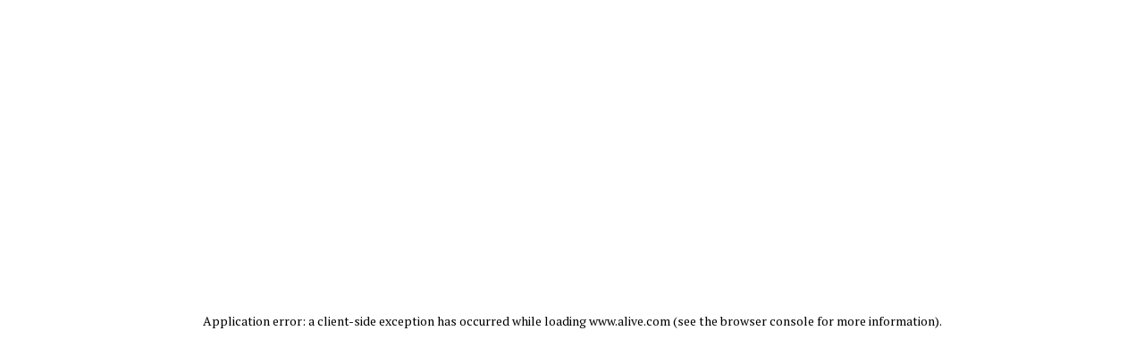

--- FILE ---
content_type: application/javascript; charset=utf-8
request_url: https://fundingchoicesmessages.google.com/f/AGSKWxXT7cDKi0o8bfERx7P9Dr5eEX5OTSOYmfgKqag_wVIXDFX2xhK6DbgUMwmaLQ7wVf4gce73MsC34aVhcj1wPI7sQ90iQ7WoeHwwkq29j0688K5WOrK7ySNPwR-N24P2abN4mGVD_YbHsiC4NvL84yE1AMvW0GU-h4PR6RNkmo2DXjtwflLk5CkdiZJp/__ad_square./squaread.=300x250_/advlink300./sponsored_link.
body_size: -1288
content:
window['5f699d44-18ea-40aa-9605-f3fc92225a75'] = true;

--- FILE ---
content_type: text/javascript
request_url: https://rumcdn.geoedge.be/a26f9d9c-8e61-44a2-94cd-3c71424bbfb9/grumi.js
body_size: 108850
content:
var grumiInstance = window.grumiInstance || { q: [] };
(function createInstance (window, document, options = { shouldPostponeSample: false }) {
	!function r(i,o,a){function s(n,e){if(!o[n]){if(!i[n]){var t="function"==typeof require&&require;if(!e&&t)return t(n,!0);if(c)return c(n,!0);throw new Error("Cannot find module '"+n+"'")}e=o[n]={exports:{}};i[n][0].call(e.exports,function(e){var t=i[n][1][e];return s(t||e)},e,e.exports,r,i,o,a)}return o[n].exports}for(var c="function"==typeof require&&require,e=0;e<a.length;e++)s(a[e]);return s}({1:[function(e,t,n){var r=e("./config.js"),i=e("./utils.js");t.exports={didAmazonWin:function(e){var t=e.meta&&e.meta.adv,n=e.preWinningAmazonBid;return n&&(t=t,!i.isEmptyObj(r.amazonAdvIds)&&r.amazonAdvIds[t]||(t=e.tag,e=n.amzniid,t.includes("apstag.renderImp(")&&t.includes(e)))},setAmazonParametersToSession:function(e){var t=e.preWinningAmazonBid;e.pbAdId=void 0,e.hbCid=t.crid||"N/A",e.pbBidder=t.amznp,e.hbCpm=t.amznbid,e.hbVendor="A9",e.hbTag=!0}}},{"./config.js":5,"./utils.js":24}],2:[function(e,t,n){var l=e("./session"),r=e("./urlParser.js"),m=e("./utils.js"),i=e("./domUtils.js").isIframe,f=e("./htmlParser.js"),g=e("./blackList").match,h=e("./ajax.js").sendEvent,o=".amazon-adsystem.com",a="/dtb/admi",s="googleads.g.doubleclick.net",e="/pagead/",c=["/pagead/adfetch",e+"ads"],d=/<iframe[^>]*src=['"]https*:\/\/ads.\w+.criteo.com\/delivery\/r\/.+<\/iframe>/g,u={};var p={adsense:{type:"jsonp",callbackName:"a"+ +new Date,getJsUrl:function(e,t){return e.replace("output=html","output=json_html")+"&callback="+t},getHtml:function(e){e=e[m.keys(e)[0]];return e&&e._html_},shouldRender:function(e){var e=e[m.keys(e)[0]],t=e&&e._html_,n=e&&e._snippet_,e=e&&e._empty_;return n&&t||e&&t}},amazon:{type:"jsonp",callbackName:"apstag.renderImp",getJsUrl:function(e){return e.replace("/admi?","/admj?").replace("&ep=%7B%22ce%22%3A%221%22%7D","")},getHtml:function(e){return e.html},shouldRender:function(e){return e.html}},criteo:{type:"js",getJsHtml:function(e){var t,n=e.match(d);return n&&(t=(t=n[0].replace(/iframe/g,"script")).replace(/afr.php|display.aspx/g,"ajs.php")),e.replace(d,t)},shouldRender:function(e){return"loading"===e.readyState}}};function y(e){var t,n=e.url,e=e.html;return n&&((n=r.parse(n)).hostname===s&&-1<c.indexOf(n.pathname)&&(t="adsense"),-1<n.hostname.indexOf(o))&&-1<n.pathname.indexOf(a)&&(t="amazon"),(t=e&&e.match(d)?"criteo":t)||!1}function v(r,i,o,a){e=i,t=o;var e,t,n,s=function(){e.src=t,h({type:"adfetch-error",meta:JSON.stringify(l.meta)})},c=window,d=r.callbackName,u=function(e){var t,n=r.getHtml(e),e=(l.bustedUrl=o,l.bustedTag=n,r.shouldRender(e));t=n,(t=f.parse(t))&&t.querySelectorAll&&(t=m.map(t.querySelectorAll("[src], [href]"),function(e){return e.src||e.href}),m.find(t,function(e){return g(e).match}))&&h({type:"adfetch",meta:JSON.stringify(l.meta)}),!a(n)&&e?(t=n,"srcdoc"in(e=i)?e.srcdoc=t:((e=e.contentWindow.document).open(),e.write(t),e.close())):s()};for(d=d.split("."),n=0;n<d.length-1;n++)c[d[n]]={},c=c[d[n]];c[d[n]]=u;var u=r.getJsUrl(o,r.callbackName),p=document.createElement("script");p.src=u,p.onerror=s,p.onload=function(){h({type:"adfetch-loaded",meta:JSON.stringify(l.meta)})},document.scripts[0].parentNode.insertBefore(p,null)}t.exports={shouldBust:function(e){var t,n=e.iframe,r=e.url,e=e.html,r=(r&&n&&(t=i(n)&&!u[n.id]&&y({url:r}),u[n.id]=!0),y({html:e}));return t||r},bust:function(e){var t=e.iframe,n=e.url,r=e.html,i=e.doc,o=e.inspectHtml;return"jsonp"===(e=p[y(e)]).type?v(e,t,n,o):"js"===e.type?(t=i,n=r,i=(o=e).getJsHtml(n),l.bustedTag=n,!!o.shouldRender(t)&&(t.write(i),!0)):void 0},checkAndBustFriendlyAmazonFrame:function(e,t){(e=e.defaultView&&e.defaultView.frameElement&&e.defaultView.frameElement.id)&&e.startsWith("apstag")&&(l.bustedTag=t)}}},{"./ajax.js":3,"./blackList":4,"./domUtils.js":8,"./htmlParser.js":13,"./session":21,"./urlParser.js":23,"./utils.js":24}],3:[function(e,t,n){var i=e("./utils.js"),o=e("./config.js"),r=e("./session.js"),a=e("./domUtils.js"),s=e("./jsUtils.js"),c=e("./methodCombinators.js").before,d=e("./tagSelector.js").getTag,u=e("./constants.js"),e=e("./natives.js"),p=e.fetch,l=e.XMLHttpRequest,m=e.Request,f=e.TextEncoder,g=e.postMessage,h=[];function y(e,t){e(t)}function v(t=null){i.forEach(h,function(e){y(e,t)}),h.push=y}function b(e){return e.key=r.key,e.imp=e.imp||r.imp,e.c_ver=o.c_ver,e.w_ver=r.wver,e.w_type=r.wtype,e.b_ver=o.b_ver,e.ver=o.ver,e.loc=location.href,e.ref=document.referrer,e.sp=r.sp||"dfp",e.cust_imp=r.cust_imp,e.cust1=r.meta.cust1,e.cust2=r.meta.cust2,e.cust3=r.meta.cust3,e.caid=r.meta.caid,e.scriptId=r.scriptId,e.crossOrigin=!a.isSameOriginWin(top),e.debug=r.debug,"dfp"===r.sp&&(e.qid=r.meta.qid),e.cdn=o.cdn||void 0,o.accountType!==u.NET&&(e.cid=r.meta&&r.meta.cr||123456,e.li=r.meta.li,e.ord=r.meta.ord,e.ygIds=r.meta.ygIds),e.at=o.accountType.charAt(0),r.hbTag&&(e.hbTag=!0,e.hbVendor=r.hbVendor,e.hbCid=r.hbCid,e.hbAdId=r.pbAdId,e.hbBidder=r.pbBidder,e.hbCpm=r.hbCpm,e.hbCurrency=r.hbCurrency),"boolean"==typeof r.meta.isAfc&&(e.isAfc=r.meta.isAfc,e.isAmp=r.meta.isAmp),r.meta.hasOwnProperty("isEBDA")&&"%"!==r.meta.isEBDA.charAt(0)&&(e.isEBDA=r.meta.isEBDA),r.pimp&&"%_pimp%"!==r.pimp&&(e.pimp=r.pimp),void 0!==r.pl&&(e.preloaded=r.pl),e.site=r.site||a.getTopHostname(),e.site&&-1<e.site.indexOf("safeframe.googlesyndication.com")&&(e.site="safeframe.googlesyndication.com"),e.isc=r.isc,r.adt&&(e.adt=r.adt),r.isCXM&&(e.isCXM=!0),e.ts=+new Date,e.bdTs=o.bdTs,e}function w(t,n){var r=[],e=i.keys(t);return void 0===n&&(n={},i.forEach(e,function(e){void 0!==t[e]&&void 0===n[e]&&r.push(e+"="+encodeURIComponent(t[e]))})),r.join("&")}function E(e){e=i.removeCaspr(e),e=r.doubleWrapperInfo.isDoubleWrapper?i.removeWrapperXMP(e):e;return e=4e5<e.length?e.slice(0,4e5):e}function j(t){return function(){var e=arguments[0];return e.html&&(e.html=E(e.html)),e.tag&&(e.tag=E(e.tag)),t.apply(this,arguments)}}e=c(function(e){var t;e.hasOwnProperty("byRate")&&!e.byRate||(t=a.getAllUrlsFromAllWindows(),"sample"!==e.r&&"sample"!==e.bdmn&&t.push(e.r),e[r.isPAPI&&"imaj"!==r.sp?"vast_content":"tag"]=d(),e.urls=JSON.stringify(t),e.hc=r.hc,e.vastUrls=JSON.stringify(r.vastUrls),delete e.byRate)}),c=c(function(e){e.meta=JSON.stringify(r.meta),e.client_size=r.client_size});function O(e,t){var n=new l;n.open("POST",e),n.setRequestHeader("Content-type","application/x-www-form-urlencoded"),n.send(w(t))}function A(t,e){return o=e,new Promise(function(t,e){var n=(new f).encode(w(o)),r=new CompressionStream("gzip"),i=r.writable.getWriter();i.write(n),i.close(),new Response(r.readable).arrayBuffer().then(function(e){t(e)}).catch(e)}).then(function(e){e=new m(t,{method:"POST",body:e,mode:"no-cors",headers:{"Content-type":"application/x-www-form-urlencoded","Accept-Language":"gzip"}});p(e)});var o}function T(e,t){p&&window.CompressionStream?A(e,t).catch(function(){O(e,t)}):O(e,t)}function _(e,t){r.hasFrameApi&&!r.frameApi?g.call(r.targetWindow,{key:r.key,request:{url:e,data:t}},"*"):T(e,t)}r.frameApi&&r.targetWindow.addEventListener("message",function(e){var t=e.data;t.key===r.key&&t.request&&(T((t=t.request).url,t.data),e.stopImmediatePropagation())});var I,x={};function k(r){return function(n){h.push(function(e){if(e&&e(n),n=b(n),-1!==r.indexOf(o.reportEndpoint,r.length-o.reportEndpoint.length)){var t=r+w(n,{r:!0,html:!0,ts:!0});if(!0===x[t]&&!(n.rbu||n.is||3===n.rdType||n.et))return}x[t]=!0,_(r,n)})}}let S="https:",C=S+o.apiUrl+o.reportEndpoint;t.exports={sendInit:s.once(c(k(S+o.apiUrl+o.initEndpoint))),sendReport:e(j(k(S+o.apiUrl+o.reportEndpoint))),sendError:k(S+o.apiUrl+o.errEndpoint),sendDebug:k(S+o.apiUrl+o.dbgEndpoint),sendStats:k(S+o.apiUrl+(o.statsEndpoint||"stats")),sendEvent:(I=k(S+o.apiUrl+o.evEndpoint),function(e,t){var n=o.rates||{default:.004},t=t||n[e.type]||n.default;Math.random()<=t&&I(e)}),buildRbuReport:e(j(b)),sendRbuReport:_,processQueue:v,processQueueAndResetState:function(){h.push!==y&&v(),h=[]},setReportsEndPointAsFinished:function(){x[C]=!0},setReportsEndPointAsCleared:function(){delete x[C]}}},{"./config.js":5,"./constants.js":6,"./domUtils.js":8,"./jsUtils.js":14,"./methodCombinators.js":16,"./natives.js":17,"./session.js":21,"./tagSelector.js":22,"./utils.js":24}],4:[function(e,t,n){var d=e("./utils.js"),r=e("./config.js"),u=e("./urlParser.js"),i=r.domains,o=r.clkDomains,e=r.bidders,a=r.patterns.wildcards;var s,p={match:!1};function l(e,t,n){return{match:!0,bdmn:e,ver:t,bcid:n}}function m(e){return e.split("").reverse().join("")}function f(n,e){var t,r;return-1<e.indexOf("*")?(t=e.split("*"),r=-1,d.every(t,function(e){var e=n.indexOf(e,r+1),t=r<e;return r=e,t})):-1<n.indexOf(e)}function g(e,t,n){return d.find(e,t)||d.find(e,n)}function h(e){return e&&"1"===e.charAt(0)}function c(c){return function(e){var n,r,i,e=u.parse(e),t=e&&e.hostname,o=e&&[e.pathname,e.search,e.hash].join("");if(t){t=[t].concat((e=(e=t).split("."),d.fluent(e).map(function(e,t,n){return n.shift(),n.join(".")}).val())),e=d.map(t,m),t=d.filter(e,function(e){return void 0!==c[e]});if(t&&t.length){if(e=d.find(t,function(e){return"string"==typeof c[e]}))return l(m(e),c[e]);var a=d.filter(t,function(e){return"object"==typeof c[e]}),s=d.map(a,function(e){return c[e]}),e=d.find(s,function(t,e){return r=g(d.keys(t),function(e){return f(o,e)&&h(t[e])},function(e){return f(o,e)}),n=m(a[e]),""===r&&(e=s[e],i=l(n,e[r])),r});if(e)return l(n,e[r],r);if(i)return i}}return p}}function y(e){e=e.substring(2).split("$");return d.map(e,function(e){return e.split(":")[0]})}t.exports={match:function(e,t){var n=c(i);return t&&"IFRAME"===t.toUpperCase()&&(t=c(o)(e)).match?(t.rdType=2,t):n(e)},matchHB:(s=c(e),function(e){var e=e.split(":"),t=e[0],e=e[1],e="https://"+m(t+".com")+"/"+e,e=s(e);return e.match&&(e.bdmn=t),e}),matchAgainst:c,matchPattern:function(t){var e=g(d.keys(a),function(e){return f(t,e)&&h(a[e])},function(e){return f(t,e)});return e?l("pattern",a[e],e):p},isBlocking:h,getTriggerTypes:y,removeTriggerType:function(e,t){var n,r=(i=y(e.ver)).includes(t),i=1<i.length;return r?i?(e.ver=(n=t,(r=e.ver).length<2||"0"!==r[0]&&"1"!==r[0]||"#"!==r[1]||(i=r.substring(0,2),1===(t=r.substring(2).split("$")).length)?r:0===(r=t.filter(function(e){var t=e.indexOf(":");return-1===t||e.substring(0,t)!==n})).length?i.slice(0,-1):i+r.join("$")),e):p:e}}},{"./config.js":5,"./urlParser.js":23,"./utils.js":24}],5:[function(e,t,n){t.exports={"ver":"0.1","b_ver":"0.5.480","blocking":true,"rbu":0,"silentRbu":0,"signableHosts":[],"onRbu":1,"samplePercent":-1,"debug":true,"accountType":"publisher","impSampleRate":0.008,"statRate":0.05,"apiUrl":"//gw.geoedge.be/api/","initEndpoint":"init","reportEndpoint":"report","statsEndpoint":"stats","errEndpoint":"error","dbgEndpoint":"debug","evEndpoint":"event","filteredAdvertisersEndpoint":"v1/config/filtered-advertisers","rdrBlock":true,"ipUrl":"//rumcdn.geoedge.be/grumi-ip.js","altTags":[],"hostFilter":["heywise.com","facty.com","thegetaway.com","thehabitat.com","critterculture.com","alive.com"],"maxHtmlSize":0.4,"reporting":true,"advs":{},"creativeWhitelist":{},"heavyAd":true,"cdn":"cloudfront","domains":{"oi.citamdib.611sda":"1#1:64635","moc.hsilbupdagnitekram":"1#1:64635","moc.pohscitatseht.t":"1#1:64635","ten.dferuza.10z.xafewf3eed7dxbdd-vic":"1#1:64635","moc.buhecnadiugssenllew":"1#1:64635","smetsys.draugefaselibom":"1#1:64635","moc.pezpmjcm":"1#1:64635","moc.sgtvo.ndc":"1#1:64635","ofni.htaprider.8su-og":"1#1:64635","moc.3ta3rg-os":"1#1:64635","moc.ppaukoreh.f06006e594dc-16578-kaep-neddih":"1#1:64635","moc.seicilopysaeedam":"1#1:64635","moc.ppaukoreh.fd8d7eec3c28-nedragtsentnalp":"1#1:64635","erots.pohsraey14yppah":"1#1:64635","zyx.aznarepseahceredal":"1#1:64635","pot.nhpqqkrmk":"1#1:64635","pot.lzvdpbkdbyofje":"1#1:64635","moc.ppaukoreh.00056b3eed24-buhxqduts":"1#1:64635","aidem.lpmoctilov":"1#1:64635","zyx.6zivnif":"1#1:64635","moc.ppaukoreh.1a81c8caa1c5-seton-rekramlaem":"1#1:64635","sbs.idekapvokosey":"1#1:64635","etis.dirginez":"1#1:64635","moc.tenif-hsac":"1#1:64635","ppa.yfilten.c10b91c9-93143102106202-taigalp-eralfduolc":"1#1:64635","etis.buhsneergyhtlaeh":"1#1:64635","orp.subitatpulov-77ecnanif":"1#1:64635","ten.swodniw.eroc.bew.31z.6110023033e3033e3033e":"1#1:64635","ten.swodniw.eroc.bew.31z.zdlrowerutinruf":"1#1:64635","ten.swodniw.eroc.bew.31z.9p2m7x5n":"1#1:64635","ur.citemsokcilrebaf":"1#1:64635","etis.akibat":"1#1:64635","moc.etiusnedragilmedab":"1#1:64635","etis.secivrestsepdipar":"1#1:64635","ppa.lecrev.300iton-soi-elppa":"1#1:64635","enilno.onailatirelleh":"1#1:64635","moc.drenleeh":"1#1:64635","tser.tabbactits":"1#1:64635","tser.ullosneirt":"1#1:64635","tser.lsptniuqs":"1#1:64635","moc.laiciffoselasw":"1#1:64635","enilno.xulfarret":"1#1:64635","enilno.atsivhtap":"1#1:64635","etis.rotcevsalta":"1#1:64635","efil.ifipotuzatopixuvem":"1#1:64635","orp.onarueipas":"1#1:64635","moc.ppaukoreh.185fa0c39f57-seton-noisufetsat":"1#1:64635","moc.ppaukoreh.77618feaeb31-seton-knillaem":"1#1:64635","orp.arotnevox":"1#1:64635","orp.ivneroc":"1#1:64635","zzub.raepeszevs":"1#1:64635","gro.taerg-si.airolf":"1#1:64635","pot.jjgrwpweagay":"1#1:64635","retsnom.zzalphtapigidlla":"1#1:64635","ten.swodniw.eroc.bew.31z.mjs1kixbblzcsj121egassem":"1#1:64635","ten.swodniw.eroc.bew.31z.allebxis":"1#1:64635","moc.enilnotsurtevol.swen":"1#1:64635","tser.yllabeterp":"1#1:64635","moc.evirhtetinu":"1#1:64635","aidem.mauqslatem":"1#1:64635","ppa.naecolatigidno.ul533-ppa-hsifknom":"1#1:64635","ten.agoyluoserab":"1#1:64635","dlrow.mroftalp-vni":"1#1:64635","moc.tfir-edacra":"1#1:64635","kcilc.arvex":"1#1:64635","etis.agru":"1#1:64635","ppa.yfilten.1f52fd95-11152122106202-taigalp-eralfduolc":"1#1:64635","moc.otuasdnertefiltrams":"1#1:64635","moc.niarsdnertefiltrams":"1#1:64635","moc.lolsdnertefiltrams":"1#1:64635","moc.stcudorpelbadnert":"1#1:64635","kcilc.ecnerefni-hsac":"1#1:64635","moc.arfnisdnertefiltrams":"1#1:64635","ni.oc.setagtcennoc.gk7p5f37ccbuh0c5un5d":"1#1:64635","moc.anerarirnef":"1#1:64635","ppa.naecolatigidno.9bnei-ppa-llehsaes":"1#1:64635","moc.enoztcellettniaidem":"1#1:64635","etis.orimuf":"1#1:64635","zyx.latipac-segaw":"1#1:64635","ppa.lecrev.200itton-elppa":"1#1:64635","tser.aenavnappa":"1#1:64635","moc.seizirp.9":"1#1:64635","tser.esrohbircs":"1#1:64635","orp.senuktamos":"1#1:64635","zyx.dnelabru":"1#1:64635","moc.ynnevahremag":"1#1:64635","etis.moolbetuor":"1#1:64635","etis.etilletas-ogib":"1#1:64635","etis.edirtsvan":"1#1:64635","tseuq.tluavkcots":"1#1:64635","moc.golbyhtlaehdem":"1#1:64635","aidem.orripcimod":"1#1:64635","erots.ed-atsorperup":"1#1:64635","pohs.aroqleb":"1#1:64635","ppa.yfilten.ff43ae6b-74833112106202-taigalp-eralfduolc":"1#1:64635","moc.rwopbewdaer":"1#1:64635","moc.95rtsadak":"1#1:64635","ten.swodniw.eroc.bolb.1020xoberuza":"1#1:64635","moc.ppaukoreh.7ca731dc9463-ediug-pamecips":"1#1:64635","moc.ppaukoreh.8bb7a951f8c1-gninekawaercatnadnuba":"1#1:64635","nc.cti.scitats":"1#1:64635","kcilc.1snuraidem":"1#1:64635","moc.ppaukoreh.8e6caebb04b2-seton-kcartsetsat":"1#1:64635","tser.ttacstogij":"1#1:64635","tser.paradorcni":"1#1:64635","tser.ixelacraes":"1#1:64635","tser.absidromir":"1#1:64635","moc.sdhvkcr":"1#1:64635","ppa.naecolatigidno.s49qn-ppa-notknalp":"1#1:64635","moc.ppaukoreh.5c71a6ffc7d3-buhqivalf":"1#1:64635","orp.ngurgarpos":"1#1:64635","moc.raosyawhtap":"1#1:64635","kcilc.mrof-talpia":"1#1:64635","ten.ximutnauq":"1#1:64635","ten.notkcilc":"1#1:64635","pot.edondib.buekrt":"1#1:64635","zyx.563ebhfewa":"1#1:64635","ofni.htaprider.2ue-og":"1#1:64635","moc.tokako":"1#1:64635","moc.gnifrus-tsaf.psd":"1#1:64635","moc.aekiseprek":"1#1:64635","moc.yy2ka.ndc":"1#1:64635","enilno.dnimlacigol.tsaesu-btr":"1#1:64635","moc.a1sm.ndc":"1#1:64635","cc.daol-lmth.5":"1#1:64635","moc.wohsdnilbeht":"1#1:64635","pot.buhrider":"1#1:64635","ofni.htaprider.9su-og":"1#1:64635","lol.axryui.sppa":"1#1:64635","moc.6ndcmb.ndc":"1#1:64635","moc.tsez-ocip":"1#1:64635","zyx.5xi":"1#1:64635","zyx.daibompxe":"1#1:64635","moc.daeha-tseb":"1#1:64635","moc.sdaderk.ndc":"1#1:64635","pot.kcart-roc":"1#1:64635","pohs.socsidniw":"1#1:64635","ten.swodniw.eroc.bew.31z.pohsdnomaid":"1#1:64635","ten.swodniw.eroc.bew.31z.allebenin":"1#1:64635","ur.ggufsrfooh":"1#1:64635","ten.swodniw.eroc.bolb.kfbsdjkfbjksdbfjksd":"1#1:64635","moc.seizirp.3":"1#1:64635","ofni.roselc":"1#1:64635","tser.cniocatspu":"1#1:64635","enilno.urefavemakupixipef":"1#1:64635","ecaps.dlrow-lanruojesleh":"1#1:64635","moc.mi-yg":"1#1:64635","zzub.sraeynocer":"1#1:64635","moc.nizaidrm.crt":"1#1:64635","moc.balsisenegevirht.www":"1#1:64635","ppa.yfilten.b4eac7ff-23853102106202-taigalp-eralfduolc":"1#1:64635","moc.ycagelyrrac":"1#1:64635","moc.ranom-hsac":"1#1:64635","moc.etisregnitsoh.205542-surlaw-eulbetalskrad":"1#1:64635","moc.xifsdnertefiltrams":"1#1:64635","erots.negevol":"1#1:64635","ten.swodniw.eroc.bew.31z.7110023033e3033e3033e":"1#1:64635","ten.swodniw.eroc.bew.31z.5r4k6x9p":"1#1:64635","ten.swodniw.eroc.bew.91z.1ypilkakaknb":"1#1:64635","moc.bzpqcaf":"1#1:64635","ni.oc.kcilctobor.gsir6f37ccbuh8l3vn5d":"1#1:64635","evil.sbuhnoihsaf":"1#1:64635","moc.kcilckcbrot":"1#1:64635","kcilc.eemitovon":"1#1:64635","gro.yobelidocorc":"1#1:64635","tser.inrotrepyh":"1#1:64635","enilno.tfarclwob":"1#1:64635","etis.xeuqrotevird":"1#1:64635","etis.elxarac":"1#1:64635","erots.pohsraey82yppah":"1#1:64635","efil.apotepumumavorazof":"1#1:64635","gnivil.erocssenllew":"1#1:64635","orp.rf-enozgaid":"1#1:64635","ten.arollesue":"1#1:64635","sbs.uxahasocakikib":"1#1:64635","orp.lexipgisoc":"1#1:64635","kcilc.eyawwen":"1#1:64635","retnec.dupirgraps":"1#1:64635","retnec.conanrgams":"1#1:64635","ppa.naecolatigidno.32eds-ppa-hsifnwolc":"1#1:64635","ppa.yfilten.23104d11-94503112106202-taigalp-eralfduolc":"1#1:64635","moc.ecnanifbaltiforp":"1#1:64635","moc.ppaukoreh.e2a90a84df28-ksudnietib":"1#1:64635","ten.swodniw.eroc.bew.91z.ppppjjnmbnn":"1#1:64635","moc.bydvq.htlaeh":"1#1:64635","retnec.lasimldouq":"1#1:64635","enilno.aisadnertoce":"1#1:64635","moc.ppaukoreh.424b1a90719f-dsroiretnixulyruz":"1#1:64635","moc.robrah-dicul":"1#1:64635","moc.reyal-mraw":"1#1:64635","moc.tsrub-eralf":"1#1:64635","su.weivrevosucof":"1#1:64635","moc.reknakhamur":"1#1:64635","su.thgisni-cilbup.www":"1#1:64635","su.weiverredisn":"1#1:64635","ppa.yfilten.1a05a321-94804102106202-taigalp-eralfduolc":"1#1:64635","etis.cilrebafym":"1#1:64635","moc.gnirpssdnertefiltrams":"1#1:64635","etis.aeauh":"1#1:64635","erots.swodniw-www.adhc-otua":"1#1:64635","moc.ppaukoreh.a52ca2d3b90a-citehtearobranmutua":"1#1:64635","etis.rednilycevird":"1#1:64635","moc.ppaukoreh.7a6899392fa0-06387-flehs-gniliob":"1#1:64635","etis.noitingiotom":"1#1:64635","ppa.naecolatigidno.8h4p7-ppa-hsifknom":"1#1:64635","pot.0pyvutok":"1#1:64635","ts.ppu.bew-ntmgn":"1#1:64635","moc.secapsnaecolatigid.ndc.3cyn.08343e08aceeade3-od":"1#1:64635","ten.swodniw.eroc.bew.31z.spohshsuhp":"1#1:64635","moc.troppustnailirb":"1#1:64635","golb.sulpiaswen.ofni":"1#1:64635","tser.ortemgeram":"1#1:64635","retnec.eotofumklub":"1#1:64635","aidem.etnocibsib":"1#1:64635","aidem.oidarottam":"1#1:64635","etis.hctulcraeg":"1#1:64635","etis.nevahnap":"1#1:64635","moc.ecnaraeppatnioj":"1#1:64635","kcilc.u00u":"1#1:64635","aidem.edrevehgib":"1#1:64635","ppa.naecolatigidno.pkvus-ppa-erutcetihcra":"1#1:64635","moc.ppaukoreh.ff93de7e8089-mreggnihtolc":"1#1:64635","moc.kniledonhcet.g7q3if37ccbuhoev9o5d":"1#1:64635","moc.yfevila.ssenllew":"1#1:64635","su.miseollet":"1#1:64635","moc.latrophcetegdirb.08khif37ccbuh0imao5d":"1#1:64635","ppa.yfilten.e81c9162-63901112106202-taigalp-eralfduolc":"1#1:64635","pohs.llawbewdetsaf":"1#1:64635","moc.eviv-atned":"1#1:64635","retnec.rabusicreb":"1#1:64635","moc.ppaukoreh.3cc878d90825-5pj-hsif-rats":"1#1:64635","moc.tsohriks.daer":"1#1:64635","gro.weivsucof.www":"1#1:64635","su.etadpudetsurt":"1#1:64635","moc.xtamytni":"1#1:64635","pohs.ynnusolleh":"1#1:64635","moc.sgtke.ndc":"1#1:64635","zyx.eyeeulav":"1#1:64635","moc.kcaskcurazile":"1#1:64635","moc.aidem-sserpxeila.stessa":"1#1:64635","moc.danosiof.st":"1#1:64635","moc.tnetnoc-xepa":"1#1:64635","bulc.999rr.wd":"1#1:64635","moc.lairteerflla.2v":"1#1:64635","oi.citamdib.711sda":"1#1:64635","moc.sgtke":"1#1:64635","ofni.htaprider.5su-og":"1#1:64635","ten.tnorfduolc.a7ftfuq9zux42d":"1#1:64635","ppa.naecolatigidno.zkjfq-ppa-hsifyllej":"1#1:64635","pot.rkgfyfvyktb":"1#1:64635","ni.oc.kcilctobor.gmgh3837ccbuhoqrno5d":"1#1:64635","enilno.spppams":"1#1:64635","tser.pertsvisel":"1#1:64635","tser.assesrutan":"1#1:64635","aidem.iggostalid":"1#1:64635","aidem.aropscitna":"1#1:64635","enilno.toorhsid":"1#1:64635","ten.tops-gnimag":"1#1:64635","moc.ppaukoreh.323e11f159d8-ediug-rekramkooc":"1#1:64635","moc.sdnuf-moolb":"1#1:64635","moc.aknalbasakhcuot":"1#1:64635","/moc.yliad-gnikniht-nredom":"1#1:64635","ten.swodniw.eroc.bew.31z.pohsyhsoom":"1#1:64635","ten.swodniw.eroc.bew.31z.spohsyhsum":"1#1:64635","moc.roolfsdnertefiltrams":"1#1:64635","ten.swodniw.eroc.bew.31z.9p4x5r8k":"1#1:64635","ten.swodniw.eroc.bew.31z.7k2r9m6x":"1#1:64635","pot.jltqknpnl":"1#1:64635","niw.k50ocnip":"1#1:64635","moc.ppaukoreh.692a8dc4cce4-sepicer-noisivdoof":"1#1:64635","pohs.shcetniarbingoc":"1#1:64635","tser.usseftssim":"1#1:64635","tser.necnipdlom":"1#1:64635","retnec.aicositnac":"1#1:64635","enilno.ezoralizopikemamovofat":"1#1:64635","etis.xtfihsrac":"1#1:64635","erots.pohsraey23yppah":"1#1:64635","erots.sucofmlac":"1#1:64635","sbs.iyiqeso":"1#1:64635","nuf.fb-yrtun":"1#1:64635","orp.denonipsnu":"1#1:64635","ni.oc.kcilctobor.0vp9hf37ccbuh08q8o5d":"1#1:64635","retnec.cudbaorgid":"1#1:64635","ed.regnylreg":"1#1:64635","orp.ikragez-e":"1#1:64635","orp.noivaram":"1#1:64635","latigid.xreveihca":"1#1:64635","ppa.naecolatigidno.m7xh3-ppa-hsifnwolc":"1#1:64635","enilno.rohcnaniarb":"1#1:64635","gro.smumyhtlaeh":"1#1:64635","ten.swodniw.eroc.bew.31z.3210123033e3033e3033e":"1#1:64635","etis.reasmerit.www":"1#1:64635","ten.swodniw.eroc.bew.31z.4rorresoinajht12":"1#1:64635","ppa.naecolatigidno.otfo6-ppa-supotco":"1#1:64635","moc.waxstpuc":"1#1:64635","ten.tnorfduolc.d3ac29lmi44g2d":"1#1:64635","moc.seizirp.81":"1#1:64635","orp.naneppporg":"1#1:64635","tser.ucnontarap":"1#1:64635","tser.dnihsoncyp":"1#1:64635","retnec.issuramada":"1#1:64635","retnec.tamentxeni":"1#1:64635","retnec.patnedesir":"1#1:64635","aidem.citnaipmil":"1#1:64635","etis.htinez-ogib":"1#1:64635","moc.orpdirg-xulf":"1#1:64635","moc.wolf-ydaets":"1#1:64635","moc.erit-cimanyd":"1#1:64635","gro.troper-civic":"1#1:64635","ppa.yfilten.368db7ec-85931122106202-taigalp-eralfduolc":"1#1:64635","ppa.yfilten.eecca006-00041122106202-taigalp-eralfduolc":"1#1:64635","ku.reyalp-wen.www":"1#1:64635","ppa.yfilten.ae4c1a61-90514102106202-taigalp-eralfduolc":"1#1:64635","orp.dnuoraderp":"1#1:64635","moc.elttobsdnertefiltrams":"1#1:64635","moc.duolcsdnertefiltrams":"1#1:64635","moc.yonsdnertefiltrams":"1#1:64635","moc.nussdnertefiltrams":"1#1:64635","moc.bfsdnertefiltrams":"1#1:64635","moc.riaiam":"1#1:64635","ten.swodniw.eroc.bew.31z.oede8c7alzcsj021egassem":"1#1:64635","pohs.onihsay":"1#1:64635","moc.dnamedniwoneranem":"1#1:64635","etis.verotom":"1#1:64635","ten.swodniw.eroc.bew.31z.6q2x9p4n":"1#1:64635","ni.oc.kcilctobor.g5b34f37ccbuh0cgsn5d":"1#1:64635","ten.swodniw.eroc.bew.31z.6n7q8p4t":"1#1:64635","erots.moolgnivil":"1#1:64635","ppa.naecolatigidno.6vjpj-ppa-diuqs":"1#1:64635","ppa.naecolatigidno.8d8oo-2-ppa-nihcru":"1#1:64635","moc.secapsnaecolatigid.ndc.1pgs.11b4a7232638ab6f-od":"1#1:64635","moc.yawhtaptseuq":"1#1:64635","tser.arpirartxe":"1#1:64635","aidem.avnirlupoc":"1#1:64635","sbs.damevaw":"1#1:64635","moc.gniknab-noznif":"1#1:64635","moc.ppaukoreh.b8128478f0f6-ediug-noisivrovalf":"1#1:64635","moc.ppaukoreh.7fc2f010d4c0-semajnotgnivoc":"1#1:64635","moc.ppaukoreh.4e72d8a6944f-86109-nwad-gnirumrum":"1#1:64635","ppa.naecolatigidno.945r5-sseinsub-layor":"1#1:64635","ppa.naecolatigidno.oolr7-nasa-agoy":"1#1:64635","aidem.areegysbus":"1#1:64635","moc.alledcca":"1#1:64635","pot.qcfyrr":"1#1:64635","ppa.yfilten.4000fd5d-73011112106202-taigalp-eralfduolc":"1#1:64635","ppa.yfilten.066a1c15-44536112106202-taigalp-eralfduolc":"1#1:64635","erots.gninaelcweivraelc":"1#1:64635","ten.swodniw.eroc.bolb.kunvqtfwqqpsovnkjluc2304":"1#1:64635","evil.gnortssrednefedcp":"1#1:64635","ten.swodniw.eroc.bew.31z.di7luvzbblzcsj121egassem":"1#1:64635","tser.ausidocsid":"1#1:64635","ppa.naecolatigidno.fk4mc-ppa-hsifknom":"1#1:64635","etis.xeuqrotdeeps":"1#1:64635","moc.wonsretsamoculg":"1#1:64635","ppa.naecolatigidno.vbg67-ppa-laroc":"1#1:64635","ppa.yfilten.4cfa5852-51831122106202-taigalp-eralfduolc":"1#1:64635","enilno.anoryv.www":"1#1:64635","pot.idwrbbypgw":"1#1:64635","moc.kbuctkba":"1#1:64635","tra.tfirnimul":"1#1:64635","ofni.htaprider.capa-og":"1#1:64635","moc.buhtsitpab":"1#1:64635","moc.33kodb":"1#1:64635","ten.dferuza.10z.2eybzhxerhgbjgca-rle":"1#1:64635","zib.tegratda.btr.dibver":"1#1:64635","moc.3alp.ndc":"1#1:64635","moc.xdanoev.10-xda":"1#1:64635","moc.ecarsussap.331175-tsetal":"1#1:64635","moc.0101rolocotohp":"1#1:64635","riah.zxertyio.piv":"1#1:64635","kni.hcetgniruces":"1#1:64635","enilno.kcartgma.kcart":"1#1:64635","pot.063htapecart":"1#1:64635","moc.ppaukoreh.3b90e61168ff-buhaxevor":"1#1:64635","ten.swodniw.eroc.bolb.guqqaokpuwfsdwkdakin5204":"1#1:64635","ten.swodniw.eroc.bolb.kknsvssyvtorgljysjmo3006":"1#1:64635","ten.swodniw.eroc.bolb.aqxkrcekhjzaobziqlmp9204":"1#1:64635","ur.atobapcilrebaf":"1#1:64635","moc.golbotsevol.potneuq":"1#1:64635","moc.ppaeerfytinifni.nocmeg":"1#1:64635","kcilc.kieria":"1#1:64635","moc.hodoz":"1#1:64635","ten.swodniw.eroc.bew.31z.mdtb3uebblzcsj121egassem":"1#1:64635","ppa.yfilten.dff9ffdd-82433112106202-taigalp-eralfduolc":"1#1:64635","tser.irgirlotta":"1#1:64635","erots.sezirpretsnom":"1#1:64635","moc.ncenxkwt":"1#1:64635","tser.dlurrogiv":"1#1:64635","etis.itset-qi":"1#1:64635","latigid.xoveihca":"1#1:64635","ppa.yfilten.fac512e7-03400122106202-taigalp-eralfduolc":"1#1:64635","enilno.nmoiselppa":"1#1:64635","moc.ppaukoreh.72e7f29a8e2b-jfdnjksoi":"1#1:64635","ten.swodniw.eroc.bew.31z.8q2m4r9x":"1#1:64635","ten.swodniw.eroc.bolb.wfxjszgooojeikaxwuav3005":"1#1:64635","moc.buhlatigidtrela":"1#1:64635","vc.hpilij001.www":"1#1:64635","pot.4zivnif":"1#1:64635","moc.secapsnaecolatigid.ndc.3cyn.38c444b3d9965bf0-od":"1#1:64635","moc.ppaukoreh.eb71185df327-seton-eslupetsat":"1#1:64635","tser.crotsengic":"1#1:64635","orp.repusingoc":"1#1:64635","tser.uorhttsuig":"1#1:64635","moc.suwwolg":"1#1:64635","tser.rednuiltuo":"1#1:64635","erots.pohsraey13yppah":"1#1:64635","pohs.soemaya":"1#1:64635","uoyc.yzivnif":"1#1:64635","retnec.rovasiscir":"1#1:64635","etisbew.zoervc":"1#1:64635","moc.ppaukoreh.4dd88012dea2-sepicer-tsendoof":"1#1:64635","moc.ppaukoreh.c6d5602a0b23-ediug-epahsetsat":"1#1:64635","ed.tepatyrop":"1#1:64635","ssenisub.drahcrolexip.56t":"1#1:64635","sbs.angidmucaz":"1#1:64635","ppa.yfilten.ed68a304-41940112106202-taigalp-eralfduolc":"1#1:64635","ppa.yfilten.803a7b67-05501112106202-taigalp-eralfduolc":"1#1:64635","moc.sgninrae-ycnerruc":"1#1:64635","oi.bew24.hainmo":"1#1:64635","moc.tekcbe":"1#1:64635","moc.rwopbewdaer.apl":"1#1:64635","etis.nortuennooffub":"1#1:64635","gro.retroperyliad":"1#1:64635","moc.ppaukoreh.f36d02eb1f3f-ecnadnubagninekawaerca":"1#1:64635","moc.ppaukoreh.d08c9cdb7245-oidutslangisnoops":"1#1:64635","moc.ppaukoreh.b76536794499-balpoolyraniluc":"1#1:64635","gro.uoysekil.hainmo":"1#1:64635","uci.ccasakidik":"1#1:64635","ten.swodniw.eroc.bew.31z.wd2cno8bblzcsj121egassem":"1#1:64635","uoyc.22swenyraunaj":"1#1:64635","moc.rryrrbag":"1#1:64635","moc.reenoipetinu":"1#1:64635","moc.ttrfdhw.www":"1#1:64635","moc.erutnev-dipar":"1#1:64635","ur.urcitemsoccilrebaf":"1#1:64635","ppa.yfilten.9176906e-83942122106202-taigalp-eralfduolc":"1#1:64635","su.tsegiddnert":"1#1:64635","pohs.oxemlid":"1#1:64635","moc.orpsdnertefiltrams":"1#1:64635","moc.lemmihwerdna":"1#1:64635","moc.ppaukoreh.8ca1781f5438-buhaxenrov":"1#1:64635","etis.tfela-solcyc-llip":"1#1:64635","moc.skrowavonarim":"1#1:64635","ten.swodniw.eroc.bew.31z.4t9n7x2m":"1#1:64635","ofni.sierehtdalgmag":"1#1:64635","ppa.naecolatigidno.pniix-ppa-nihcru":"1#1:64635","moc.nlevarp":"1#1:64635","wp.egdirbnioc.ed":"1#1:64635","pot.ao98i5f6":"1#1:64635","moc.ppaukoreh.ce1e6acd83fb-seton-xirtamepicer":"1#1:64635","moc.ppaukoreh.de63960e914b-seton-enigneetsat":"1#1:64635","moc.bulcsdoognteg.12":"1#1:64635","tser.nunedcepxe":"1#1:64635","orp.etepssenni":"1#1:64635","tser.panacallop":"1#1:64635","tser.ednirellv":"1#1:64635","ppa.naecolatigidno.dmy78-ppa-hsifknom":"1#1:64635","etis.yalptelmah":"1#1:64635","etis.xwolfraeg":"1#1:64635","etis.espilce-ogib":"1#1:64635","etis.ytivarg-ogib":"1#1:64635","sbs.elatolatlobuhsoh":"1#1:64635","gro.teniyar":"1#1:64635","pohs.lanonoihsaf":"1#1:64635","moc.ezauw.oneeuq":"1#1:64635","pohs.tdtnlo":"1#1:64635","moc.sredaersgolb":"1#1:64635","moc.xenozcnysaidem.apl":"1#1:64635","ten.swodniw.eroc.bew.31z.1210123033e3033e3033e":"1#1:64635","ten.swodniw.eroc.bew.31z.5210123033e3033e3033e":"1#1:64635","moc.ppaukoreh.5cc152941abd-yrotsdeesa":"1#1:64635","ten.swodniw.eroc.bew.31z.pohsyenoot":"1#1:64635","moc.uroferacotua.og":"1#1:64635","ofni.noitazirorretvbs":"1#1:64635","ppa.naecolatigidno.2qrev-ppa-acro":"1#1:64635","moc.hcaeranips":"1#1:64635","ur.telumiggos":"1#1:64635","ten.swodniw.eroc.bew.31z.0uv2nhnbblzcsj121egassem":"1#1:64635","moc.ppaukoreh.712eb548151c-sepicer-pamrovalf":"1#1:64635","ten.tnorfduolc.lt0p9fd3buq62d":"1#1:64635","tser.oruenasnoc":"1#1:64635","tser.ssolgatnoc":"1#1:64635","tser.lufirdimid":"1#1:64635","tser.nasnitafni":"1#1:64635","tser.artircasni":"1#1:64635","gro.uoysekil.modneuq":"1#1:64635","ppa.yfilten.eda4445b-42842122106202-taigalp-eralfduolc":"1#1:64635","moc.sm-tniopxda.4v-tsaesu-btr":"1#1:64635","orp.buhtylana.ffa":"1#1:64635","moc.321eunevahcnif":"1#1:64635","moc.deloac":"1#1:64635","knil.ppa.t2xk":"1#1:64635","pohs.drawerxdoof":"1#1:64635","moc.doowdhgjz.sj":"1#1:64635","ten.tnorfduolc.64pgc8xmtcuu1d":"1#1:64635","ten.tnorfduolc.zjnukhvghq9o2d":"1#1:64635","ten.tnorfduolc.g4pvzepdaeq1d":"1#1:64635","moc.8831agem":"1#1:64635","ten.eralgda.enigne.3ettemocda":"1#1:64635","moc.ytirucesllawrebycym":"1#1:64635","moc.susucofssenllew":"1#1:64635","ten.swodniw.eroc.bew.31z.asakob":"1#1:64635","pohs.stigem":"1#1:64635","moc.tsulfoezalb.ps":"1#1:64635","ni.oc.kcilctobor.0g4g3837ccbuhovqno5d":"1#1:64635","moc.ppaukoreh.5e91c76fcddf-buhqtcetorp":"1#1:64635","gro.ecnamrofrepsm":"1#1:64635","tser.titsizzuts":"1#1:64635","tser.irepsresot":"1#1:64635","moc.ppaukoreh.922590b398b2-buhatnavroz":"1#1:64635","aidem.cnihccobba":"1#1:64635","moc.ppaukoreh.f55d3145e500-srocedekavos":"1#1:64635","moc.8tspjij.www":"1#1:64635","ppa.yfilten.12f5c7fe-51000122106202-taigalp-eralfduolc":"1#1:64635","zyx.etartcudorp":"1#1:64635","moc.ppaeerfytinifni.oirepo":"1#1:64635","moc.ppaukoreh.198990bab91f-assoi":"1#1:64635","ten.swodniw.eroc.bew.31z.yradnoces-3110023033e3033e3033e":"1#1:64635","gro.draob-ym.arativ":"1#1:64635","pohs.redargbewdetsoh":"1#1:64635","ten.swodniw.eroc.bew.74z.sdfdff23fsdfsd":"1#1:64635","ten.swodniw.eroc.bew.31z.yradnoces-8110023033e3033e3033e":"1#1:64635","pohs.ydaerbewdelggot":"1#1:64635","sotua.trams-reffolaiceps-ecnahc-gnivig.www":"1#1:64635","moc.ppaeerfytinifni.inidrev":"1#1:64635","ni.noihsaf-au.rulev":"1#1:64635","tif.moolbtekcor.045y2":"1#1:64635","uoyc.12swenyraunaj":"1#1:64635","moc.otrasalleb":"1#1:64635","tser.krapsnrets":"1#1:64635","retnec.nobubloryp":"1#1:64635","enilno.raewklisnabru":"1#1:64635","enilno.axirtnolrev":"1#1:64635","sbs.nuraxilehpo":"1#1:64635","uci.htaphtworg":"1#1:64635","retnec.idutseusni":"1#1:64635","ten.etis-taerg.airolf":"1#1:64635","gro.uoysekil.airolf":"1#1:64635","ppa.naecolatigidno.au6jw-ppa-daehremmah":"1#1:64635","enilno.yxingoc":"1#1:64635","ofni.tiewah":"1#1:64635","moc.ppaukoreh.bd75ace8345c-ediug-dirgkooc":"1#1:64635","evil.euetsocyogot":"1#1:64635","pot.dpfsykheieeh":"1#1:64635","moc.sbuhfeirbswen.apl":"1#1:64635","enilno.lloryrubmrof":"1#1:64635","ten.tnorfduolc.dfn53d7rcextd":"1#1:64635","pohs.naidraugerac.www":"1#1:64635","retnec.essatagrev":"1#1:64635","aidem.mmaifhgnav":"1#1:64635","moc.ppaukoreh.a4628fc9d050-seton-rekrametsat":"1#1:64635","moc.ppaukoreh.a01a81deeb74-ediug-renrocecips":"1#1:64635","moc.ppaukoreh.af1d819adfb6-buhxoznuf":"1#1:64635","moc.tiusrup-eneres":"1#1:64635","ppa.yfilten.19544335-21152122106202-taigalp-eralfduolc":"1#1:64635","su.weiverredisn.www":"1#1:64635","su.thgisninredom":"1#1:64635","su.eviltsoobyromem":"1#1:64635","ppa.yfilten.41ecfbcb-60514102106202-taigalp-eralfduolc":"1#1:64635","moc.xobsdnertefiltrams":"1#1:64635","ten.swodniw.eroc.bew.31z.yradnoces-6110023033e3033e3033e":"1#1:64635","etis.notsipotua":"1#1:64635","ur.senzibtnaillirbkilrebaf":"1#1:64635","ten.swodniw.eroc.bew.91z.pialnanambv":"1#1:64635","ten.swodniw.eroc.bew.31z.2p8k6q1r":"1#1:64635","ecaps.epis-dilos-keret":"1#1:64635","pot.tmmvdp8g":"1#1:64635","moc.secapsnaecolatigid.ndc.1pgs.f014495661762d6f-od":"1#1:64635","lol.eety":"1#1:64635","moc.ppaukoreh.956c757ce787-buhauqiv":"1#1:64635","tser.lutiticsba":"1#1:64635","moc.ezisregib":"1#1:64635","moc.evirdnert-dnif.apl":"1#1:64635","tser.neruflaevu":"1#1:64635","etis.xyticolevrac":"1#1:64635","orp.poeraacpuc":"1#1:64635","moc.dasa-ecivresotua":"1#1:64635","aidem.bnrohlatr":"1#1:64635","ten.swodniw.eroc.bew.31z.aromef":"1#1:64635","orp.etneipas-77ecnanif":"1#1:64635","ten.swodniw.eroc.bew.31z.allebeerht":"1#1:64635","pot.tyvrsaniqrwbvt":"1#1:64635","enilno.kcehc-cp-1bom":"1#1:64635","ten.amalpakketad":"1#1:64635","tser.arttarefni":"1#1:64635","retnec.yllohmizne":"1#1:64635","retnec.ecroplenac":"1#1:64635","etis.rotparevird":"1#1:64635","bulc.mroftalp-ia":"1#1:64635","ten.noissucsidym.modneuq":"1#1:64635","moc.buhecnadiugssenllew.www":"1#1:64635","ecaps.zkzr24vbli":"1#1:64635","ofni.htaprider.7su-og":"1#1:64635","pot.xelfdib.gskt":"1#1:64635","knil.ppa.ifos":"1#1:64635","moc.tceffedaibom":"1#1:64635","moc.300ygolonhcet-gnivres.krt":"1#1:64635","moc.krowten-xulfneddih":"1#1:64635","moc.lbngwqdk":"1#1:64635","ten.hcetiaor.gnikcart":"1#1:64635","moc.bulcderauqs.citats":"1#1:64635","kcilc.dalok":"1#1:64635","moc.tsulfoezalb":"1#1:64635","ppa.naecolatigidno.9innz-ppa-acro":"1#1:64635","moc.sndsserp.setis.02p.44933s":"1#1:64635","pot.mtmnzhvgqi":"1#1:64635","pohs.imotuj":"1#1:64635","pohs.arokihsay":"1#1:64635","kcilc.lotfarc":"1#1:64635","moc.xmyay":"1#1:64635","ppa.naecolatigidno.3qwg5-ppa-hsifnwolc":"1#1:64635","etis.xnoitomrac":"1#1:64635","moc.ppaukoreh.79c1d1287c08-srocedetnemelpmis":"1#1:64635","moc.ppaukoreh.1f5abc37654c-7pj-hsif-rats":"1#1:64635","orp.llyhporcen":"1#1:64635","ppa.yfilten.0cd3534c-10600122106202-taigalp-eralfduolc":"1#1:64635","ikiw.gnitarenil.5f":"1#1:64635","moc.etakdlrow.zc-111egaytuaeb":"1#1:64635","moc.buh-gnikniht-raelc.www":"1#1:64635","ten.hlatot.modneuq":"1#1:64635","moc.lujarlatahis":"1#1:64635","moc.gusek.oirepo":"1#1:64635","ten.swodniw.eroc.bew.31z.6n1q4p8t":"1#1:64635","ten.swodniw.eroc.bew.91z.1yyapulnnnazz":"1#1:64635","moc.evirdnert-dnif":"1#1:64635","ni.gnikrowduolc":"1#1:64635","moc.latrophcetegdirb.g6648f37ccbuhof70o5d":"1#1:64635","kcilc.eunonetot":"1#1:64635","moc.enoztcellettniaidem.apl":"1#1:64635","ten.ozooo":"1#1:64635","enilno.otaros":"1#1:64635","tser.oddaroreih":"1#1:64635","tser.namongammi":"1#1:64635","zyx.htlaehrettebym":"1#1:64635","em.gssm.ytisrevniiugnidart":"1#1:64635","tser.abaicfarts":"1#1:64635","ofni.yltuotguatuat":"1#1:64635","enilno.atruvleqixon":"1#1:64635","etis.sixa-ogib":"1#1:64635","moc.tnelonezavled":"1#1:64635","ten.wensgniwnepo":"1#1:64635","moc.kilcaed.kt":"1#1:64635","moc.ppaukoreh.e1d7b1f69476-sepicer-esluprovalf":"1#1:64635","gro.uoysekil.nocmeg":"1#1:64635","ppa.naecolatigidno.v9es6-ppa-retsbol":"1#1:64635","ten.hlatot.hainmo":"1#1:64635","evil.kuerucestcefrepcp":"1#1:64635","mom.gnitsac-aic":"1#1:64635","moc.yliadssenllewsu":"1#1:64635","gro.bedehuhu":"1#1:64635","ten.swodniw.eroc.bew.31z.ww30naj12":"1#1:64635","ten.swodniw.eroc.bew.31z.allebnves":"1#1:64635","tser.ellubuqcar":"1#1:64635","etis.esyenruojhtlaeh.www":"1#1:64635","erots.pohsraey93yppah":"1#1:64635","etis.tfirdpam":"1#1:64635","moc.secnagele-nosiam":"1#1:64635","su.tsegiddnert.www":"1#1:64635","ppa.yfilten.f662769b-65704102106202-taigalp-eralfduolc":"1#1:64635","moc.ppaeerfytinifni.oneeuq":"1#1:64635","moc.tnirpsdnertefiltrams":"1#1:64635","moc.ppaukoreh.edca86fea8a1-efdesssoi":"1#1:64635","moc.ppaukoreh.0f4aad088433-sepicer-noisufrovalf":"1#1:64635","moc.nozredaerswen":"1#1:64635","moc.secivdaresworbnaelc":"1#1:64635","moc.ydeenteg.r":"1#1:64635","etis.nowhcilk":"1#1:64635","moc.861lctqc":"1#1:64635","orp.lacirtasid":"1#1:64635","tser.icsafsepnu":"1#1:64635","ppa.naecolatigidno.e4nt6-ppa-surlaw":"1#1:64635","moc.latrophcetegdirb.0d0qgf37ccbuhgs08o5d":"1#1:64635","etis.noisuf-qiten":"1#1:64635","etis.xevirdotom":"1#1:64635","etis.allitrotdnaocat":"1#1:64635","etis.asweretam":"1#1:64635","moc.kilcaed":"1#1:64635","orp.42suenp-tsrif":"1#1:64635","moc.ppaukoreh.90fa912e63ed-emohnailerua":"1#1:64635","orp.imina-77ecnanif":"1#1:64635","moc.ppaukoreh.b860b908f759-tsenemoclew":"1#1:64635","ppa.naecolatigidno.ywu85-effocpohs":"1#1:64635","enilno.stnenopmocrotaveleocee":"1#1:64635","gro.kcahefildoog":"1#1:64635","eno.ukarelesqbb":"1#1:64635","moc.uadetagnoleyrev":"1#1:64635","ppa.yfilten.0754f0ab-95733112106202-taigalp-eralfduolc":"1#1:64635","ppa.lecrev.2000acifiton-soi-elppa":"1#1:64635","ten.swodniw.eroc.bew.31z.yradnoces-6110123033e3033e3033e":"1#1:64635","ten.swodniw.eroc.bew.31z.5310123033e3033e3033e":"1#1:64635","ten.swodniw.eroc.bolb.qnlxoabjhhlrzprkskja7206":"1#1:64635","latigid.tnioplaog":"1#1:64635","moc.ppaukoreh.3b6402dfb1ac-seton-kcartlaem":"1#1:64635","tser.gotofeipmi":"1#1:64635","tser.utsestnaps":"1#1:64635","tser.okspuppair":"1#1:64635","tser.molodehgir":"1#1:64635","orp.spmilvvair":"1#1:64635","retnec.icepsobsib":"1#1:64635","bulc.mrof-talpia":"1#1:64635","sbs.ochopetar":"1#1:64635","moc.kddetagnoleyrev":"1#1:64635","gro.etisehcin.modneuq":"1#1:64635","su.yliadremusnoc":"1#1:64635","moc.yawa-em-llor":"1#1:64635","oi.citamdib.201sda":"1#1:64635","eniw.tropbewlausac":"1#1:64635","moc.esnefedtsohgduolc":"1#1:64635","zyx.niamodniw":"1#1:64635","ofni.spotreffowen":"1#1:64635","moc.aeesud":"1#1:64635","kcilc.npv-tcennoc":"1#1:64635","ten.yawa-em-llor":"1#1:64635","ten.swodniw.eroc.bew.31z.3rorresoinajht12":"1#1:64635","moc.ppaukoreh.7d928e03c034-oisnecsaercatnadnuba":"1#1:64635","moc.retnec-npv":"1#1:64635","eno.evalcnerehpic.evas":"1#1:64635","rf.lerutanuaeivlys":"1#1:64635","ten.swodniw.eroc.bew.31z.fblin1sbblzcsj121egassem":"1#1:64635","moc.sulprednefedda":"1#1:64635","tser.fumacitilc":"1#1:64635","zib.sthgisni-tekram":"1#1:64635","tser.salbollops":"1#1:64635","moc.noziroh-rehpic":"1#1:64635","moc.deeps-egrus":"1#1:64635","moc.drahs-tnilg":"1#1:64635","moc.peews-yklis":"1#1:64635","moc.eziraluger-laredef-atiecer":"1#1:64635","moc.regdeltnemniatretne":"1#1:64635","moc.etelpmocndc":"1#1:64635","moc.orpreplehesoculg.htlaeh":"1#1:64635","moc.balsisenegevirht":"1#1:64635","ppa.yfilten.3c8e8354-85203122106202-taigalp-eralfduolc":"1#1:64635","ten.swodniw.eroc.bew.91z.1yapkunamfv":"1#1:64635","nuf.srealknahalewk":"1#1:64635","ppa.naecolatigidno.fqgs9-ppa-daehremmah":"1#1:64635","evil.sdleihsbewwenerwoncp":"1#1:64635","ten.swodniw.eroc.bew.31z.erotsbuhnoihsaf":"1#1:64635","ten.swodniw.eroc.bew.31z.1q7k4t9x":"1#1:64635","ten.swodniw.eroc.bew.31z.pohsydoow":"1#1:64635","ten.hlatot.oirepo":"1#1:64635","moc.ofogorohik.iravot":"1#1:64635","moc.noisserpxe-tnaillirb":"1#1:64635","zyx.fartotco":"1#1:64635","ppa.naecolatigidno.ksxd8-ppa-hsifdlog":"1#1:64635","moc.secapsnaecolatigid.ndc.3cyn.3bd40c8413c0c7db-od":"1#1:64635","moc.epyhrepusyoj.www":"1#1:64635","moc.moilatrom.krt":"1#1:64635","ten.swodniw.eroc.bolb.dsfds98sdkhjbjfsd":"1#1:64635","moc.etisregnitsoh.419158-retsyo-egnaro":"1#1:64635","moc.ppaukoreh.65c931d3717a-buhqiyalp":"1#1:64635","moc.ppaukoreh.244de28d2cd7-ediug-nigirokooc":"1#1:64635","moc.ppaukoreh.6cee4bf34309-osnsoi":"1#1:64635","orp.klehwrtnoc":"1#1:64635","moc.sbalshtlaeh":"1#1:64635","tser.ilppalraps":"1#1:64635","enilno.rotacidni-isr":"1#1:64635","enilno.ronixaluqrev":"1#1:64635","enilno.axeqlu":"1#1:64635","etis.sleehwevird":"1#1:64635","etis.xevirdraeg":"1#1:64635","ofni.zazswenhcet":"1#1:64635","evil.teydekooctonmi":"1#1:64635","gro.igujux":"1#1:64635","ecaps.irdom":"1#1:64635","retnec.tafneodoov":"1#1:64635","ppa.naecolatigidno.mt5xf-ppa-surlaw":"1#1:64635","retnec.etnoccarts":"1#1:64635","ynapmoc.nevahtfiws.1956p":"1#1:64635","orp.arovires":"1#1:64635","moc.stegdiw-latsyrc":"1#1:64635","ecaps.sunobcilrebaf":"1#1:64635","enilno.wenerhtlaeh":"1#1:64635","ppa.naecolatigidno.l5ym3-ppa-noil-aes":"1#1:64635","ppa.naecolatigidno.tx7wg-ppa-hsifnwolc":"1#1:64635","etis.oromik":"1#1:64635","moc.ppaukoreh.fbeea55177f3-91152-nisab-ralop":"1#1:64635","moc.ppaukoreh.745600775981-ediug-pamkooc":"1#1:64635","tser.rosnielerp":"1#1:64635","pohs.seoturah":"1#1:64635","retnec.snartirret":"1#1:64635","enilno.anilaxortnev":"1#1:64635","aidem.ustamzacni":"1#1:64635","moc.ppaukoreh.d5f888fc8ca4-ediug-elcrickooc":"1#1:64635","moc.ppaukoreh.28811559e4e9-srocednevahkeels":"1#1:64635","moc.esiurc-tlaboc":"1#1:64635","moc.noziroh-eviltsorf":"1#1:64635","moc.etatse-ytfarc":"1#1:64635","moc.esrup-tsug":"1#1:64635","moc.naps-mraw":"1#1:64635","moc.sredisniswenhtlaeh.og":"1#1:64635","enilno.gamesiarutansatiecer":"1#1:64635","moc.tejrewopti":"1#1:64635","moc.ecimettolrahc":"1#1:64635","ten.tseb-si.modneuq":"1#1:64635","moc.ppaukoreh.aea6459eed0d-sepicer-enignekooc":"1#1:64635","moc.ssalgsdnertefiltrams":"1#1:64635","ten.swodniw.eroc.bolb.hqlpeopyvklnzeyedriy2105":"1#1:64635","moc.dnedivid-noznif":"1#1:64635","moc.eddetagnoleyrevnib":"1#1:64635","ppa.naecolatigidno.e4e2u-ppa-laroc":"1#1:64635","moc.ppaukoreh.b2c6622100a5-sepicer-xirtamdoof":"1#1:64635","tser.ouqnusotua":"1#1:64635","tser.etnocenerc":"1#1:64635","moc.bubqfmcf":"1#1:64635","orp.nacnittair":"1#1:64635","moc.iemocwyt":"1#1:64635","orp.cartspozza":"1#1:64635","zyx.tnim-remarg":"1#1:64635","orp.onketnomil":"1#1:64635","gro.nollitsop-red":"1#1:64635","moc.ppaukoreh.f12d27dbbce8-04008-eltsac-eneres":"1#1:64635","moc.agitrebitsap":"1#1:64635","etis.yttopyttauqs":"1#1:64635","wp.yartnadrev.ku":"1#1:64635","ppa.yfilten.0b55c766-53111112106202-taigalp-eralfduolc":"1#1:64635","ppa.yfilten.5ecd8db3-73011112106202-taigalp-eralfduolc":"1#1:64635","zk.hns":"1#1:64635","moc.uadetagnoleyrevnib":"1#1:64635","moc.golbotsevol.hainmo":"1#1:64635","ten.swodniw.eroc.bew.31z.9210123033e3033e3033e":"1#1:64635","moc.srotutulot":"1#1:64635","orp.idnevcoced":"1#1:64635","moc.jbuiengi":"1#1:64635","tser.mutniivnir":"1#1:64635","ppa.naecolatigidno.adn7c-ppa-llehsaes":"1#1:64635","ppa.naecolatigidno.q8bkr-ppa-laes":"1#1:64635","retnec.imaxeommeg":"1#1:64635","etis.reasmerit":"1#1:64635","uci.drawrofesir":"1#1:64635","moc.topsgolb.noihsafninor":"1#1:64635","moc.kddetagnoleyrevnib":"1#1:64635","pot.tracx5eno.otpyrcneua":"1#1:64635","moc.adujaaus":"1#1:64635","gro.syalptrats.www":"1#1:64635","ppa.yfilten.94e17e6a-52842122106202-taigalp-eralfduolc":"1#1:64635","enilno.anoryv":"1#1:64635","ppa.yfilten.410b76ac-92552122106202-taigalp-eralfduolc":"1#1:64635","etis.etiusqbb":"1#1:64635","moc.ur.kculagem":"1#1:64635","moc.niemskcub.og":"1#1:64635","evil.sllawnajortitna":"1#1:64635","moc.tnimerans.tcetorp":"1#1:64635","ten.dferuza.10z.fc7cmdkfeeva0hya-eex":"1#1:64635","moc.as.krapsykcul":"1#1:64635","moc.gatbm":"1#1:64635","moc.bulcderauqs":"1#1:64635","moc.xinus-lepat.3rt":"1#1:64635","moc.ruzah-konib.3rt":"1#1:64635","au.777":"1#1:64635","su.mroftalpda.ffrt":"1#1:64635","moc.snkal":"1#1:64635","zyx.revirkcilc.su":"1#1:64635","moc.ba-zc-ts":"1#1:64635","ten.swodniw.eroc.bew.31z.9110123033e3033e3033e":"1#1:64635","ten.swodniw.eroc.bew.91z.11yialjakyh":"1#1:64635","ten.sppacitatseruza.4.01f7c12e0-hcaeb-ylloj":"1#1:64635","moc.eugonniboereitrop":"1#1:64635","enilno.balavonyromem":"1#1:64635","ppa.naecolatigidno.x6n79-ppa-hsifnoil":"1#1:64635","yadot.iyuxejbtoh":"1#1:64635","moc.ybraen-slrig.www":"1#1:64635","tser.rednuidona":"1#1:64635","tser.nocedmulla":"1#1:64635","tser.lepmilirk":"1#1:64635","etis.ecapotua":"1#1:64635","orp.giewhcsnuarb-kcehc-rac":"1#1:64635","orp.ecivres-rac-hsitirb":"1#1:64635","orp.kcotstaebpu":"1#1:64635","orp.olpmiarbiv":"1#1:64635","moc.ppaukoreh.46a91a8ab562-ediug-dirgecips":"1#1:64635","orp.enoiralc":"1#1:64635","moc.asrevromedaca":"1#1:64635","su.thgisninredom.www":"1#1:64635","moc.ezauw.oirepo":"1#1:64635","ten.swodniw.eroc.bolb.dsfbdskjfbkdsjbkfsds":"1#1:64635","ten.swodniw.eroc.bew.31z.4t8n1m9q":"1#1:64635","moc.thcirhcaned.oveunle":"1#1:64635","moc.selcitraracso":"1#1:64635","niw.r15ocnip":"1#1:64635","ur.ayndoges-sruk":"1#1:64635","oi.krtt.yj8xd":"1#1:64635","moc.etnegruofni":"1#1:64635","moc.ppaukoreh.c222908d724f-seton-eslupepicer":"1#1:64635","ten.swodniw.eroc.bew.31z.spohszerutuf":"1#1:64635","tser.iccirilehc":"1#1:64635","moc.tfosenivgatoodikiw.kx4i":"1#1:64635","evil.42eralfswen":"1#1:64635","moc.urrapucrem":"1#1:64635","moc.irtrevnoc.ssentifefilnemow":"1#1:64635","moc.onaslaed.www":"1#1:64635","enilno.artnalroxiv":"1#1:64635","etis.daertrac":"1#1:64635","sbs.oitnaleryp":"1#1:64635","ikiw.pohkcots":"1#1:64635","etisbew.taerutanyeh":"1#1:64635","retnec.esuanroloc":"1#1:64635","retnec.agodsomlas":"1#1:64635","orp.artnelez":"1#1:64635","ppa.naecolatigidno.aff3k-ppa-supotco":"1#1:64635","ppa.yfilten.5cb6af43-52503112106202-taigalp-eralfduolc":"1#1:64635","moc.lrrigruoysiereh.zkgbzv":"1#1:64635","ten.swodniw.eroc.bolb.tpjtoosnxazaghivqktp3104":"1#1:64635","ten.swodniw.eroc.bew.31z.pohserutinrufrutuf":"1#1:64635","ten.swodniw.eroc.bew.31z.allebruof":"1#1:64635","etis.seirotsdnuobhtrae":"1#1:64635","moc.topsgolb.azotekram":"1#1:64635","moc.salemuj":"1#1:64635","moc.ppaukoreh.c27939b1cc34-balohceecips":"1#1:64635","ten.swodniw.eroc.bew.31z.allebthgie":"1#1:64635","ppa.naecolatigidno.j3kko-6000soi-elppa":"1#1:64635","pot.dxpezwqbbrdb":"1#1:64635","pot.bdwksdixw":"1#1:64635","moc.sbuhfeirbswen":"1#1:64635","pohs.wtoudoudip":"1#1:64635","moc.noisivprahsyrt.www":"1#1:64635","aidem.eccarcxenu":"1#1:64635","enilno.eromok":"1#1:64635","cc.xzefb":"1#1:64635","gro.tsegidfeirb":"1#1:64635","su.sucofyadot.www":"1#1:64635","evil.kuseitirucestcefrepcp":"1#1:64635","moc.raelcsdnertefiltrams":"1#1:64635","moc.ppaukoreh.93e873753d8e-seton-reyaletsat":"1#1:64635","ten.swodniw.eroc.bew.31z.asanmiu":"1#1:64635","moc.segdirbdaereno":"1#1:64635","moc.niksaramsoc.hcia":"1#1:64635","moc.spitevilretteb.yromem":"1#1:64635","orp.dnopscnune":"1#1:64635","aidem.abrabevrep":"1#1:64635","aidem.nisidddair":"1#1:64635","moc.ecivresotuagrebzuerk":"1#1:64635","moc.ppaukoreh.0e3789b25a89-oidutsamaronaphsop":"1#1:64635","moc.ppaukoreh.3af3ebcaf365-gnivilepytehcra":"1#1:64635","gro.ruemes":"1#1:64635","sw.adlit.yadot-ssolthgiw":"1#1:64635","sbs.stresed-eslup-feer-emirp":"1#1:64635","moc.liimsf":"1#1:64635","ni.oc.yfirevnamuh.gli2lf37ccbuh8opdo5d":"1#1:64635","moc.ezauw.hainmo":"1#1:64635","ppa.naecolatigidno.tq2ea-2-ppa-krahs":"1#1:64635","orp.ahlikaivid":"1#1:64635","retnec.ibaraumnori":"1#1:64635","retnec.ccilcmarap":"1#1:64635","etis.etaeas":"1#1:64635","moc.ppaukoreh.9c6e280a6163-2pj-hsif-rats":"1#1:64635","moc.eriwrebbajkrampansnegalp":"1#1:64635","evil.kuserucesdetavitcacp":"1#1:64635","uci.yssergorp":"1#1:64635","ppa.yfilten.6fa9e886-54531122106202-taigalp-eralfduolc":"1#1:64635","moc.dnmbs.ue.bi":"1#1:64635","zyx.vdaelacs.rkcrt":"1#1:64635","moc.ssescus-rof-yevrus":"1#1:64635","moc.sesulplexip.tsaesu-btr":"1#1:64635","moc.xmznel.2s":"1#1:64635","orp.pophsup":"1#1:64635","moc.gnidemdevlohp":"1#1:64635","moc.gnifrus-tsaf":"1#1:64635","ten.tnorfduolc.hdr30wt8ptlk1d":"1#1:64635","ofni.htaprider.2su-og":"1#1:64635","ten.tnorfduolc.oemwngu0ijm12d":"1#1:64635","moc.sr1m":"1#1:64635","ofni.htaprider.3su-og":"1#1:64635","ofni.htaprider.4su-og":"1#1:64635","moc.kkcilcymkcart":"1#1:64635","moc.qqniamodniamod":"1#1:64635","ten.dferuza.10z.hddh9bmere0fza6h-wjb":"1#1:64635","moc.zkbsda":"1#1:64635","moc.n699c":"1#1:64635","evil.evil-ciasomaidem.pl":"1#1:64635","ppa.yfilten.8761a4-ilonnac-ytsez--f058b8b2b0ec1627996f0796":"1#1:64635","ten.swodniw.eroc.bolb.fsqcdhtluchqnquceady4006":"1#1:64635","ten.swodniw.eroc.bew.31z.ww40naj12":"1#1:64635","ten.swodniw.eroc.bew.31z.6rorresoinajht12":"1#1:64635","pohs.onudnert":"1#1:64635","semoh.cbahtlaeh":"1#1:64635","moc.acxulfthgirb":"1#1:64635","ofni.enidekatenac":"1#1:64635","orp.sarapnetta":"1#1:64635","etis.srehcetsoob":"1#1:64635","tser.asrebfinel":"1#1:64635","aidem.ecaipannir":"1#1:64635","etis.noitingievird":"1#1:64635","moc.ppaukoreh.dd42ce5a6dfd-reiletaercacitamora":"1#1:64635","moc.yenom-yssolg":"1#1:64635","ppa.yfilten.7f11c2be-70743102106202-taigalp-eralfduolc":"1#1:64635","ppa.naecolatigidno.ezfsm-4-ppa-nihplod":"1#1:64635","moc.ppaukoreh.69c9269a8ad4-ediug-noisufkooc":"1#1:64635","pohs.ecnereferbewdetavele":"1#1:64635","moc.ppaukoreh.20c85d881853-fejinjksoi":"1#1:64635","ten.swodniw.eroc.bolb.ypnjtkrlznsrhdqgfqja1005":"1#1:64635","ten.swodniw.eroc.bew.31z.9x2k7m5r":"1#1:64635","ten.swodniw.eroc.bew.31z.6h6h6h5h6hf23fsdf":"1#1:64635","ten.swodniw.eroc.bolb.1814erotsatad":"1#1:64635","ofni.daolnwodk4":"1#1:64635","moc.simaretokni":"1#1:64635","moc.igolpmis":"1#1:64635","moc.euqitirc-arucsbo":"1#1:64635","tser.cagemsraen":"1#1:64635","pohs.snoitulosten6202detroppus":"1#1:64635","moc.ovivtcerid.www":"1#1:64635","moc.htleweh.www":"1#1:64635","latigid.gniddebme-hsac":"1#1:64635","enilno.doofeltnam":"1#1:64635","enilno.utoverimitumevuxinun":"1#1:64635","etis.aiv-xyz":"1#1:64635","etis.lrvt":"1#1:64635","etis.ybbucyalp":"1#1:64635","moc.enneiditouq-etilativ":"1#1:64635","ten.rfaroiva":"1#1:64635","ten.lntiderk":"1#1:64635","etisbew.llewlativ":"1#1:64635","evil.edyadotstcetorpcp":"1#1:64635","moc.ppaukoreh.2f9934a43b86-1-04-02-hsif-rats":"1#1:64635","ppa.yfilten.d6e4fe13-74839012106202-taigalp-eralfduolc":"1#1:64635","ppa.naecolatigidno.lijau-2-ppa-hsifnoil":"1#1:64635","ppa.naecolatigidno.hq4hq-ppa-hsifdlog":"1#1:64635","moc.yrusaert-noznif":"1#1:64635","evil.icjdherp":"1#1:64635","sotua.sciluardyhnotsiptipkcocekarb.www":"1#1:64635","moc.ppaukoreh.9b28a8f40f78-seton-skcartetsat":"1#1:64635","ten.swodniw.eroc.bew.31z.9ohce3033e10123033e":"1#1:64635","evil.kuderucessdnefedcp":"1#1:64635","ten.tnorfduolc.olbt2ob4uknjd":"1#1:64635","pot.mfiehevdgfh":"1#1:64635","moc.gnotuzgnahc":"1#1:64635","moc.noirolativ":"1#1:64635","ppa.naecolatigidno.zn3as-ppa-eltrut-aes":"1#1:64635","pohs.oniltoh":"1#1:64635","moc.ppaukoreh.e76a7d43c7db-sruohneewtebecips":"1#1:64635","tser.avsidigirg":"1#1:64635","orp.fidocgierf":"1#1:64635","orp.ofnilifnog":"1#1:64635","moc.ubejasiben":"1#1:64635","oc.yadotssenllew":"1#1:64635","erots.pohsraey34yppah":"1#1:64635","moc.eralf-thgiliwt":"1#1:64635","enilno.niarbomem":"1#1:64635","ppa.yfilten.af169856-01942122106202-taigalp-eralfduolc":"1#1:64635","etis.iuasa":"1#1:64635","su.sucofyadot":"1#1:64635","etis.skcirtsuinegssenllew":"1#1:64635","ten.swodniw.eroc.bolb.9194loopagem":"1#1:64635","moc.ximsdnertefiltrams":"1#1:64635","moc.nesdnertefiltrams":"1#1:64635","moc.bewsdnertefiltrams":"1#1:64635","ten.swodniw.eroc.bew.31z.6p9m5n2r":"1#1:64635","ten.swodniw.eroc.bew.31z.5h5h45h454h54h":"1#1:64635","evil.kuerucessdnefedcp":"1#1:64635","moc.tratsevil-moc.regdel":"1#1:64635","moc.eddetagnoleyrev":"1#1:64635","ni.oc.kcilctobor.gg4off37ccbuhgjn6o5d":"1#1:64635","moc.ppaukoreh.01867a2fa734-buhxcolev":"1#1:64635","moc.aciremaegarevocotua":"1#1:64635","tser.locnicossa":"1#1:64635","orp.frafssappa":"1#1:64635","moc.mlacoivallem":"1#1:64635","orp.aberpsitni":"1#1:64635","tser.oibirioucs":"1#1:64635","tser.erycuddar":"1#1:64635","tser.iwtergednu":"1#1:64635","tser.pracspxenu":"1#1:64635","tser.rolavimrev":"1#1:64635","etis.noisnepsusevird":"1#1:64635","sbs.ekarolusuggokux":"1#1:64635","sbs.isosicofic":"1#1:64635","ppa.naecolatigidno.bv3pu-3-ppa-llehsaes":"1#1:64635","moc.ppaukoreh.c8cab5cd7698-ediug-noisufecips":"1#1:64635","evil.sgtnwahs":"1#1:64635","orp.noivaro":"1#1:64635","enilno.syelyub":"1#1:64635","ppa.naecolatigidno.nuwja-ppa-laroc":"1#1:64635","ten.swodniw.eroc.bolb.oxyezqoexcfzuxnzodpc9004":"1#1:64635","moc.reggacnuy":"1#1:64635","ni.oc.yfirevnamuh.0oiiuf37ccbuh0glko5d":"1#1:64635","etis.slrigtsul":"1#1:64635","moc.ppaukoreh.e2541e153078-seton-pamlaem":"1#1:64635","tser.igramhguod":"1#1:64635","orp.oignibtuah":"1#1:64635","tser.voremeiocs":"1#1:64635","tser.retnirppos":"1#1:64635","moc.ppaukoreh.4299d0ce7dfa-buhovitnev":"1#1:64635","retnec.iminipixel":"1#1:64635","etis.xevirddeeps":"1#1:64635","etis.xtfirdrac":"1#1:64635","moc.pma-araelc":"1#1:64635","retsnom.eebmeglediga":"1#1:64635","ofni.norfssepsz.op":"1#1:64635","ofni.htaprider.ue-og":"1#1:64635","moc.oeevo.sda.401sda":"1#1:64635","ten.dferuza.10z.metg5hyevhdfuead-yrc":"1#1:64635","ten.tnorfduolc.5w8s2qxrbvwy1d":"1#1:64635","moc.ndcsca":"1#1:64635","ofni.htaprider.6su-og":"1#1:64635","moc.noitaunitnocgnipoordelttek":"1#1:64635","moc.sdaderk":"1#1:64635","pot.uehcetretni":"1#1:64635","pot.707185-etilx1":"1#1:64635","emem.allizda":"1#1:64635","moc.4202-ylloj-atled":"1#1:64635","moc.ppaukoreh.25637229877a-sepicer-egdirbdoof":"1#1:64635","ur.sneporetne":"1#1:64635","orp.tiddaaippa":"1#1:64635","ten.swodniw.eroc.bew.31z.1rw3xdibblzcsj121egassem":"1#1:64635","tser.gimerrocca":"1#1:64635","orp.ehwotauqca":"1#1:64635","moc.rollewthgirb":"1#1:64635","tser.arposognic":"1#1:64635","moc.enizagam-ssenllew-tsuj":"1#1:64635","moc.segdirbdaereno.apl":"1#1:64635","ppa.elbavol.yliadeslupdnert":"1#1:64635","aidem.rtsedsirra":"1#1:64635","aidem.acsidretla":"1#1:64635","aidem.ppardrosid":"1#1:64635","enilno.otnilaroxev":"1#1:64635","moc.robrah-tnadrev":"1#1:64635","dfc.noituloshcetegdirbolg":"1#1:64635","moc.aivramohtyrc":"1#1:64635","moc.etakdlrow.uh-221egaytuaeb":"1#1:64635","moc.abassahuom":"1#1:64635","moc.ppaukoreh.636c9eb20d07-ncbvsjpsoi":"1#1:64635","moc.ppaukoreh.3d8b3e24a827-yferutinruf":"1#1:64635","moc.spotelasalogel.www":"1#1:64635","moc.ppaukoreh.b24c08c521bf-sepicer-sixarovalf":"1#1:64635","moc.ppaukoreh.8c551d99b3c1-sepicer-renroclaem":"1#1:64635","moc.yadretseyhserfserutnev":"1#1:64635","etis.iuasa.www":"1#1:64635","ur.46lavirp":"1#1:64635","moc.orpyromemxam":"1#1:64635","latigid.rovatini":"1#1:64635","moc.ylbeew.10dractflg":"1#1:64635","moc.srevastekcopeht":"1#1:64635","sotua.ecnarusniegarevocelibomotuapaehc.www":"1#1:64635","enilno.buheracaid":"1#1:64635","etis.pirtrotcev":"1#1:64635","moc.skrowesuohleehw":"1#1:64635","sbs.elozjoribkayah":"1#1:64635","ppa.naecolatigidno.99opw-ppa-gnitrac":"1#1:64635","moc.aryimartsoneqlah":"1#1:64635","orp.anirovlar":"1#1:64635","sbs.anirouqlev":"1#1:64635","ppa.naecolatigidno.cx54b-2-ppa-nwarp-gnik":"1#1:64635","ppa.naecolatigidno.7in3a-ppa-nwarp-gnik":"1#1:64635","ten.swodniw.eroc.bolb.0014tluavxepa":"1#1:64635","moc.yksllewerup":"1#1:64635","ten.dleifhtuosstsitned.www":"1#1:64635","ten.swodniw.eroc.bew.92z.secivresoioeskrowten":"1#1:64635","ofni.mils-og.2la":"1#1:64635","ten.swodniw.eroc.bew.92z.sesiecvresoistsenzzub":"1#1:64635","pot.tfsquszzfugd":"1#1:64635","erots.elcarimspohspop":"1#1:64635","zyx.sihtkcartstel":"1#1:64635","moc.anadlognom.xirbalg":"1#1:64635","ten.swodniw.eroc.bew.31z.rhozngdbblzcsj121egassem":"1#1:64635","ten.swodniw.eroc.bew.31z.ww20naj12":"1#1:64635","tser.ehcersehg":"1#1:64635","ppa.yfilten.d2c88387-55904102106202-taigalp-eralfduolc":"1#1:64635","moc.niwsdnertefiltrams":"1#1:64635","moc.ykssdnertefiltrams":"1#1:64635","moc.yojsdnertefiltrams":"1#1:64635","moc.egapsdnertefiltrams":"1#1:64635","enilno.isewtywen":"1#1:64635","moc.tensdnertefiltrams":"1#1:64635","ppa.lecrev.1000acifiton-ilppa":"1#1:64635","latigid.mhtirogla-hsac":"1#1:64635","ten.swodniw.eroc.bew.91z.1yijhakla":"1#1:64635","moc.ppaukoreh.b2cbba399c89-swenstnemniatretne":"1#1:64635","ten.swodniw.eroc.bew.91z.1yyapulnnna":"1#1:64635","evil.nalodoz.www":"1#1:64635","ten.swodniw.eroc.bew.31z.kizb79owlzcsj021egassem":"1#1:64635","moc.secapsnaecolatigid.ndc.1pgs.7d043be235f496ab-od":"1#1:64635","enilno.1-ak-diks":"1#1:64635","moc.ppaukoreh.b5c93af363db-buhxirtlav":"1#1:64635","moc.ppaukoreh.b14b4a5fed5f-seton-xirtamhsid":"1#1:64635","pohs.trakysae-yadtseb":"1#1:64635","tser.ilpxecslob":"1#1:64635","tser.ordyhensid":"1#1:64635","tser.ikrepsitad":"1#1:64635","tser.irfebabosi":"1#1:64635","tser.rotnipozam":"1#1:64635","retnec.niselitulg":"1#1:64635","etis.sepicerruohhsur":"1#1:64635","moc.gnivileraculg":"1#1:64635","orp.vakiwiwub":"1#1:64635","ten.tnorfduolc.7d206fobt8g71d":"1#1:64635","moc.gusek.airolf":"1#1:64635","moc.xenozcnysaidem":"1#1:64635","ten.swodniw.eroc.bolb.detpmorpnu":"1#1:64635","etis.rawerperolag":"1#1:64635","moc.ppaukoreh.c10b8b5cf78b-seton-enilepicer":"1#1:64635","ur.cilrebafaes":"1#1:64635","moc.ekaepngisedeno.apl":"1#1:64635","erots.pohsraey24yppah":"1#1:64635","moc.88tgniq":"1#1:64635","ten.swodniw.eroc.bew.31z.allebeno":"1#1:64635","ppa.naecolatigidno.vm3bz-ppa-laroc":"1#1:64635","etis.tnirpsrotom":"1#1:64635","dlrow.ia-mroftalp":"1#1:64635","sbs.mroftalp-ia":"1#1:64635","moc.ppaukoreh.f72de2d5581d-1pj-hsif-rats":"1#1:64635","pot.nofradf":"1#1:64635","moc.tengam-kraps":"1#1:64635","ur.avasarkavals":"1#1:64635","gro.weivsucof":"1#1:64635","enilno.dnimlacigol.4v-tsaesu-btr":"1#1:64635","gro.ekolydnac":"1#1:64635","moc.sdam3.4v-tsaesu-btr":"1#1:64635","moc.gatbm.ndc":"1#1:64635","ten.tnorfduolc.g79cvqs8do9p3d":"1#1:64635","moc.sgtvo":"1#1:64635","moc.evawreviri":"1#1:64635","oi.vdarda.ipa":"1#1:64635","moc.oeevo.sda.201sda":"1#1:64635","ten.etaberteg.c8ix4":"1#1:64635","moc.xdanoev.20-xda":"1#1:64635","ofni.htaprider.rtluv-og":"1#1:64635","ofni.htaprider.1su-og":"1#1:64635","moc.nipshctilg":"1#1:64635","ofni.shsdkehg":"1#1:64635","ur.sdracyppahyrt":"1#1:64635","ten.swodniw.eroc.bew.31z.4210123033e3033e3033e":"1#1:64635","zyx.yrekkac":"1#1:64635","pot.ytqgvgkxeez":"1#1:64635","moc.enievdem":"1#1:64635","moc.gniraehelciro.won":"1#1:64635","tser.yzivnif":"1#1:64635","sbs.emohozipik":"1#1:64635","moc.enilnoegrusyliadym.12":"1#1:64635","tser.renroronba":"1#1:64635","tser.repmietsec":"1#1:64635","tser.retseacric":"1#1:64635","tser.ocremartlu":"1#1:64635","ten.swodniw.eroc.bew.31z.hsulbarev":"1#1:64635","aidem.aporpitrep":"1#1:64635","enilno.eltnamdoof":"1#1:64635","moc.ppaukoreh.00264cd4223e-sepicer-egdirbrovalf":"1#1:64635","moc.ppaukoreh.3958bb65ed87-buhqneerg":"1#1:64635","orp.anoverua":"1#1:64635","orp.aicnevun":"1#1:64635","ppa.yfilten.13479e-oaituoy-yfael--709b086002b5968633f02796":"1#1:64635","pohs.ozbru":"1#1:64635","ppa.yfilten.662f1ca2-80156102106202-taigalp-eralfduolc":"1#1:64635","gro.reggolbi.oneeuq":"1#1:64635","evil.bzpqerp":"1#1:64635","ten.swodniw.eroc.bew.91z.1yiirgnal":"1#1:64635","ten.swodniw.eroc.bolb.6173tropnez":"1#1:64635","ppa.naecolatigidno.m4dqq-ppa-daehremmah":"1#1:64635","niw.w69ocnip":"1#1:64635","moc.tesdnimetinu":"1#1:64635","moc.latrophcetegdirb.g67qff37ccbuhgsp6o5d":"1#1:64635","gro.draob-ym.nocmeg":"1#1:64635","enilno.niarbomem.www":"1#1:64635","latigid.gniniart-hsac":"1#1:64635","tser.ennartobac":"1#1:64635","orp.driewehsac":"1#1:64635","tser.ovilshcrap":"1#1:64635","tser.repusatsin":"1#1:64635","moc.snoitcennoceracemirp.www":"1#1:64635","enilno.avonotro":"1#1:64635","moc.ppaukoreh.ad54dbe99f0c-sepicer-noisivlaem":"1#1:64635","retnec.nuderartse":"1#1:64635","orp.aviresnit":"1#1:64635","sbs.eyijemozler":"1#1:64635","gro.taerg-si.hainmo":"1#1:64635","ppa.naecolatigidno.smaws-ppa-retsbol":"1#1:64635","evil.noitcetorpbewwenercp":"1#1:64635","moc.ytrapsdnertefiltrams":"1#1:64635","moc.ppaukoreh.e9a8d9f31283-18185-egrog-gnineve":"1#1:64635","moc.ppaeerfytinifni.airolf":"1#1:64635","moc.selamkniwtyag":"1#1:64635","ten.swodniw.eroc.bew.31z.4310123033e3033e3033e":"1#1:64635","ten.swodniw.eroc.bew.31z.02ohce3033e10123033e":"1#1:64635","ssenisub.xetrevnabru.hf":"1#1:64635","moc.sdnarberkukpa":"1#1:64635","pot.gzizftmzeb":"1#1:64635","moc.tenretniekat":"1#1:64635","moc.ppaukoreh.91f461f07d21-rovalfairetalp":"1#1:64635","tser.hcipegehce":"1#1:64635","uci.loreneg":"1#1:64635","tser.irulplevon":"1#1:64635","ofni.ia-mroftalp":"1#1:64635","retnec.risidrbbod":"1#1:64635","aidem.nunoncippa":"1#1:64635","moc.ecananif-cihtnys":"1#1:64635","moc.1568861.kkbn":"1#1:64635","su.thgisni-cilbup":"1#1:64635","ppa.yfilten.c449ab6a-30514102106202-taigalp-eralfduolc":"1#1:64635","etis.etiusskcub":"1#1:64635","ten.setisbeweruza.10-aisatsae.pgzephffff6bxfqe-vhsvdgajs":"1#1:64635","moc.norsdnertefiltrams":"1#1:64635","moc.ppaukoreh.bf657c9f3ae5-buhqitrops":"1#1:64635","moc.ppaukoreh.a8c10679f4a5-regnilsrovalferehw":"1#1:64635","ten.swodniw.eroc.bew.31z.1q8t7p4n":"1#1:64635","moc.topsgolb.azeugov":"1#1:64635","pot.vg17n1zr":"1#1:64635","moc.syelpelgoog.www":"1#1:64635","ni.oc.kcilctobor.0ulmcf37ccbuh04t3o5d":"1#1:64635","ten.swodniw.eroc.bew.31z.emalg":"1#1:64635","sbs.sx37fk":"1#1:64635","rb.moc.rotagtsohetisuem.3461580.0000215948671ejoheduasatsiver":"1#1:64635","orp.fortafoerp":"1#1:64635","orp.cahpaevvar":"1#1:64635","moc.latrophcetegdirb.0e4pgf37ccbuh8iv7o5d":"1#1:64635","enilno.anitorlasac":"1#1:64635","moc.segayovhanoj":"1#1:64635","sbs.olivatnero":"1#1:64635","enilno.slppus":"1#1:64635","nuf.pihcavon.dneghtron":"1#1:64635","etis.esyenruojhtlaeh":"1#1:64635","ppa.yfilten.d005f449-24901112106202-taigalp-eralfduolc":"1#1:64635","ten.orugesetnelbma":"1#1:64635","pohs.duolcbewdelggot":"1#1:64635","moc.ppaukoreh.9ab514fe1ca0-seton-pamepicer":"1#1:64635","moc.ppaukoreh.09ce2103db96-92975-dnalburcs-esnetni":"1#1:64635","orp.ihsucartep":"1#1:64635","moc.4uh-aeslayor.yalp":"1#1:64635","moc.tfirdaegabbacsuoitneicsnoc":"1#1:64635","kcilc.oiruzebot":"1#1:64635","ten.swodniw.eroc.bolb.88c2b39c6fbe":"1#1:64635","ten.swodniw.eroc.bew.31z.xpz836ubblzcsj121egassem":"1#1:64635","moc.ppaukoreh.82f4884eae53-ediug-dirgrovalf":"1#1:64635","moc.ppaukoreh.8fb1d8ea5fa4-ediug-egdirbecips":"1#1:64635","orp.ellornedni":"1#1:64635","etis.regayovotom":"1#1:64635","orp.mrof-talpia":"1#1:64635","moc.nurilex":"1#1:64635","sbs.exubvifuxoyor":"1#1:64635","sbs.xainolirbmet":"1#1:64635","moc.golbotsevol.modneuq":"1#1:64635","su.etadpudetsurt.www":"1#1:64635","moc.aidemlatigidytiliga.4v-ue-btr":"1#1:64635","moc.semit-lacitcat":"1#1:64635","aidem.irt.4v-ue-btr":"1#1:64635","moc.noisufsbup-sda.b-rekcart":"1#1:64635","evil.eciovamzalp":"1#1:64635","moc.btrosdaeuh.4v-tsaesu-btr":"1#1:64635","moc.btrtnenitnoctniop":"1#1:64635","pot.xelfdib.zaktn":"1#1:64635","zyx.ubdstr":"1#1:64635","moc.btr-mueda.rekcart":"1#1:64635","moc.eldoonksirb":"1#1:64635","moc.dib-yoj.ed-pmi-vda":"1#1:64635","cc.lllla4nuf.yalp":"1#1:64635","moc.ridergnorts":"1#1:64635","moc.scitueparehttsurt":"1#1:64635","moc.buhdleihsecived.www":"1#1:64635","moc.jwmfnjxl":"1#1:64635","moc.shtlaehsu":"1#1:64635","ppa.naecolatigidno.xotgx-epicerlad":"1#1:64635","enilno.tfarcetalp":"1#1:64635","moc.drahs-yarnus":"1#1:64635","moc.yliad-gnikniht-nredom.www":"1#1:64635","enilno.trahclak":"1#1:64635","moc.iasswendlrow":"1#1:64635","moc.ppaukoreh.58ba03272c2a-kcabemetib":"1#1:64635","moc.ppaukoreh.2a326869ada9-ediug-enignerovalf":"1#1:64635","ten.swodniw.eroc.bew.31z.100cxn62odd10nniw51":"1#1:64635","evil.seidoofotces":"1#1:64635","pot.hbrntb84":"1#1:64635","pot.tjpqbmeecvxy":"1#1:64635","niw.w95ocnip":"1#1:64635","moc.kmoykotgnikoob":"1#1:64635","moc.ppaukoreh.2fab210a4f90-seton-nigirolaem":"1#1:64635","ten.swodniw.eroc.bew.31z.pohsnevoow":"1#1:64635","tser.nigaplilag":"1#1:64635","retnec.unercdorap":"1#1:64635","erots.pohsraey33yppah":"1#1:64635","etisbew.eractifirep":"1#1:64635","ppa.naecolatigidno.j5e8w-krowtra":"1#1:64635","retnec.epsnuresir":"1#1:64635","evil.kuderucesdetavitcacp":"1#1:64635","orp.newradmyglamirp":"1#1:64635","moc.atenom-noznif":"1#1:64635","enilno.auehtlaehragus":"1#1:64635","enilno.oilofkert":"1#1:64635","moc.sthgisni-ytiuqe-enotsyek":"1#1:64635","moc.kcarttsaferusni.egap":"1#1:64635","moc.ovivecirp.www":"1#1:64635","erots.pohsraey04yppah":"1#1:64635","moc.ppaukoreh.8ab0022aaeb6-sepicer-renrocdoof":"1#1:64635","moc.noissimsnart-psirc":"1#1:64635","pohs.elas-egaggul":"1#1:64635","bulc.weiverhtlaeh":"1#1:64635","pohs.otikuy":"1#1:64635","moc.ppaukoreh.2e6e1a807c32-seton-nigiroetsat":"1#1:64635","rb.moc.orgenivlaoirotirret":"1#1:64635","moc.noitaivaralagnim":"1#1:64635","etis.reetsotua":"1#1:64635","etis.mprevird":"1#1:64635","pot.aokxcdtijx":"1#1:64635","moc.secapsnaecolatigid.ndc.3cyn.ff4443161b763999-od":"1#1:64635","ni.oc.yfirevnamuh.gn5ucf37ccbuh8e34o5d":"1#1:64635","enilno.luzaahnixiac":"1#1:64635","moc.ppaukoreh.642fd39a51d2-ediug-nigirodoof":"1#1:64635","moc.ppaukoreh.d23c230b8a87-ediug-erocecips":"1#1:64635","tser.metirgepra":"1#1:64635","orp.rrahgcepxe":"1#1:64635","tser.bmeergurri":"1#1:64635","orp.rexamdirghturt":"1#1:64635","aidem.emsidccacs":"1#1:64635","etis.eybaa":"1#1:64635","moc.xelavavnoxew":"1#1:64635","moc.ppaukoreh.2870e10c3b4d-seton-maertslaem":"1#1:64635","moc.ezauw.airolf":"1#1:64635","latigid.tpmorp-hsac":"1#1:64635","pleh.suahotcod":"1#1:64635","orp.mine-77ecnanif":"1#1:64635","moc.ppaukoreh.13cbf653bd54-baloidutsoivikooc":"1#1:64635","ten.swodniw.eroc.bolb.azuuyndnishpnoocjctn1106":"1#1:64635","cc.30tibbartebgp988.www":"1#1:64635","ten.swodniw.eroc.bolb.c5de8b6fc6ee":"1#1:64635","moc.ppaukoreh.14ec3c5d85ad-seton-enilhsid":"1#1:64635","enilno.dikhsats":"1#1:64635","etis.hctalaa":"1#1:64635","ppa.naecolatigidno.5x3rr-ppa-supotco":"1#1:64635","moc.lairotut-nosmirc":"1#1:64635","sbs.icvuvorumufam":"1#1:64635","ppa.yfilten.f0053723-00631122106202-taigalp-eralfduolc":"1#1:64635","ppa.yfilten.afb13a10-62842122106202-taigalp-eralfduolc":"1#1:64635","su.yliadremusnoc.www":"1#1:64635","moc.krowtendaxes":"1#4:1","hcet.citats-gmi.ipa":{"adomain=instantsavingsalert.com":"1#1:65810","adomain=health.qvdyb.com":"1#1:65810","adomain=ironhowlvirility.org":"1#1:65810","adomain=go.wellnessgaze.com":"1#1:65810","adomain=bybit.com":"1#1:65810","adomain=npacgreeneville.com":"1#1:65810","adomain=sweetfrog.com":"1#1:65810","adomain=cash-giraffe.com":"1#1:65810","adomain=forcesofgeek.com":"1#1:65810","adomain=fetchrewards.com":"1#1:65810","adomain=wagwalking.com":"1#1:65810","adomain=ipromskill.com":"1#1:65810","adomain=rtsbd.xyz":"1#1:65810","adomain=track.myinder.com":"1#1:65810","adomain=sofi.com":"1#1:65810","adomain=myrewards-today.com":"1#1:65810","adomain=dailyhealthbriefing.com":"1#1:65810","adomain=quorinthavelio.com":"1#1:65810","adomain=craftol.click":"1#1:65810","adomain=dd.mobadbid.com":"1#1:65810","adomain=zzzz000.com":"1#1:65810","adomain=qqyouhn.xyz":"1#1:65810","adomain=apk.betonlinegame163.com":"1#1:65810","adomain=awefhbeme.xyz":"1#1:65810","adomain=images.40231930.com":"1#1:65810","adomain=gameskinny.com":"1#1:65810"},"moc.tfil3":{"crid=302261590&":"1#1:65810","crid=372233860&":"1#1:65810","crid=352142745&":"1#1:65810","crid=275750815&":"1#1:65810","crid=372596071&":"1#1:65810","crid=295242843&":"1#1:65810","crid=372791021&":"1#1:65810","crid=372782202&":"1#1:65810","crid=372778920&":"1#1:65810","crid=372659679&":"1#1:65810","crid=302245720&":"1#1:65810","crid=372915387&":"1#1:65810","crid=356003858&":"1#1:65810","crid=308366204&":"1#1:65810","crid=365318590&":"1#1:65810","crid=367991778&":"1#1:65810","crid=151167875&":"1#1:65810","crid=370823846&":"1#1:65810","crid=372803473&":"1#1:65810","crid=228393887&":"1#1:65810","crid=352212623&":"1#1:65810","crid=239618524&":"1#1:65810","crid=294762698&":"1#1:65810","crid=368858781&":"1#1:65810","crid=372648916&":"1#1:65810","crid=356008295&":"1#1:65810","crid=302247892&":"1#1:65810","crid=309595843&":"1#1:65810","crid=372822873&":"1#1:65810","crid=372797265&":"1#1:65810","crid=309703239&":"1#1:65810","crid=372783481&":"1#1:65810","crid=372785140&":"1#1:65810","crid=370993611&":"1#1:65810","crid=151167754&":"1#1:65810","crid=151147581&":"1#1:65810","crid=151167883&":"1#1:65810","crid=372763199&":"1#1:65810","crid=288066875&":"1#1:65810","crid=370463319&":"1#1:65810","crid=363367137&":"1#1:65810","crid=372769554&":"1#1:65810","crid=307820265&":"1#1:65810","crid=312301401&":"1#1:65810","crid=323545382&":"1#1:65810","crid=308931192&":"1#1:65810","crid=371592288&":"1#1:65810","crid=343458755&":"1#1:65810","crid=371300461&":"1#1:65810","crid=371591952&":"1#1:65810","crid=343089720&":"1#1:65810","crid=227733115&":"1#1:65810","crid=313841426&":"1#1:65810","crid=227486825&":"1#1:65810","crid=309002100&":"1#1:65810","crid=148996241&":"1#1:65810","crid=307813788&":"1#1:65810","crid=335873100&":"1#1:65810","crid=229455690&":"1#1:65810","crid=366770013&":"1#1:65810","crid=347568093&":"1#1:65810","crid=358787186&":"1#1:65810","crid=229037933&":"1#1:65810","crid=371043256&":"1#1:65810","crid=159606&":"1#1:65810","crid=227291610&":"1#1:65810","crid=346803591&":"1#1:65810","crid=348887813&":"1#1:65810","crid=254619331&":"1#1:65810","crid=349349541&":"1#1:65810","crid=346803873&":"1#1:65810","crid=226413162&":"1#1:65810","crid=335586029&":"1#1:65810","crid=372770505&":"1#1:65810","crid=372574818&":"1#1:65810","crid=203994006&":"1#1:65810","crid=344313640&":"1#1:65810","crid=341881030&":"1#1:65810","crid=353108679&":"1#1:65810","crid=366661303&":"1#1:65810","crid=372809669&":"1#1:65810","crid=318937466&":"1#1:65810","crid=364759942&":"1#1:65810","crid=341818598&":"1#1:65810","crid=230498547&":"1#1:65810","crid=363356613&":"1#1:65810","crid=365466221&":"1#1:65810","crid=366650584&":"1#1:65810","crid=371042599&":"1#1:65810","crid=362684227&":"1#1:65810","crid=348792638&":"1#1:65810","crid=348701286&":"1#1:65810","crid=372661002&":"1#1:65810","crid=352406013&":"1#1:65810","crid=357843212&":"1#1:65810","crid=306332142&":"1#1:65810","crid=341077179&":"1#1:65810","crid=222701583&":"1#1:65810","crid=371700810&":"1#1:65810","crid=354829807&":"1#1:65810","crid=372316850&":"1#1:65810","crid=369606850&":"1#1:65810","crid=372743078&":"1#1:65810","crid=238054642&":"1#1:65810","crid=369497301&":"1#1:65810","crid=364516047&":"1#1:65810","crid=372686178&":"1#1:65810","crid=370660787&":"1#1:65810","crid=219907579&":"1#1:65810","crid=308835212&":"1#1:65810","crid=345877264&":"1#1:65810","crid=333698436&":"1#1:65810","crid=371129765&":"1#1:65810","crid=363355383&":"1#1:65810","crid=289296202&":"1#1:65810","crid=230990912&":"1#1:65810","crid=369607851&":"1#1:65810","crid=343703973&":"1#1:65810","crid=371979399&":"1#1:65810","crid=372754359&":"1#1:65810","crid=368378752&":"1#1:65810","crid=361519921&":"1#1:65810","crid=217904831&":"1#1:65810","crid=356853904&":"1#1:65810","crid=356436018&":"1#1:65810","crid=370029555&":"1#1:65810","crid=372952351&":"1#1:65810","crid=363070940&":"1#1:65810","crid=262168766&":"1#1:65810","crid=348239910&":"1#1:65810","crid=340806260&":"1#1:65810","crid=372686518&":"1#1:65810","crid=301849808&":"1#1:65810","crid=363564235&":"1#1:65810","crid=340653093&":"1#1:65810","crid=348241087&":"1#1:65810","crid=366769736&":"1#1:65810","crid=338984371&":"1#1:65810","crid=355211846&":"1#1:65810","crid=13875129&":"1#1:65810","crid=355866526&":"1#1:65810","crid=341571899&":"1#1:65810","crid=372643301&":"1#1:65810","crid=372478564&":"1#1:65810","crid=363571555&":"1#1:65810","crid=355864975&":"1#1:65810","crid=339484679&":"1#1:65810","crid=370261008&":"1#1:65810","crid=229163369&":"1#1:65810","crid=202753472&":"1#1:65810","crid=232973650&":"1#1:65810","crid=359427303&":"1#1:65810","crid=371110218&":"1#1:65810","crid=226782716&":"1#1:65810","crid=214717780&":"1#1:65810","crid=255827319&":"1#1:65810","crid=340654336&":"1#1:65810","crid=358447313&":"1#1:65810","crid=371406846&":"1#1:65810","crid=356667712&":"1#1:65810","crid=363191434&":"1#1:65810","crid=314156496&":"1#1:65810","crid=227370006&":"1#1:65810","crid=370263358&":"1#1:65810","crid=362733403&":"1#1:65810","crid=202912397&":"1#1:65810","crid=372364664&":"1#1:65810","crid=372367693&":"1#1:65810","crid=355493252&":"1#1:65810","crid=366528216&":"1#1:65810","crid=343460978&":"1#1:65810","crid=371359445&":"1#1:65810","crid=367805541&":"1#1:65810","crid=372780745&":"1#1:65810","crid=371612293&":"1#1:65810","crid=358871057&":"1#1:65810","crid=340656540&":"1#1:65810","crid=363140042&":"1#1:65810","crid=371811864&":"1#1:65810","crid=371636270&":"1#1:65810","crid=289299903&":"1#1:65810","crid=362944902&":"1#1:65810","crid=372616723&":"1#1:65810","crid=365352123&":"1#1:65810","crid=297444820&":"1#1:65810","crid=342108295&":"1#1:65810","crid=371870133&":"1#1:65810","crid=370260272&":"1#1:65810","crid=236226251&":"1#1:65810","crid=364630801&":"1#1:65810","crid=371992343&":"1#1:65810","crid=372764955&":"1#1:65810","crid=314199906&":"1#1:65810","crid=371415995&":"1#1:65810","crid=366547205&":"1#1:65810","crid=74535623&":"1#1:65810","crid=372756415&":"1#1:65810","crid=227438916&":"1#1:65810","crid=346298580&":"1#1:65810","crid=227006235&":"1#1:65810","crid=342117847&":"1#1:65810","crid=372367822&":"1#1:65810","crid=238408946&":"1#1:65810","crid=271086592&":"1#1:65810","crid=332673799&":"1#1:65810","crid=348910881&":"1#1:65810","crid=270462680&":"1#1:65810","crid=361389486&":"1#1:65810","crid=242136959&":"1#1:65810","crid=371819968&":"1#1:65810","crid=349806068&":"1#1:65810","crid=227033177&":"1#1:65810","crid=235065510&":"1#1:65810","crid=355858313&":"1#1:65810","crid=372337078&":"1#1:65810","crid=227959988&":"1#1:65810","crid=323451685&":"1#1:65810","crid=227424216&":"1#1:65810","crid=305109240&":"1#1:65810","crid=366549881&":"1#1:65810","crid=323351082&":"1#1:65810","crid=358782220&":"1#1:65810","crid=366539331&":"1#1:65810","crid=358822029&":"1#1:65810","crid=68962586&":"1#1:65810","crid=320482316&":"1#1:65810","crid=363102166&":"1#1:65810","crid=363806403&":"1#1:65810","crid=368390272&":"1#1:65810","crid=371807137&":"1#1:65810","crid=312288790&":"1#1:65810","crid=361425247&":"1#1:65810","crid=318871865&":"1#1:65810","crid=370044867&":"1#1:65810","crid=206151123&":"1#1:65810","crid=366770381&":"1#1:65810","crid=361373931&":"1#1:65810","crid=361818579&":"1#1:65810","crid=362617736&":"1#1:65810","crid=228184233&":"1#1:65810","crid=363404783&":"1#1:65810","crid=370260029&":"1#1:65810","crid=340661822&":"1#1:65810","crid=343837224&":"1#1:65810","crid=355028974&":"1#1:65810","crid=370694314&":"1#1:65810","crid=361275301&":"1#1:65810","crid=370490501&":"1#1:65810","crid=370441928&":"1#1:65810","crid=372288390&":"1#1:65810","crid=349295584&":"1#1:65810","crid=372848077&":"1#1:65810","crid=349463398&":"1#1:65810","crid=352141364&":"1#1:65810","crid=372805045&":"1#1:65810","crid=365631494&":"1#1:65810","crid=228893870&":"1#1:65810","crid=204078985&":"1#1:65810","crid=370878772&":"1#1:65810","crid=296789214&":"1#1:65810","crid=370661770&":"1#1:65810","crid=369005301&":"1#1:65810","crid=371367241&":"1#1:65810","crid=372144934&":"1#1:65810","crid=265940940&":"1#1:65810","crid=354242614&":"1#1:65810","crid=277183003&":"1#1:65810","crid=345858753&":"1#1:65810","crid=355219412&":"1#1:65810","crid=348481453&":"1#1:65810","crid=372636672&":"1#1:65810","crid=367710230&":"1#1:65810","crid=349343966&":"1#1:65810","crid=367526534&":"1#1:65810","crid=229896043&":"1#1:65810","crid=350387288&":"1#1:65810","crid=361279245&":"1#1:65810","crid=227744195&":"1#1:65810","crid=369009902&":"1#1:65810","crid=353966256&":"1#1:65810","crid=364788908&":"1#1:65810","crid=351560001&":"1#1:65810","crid=370972129&":"1#1:65810","crid=227131249&":"1#1:65810","crid=364338588&":"1#1:65810","crid=370495313&":"1#1:65810","crid=343164943&":"1#1:65810","crid=349629601&":"1#1:65810","crid=372292428&":"1#1:65810","crid=372536981&":"1#1:65810","crid=371515604&":"1#1:65810","crid=328233982&":"1#1:65810","crid=372789539&":"1#1:65810","crid=372644438&":"1#1:65810","crid=352188535&":"1#1:65810","crid=343841682&":"1#1:65810","crid=372928658&":"1#1:65810","crid=347912267&":"1#1:65810","crid=316431928&":"1#1:65810","crid=348271496&":"1#1:65810","crid=312384012&":"1#1:65810","crid=364539448&":"1#1:65810","crid=247796830&":"1#1:65810","crid=353987683&":"1#1:65810","crid=372501574&":"1#1:65810","crid=372810050&":"1#1:65810","crid=367331115&":"1#1:65810","crid=372229582&":"1#1:65810","crid=363450455&":"1#1:65810","crid=371541216&":"1#1:65810","crid=204236580&":"1#1:65810","crid=347892397&":"1#1:65810","crid=349248577&":"1#1:65810","crid=347898311&":"1#1:65810","crid=372822839&":"1#1:65810","crid=364352431&":"1#1:65810","crid=371216838&":"1#1:65810","crid=348137117&":"1#1:65810","crid=366809655&":"1#1:65810","crid=371050474&":"1#1:65810","crid=285486189&":"1#1:65810","crid=139525263&":"1#1:65810","crid=368292096&":"1#1:65810","crid=234389347&":"1#1:65810","crid=255425385&":"1#1:65810","crid=353961068&":"1#1:65810","crid=366427431&":"1#1:65810","crid=372259673&":"1#1:65810","crid=353946203&":"1#1:65810","crid=355472746&":"1#1:65810","crid=303662761&":"1#1:65810","crid=323515216&":"1#1:65810","crid=368873190&":"1#1:65810","crid=369005907&":"1#1:65810","crid=365942614&":"1#1:65810","crid=367457163&":"1#1:65810","crid=227038854&":"1#1:65810","crid=363431570&":"1#1:65810","crid=344768667&":"1#1:65810","crid=249712295&":"1#1:65810","crid=370486347&":"1#1:65810","crid=372647794&":"1#1:65810","crid=372710097&":"1#1:65810","crid=370900827&":"1#1:65810","crid=350017476&":"1#1:65810","crid=370671117&":"1#1:65810","crid=354049180&":"1#1:65810","crid=202803273&":"1#1:65810","crid=355281355&":"1#1:65810","crid=320606065&":"1#1:65810","crid=343949881&":"1#1:65810","crid=372897336&":"1#1:65810","crid=356217016&":"1#1:65810","crid=204607042&":"1#1:65810","crid=370478057&":"1#1:65810","crid=368729288&":"1#1:65810","crid=369009889&":"1#1:65810","crid=371311028&":"1#1:65810","crid=349291268&":"1#1:65810","crid=370443157&":"1#1:65810","crid=227624684&":"1#1:65810","crid=361786761&":"1#1:65810","crid=372802328&":"1#1:65810","crid=296559486&":"1#1:65810","crid=343165221&":"1#1:65810","crid=368732853&":"1#1:65810","crid=372739663&":"1#1:65810","crid=372786321&":"1#1:65810","crid=371184167&":"1#1:65810","crid=368775249&":"1#1:65810","crid=368738303&":"1#1:65810","crid=371725356&":"1#1:65810","crid=112762404&":"1#1:65810","crid=362376810&":"1#1:65810","crid=337882158&":"1#1:65810","crid=321385627&":"1#1:65810","crid=357864826&":"1#1:65810","crid=240420401&":"1#1:65810","crid=345658538&":"1#1:65810","crid=285675169&":"1#1:65810","crid=369774959&":"1#1:65810","crid=338222101&":"1#1:65810","crid=241891808&":"1#1:65810","crid=337959068&":"1#1:65810","crid=371844341&":"1#1:65810","crid=206622124&":"1#1:65810","crid=361447223&":"1#1:65810","crid=372498631&":"1#1:65810","crid=372513136&":"1#1:65810","crid=371821404&":"1#1:65810","crid=371377933&":"1#1:65810","crid=370192024&":"1#1:65810","crid=352414012&":"1#1:65810","crid=371964835&":"1#1:65810","crid=348897775&":"1#1:65810","crid=348119654&":"1#1:65810","crid=194579551&":"1#1:65810","crid=295982259&":"1#10:67704","crid=283598455&":"1#10:67704","crid=332168573&":"1#10:67704","crid=292942261&":"1#10:67704","crid=296800685&":"1#10:67704","crid=295496947&":"1#10:67704","crid=340201510&":"1#10:67704","crid=332467273&":"1#10:67704","crid=322517536&":"1#10:67704","crid=296153524&":"1#10:67704","crid=321350178&":"1#10:67704","crid=242956878&":"1#10:67704","crid=80366395&":"1#10:67704","crid=302126166&":"1#10:67704","crid=372813706&":"1#10:67704","crid=360511375&":"1#10:67704","crid=227070304&":"1#10:67704","crid=295304278&":"1#10:67704","crid=372870703&":"1#10:67704","crid=307478667&":"1#10:67704","crid=343670439&":"1#10:67704","crid=298563665&":"1#10:67704","crid=240375840&":"1#10:67704","crid=371196900&":"1#10:67704","crid=279446228&":"1#10:67704","crid=295928847&":"1#10:67704","crid=336223614&":"1#10:67704","crid=346937494&":"1#10:67704","crid=311888972&":"1#10:67704","crid=228495900&":"1#10:67704","crid=307827189&":"1#10:67704","crid=233722539&":"1#10:67704","crid=228152692&":"1#10:67704","crid=244521800&":"1#10:67704","crid=297386723&":"1#10:67704","crid=321726566&":"1#10:67704","crid=344126581&":"1#10:67704","crid=237706256&":"1#10:67704","crid=326787977&":"1#10:67704","crid=311509468&":"1#10:67704","crid=343233664&":"1#10:67704","crid=309394836&":"1#10:67704","crid=289913884&":"1#10:67704","crid=342471179&":"1#10:67704","crid=238407877&":"1#10:67704","crid=295778059&":"1#10:67704","crid=312002782&":"1#10:67704","crid=371065173&":"1#10:67704","crid=306049051&":"1#10:67704","crid=321741110&":"1#10:67704","crid=295457359&":"1#10:67704","crid=311382336&":"1#10:67704","crid=311855531&":"1#10:67704","crid=295453416&":"1#10:67704","crid=340240633&":"1#10:67704","crid=310092082&":"1#10:67704","crid=295471332&":"1#10:67704","crid=340311412&":"1#10:67704","crid=238090578&":"1#10:67704","crid=302130291&":"1#10:67704","crid=340664723&":"1#10:67704","crid=340206325&":"1#10:67704","crid=340878898&":"1#10:67704","crid=295283023&":"1#10:67704","crid=306305775&":"1#10:67704","crid=338827012&":"1#10:67704","crid=295738568&":"1#10:67704","crid=226672676&":"1#10:67704","crid=302241472&":"1#10:67704","crid=340300401&":"1#10:67704","crid=338698624&":"1#10:67704","crid=237705750&":"1#10:67704","crid=359401870&":"1#10:67704","crid=369887967&":"1#10:67704","crid=320684634&":"1#10:67704","crid=295309630&":"1#10:67704","crid=306880846&":"1#10:67704","crid=228816993&":"1#10:67704","crid=314399076&":"1#10:67704","crid=227132471&":"1#10:67704","crid=295590948&":"1#10:67704","crid=327660216&":"1#10:67704","crid=295500767&":"1#10:67704","crid=302468405&":"1#10:67704","crid=161534543&":"1#10:67704","crid=260816856&":"1#10:67704","crid=340199900&":"1#10:67704","crid=372674464&":"1#10:67704","crid=279111259&":"1#10:67704","crid=306506153&":"1#10:67704","crid=372775414&":"1#12:60546","crid=318807706&":"1#12:60546","crid=315525129&":"0#15:59418","crid=350568846&":"0#15:59418","crid=315527855&":"0#15:59418","crid=338029788&":"0#15:59418","crid=315524525&":"0#15:59418","crid=194992077&":"0#15:59418$39:19786","crid=337374255&":"0#15:59418","crid=350569052&":"0#15:59418","crid=310165875&":"0#15:59418","crid=350567063&":"0#15:59418$39:19786","crid=315531984&":"0#15:59418","crid=359029801&":"0#18:59418","crid=370462076&":"0#18:59418","crid=353945150&":"1#19:58976","crid=368864531&":"0#21:59360","crid=368871471&":"0#21:59360","crid=371799141&":"0#21:59360","crid=368863954&":"0#21:59360","crid=317718325&":"0#21:59360$39:19786","crid=368039419&":"0#39:19786","crid=346528404&":"0#39:19786","crid=371868188&":"0#39:19786","crid=368395106&":"0#39:19786$40:18313","crid=371607841&":"0#39:19786","crid=348220154&":"0#39:19786","crid=331621886&":"0#39:19786","crid=290477844&":"0#39:19786","crid=371118370&":"0#39:19786","crid=331512309&":"0#39:19786","crid=368179921&":"0#39:19786","crid=363508746&":"0#39:19786","crid=352469978&":"0#40:18313","crid=341055164&":"0#40:18313","crid=340867377&":"0#40:18313","crid=359082068&":"0#40:18313","crid=335838412&":"0#40:18313","crid=345416306&":"0#40:18313","crid=308671632&":"0#40:18313","crid=368219826&":"0#40:18313","crid=279717682&":"0#40:18313","crid=336757852&":"0#40:18313","crid=300286687&":"0#40:18313","crid=332782673&":"0#40:18313","crid=369497161&":"0#40:18313","crid=290737398&":"0#40:18313","crid=359006479&":"0#40:18313","crid=313305735&":"0#40:18313","crid=345408771&":"0#40:18313","crid=357278138&":"0#40:18313","crid=345092515&":"0#40:18313","crid=274755952&":"0#40:18313","crid=346460931&":"0#40:18313","crid=364006020&":"0#40:18313","crid=238481356&":"0#40:18313","crid=300281719&":"0#40:18313","crid=335838425&":"0#40:18313","crid=340824178&":"0#40:18313","crid=335838045&":"0#40:18313","crid=357257791&":"0#40:18313","crid=299812389&":"0#40:18313"},"moc.enozqehc.sbo":{"202126356*rubicon":"1#1:65810","202115669*smart":"1#1:65810","202060944*googleadx":"1#1:65810","202156626*prebid":"1#1:65810","201841734*adyoulike":"1#1:65810","201960014*rubicon":"1#1:65810","202067656*googleadx":"1#1:65810","201841738*adyoulike":"1#1:65810","202020093*rubicon":"1#1:65810","202141581*rubicon":"1#1:65810","202060983*googleadx":"1#1:65810","202114931*rubicon":"1#1:65810","201960341*openx":"1#1:65810","202126357*rubicon":"1#1:65810","201513800*prebid":"1#1:65810","199811436*opera":"1#1:65810","201910630*openx":"1#1:65810","202071771*openx":"1#1:65810","202156624*pubmatic":"1#1:65810","202141055*sharethrough":"1#1:65810","202068311*googleadx":"1#1:65810","198695977*opera":"1#1:65810","202017861*triplelift":"1#1:65810","202141582*pubmatic":"1#1:65810","202060946*googleadx":"1#1:65810","202126355*prebid":"1#1:65810","202089631*opera":"1#1:65810","201841735*adyoulike":"1#1:65810","202126360*prebid":"1#1:65810","202121447*rubicon":"1#1:65810","202124515*pubmatic":"1#1:65810","199832918*appnexus":"1#1:65810","202091122*pubmatic":"1#1:65810","202113205*prebid":"1#1:65810","202126358*pubmatic":"1#1:65810","201179986*googleadx":"1#1:65810","201735643*teads":"1#1:65810","201959610*prebid":"1#1:65810","200713926*webeye":"1#1:65810","202166995*inmobi":"1#1:65810","199440861*rubicon":"1#1:65810","202166869*inmobi":"1#1:65810","200045513*openx":"1#1:65810","202091099*appnexus":"1#1:65810","201672022*googleadx":"1#1:65810","202020090*pubmatic":"1#1:65810","202168571*bigo":"1#1:65810","196417281*smart":"1#1:65810","202141583*openx":"1#1:65810","202060979*pubmatic":"1#1:65810","202107058*smart":"1#1:65810","201735631*googleadx":"1#1:65810","200213262*opera":"1#1:65810","198694480*opera":"1#1:65810","202154384*inmobi":"1#1:65810","197620712*pubmatic":"1#1:65810","202126359*prebid":"1#1:65810","202068312*pubmatic":"1#1:65810","202126355*rubicon":"1#1:65810","201142869*inmobi":"1#1:65810","202126358*prebid":"1#1:65810","202091119*rubicon":"1#1:65810","202060980*pubmatic":"1#1:65810","200213092*opera":"1#1:65810","197612516*pubmatic":"1#1:65810","199613510*xiaomi":"1#1:65810","202126360*adyoulike":"1#1:65810","195012046*openx":"1#1:65810","201960145*googleadx":"1#1:65810","202151490*opera":"1#1:65810","202067912*googleadx":"1#1:65810","199012314*opera":"1#1:65810","202141582*openx":"1#1:65810","202020096*pubmatic":"1#1:65810","202142509*pubmatic":"1#1:65810","201960017*rubicon":"1#1:65810","202141583*prebid":"1#1:65810","199832921*opera":"1#1:65810","202020092*opera":"1#1:65810","202020092*pubmatic":"1#1:65810","202082070*rubicon":"1#1:65810","201513800*adyoulike":"1#1:65810","202038081*pubmatic":"1#1:65810","202060982*googleadx":"1#1:65810","202149377*rubicon":"1#1:65810","201964063*pubmatic":"1#1:65810","202091520*prebid":"1#1:65810","202115667*openx":"1#1:65810","199909838*googleadx":"1#1:65810","202105999*pubmatic":"1#1:65810","202115225*rubicon":"1#1:65810","197612517*pubmatic":"1#1:65810","201960016*rubicon":"1#1:65810","199832916*prebid":"1#1:65810","202115668*opera":"1#1:65810","201833812*openx":"1#1:65810","202114931*pubmatic":"1#1:65810","202020092*rubicon":"1#1:65810","201964426*openx":"1#1:65810","202060980*googleadx":"1#1:65810","202156622*prebid":"1#1:65810","201841736*adyoulike":"1#1:65810","201735643*seedtag":"1#1:65810","200713752*openx":"1#1:65810","202060961*pubmatic":"1#1:65810","202141583*rubicon":"1#1:65810","202112108*googleadx":"1#1:65810","202108555*googleadx":"1#1:65810","201960018*rubicon":"1#1:65810","202141365*rubicon":"1#1:65810","202127889*webeye":"1#1:65810","202115231*pubmatic":"1#1:65810","202090379*googleadx":"1#1:65810","200212729*opera":"1#1:65810","202126358*rubicon":"1#1:65810","202168570*bigo":"1#1:65810","202042228*pubmatic":"1#1:65810","202141058*pubmatic":"1#1:65810","202154385*xiaomi":"1#1:65810","201185867*adyoulike":"1#1:65810","202091099*rubicon":"1#1:65810","201910630*pubmatic":"1#1:65810","202166875*rubicon":"1#1:65810","201707091*pubmatic":"1#1:65810","201973321*googleadx":"1#1:65810","200238156*openx":"1#1:65810","202128715*pubmatic":"1#1:65810","201960308*googleadx":"1#1:65810","201787029*xiaomi":"1#1:65810","199811579*opera":"1#1:65810","199832921*appnexus":"1#1:65810","198512183*opera":"1#1:65810","199832921*pubmatic":"1#1:65810","202112041*googleadx":"1#1:65810","199832919*pubmatic":"1#1:65810","202060981*googleadx":"1#1:65810","202151301*opera":"1#1:65810","202020090*rubicon":"1#1:65810","202151470*inmobi":"1#1:65810","201142838*rubicon":"1#1:65810","202114944*rubicon":"1#1:65810","202091520*appnexus":"1#1:65810","201806940*openx":"1#1:65810","202126360*rubicon":"1#1:65810","201508623*pubmatic":"1#1:65810","202153081*rubicon":"1#1:65810","202115229*rubicon":"1#1:65810","200570607*openx":"1#1:65810","202079999*pubmatic":"1#1:65810","199354890*smart":"1#1:65810","202156627*prebid":"1#1:65810","202073783*googleadx":"1#1:65810","202114933*rubicon":"1#1:65810","201964063*rubicon":"1#1:65810","202090359*googleadx":"1#1:65810","202167000*inmobi":"1#1:65810","202082074*pubmatic":"1#1:65810","202124520*openx":"1#1:65810","201307696*googleadx":"1#1:65810","202142883*openx":"1#1:65810","201977602*triplelift":"1#1:65810","202033720*googleadx":"1#1:65810","201513800*pubmatic":"1#1:65810","199832919*rubicon":"1#1:65810","202025332*prebid":"1#1:65810","202019818*prebid":"1#1:65810","202015237*prebid":"1#1:65810","202025335*prebid":"1#1:65810","201969942*prebid":"1#1:65810","201766096*prebid":"1#1:65810","202125991*smart":"1#1:65810","201787022*smart":"1#1:65810","201984002*prebid":"1#1:65810","202141739*webeye":"1#1:65810","202132402*pubmatic":"1#1:65810","202132403*pubmatic":"1#1:65810","202125981*adyoulike":"1#1:65810","201984002*pubmatic":"1#1:65810","201732907*startapp":"1#1:65810","201983995*pubmatic":"1#1:65810","201983764*prebid":"1#1:65810","201983997*prebid":"1#1:65810","202092612*prebid":"1#1:65810","202156750*opera":"1#1:65810","201490900*opera":"1#1:65810","201976091*nativo":"1#1:65810","202004016*adyoulike":"1#1:65810","201849943*opera":"1#1:65810","202144755*inmobi":"1#1:65810","202164122*opera":"1#1:65810","202121523*pubmatic":"1#1:65810","201411011*adyoulike":"1#1:65810","201917817*pubmatic":"1#1:65810","201548618*seedtag":"1#1:65810","202164121*rubicon":"1#1:65810","202156851*opera":"1#1:65810","202092760*triplelift":"1#1:65810","202156785*opera":"1#1:65810","202153397*inmobi":"1#1:65810","201956009*googleadx":"1#1:65810","201949053*smart":"1#1:65810","201929271*pubmatic":"1#1:65810","202149761*nativo":"1#1:65810","201157582*prebid":"1#1:65810","201411013*adyoulike":"1#1:65810","197418636*loopme":"1#1:65810","202153747*xiaomi":"1#1:65810","201384865*rubicon":"1#1:65810","202164123*rubicon":"1#1:65810","202136916*pubmatic":"1#1:65810","202144857*smart":"1#1:65810","201735634*advilon":"1#1:65810","201938177*adyoulike":"1#1:65810","202156808*opera":"1#1:65810","202115869*adyoulike":"1#1:65810","202003648*pubmatic":"1#1:65810","201320016*adyoulike":"1#1:65810","202168999*opera":"1#1:65810","202129589*prebid":"1#1:65810","201859377*opera":"1#1:65810","201802808*opera":"1#1:65810","202113334*loopme":"1#1:65810","202045103*prebid":"1#1:65810","202045102*prebid":"1#1:65810","199696698*googleadx":"1#1:65810","202129581*prebid":"1#1:65810","201811298*opera":"1#1:65810","202141044*openx":"1#1:65810","201590931*googleadx":"1#1:65810","202141790*pubmatic":"1#1:65810","199659095*adyoulike":"1#1:65810","202022479*opera":"1#1:65810","201185863*prebid":"1#1:65810","201301679*prebid":"1#1:65810","202122243*rubicon":"1#1:65810","202141874*webeye":"1#1:65810","201765051*rubicon":"1#1:65810","201545132*prebid":"1#1:65810","201185860*rubicon":"1#1:65810","202113334*prebid":"1#1:65810","202156197*adyoulike":"1#1:65810","201784659*prebid":"1#1:65810","202156196*pubmatic":"1#1:65810","202019955*startapp":"1#1:65810","202157252*rubicon":"1#1:65810","201391198*opera":"1#1:65810","201802808*smart":"1#1:65810","197284084*opera":"1#1:65810","197360882*opera":"1#1:65810","197961126*opera":"1#1:65810","201301682*seedtag":"1#1:65810","201185867*pubmatic":"1#1:65810","202023006*rubicon":"1#1:65810","199696696*googleadx":"1#1:65810","202112012*opera":"1#1:65810","201794066*adyoulike":"1#1:65810","197285629*opera":"1#1:65810","202113336*prebid":"1#1:65810","201584677*prebid":"1#1:65810","202118991*prebid":"1#1:65810","201273892*googleadx":"1#1:65810","201742520*openx":"1#1:65810","202168998*pubmatic":"1#1:65810","201562148*prebid":"1#1:65810","202141792*prebid":"1#1:65810","202122216*inmobi":"1#1:65810","202112012*googleadx":"1#1:65810","201185860*adyoulike":"1#1:65810","197284097*opera":"1#1:65810","202140605*webeye":"1#1:65810","201185860*index":"1#1:65810","201794064*loopme":"1#1:65810","202162219*rubicon":"1#1:65810","202076480*webeye":"1#1:65810","199640810*smart":"1#1:65810","202045106*prebid":"1#1:65810","201730095*webeye":"1#1:65810","201929424*startapp":"1#1:65810","202129486*prebid":"1#1:65810","202082896*openx":"1#1:65810","196432226*smart":"1#1:65810","200684591*openx":"1#1:65810","202141784*pubmatic":"1#1:65810","201794063*prebid":"1#1:65810","201273890*googleadx":"1#1:65810","201185867*prebid":"1#1:65810","201185860*pubmatic":"1#1:65810","202112013*googleadx":"1#1:65810","201656516*openx":"1#1:65810","201185867*googleadx":"1#1:65810","201998069*rubicon":"1#1:65810","202091957*openx":"1#1:65810","202151860*smart":"1#1:65810","201185867*rubicon":"1#1:65810","202059454*opera":"1#1:65810","202166205*openx":"1#1:65810","202122923*opera":"1#1:65810","196843012*startapp":"1#1:65810","201384007*opera":"1#1:65810","202169286*opera":"1#1:65810","202143614*opera":"1#1:65810","202059452*seedtag":"1#1:65810","202059450*seedtag":"1#1:65810","201152665*openx":"1#1:65810","202059454*seedtag":"1#1:65810","202141043*openx":"1#1:65810","201899113*openx":"1#1:65810","202133487*startapp":"1#1:65810","201787029*adyoulike":"1#1:65810","197119880*adyoulike":"1#1:65810","201938178*adyoulike":"1#1:65810","197073644*openx":"1#1:65810","201301682*sharethrough":"1#1:65810","201301682*prebid":"1#1:65810","196501496*openx":"1#1:65810","197365115*rubicon":"1#10:67704","197365140*rubicon":"1#10:67704","202061635*triplelift":"0#40:18313"},"ten.kcilcelbuod.g.sdaelgoog":{"consumerrev.com":"1#1:65810","smartamericanliving.com":"1#1:65810","www.waterjake.de":"1#1:65810","www.seagm.com":"1#1:65810","go.tommy-mbau-tecum.com":"1#1:65810","www.pautangpeso.com":"1#1:65810","sennastaples.com":"1#1:65810","weathy.app":"1#1:65810","mtraq135ch.com":"1#1:65810","de.familynow.club":"1#1:65810","upnie.com":"1#1:65810","bisbiconte.media":"1#1:65810","gamesport-bf.fun":"1#1:65810","popsflip.co.za":"1#1:65810","m.glcontent-g.com":"1#1:65810","topscorech.com":"1#1:65810","busuu.azercell.com":"1#1:65810","cdn.stomachpainrelief.net":"1#1:65810","incazmatsu.media":"1#1:65810","fitness-easy.online":"1#1:65810","pdf-converkit.com":"1#1:65810","benefit-ae.com":"1#1:65810","gam-slam.com":"1#1:65810","promo.veedz-uae.com":"1#1:65810","bercisubar.center":"1#1:65810","mes-droits-aux-aides.fr":"1#1:65810","grc.appgameland.com":"1#1:65810","promo.playvod-jo.com":"1#1:65810","si.moxigames.com":"1#1:65810","us-saves.org":"1#1:65810","mtraq149qa.com":"1#1:65810","che.battle-gamelords.com":"1#1:65810","kids.azercell.com":"1#1:65810","fevermobi.com":"1#1:65810","solicitefacil.com":"1#1:65810","plus.360vuz.com":"1#1:65810","gr.streamitfit.com":"1#1:65810","unexcracce.media":"1#1:65810","promo.unlimited-streaming-sa.com":"1#1:65810","kwt.bidiotv.com":"1#1:65810","vanghfiamm.media":"1#1:65810","hitzmobi.com":"1#1:65810","free.webcompanion.com":"1#1:65810","n21na5ej.mssg.me":"1#1:65810","szycp.mssg.me":"1#1:65810","cia-casting.mom":"1#1:65810","kipizohome.sbs":"1#1:65810","coverageupdate2026.com":"1#1:65810","hear.oriclehearing.com":"1#1:65810","nbfdwj.mssg.me":"1#1:65810","ae.buz-mobi.com":"1#1:65810","audiobooksreview.com":"1#1:65810","www.winzipsystemtools.com":"1#1:65810","us.all-in-one-zone.com":"1#1:65810","viewrecipe.net":"1#1:65810","getquicksafesearch.com":"1#1:65810","mapsrch.com":"1#1:65810","taxivillingen.de":"1#1:65810","culinarylooplab-99449763567b.herokuapp.com":"1#1:65810","intense-scrubland-57929-69bd3012ec90.herokuapp.com":"1#1:65810$10:67704","spoonsignalstudio-5427bdc9c80d.herokuapp.com":"1#1:65810$10:67704","urchin-app-2-oo8d8.ondigitalocean.app":"1#1:65810","spiceecholab-43cc1b93972c.herokuapp.com":"1#1:65810$10:67704","aseedstory-dba149251cc5.herokuapp.com":"1#1:65810$10:67704","evening-gorge-58181-38213f9d8a9e.herokuapp.com":"1#1:65810$10:67704","windiscos.shop":"1#1:65810","acreawakeningabundance-f3f1be20d63f.herokuapp.com":"1#1:65810$10:67704","zorvantahub-2b893b095229.herokuapp.com":"1#1:65810","clearviewcleaning.store":"1#1:65810","autopiston.site":"1#1:65810","wartsclinic.com":"1#4:69929","kawachi-posting.com":"1#10:67704","www.larsonelectronics.com":"1#10:67704","pohodliephase.sk":"1#10:67704","ad.games.dmm.com":"1#10:67704","rbx1.quizvana.com":"0#15:59418","rbx18.quizvana.com":"0#15:59418","www.nhs.uk":"0#18:59418","dhr.alabama.gov":"0#18:59418","tarjetaunica.jalisco.gob.mx":"0#18:59418","dmv.de.gov":"0#18:59418","www.vie-essentials.com":"1#19:58976","resilia.shop":"1#19:58976","www.fitline.com":"0#21:59360","healthanswers.pfizer.com":"0#21:59360","wellamoon.com":"0#21:59360","www.pharmacytimes.com":"0#21:59360","www.hairanalysisuk.com":"0#21:59360","pharmacycornwall.org.uk":"0#21:59360","mobicosa.com":"0#21:59360","hopeforme.us":"0#22:59099"},"moc.citambup":{"ucrid=3657820015732431922":"1#1:65810","ucrid=1189308334755603535":"1#1:65810","ucrid=2544391524789655465":"1#1:65810","ucrid=2800158965613275175":"1#1:65810","ucrid=14590865391949359884":"1#1:65810","ucrid=3716555981831697806":"1#1:65810","ucrid=7151126302574694913":"1#1:65810","ucrid=7021523724418057131":"1#1:65810","ucrid=2959058340252174987":"1#1:65810","ucrid=14046046491081786388":"1#1:65810","ucrid=1990813782433303798":"1#1:65810","ucrid=14683600397819680588":"1#1:65810","ucrid=11629279628864805686":"1#1:65810","ucrid=6453512021804835994":"1#1:65810","ucrid=10582909974591318435":"1#1:65810","ucrid=16776696619961845912":"1#1:65810","ucrid=16113159284990118063":"1#1:65810","ucrid=5641128390385257620":"1#1:65810","ucrid=7648691022675149698":"1#1:65810","ucrid=2247809529203387899":"1#1:65810","ucrid=7843092962213953830":"1#1:65810","ucrid=769221573421170105":"1#1:65810","ucrid=5860926930365057162":"1#1:65810","ucrid=3696079022834389871":"1#1:65810","ucrid=17536272091683327864":"1#1:65810","ucrid=728130025451258923":"1#1:65810","ucrid=14255034518573091589":"1#1:65810","ucrid=9443001029659524114":"1#1:65810","ucrid=1916607710545547939":"1#1:65810","ucrid=2869848865823109681":"1#1:65810","ucrid=5926202896948160490":"1#1:65810","ucrid=1409238431021309148":"1#1:65810","ucrid=13175990972395162157":"1#1:65810","ucrid=13488944975125801723":"1#1:65810","ucrid=8806286005742683848":"1#1:65810","ucrid=3161522871259755795":"1#1:65810","ucrid=428836058497184298":"1#1:65810","ucrid=7692304211264572036":"1#1:65810","ucrid=17503103693598658245":"1#1:65810","ucrid=7135614408125943309":"1#1:65810","ucrid=3556986780351419274":"1#1:65810","ucrid=11890543848288380708":"1#1:65810","ucrid=9261051888456930183":"1#1:65810","ucrid=15407046005747207136":"1#1:65810","ucrid=4644555975488424445":"1#1:65810","ucrid=10912619622240891060":"1#1:65810","ucrid=8834961392413957508":"1#1:65810","ucrid=13247288513090790205":"1#1:65810","ucrid=11017689930158121729":"1#1:65810","ucrid=15158113505576270345":"1#1:65810","ucrid=3267773470932270693":"1#1:65810","ucrid=16254074338741192411":"1#1:65810","ucrid=10069536820240644000":"1#1:65810","ucrid=17552127238403282105":"1#1:65810","ucrid=15794772777120607594":"1#1:65810","ucrid=17561462304020934848":"1#1:65810","ucrid=744979668724394241":"1#1:65810","ucrid=11595896884071148305":"1#1:65810","ucrid=12292901002674794507":"1#1:65810","ucrid=10680058144891501469":"1#1:65810","ucrid=9038783630430369073":"1#1:65810","ucrid=994028422724051611":"1#1:65810","ucrid=5623735467862000394":"1#1:65810","ucrid=15419720128753974378":"1#1:65810","ucrid=7807672608135974511":"1#1:65810","ucrid=17987327814259185675":"1#1:65810","ucrid=5594524999943908022":"1#1:65810","ucrid=4698865062612849395":"1#1:65810","ucrid=61744538491561496":"1#1:65810","ucrid=13979514041750837185":"1#1:65810","ucrid=10625881978992451903":"1#1:65810","ucrid=18207650808298986020":"1#1:65810","ucrid=7988845253764823048":"1#1:65810","ucrid=2181105174427706825":"1#1:65810","ucrid=3156516842763810193":"1#1:65810","ucrid=10306989306271158593":"1#1:65810","ucrid=3363741648352226135":"1#1:65810","ucrid=7050874584583779785":"1#1:65810","ucrid=8582617679825831653":"1#1:65810","ucrid=2588853209990136277":"1#1:65810","ucrid=9704139590874486958":"1#1:65810","ucrid=3093020719875275751":"1#1:65810","ucrid=2780672531932593508":"1#1:65810","ucrid=13532137079262601582":"1#1:65810","ucrid=11993739841360051233":"1#1:65810","ucrid=4982784897563132778":"1#1:65810","ucrid=10326112021323035529":"1#1:65810","ucrid=15850763538866571417":"1#1:65810","ucrid=12202538328281735573":"1#1:65810","ucrid=11523471651984884010":"1#1:65810","ucrid=16565827689498927116":"1#1:65810","ucrid=3743963171393660698":"1#1:65810","ucrid=14081392375031447939":"1#1:65810","ucrid=14616135356113975334":"1#1:65810","ucrid=4298224304785686096":"1#1:65810","ucrid=9872828174171851702":"1#1:65810","ucrid=10822289949103681843":"1#1:65810","ucrid=17093625068309151845":"1#1:65810","ucrid=16186642800408933707":"1#1:65810","ucrid=17477419912553561345":"1#1:65810","ucrid=12486198075815624974":"1#1:65810","ucrid=13072888886224706492":"1#1:65810","ucrid=17878928779754425919":"1#1:65810","ucrid=6870801103578457989":"1#1:65810","ucrid=2672088157433213320":"1#1:65810","ucrid=1251643262158096341":"1#1:65810","ucrid=13961277564395752501":"1#1:65810","ucrid=16139481041224765684":"1#1:65810","ucrid=13876161309657570808":"1#1:65810","ucrid=17309828243645292113":"1#1:65810","ucrid=6299218653390193551":"1#1:65810","ucrid=2201554040074169331":"1#1:65810","ucrid=2748498683812394349":"1#1:65810","ucrid=11767376465123427897":"1#1:65810","ucrid=3788781752538055999":"1#1:65810","ucrid=10670277479584648887":"1#1:65810","ucrid=2738483625704918967":"1#1:65810","ucrid=152732358997523097":"1#1:65810","ucrid=10492828421326927620":"1#1:65810","ucrid=15475705562731313076":"1#1:65810","ucrid=11435242541298149435":"1#1:65810","ucrid=5365299987826538254":"1#1:65810","ucrid=2050410464784447550":"1#1:65810","ucrid=4701081433620468391":"1#1:65810","ucrid=4093660043746819973":"1#1:65810","ucrid=11890613281779874041":"1#1:65810","ucrid=9256965726748483598":"1#1:65810","ucrid=10682888224447427290":"1#1:65810","ucrid=9998272128399946994":"1#1:65810","ucrid=15068565394220196122":"1#1:65810","ucrid=4196444792465994164":"1#1:65810","ucrid=2308405218717941829":"1#1:65810","ucrid=17833960505751120562":"1#1:65810","ucrid=3625881605581742496":"1#1:65810","ucrid=899118202390247683":"1#1:65810","ucrid=10929633426905612196":"1#1:65810","ucrid=1171197273966991916":"1#1:65810","ucrid=5019899249147453291":"1#1:65810","ucrid=15993396636713754049":"1#1:65810","ucrid=15182109348527276150":"1#1:65810","ucrid=8854767782788482233":"1#1:65810","ucrid=15610689565489380233":"1#1:65810","ucrid=5144554926634603847":"1#1:65810","ucrid=18378063578275144651":"1#1:65810","ucrid=8583322464291964076":"1#1:65810","ucrid=16065183056120346679":"1#1:65810","ucrid=15465667824998805904":"1#1:65810","ucrid=12762897236045439141":"1#1:65810","ucrid=8717813064020352127":"1#1:65810","ucrid=7703555931231253056":"1#1:65810","ucrid=6836873478017254848":"1#1:65810","ucrid=1078485459427508305":"1#1:65810","ucrid=16554929467048092320":"1#1:65810","ucrid=8858511319475340988":"1#1:65810","ucrid=6436334083260101447":"1#1:65810","ucrid=15247481295054774634":"1#1:65810","ucrid=6128042557119033434":"1#1:65810","ucrid=14733957796194902420":"1#1:65810","ucrid=11314345701962540279":"1#1:65810","ucrid=7332169252220047237":"1#1:65810","ucrid=3923039599266223875":"1#1:65810","ucrid=2898685187435306237":"1#1:65810","ucrid=1303847892833861112":"1#1:65810","ucrid=17455041271008184430":"1#1:65810","ucrid=17664404971407417785":"1#1:65810","ucrid=15242264817463751535":"1#1:65810","ucrid=18100976479471118395":"1#1:65810","ucrid=1855971350308418046":"1#1:65810","ucrid=5140171585059974864":"1#1:65810","ucrid=14415841440377598089":"1#1:65810","ucrid=15210408019649063042":"1#1:65810","ucrid=6192100600525053349":"1#1:65810","ucrid=13844196306249383079":"1#1:65810","ucrid=14977212572247194302":"1#1:65810","ucrid=15989549727485661819":"1#1:65810","ucrid=10986482159461206041":"1#1:65810","ucrid=2138276545175660058":"1#1:65810","ucrid=2108466213277597755":"1#1:65810","ucrid=5519525547149567650":"1#1:65810","ucrid=9218962938170090229":"1#1:65810","ucrid=10135949615393676183":"1#1:65810","ucrid=17845803682347765466":"1#1:65810","ucrid=10823712702066761018":"1#1:65810","ucrid=2348278485723384277":"1#1:65810","ucrid=331840864345636275":"1#1:65810","ucrid=8573028467426511831":"1#1:65810","ucrid=1755817387955259444":"1#1:65810","ucrid=7054484150713559211":"1#1:65810","ucrid=2527072867742835554":"1#1:65810","ucrid=750320179073676345":"1#1:65810","ucrid=11882490683733317648":"1#1:65810","ucrid=16692395788607479139":"1#1:65810","ucrid=6360880386188306099":"1#1:65810","ucrid=17361646232062863462":"1#1:65810","ucrid=12807934179892997505":"1#1:65810","ucrid=2901572488696954409":"1#1:65810","ucrid=7065718621665591340":"1#1:65810","ucrid=5100819503446643230":"1#1:65810","ucrid=6154907390837894030":"1#1:65810","ucrid=1282457182994752097":"1#1:65810","ucrid=11358802526429684393":"1#1:65810","ucrid=7722196904014436380":"1#1:65810","ucrid=1502719275232651675":"1#1:65810","ucrid=15158392284145758230":"1#1:65810","ucrid=13005000664554590469":"1#1:65810","ucrid=4607336469231214938":"1#1:65810","ucrid=4393761161326641384":"1#1:65810","ucrid=15760834101801243040":"1#1:65810","ucrid=18313635960868400252":"1#1:65810","ucrid=5006126516380958161":"1#1:65810","ucrid=17962745841920832968":"1#1:65810","ucrid=7801979296171062349":"1#1:65810","ucrid=9234765032928369100":"1#1:65810","ucrid=2740197451555191144":"1#1:65810","ucrid=11920740817650545411":"1#1:65810","ucrid=1123026500274170576":"1#1:65810","ucrid=11123409210862051694":"1#1:65810","ucrid=10160016820045679306":"1#1:65810","ucrid=13504044596352623705":"1#1:65810","ucrid=18094537025482150508":"1#1:65810","ucrid=13181516070012322047":"1#1:65810","ucrid=13072530448592407837":"1#1:65810","ucrid=13816850767684339579":"1#1:65810","ucrid=3273213412449756651":"1#1:65810","ucrid=16628344064518154164":"1#1:65810","ucrid=3692594983449571162":"1#1:65810","ucrid=5261562594642139299":"1#1:65810","ucrid=16021155572614486875":"1#1:65810","ucrid=1282357739437391521":"1#1:65810","ucrid=15828705759715398748":"1#1:65810","ucrid=8409799729265473242":"1#1:65810","ucrid=17518647657653414595":"1#1:65810","ucrid=3469896116503139761":"1#1:65810","ucrid=13014618980421755198":"1#1:65810","ucrid=4409850640872691687":"1#1:65810","ucrid=2832677642464184305":"1#1:65810","ucrid=17836841777102746556":"1#1:65810","ucrid=3052122036376841751":"1#1:65810","ucrid=2098655689006543256":"1#1:65810","ucrid=17550755166991213811":"1#1:65810","ucrid=5615727206673023314":"1#1:65810","ucrid=254964566894611533":"1#1:65810","ucrid=3148392526633154722":"1#1:65810","ucrid=5747776710004541276":"1#1:65810","ucrid=10210837618078538879":"1#1:65810","ucrid=13180436755009881239":"1#1:65810","ucrid=17936656334072348812":"1#1:65810","ucrid=2526923387183028591":"1#1:65810","ucrid=9174071754771759359":"1#1:65810","ucrid=10286867308470372275":"1#1:65810","ucrid=6505614046070996069":"1#1:65810","ucrid=8384048958550127883":"1#1:65810","ucrid=12374220039218040397":"1#1:65810","ucrid=4017622611110203601":"1#1:65810","ucrid=4708037135678729634":"1#1:65810","ucrid=10396311780953559740":"1#1:65810","ucrid=15433472774077244899":"1#1:65810","ucrid=16594761043344371722":"1#1:65810","ucrid=2901626087582250264":"1#1:65810","ucrid=3052245334376137886":"1#1:65810","ucrid=14910136484877865756":"1#1:65810","ucrid=4439169884628418081":"1#1:65810","ucrid=978989119446364401":"1#1:65810","ucrid=14360028657933000326":"1#1:65810","ucrid=5746085790419772085":"1#1:65810","ucrid=1348402140918403929":"1#1:65810","ucrid=2032175165912959511":"1#1:65810","ucrid=11193058226441050194":"1#1:65810","ucrid=17096307354162277797":"1#1:65810","ucrid=8326372532831454962":"1#1:65810","ucrid=9674158902250282591":"1#1:65810","ucrid=9709936350137437852":"1#1:65810","ucrid=15056600894923867861":"1#1:65810","ucrid=14201720446104579156":"1#1:65810","ucrid=16260903018404453660":"1#1:65810","ucrid=8664597157186868983":"1#1:65810","ucrid=15361900411918329493":"1#1:65810","ucrid=8586839245843584284":"1#1:65810","ucrid=13329069014722454283":"1#1:65810","ucrid=3206259476915900285":"1#1:65810","ucrid=7957492436562609136":"1#1:65810","ucrid=10786842693191490028":"1#1:65810","ucrid=441946421282931911":"1#1:65810","ucrid=17107734879684810512":"1#1:65810","ucrid=3897997647188568529":"1#1:65810","ucrid=6148986442542493270":"1#1:65810","ucrid=8340035599915743852":"1#1:65810","ucrid=17726473675311332632":"1#1:65810","ucrid=13067017022243592058":"1#1:65810","ucrid=7862689405891933210":"1#1:65810","ucrid=17410630404990305745":"1#1:65810","ucrid=11053068717680200942":"1#1:65810","ucrid=8186627316922541509":"1#1:65810","ucrid=14257892782069421382":"1#1:65810","ucrid=12559432180921993517":"1#1:65810","ucrid=8964276305453322655":"1#1:65810","ucrid=13149641339550169398":"1#1:65810","ucrid=16188600651296697378":"1#1:65810","ucrid=17368078070472935069":"1#1:65810","ucrid=10694576095000856242":"1#1:65810","ucrid=13555402724173786510":"1#1:65810","ucrid=12886500215753249342":"1#1:65810","ucrid=2203547832251859158":"1#1:65810","ucrid=13656889622697087716":"1#1:65810","ucrid=17032472805403774960":"1#1:65810","ucrid=8857147103817762445":"1#1:65810","ucrid=15587431816837586702":"1#1:65810","ucrid=1062538117441056488":"1#1:65810","ucrid=7592930154912475677":"1#1:65810","ucrid=2700905472690203629":"1#1:65810","ucrid=8278562405632486683":"1#1:65810","ucrid=7235353062503617340":"1#1:65810","ucrid=3530093593109391691":"1#1:65810","ucrid=3320692905722969310":"1#1:65810","ucrid=2266655198402941955":"1#1:65810","ucrid=4748214282580581583":"1#1:65810","ucrid=16866718653170000335":"1#1:65810","ucrid=1415343746120318212":"1#1:65810","ucrid=11689692348899115040":"1#1:65810","ucrid=18191477015001715686":"1#1:65810","ucrid=10934841428892424576":"1#1:65810","ucrid=7200359987767452601":"1#1:65810","ucrid=12892529293716649800":"1#1:65810","ucrid=7929187619685475232":"1#1:65810","ucrid=3186743543253773112":"1#1:65810","ucrid=17909449065109395846":"1#1:65810","ucrid=6963272059967275988":"1#1:65810","ucrid=12285115885016353200":"1#1:65810","ucrid=12842024324302691181":"1#1:65810","ucrid=4793030168692333644":"1#1:65810","ucrid=12790420481069330522":"1#1:65810","ucrid=14280155428740774032":"1#1:65810","ucrid=8162551489697641066":"1#1:65810","ucrid=14919999489399227918":"1#1:65810","ucrid=7224686628893593827":"1#1:65810","ucrid=7132614067113921119":"1#1:65810","ucrid=1228354798232195618":"1#1:65810","ucrid=5856891447815523837":"1#1:65810","ucrid=8494380576285989245":"1#1:65810","ucrid=8983745980589548191":"1#1:65810","ucrid=1676007222251476202":"1#1:65810","ucrid=9975343829290179885":"1#1:65810","ucrid=8482684299591484000":"1#1:65810","ucrid=5158999303695494872":"1#1:65810","ucrid=16247486751596998080":"1#1:65810","ucrid=12754150889575113978":"1#1:65810","ucrid=1243510132276617520":"1#1:65810","ucrid=2302095982237681824":"1#1:65810","ucrid=15583916368563584988":"1#1:65810","ucrid=16944140588560842467":"1#1:65810","ucrid=14189298548952658710":"1#1:65810","ucrid=14868550444701659374":"1#1:65810","ucrid=15362603594403688388":"1#1:65810","ucrid=16251915271652645990":"1#1:65810","ucrid=16724287345714687530":"1#1:65810","ucrid=8360246085147897307":"1#1:65810","ucrid=9748770145888503003":"1#1:65810","ucrid=1420489309455742906":"1#1:65810","ucrid=15395329205160208738":"1#1:65810","ucrid=13201548003788142090":"1#1:65810","ucrid=7455017946769714314":"1#1:65810","ucrid=16914881668720161509":"1#1:65810","ucrid=1282270673782132103":"1#1:65810","ucrid=8329273132337041028":"1#1:65810","ucrid=9338683564505722552":"1#1:65810","ucrid=14261501245421198701":"1#1:65810","ucrid=14637945169089801881":"1#1:65810","ucrid=3428004729420805760":"1#1:65810","ucrid=12858661022848343703":"1#1:65810","ucrid=17534990758978900052":"1#1:65810","ucrid=13580002783065025695":"1#1:65810","ucrid=5251080231082810595":"1#1:65810","ucrid=4400025297207278392":"1#1:65810","ucrid=14009290798431951439":"1#1:65810","ucrid=13289675023113149292":"1#1:65810","ucrid=8343830087433873361":"1#1:65810","ucrid=12276509123236913003":"1#1:65810","ucrid=10264827005292013543":"1#1:65810","ucrid=6036907915593054177":"1#1:65810","ucrid=10332490250863304153":"1#1:65810","ucrid=6207068917108680682":"1#1:65810","ucrid=13150095497647697554":"1#1:65810","ucrid=3659675711013263921":"1#1:65810","ucrid=5528185372944823989":"1#1:65810","ucrid=4417007895233102997":"1#1:65810","ucrid=10274317075728290842":"1#1:65810","ucrid=5357209782957982806":"1#1:65810","ucrid=3520254215652987092":"1#1:65810","ucrid=16835919300863226238":"1#1:65810","ucrid=8858825535717850450":"1#1:65810","ucrid=2878845466016341436":"1#1:65810","ucrid=9668280420212730412":"1#1:65810","ucrid=3893609913356197095":"1#1:65810","ucrid=13432330396899909445":"1#1:65810","ucrid=10282604281370814448":"1#1:65810","ucrid=10098504141493060323":"1#1:65810","ucrid=6219722266926087374":"1#1:65810","ucrid=13699665290535224041":"1#1:65810","ucrid=17239128798345857826":"1#1:65810","ucrid=233007592874406236":"1#1:65810","ucrid=13402125161461757032":"1#1:65810","ucrid=15234016793399383954":"1#1:65810","ucrid=9511340488716783138":"1#1:65810","ucrid=4296483122373748871":"1#1:65810","ucrid=5532383089142671184":"1#1:65810","ucrid=5542203285526495249":"1#1:65810","ucrid=5615539621306322136":"1#1:65810","ucrid=14832069507154303879":"1#1:65810","ucrid=5561922303716608639":"1#1:65810","ucrid=16430388999930270303":"1#1:65810","ucrid=16573038565207240020":"1#1:65810","ucrid=4946380255757048904":"1#1:65810","ucrid=11845927407272322589":"1#1:65810","ucrid=18242702848370107139":"1#1:65810","ucrid=9632528998139730953":"1#1:65810","ucrid=2129312708939772972":"1#1:65810","ucrid=3569242273386831161":"1#1:65810","ucrid=17053471035116828724":"1#1:65810","ucrid=85803884140117883":"1#1:65810","ucrid=10256888817021041624":"1#1:65810","ucrid=15701207667002478253":"1#1:65810","ucrid=296950170935903311":"1#1:65810","ucrid=7182103036729951127":"1#1:65810","ucrid=15514739614197477354":"1#1:65810","ucrid=14462301178450708987":"1#1:65810","ucrid=12851068768398445032":"1#1:65810","ucrid=8325256652273443831":"1#1:65810","ucrid=9752663665285875464":"1#1:65810","ucrid=13840719263882139277":"1#1:65810","ucrid=1714642886570803767":"1#1:65810","ucrid=4578720185613691149":"1#1:65810","ucrid=13274290502089069367":"1#1:65810","ucrid=10909910794068612206":"1#1:65810","ucrid=2650674761951145894":"1#1:65810","ucrid=12668702680408430974":"1#1:65810","ucrid=5643386708391437320":"1#1:65810","ucrid=3444484480897167654":"1#1:65810","ucrid=5310645819382969201":"1#1:65810","ucrid=17128958055489442698":"1#1:65810","ucrid=15724393269854424380":"1#1:65810","ucrid=765688286566856978":"1#1:65810","ucrid=5801233508461159317":"1#1:65810","ucrid=18408137654271994388":"1#1:65810","ucrid=8620386278526970427":"1#1:65810","ucrid=8239906847633504883":"1#1:65810","ucrid=14465179053485104040":"1#1:65810","ucrid=6974562493818451696":"1#1:65810","ucrid=15740086724274183347":"1#1:65810","ucrid=17584959794701812226":"1#1:65810","ucrid=14559634623688639036":"1#1:65810","ucrid=2751881441574034028":"1#1:65810","ucrid=8601873969961152512":"1#1:65810","ucrid=10768181138826717908":"1#1:65810","ucrid=6065770597446333343":"1#1:65810","ucrid=14777291484362583925":"1#1:65810","ucrid=7874874092679393931":"1#1:65810","ucrid=13148582551502352535":"1#1:65810","ucrid=16293004435424144779":"1#1:65810","ucrid=17795428424748528055":"1#1:65810","ucrid=16790061359669433429":"1#1:65810","ucrid=13914568277252562812":"1#1:65810","ucrid=8051113157861969072":"1#1:65810","ucrid=5117295834911557841":"1#1:65810","ucrid=8925486447035502425":"1#1:65810","ucrid=3626170322848634785":"1#1:65810","ucrid=12003452438263523591":"1#1:65810","ucrid=10251921028719861113":"1#1:65810","ucrid=5417184064060408056":"1#1:65810","ucrid=12154376633778221371":"1#1:65810","ucrid=14570892179418815424":"1#1:65810","ucrid=9529191939690179616":"1#1:65810","ucrid=18024906687449910991":"1#1:65810","ucrid=4961012513351817307":"1#1:65810","ucrid=317728491383591844":"1#1:65810","ucrid=15662281788224508654":"1#1:65810","ucrid=9339994299748163090":"1#1:65810","ucrid=10309135760971125815":"1#1:65810","ucrid=8125808718736727891":"1#1:65810","ucrid=4385109454210571489":"1#1:65810","ucrid=11955363901551237543":"1#1:65810","ucrid=18225564780048823901":"1#1:65810","ucrid=4368414728737129717":"1#1:65810","ucrid=13596575384704203012":"1#1:65810","ucrid=12538092883690724740":"1#1:65810","ucrid=1282335946123649631":"1#1:65810","ucrid=579792072151656234":"1#1:65810","ucrid=9564033528345309010":"1#1:65810","ucrid=6117900722903538869":"1#1:65810","ucrid=8340068804286987829":"1#1:65810","ucrid=8715581919221009930":"1#1:65810","ucrid=16596289037785850438":"1#1:65810","ucrid=730577571919486524":"1#1:65810","ucrid=3126872897441714985":"1#1:65810","ucrid=11445121466876946786":"1#1:65810","ucrid=7393633366880119488":"1#1:65810","ucrid=18062623452332233035":"1#1:65810","ucrid=15805663692882652468":"1#1:65810","ucrid=14214442761949687252":"1#1:65810","ucrid=2849626022048672837":"1#1:65810$15:59418","ucrid=16981681393884357002":"1#1:65810","ucrid=18264357938143658683":"1#1:65810","ucrid=7078336258037483330":"1#1:65810","ucrid=301705736862631399":"1#1:65810","ucrid=235440417607628928":"1#1:65810","ucrid=2396554423327733648":"1#1:65810","ucrid=11027563173336476836":"1#1:65810","ucrid=15800975850539377489":"1#1:65810","ucrid=10901527470773708630":"1#1:65810","ucrid=13854209702849558433":"1#1:65810","ucrid=17566756444123212941":"1#1:65810","ucrid=532455279527104204":"1#1:65810","ucrid=11631298646093309032":"1#1:65810","ucrid=7655034381697221073":"1#1:65810","ucrid=6461585238911461558":"1#1:65810","ucrid=3889443744131537252":"1#1:65810","ucrid=8254079032669721848":"1#1:65810","ucrid=15071701393903017832":"1#1:65810","ucrid=5598465292837628574":"1#1:65810","ucrid=12601996227903768874":"1#1:65810","ucrid=15618318018238705905":"1#1:65810","ucrid=1437918069624317997":"1#1:65810","ucrid=3647597666420833934":"1#1:65810","ucrid=14776968895846402803":"1#1:65810","ucrid=14838718654586711916":"1#1:65810","ucrid=11011860265946426635":"1#1:65810","ucrid=3821351605350885314":"1#1:65810","ucrid=16406906016525018183":"1#1:65810","ucrid=17622509205401547425":"1#1:65810","ucrid=2991616763512125775":"1#1:65810","ucrid=3617588572626700734":"1#1:65810","ucrid=1503952783573103078":"1#1:65810","ucrid=13134925499075653388":"1#1:65810","ucrid=15026145401658194156":"1#1:65810","ucrid=7725007838781602336":"1#1:65810","ucrid=8986263414603262295":"1#1:65810","ucrid=13538304126810470138":"1#1:65810","ucrid=12801827975928238486":"1#1:65810","ucrid=14378512166417570011":"1#1:65810","ucrid=794751828496304440":"1#1:65810","ucrid=4375618129562301674":"1#1:65810","ucrid=16225291871706690677":"1#1:65810","ucrid=3954192361364416698":"1#1:65810","ucrid=7642362409423311488":"1#1:65810","ucrid=9511375408162819232":"1#1:65810","ucrid=15455354540130177819":"1#1:65810","ucrid=9214002698410038589":"1#1:65810","ucrid=7996770837478650123":"1#1:65810","ucrid=2074483463136417682":"1#1:65810","ucrid=13953897798333513328":"1#1:65810","ucrid=4829909114006548642":"1#1:65810","ucrid=9953151393167628593":"1#1:65810","ucrid=15442003076390693150":"1#1:65810","ucrid=16449034104327484668":"1#1:65810","ucrid=13645010749741060661":"1#1:65810","ucrid=3562833527146040966":"1#1:65810","ucrid=16507152573633230035":"1#1:65810","ucrid=12367734402604777903":"1#1:65810","ucrid=1489375374350995211":"1#1:65810","ucrid=10340062535097482185":"1#1:65810","ucrid=5500212566943268584":"1#1:65810","ucrid=7357343717841548584":"1#1:65810","ucrid=8564526965841267121":"1#1:65810","ucrid=9019522266570960161":"1#1:65810","ucrid=10932301974676372096":"1#1:65810","ucrid=3076318692933406925":"1#1:65810","ucrid=17578739778085356188":"1#1:65810","ucrid=7049621699852548009":"1#1:65810","ucrid=6878556811661183362":"1#1:65810$15:59418","ucrid=11596673012329296183":"1#1:65810","ucrid=6692505043921239263":"1#1:65810","ucrid=15350656085168892213":"1#1:65810","ucrid=15122254685585411349":"1#1:65810","ucrid=2826552579292379305":"1#1:65810","ucrid=12149129314442502428":"1#1:65810","ucrid=10101780868876226406":"1#1:65810","ucrid=2675272977060768593":"1#1:65810","ucrid=13931009790660763030":"1#1:65810","ucrid=7216079695718630600":"1#1:65810","ucrid=10334461752935257999":"1#1:65810","ucrid=1014082928425969027":"1#1:65810","ucrid=9897048336384780773":"1#1:65810","ucrid=11700891021853864260":"1#1:65810","ucrid=13345799921425768061":"1#1:65810","ucrid=14576352285163387124":"1#1:65810","ucrid=7987072383901571950":"1#1:65810","ucrid=5761295145005342796":"1#1:65810","ucrid=6329800637654363002":"1#1:65810","ucrid=12028398379367761283":"1#1:65810","ucrid=14266795582092643106":"1#1:65810","ucrid=14982278467060752542":"1#1:65810","ucrid=17748081179497396242":"1#1:65810","ucrid=10155014705572231366":"1#1:65810","ucrid=5027881191022963034":"1#1:65810","ucrid=12521645714611750954":"1#1:65810","ucrid=17485094835083625028":"1#1:65810","ucrid=5209547418355046146":"1#1:65810","ucrid=5134344147062088230":"1#1:65810","ucrid=9149186294886543568":"1#1:65810","ucrid=17510220152575950832":"1#1:65810","ucrid=1096047457890067531":"1#1:65810","ucrid=17011441353755479742":"1#1:65810","ucrid=5900349891854831086":"1#1:65810","ucrid=11199674858349631067":"1#1:65810","ucrid=190973890205109537":"1#1:65810","ucrid=2508966881180619854":"1#1:65810","ucrid=12057161901960014131":"1#1:65810","ucrid=3017382831134882738":"1#1:65810","ucrid=13730644709493353869":"1#1:65810","ucrid=4446686856814039465":"1#1:65810","ucrid=7988744999700558089":"1#1:65810","ucrid=4227553147072211763":"1#1:65810","ucrid=17996638420302114106":"1#1:65810","ucrid=6273005498187281706":"1#1:65810","ucrid=6456789352376437208":"1#1:65810","ucrid=12176635585415673403":"1#1:65810","ucrid=17827381156669697314":"1#1:65810","ucrid=15951181427962526038":"1#1:65810","ucrid=6880923928438459195":"1#1:65810","ucrid=3299572498730682357":"1#1:65810","ucrid=1622542008517879525":"1#1:65810","ucrid=4583711995244052240":"1#1:65810","ucrid=15397171150676488430":"1#1:65810","ucrid=2642324777578148059":"1#1:65810","ucrid=6295107889341268147":"1#1:65810","ucrid=11023283749178531556":"1#1:65810","ucrid=18392011627420776629":"1#1:65810","ucrid=2064752677093337892":"1#1:65810","ucrid=6150128074631480205":"1#1:65810","ucrid=1161892601165580591":"1#1:65810","ucrid=8265283512991618230":"1#1:65810","ucrid=14264134281268636421":"1#1:65810","ucrid=17451674304780590876":"1#1:65810","ucrid=14647149142933292416":"1#1:65810","ucrid=6945026908673033885":"1#1:65810","ucrid=13646838817945867421":"1#1:65810","ucrid=10519716163817889449":"1#1:65810","ucrid=1857665172316055257":"1#1:65810","ucrid=5087119571193287207":"1#1:65810","ucrid=11799799197174568510":"1#1:65810","ucrid=1559899313027830776":"1#1:65810","ucrid=12324996779377001910":"1#1:65810","ucrid=11922331330065300498":"1#1:65810","ucrid=15202076454048537145":"1#1:65810","ucrid=14541912806775783346":"1#1:65810","ucrid=17762636551728842123":"1#1:65810","ucrid=9513680683158581857":"1#1:65810","ucrid=8978786125821965218":"1#1:65810","ucrid=12633099232832201692":"1#1:65810","ucrid=6323172640988879948":"1#1:65810","ucrid=218499838441339477":"1#1:65810","ucrid=13514338555767772399":"1#1:65810","ucrid=522800478910010605":"1#1:65810","ucrid=7826111810238946842":"1#1:65810","ucrid=3812769905041697957":"1#1:65810","ucrid=7216155419136796554":"1#1:65810","ucrid=1144004296940703970":"1#1:65810","ucrid=14817980312365503401":"1#1:65810","ucrid=4879980623776208582":"1#1:65810","ucrid=13857403774756757161":"1#1:65810","ucrid=12526271236307221385":"1#1:65810","ucrid=16020538033571784495":"1#1:65810","ucrid=7303599777579119792":"1#1:65810","ucrid=14253461307841447146":"1#1:65810","ucrid=7280700769566608621":"1#1:65810","ucrid=7283999882676378839":"1#1:65810","ucrid=7456765318354036535":"1#1:65810","ucrid=14282840593398717604":"1#1:65810","ucrid=15350448962668395043":"1#1:65810","ucrid=2363556128222164308":"1#1:65810","ucrid=2293714221261029338":"1#1:65810","ucrid=1527568257254475735":"1#1:65810","ucrid=2318784213346387693":"1#1:65810","ucrid=9988620286269157234":"1#1:65810","ucrid=16329506765930615490":"1#1:65810","ucrid=39229941932630980":"1#1:65810","ucrid=11087478164906712612":"1#1:65810","ucrid=476386605028342471":"1#1:65810","ucrid=11794103082841986586":"1#1:65810","ucrid=17014764582864670595":"1#1:65810","ucrid=9612567964863334609":"1#1:65810","ucrid=2836140523854338592":"1#1:65810","ucrid=2441949226158403797":"1#1:65810","ucrid=4327308874692823984":"1#1:65810","ucrid=3460418858779179359":"1#1:65810","ucrid=10080715622174804769":"1#1:65810","ucrid=15319049621800437131":"1#1:65810","ucrid=5998068126204639325":"1#1:65810","ucrid=15368813782354020410":"1#1:65810","ucrid=6894583674869234777":"1#1:65810","ucrid=12874091365678328953":"1#1:65810","ucrid=11807781888787039038":"1#1:65810","ucrid=6327944372047665480":"1#1:65810","ucrid=14365300813360855228":"1#1:65810","ucrid=9781598657100820670":"1#1:65810","ucrid=15627080417505718421":"1#1:65810","ucrid=4297857603859529770":"1#1:65810","ucrid=8087696179139781343":"1#1:65810","ucrid=7598832520098375230":"1#1:65810","ucrid=1270883498665904358":"1#1:65810","ucrid=15317162659372192008":"1#1:65810","ucrid=7170875495162414392":"1#1:65810","ucrid=17980092407297084839":"1#1:65810","ucrid=182796166517069350":"1#1:65810","ucrid=3415557213585036803":"1#1:65810","ucrid=10090615475837233439":"1#1:65810","ucrid=13452119330439179081":"1#1:65810","ucrid=3909650268032010457":"1#1:65810","ucrid=14993683037139415837":"1#1:65810","ucrid=1076211223465071688":"1#1:65810","ucrid=1683310361929905043":"1#1:65810","ucrid=16567487965586950920":"1#1:65810","ucrid=14488442494967947356":"1#1:65810","ucrid=9416814774991958508":"1#1:65810","ucrid=12202544997080091369":"1#1:65810","ucrid=8121237125726209471":"1#1:65810","ucrid=16836087036508464162":"1#1:65810","ucrid=12095498496507525316":"1#1:65810","ucrid=7032526978880992122":"1#1:65810","ucrid=12018549986907507544":"1#1:65810","ucrid=11653146181465359391":"1#1:65810","ucrid=9343003899489425337":"1#1:65810","ucrid=15271965355246589661":"1#1:65810","ucrid=10042969162518889917":"1#1:65810","ucrid=17664703679574385262":"1#1:65810","ucrid=3805703352850638785":"1#1:65810","ucrid=12390325669052680345":"1#1:65810","ucrid=3429982845712374025":"1#1:65810","ucrid=1312971616143121787":"1#1:65810","ucrid=7744895065752240543":"1#1:65810","ucrid=18134542772077598437":"1#1:65810","ucrid=8156710519913184290":"1#1:65810","ucrid=3997583596176500064":"1#1:65810","ucrid=4044095303958605442":"1#1:65810","ucrid=9301661373858553619":"1#1:65810","ucrid=710953825443258349":"1#1:65810","ucrid=1866274177393068095":"1#1:65810","ucrid=7349923005483280673":"1#1:65810","ucrid=8875877975733508508":"1#1:65810","ucrid=8153016014811598013":"1#1:65810","ucrid=13011955037880077705":"1#1:65810","ucrid=17894686264348041137":"1#1:65810","ucrid=2963524622241406002":"1#1:65810","ucrid=16325456609057548565":"1#1:65810","ucrid=10961531696927663746":"1#1:65810","ucrid=5731510110148666406":"1#1:65810","ucrid=17782319969936335989":"1#1:65810","ucrid=10634830419955571280":"1#1:65810","ucrid=13078877026334816496":"1#1:65810","ucrid=17679734930932394592":"1#1:65810","ucrid=8530934003788003423":"1#1:65810","ucrid=859940754456325733":"1#1:65810","ucrid=16777400209689949489":"1#1:65810","ucrid=4684488922144686417":"1#1:65810","ucrid=11092467950852114575":"1#1:65810","ucrid=2903919534221027":"1#1:65810","ucrid=7704172963031800780":"1#1:65810","ucrid=13370170111654058617":"1#1:65810","ucrid=4389505363993316881":"1#1:65810","ucrid=5279484234259529591":"1#1:65810","ucrid=11985406184635275881":"1#1:65810","ucrid=12901970554866009177":"1#1:65810","ucrid=9634910439806212487":"1#1:65810","ucrid=4102863101621733120":"1#1:65810","ucrid=13464833168967125633":"1#1:65810","ucrid=956267108861493923":"1#1:65810","ucrid=1429943130117254347":"1#1:65810","ucrid=3927878036044215988":"1#1:65810","ucrid=2485396611261312714":"1#1:65810","ucrid=13306203422905564642":"1#1:65810","ucrid=18051501470675771185":"1#1:65810","ucrid=4656246154863932154":"1#1:65810","ucrid=10301314685667233550":"1#1:65810","ucrid=15097889035800053750":"1#1:65810","ucrid=10738983895066584134":"1#1:65810","ucrid=4696910054317500828":"1#1:65810","ucrid=5854608336568696250":"1#1:65810","ucrid=10368430001450034613":"1#1:65810","ucrid=387604968306731128":"1#1:65810","ucrid=7165061816651775323":"1#1:65810","ucrid=4986823318075368856":"1#1:65810","ucrid=9443098918677571648":"1#1:65810","ucrid=15057253629673321520":"1#1:65810","ucrid=3476821512776975906":"1#1:65810","ucrid=8541499071325968691":"1#1:65810","ucrid=2637755923362161015":"1#1:65810","ucrid=1775280776081327979":"1#1:65810","ucrid=10627856567985302875":"1#1:65810","ucrid=11252670771466849326":"1#1:65810","ucrid=13737420361793193761":"1#1:65810","ucrid=14112851933090618347":"1#1:65810","ucrid=2270915394632695241":"1#1:65810","ucrid=11882602091523546973":"1#1:65810","ucrid=7179774688310912331":"1#1:65810","ucrid=13623931989379234380":"1#1:65810","ucrid=16335920423091695828":"1#1:65810","ucrid=16005633270621057465":"1#1:65810","ucrid=14163199555574115394":"1#1:65810","ucrid=918000550308899508":"1#1:65810","ucrid=14542455457629335160":"1#1:65810","ucrid=17141220496693860831":"1#1:65810","ucrid=2903120307997973148":"1#1:65810","ucrid=6827553399893893954":"1#1:65810","ucrid=14385113982559909174":"1#1:65810","ucrid=18195276653785115713":"1#1:65810","ucrid=8975177957510112917":"1#1:65810","ucrid=6968196452030491849":"1#1:65810","ucrid=13645738124293118851":"1#1:65810","ucrid=1855795792122207339":"1#1:65810","ucrid=3109662039839875168":"1#1:65810","ucrid=1532645702319706409":"1#1:65810","ucrid=4922316348323436923":"1#1:65810","ucrid=7010633553857707255":"1#1:65810","ucrid=233801517808851593":"1#1:65810","ucrid=10137604874914492981":"1#1:65810","ucrid=9466124413420274910":"1#1:65810","ucrid=4760136117728362549":"1#1:65810","ucrid=12706426228306883947":"1#1:65810","ucrid=16236934971283230365":"1#1:65810","ucrid=13949609715938239069":"1#1:65810","ucrid=3674178639442846468":"1#1:65810","ucrid=7605480549960906815":"1#1:65810","ucrid=5379240597946408801":"1#1:65810","ucrid=8007333077605902503":"1#1:65810","ucrid=11167180175269334334":"1#1:65810","ucrid=5883893450952456419":"1#1:65810","ucrid=2511332915211882916":"1#1:65810","ucrid=8504874877256720097":"1#1:65810","ucrid=3130930338959943741":"1#1:65810","ucrid=6420637861035920503":"1#1:65810","ucrid=3384071402604621667":"1#1:65810","ucrid=12973199337056733849":"1#1:65810","ucrid=4654873742012423891":"1#1:65810","ucrid=11429650400107373935":"1#1:65810","ucrid=3535847714617877748":"1#1:65810","ucrid=14334382884659292519":"1#1:65810","ucrid=18396759748711638740":"1#1:65810","ucrid=9268841734139291740":"1#1:65810","ucrid=4743394647397387051":"1#1:65810","ucrid=3156978874561232322":"1#1:65810","ucrid=7311894383936468496":"1#1:65810","ucrid=9051168052651213510":"1#1:65810","ucrid=69983390928943787":"1#1:65810","ucrid=9909556666896848251":"1#1:65810","ucrid=15305723954450969949":"1#1:65810","ucrid=859836092613510545":"1#1:65810","ucrid=4220903860243655013":"1#1:65810","ucrid=297185700519266462":"1#1:65810","ucrid=15413434278780090706":"1#1:65810","ucrid=10280185751041300951":"1#1:65810","ucrid=9674006589924055123":"1#1:65810","ucrid=12688481013757509883":"1#1:65810","ucrid=13503977037234350284":"1#1:65810","ucrid=8331406011454438186":"1#1:65810","ucrid=6348413273663076078":"1#1:65810","ucrid=15268443716684687554":"1#1:65810","ucrid=6411665824846265240":"1#1:65810","ucrid=5411506566295737652":"1#1:65810","ucrid=3045528728566955283":"1#1:65810","ucrid=5003646388915306686":"1#1:65810","ucrid=13397544498930946814":"1#1:65810","ucrid=4685794884727444586":"1#1:65810","ucrid=2329418658873432459":"1#1:65810","ucrid=8822239844446856519":"1#1:65810","ucrid=18211065087949332765":"1#1:65810","ucrid=708015339551880409":"1#1:65810","ucrid=9417011456597167963":"1#1:65810","ucrid=1833817195965286972":"1#1:65810","ucrid=13052788394461254528":"1#1:65810","ucrid=3608459910360222930":"1#1:65810","ucrid=7113683430201084101":"1#1:65810","ucrid=1443913379196603117":"1#1:65810","ucrid=5991868983873170253":"1#1:65810","ucrid=620856749800087135":"1#1:65810","ucrid=16459228431952498670":"1#1:65810","ucrid=9341401058879872850":"1#1:65810","ucrid=12058254428834060837":"1#1:65810","ucrid=15502440017888412260":"1#1:65810","ucrid=6536063151322514368":"1#1:65810","ucrid=1583908034222255095":"1#1:65810","ucrid=7491828696463798829":"1#1:65810","ucrid=15832467881236967308":"1#1:65810","ucrid=10570187422358431143":"1#1:65810","ucrid=2110584019201749479":"1#1:65810","ucrid=9820236189683354754":"1#1:65810","ucrid=16847568793035473304":"1#1:65810","ucrid=8281892772991114394":"1#1:65810","ucrid=12456731090465834092":"1#1:65810","ucrid=2916154237102250605":"1#1:65810","ucrid=2444960902342796729":"1#1:65810","ucrid=14565879335831768016":"1#1:65810","ucrid=10696021623014949308":"1#1:65810","ucrid=13298923273602111354":"1#1:65810","ucrid=15234792025278883373":"1#1:65810","ucrid=12114179812448307321":"1#1:65810","ucrid=17200632632626668055":"1#1:65810","ucrid=6503424340465446322":"1#1:65810","ucrid=13108157654548569978":"1#1:65810","ucrid=6772374530006964348":"1#1:65810","ucrid=16170541353609590067":"1#1:65810","ucrid=17741429387956544228":"1#1:65810","ucrid=7327834163237583224":"1#1:65810","ucrid=12540837928372066262":"1#1:65810","ucrid=6420008028990878361":"1#1:65810","ucrid=13262820442618829823":"1#1:65810","ucrid=711465007204259292":"1#1:65810","ucrid=16702435634214763867":"1#10:67704","ucrid=9353923786641822867":"1#10:67704","ucrid=4430300158566608934":"1#10:67704","ucrid=11086076533410144956":"1#10:67704","ucrid=16894742574284188150":"1#10:67704","ucrid=214484004432350422":"1#10:67704","ucrid=13650303719286936673":"1#10:67704","ucrid=7095010931071876135":"1#10:67704","ucrid=792479041124071951":"1#10:67704","ucrid=13545105944959583629":"0#15:59418","ucrid=15124234349525920344":"0#15:59418$39:19786","ucrid=4075040503792524121":"0#15:59418","ucrid=17556169690970875398":"0#15:59418","ucrid=16197387858970888907":"0#15:59418","ucrid=2862259735092720641":"0#15:59418","ucrid=2805185454935191914":"0#15:59418","ucrid=3091756156270355020":"0#15:59418","ucrid=15559538078342021324":"0#15:59418$39:19786","ucrid=11519835439059289059":"0#15:59418","ucrid=16495651297064357249":"0#15:59418","ucrid=11279341451633761715":"0#15:59418$39:19786","ucrid=12109274693255998567":"0#15:59418","ucrid=4409611780097360403":"0#15:59418","ucrid=6808106999057851346":"0#15:59418$39:19786","ucrid=15741872017939940408":"0#15:59418","ucrid=1963385011422376244":"0#15:59418","ucrid=15340172033483371364":"0#15:59418","ucrid=11661212315167775662":"0#15:59418","ucrid=13923542214075804549":"0#15:59418","ucrid=8434248990482725587":"0#15:59418","ucrid=107599425520245227":"0#15:59418","ucrid=12174377217291704374":"0#15:59418","ucrid=8256061129892623018":"0#15:59418","ucrid=17671191768960067523":"0#15:59418$39:19786","ucrid=10562998082949638628":"0#15:59418$39:19786","ucrid=13523258210448387565":"0#15:59418","ucrid=106397186470240523":"0#15:59418","ucrid=16095567342399231183":"0#18:59418","ucrid=15444086652028161761":"1#19:58976","ucrid=1925315594025460614":"0#21:59360","ucrid=7180762466029362796":"0#21:59360","ucrid=7440720868837570096":"0#21:59360","ucrid=12428077046184835305":"0#21:59360","ucrid=15777050261160475743":"0#21:59360","ucrid=524403199475991295":"0#39:19786","ucrid=13495574191461337240":"0#39:19786","ucrid=15282049466994545351":"0#39:19786","ucrid=9275116873307944760":"0#39:19786","ucrid=9187304434836748598":"0#39:19786","ucrid=13314263732697737062":"0#39:19786","ucrid=12701482951606151800":"0#39:19786","ucrid=15655430297292730135":"0#39:19786","ucrid=8705192135366264015":"0#39:19786","ucrid=8422366794644217105":"0#39:19786","ucrid=983921712461420054":"0#39:19786","ucrid=15235515790209856546":"0#39:19786","ucrid=3671629904965750889":"0#39:19786","ucrid=11390837836478865522":"0#39:19786","ucrid=9988333775077558264":"0#39:19786","ucrid=12059546388106894288":"0#39:19786","ucrid=12172387727021281034":"0#39:19786","ucrid=14552146083821147659":"0#39:19786","ucrid=9962924637557519672":"0#39:19786","ucrid=17175819098037311992":"0#39:19786","ucrid=8784540135963503226":"0#39:19786","ucrid=9464442612914500060":"0#39:19786","ucrid=2183086914610476297":"0#39:19786","ucrid=1589951478375149981":"0#39:19786","ucrid=17239181075559914988":"0#39:19786","ucrid=2164792413780914588":"0#39:19786"},"moc.revresdatrams.1wsu":{"rtbchc=2408783423064035863":"1#1:65810","rtbchc=8616752771025745720":"1#1:65810","rtbchc=6267287903854191859":"1#1:65810","rtbchc=2410696573296744553":"1#1:65810","rtbchc=7789851399867509286":"1#1:65810","rtbchc=7372251806210733174":"1#1:65810","rtbchc=6135206437721871431":"1#1:65810","rtbchc=6910838285909409821":"1#1:65810","rtbchc=1548664231129391606":"1#1:65810"},"moc.noitacidnyselgoog.cpt":{"17838120180327788959":"1#1:65810","7554532683837171510":"1#1:65810","16842666733044848686":"1#1:65810","14587958106313558857":"1#1:65810","16548850465082238668":"1#1:65810","rs=AOga4qla92xdCvcF94tuZ4eTR":"1#1:65810","3064173424224431507":"1#1:65810","11800200493500661156":"1#1:65810","rs=AOga4qlu55zHLSn2iIKXNc817OtoAL6Bcg":"1#1:65810","7924659637367003983":"1#1:65810","rs=AOga4qkMC4T2lLhonmMpwpC1":"1#1:65810","rs=AOga4qkR_2TLRI1lNvYcSiVxxD3dkLy2UQ":"1#1:65810","rs=AOga4qnPql7ZnW1P0OYx_LFnS46r3PMQfQ":"1#1:65810","rs=AOga4qmbqSbBUT_5yABTT09N5a1C":"1#1:65810","rs=AOga4qldcuSljHxdBQ2FNIooWrMbgSTWLw":"1#1:65810","2546233533856759169":"1#1:65810","12962723806266857659":"1#1:65810","rs=AOga4qm4DQiCjYdCL4P6MEtWJCUuC":"1#1:65810","16620347119239033640":"1#1:65810","rs=AOga4qmxUEIkpLHkIYqiiRtGU_Esg6WOcQ":"1#1:65810","rs=AOga4qkr8QqqChdOxrhsodBbF9ZDcPjP7A":"1#1:65810","9064005646109385514":"1#1:65810","13637663777156255984":"1#1:65810","2210022399113838458":"1#1:65810","1274335022569939994":"1#1:65810","rs=AOga4qlj9tOjvytWEP0f8Mylb6mOEc0eFQ":"1#1:65810","12305949213929119060":"1#1:65810","rs=AOga4qnF_o_XXePCmMe1FUqdNIWUEoYfZw":"1#1:65810","rs=AOga4qkS8vy4dbEWh_P2Hb_h9V0yTiz9EQ":"1#1:65810","rs=AOga4qkHZ2YG1B1FKh":"1#1:65810","14759782031619425879":"1#1:65810","rs=AOga4qnBay6FJWFi9l09xv1BukNTHfhzDQ":"1#1:65810","4298183558300750981":"1#1:65810","rs=AOga4qkPsej_747":"1#1:65810","15670173845581486801":"1#1:65810","5397711083340787411":"1#1:65810","10527623348887425999":"1#1:65810","7717681430778648042":"1#1:65810","5899239272593570090":"1#1:65810","2460527696823934282":"1#1:65810","6549858157602566805":"1#1:65810","14553771660851337575":"1#1:65810","rs=AOga4qnjH1d":"1#1:65810","1815812865458193816":"1#1:65810","9914246843300357583":"1#1:65810","2426428976527395397":"1#1:65810","1433481334765409274":"1#1:65810","13965540250284633345":"1#1:65810","3155179443622479500":"1#1:65810","rs=AOga4qmY908CPSx53o5YEr98vEQI2SouxA":"1#1:65810","6166121273373813575":"1#1:65810","14777407459300426937":"1#1:65810","9534041148968184670":"1#1:65810","4066942985623409360":"1#1:65810","17788966457427622162":"1#1:65810","rs=AOga4qkKCCULqbJHRRpZ0oXC":"1#1:65810","14756541908290003128":"1#1:65810","16073723088512320874":"1#1:65810","2241769824472816719":"1#1:65810","17665253858536386935":"1#1:65810","4692695618624504908":"1#1:65810","104236567170949941":"1#1:65810","14864844074901546563":"1#1:65810","2935970139391305139":"1#1:65810","3477988015662269565":"1#1:65810","10425429715876981507":"1#1:65810","10160126086345796533":"1#1:65810","16191991625357594037":"1#1:65810","8883078727659744466":"1#1:65810","7948658355130876977":"1#1:65810","rs=AOga4qnhPcFtnfifAkXU8zEZyvQTmY2eow":"1#1:65810","10078073215339923559":"1#1:65810","3891573147534914661":"1#1:65810","1407624292061646037":"1#1:65810","8774704530149603404":"1#1:65810","16214943904776307806":"1#1:65810","7980771333975817303":"1#1:65810","rs=AOga4ql7InRHHB6_qUWQ9DOk9mg60CPjTA":"1#1:65810","7865521389751522512":"1#1:65810","12638262319515348026":"1#1:65810","3318456918146182647":"1#1:65810","9962255285616605912":"1#1:65810","9743127320703866204":"1#1:65810","15958828309751879254":"1#1:65810","18168577710417305214":"1#1:65810","3935544398938221018":"1#1:65810","9428684914066730397":"1#1:65810","17312883675698486469":"1#1:65810","rs=AOga4qmGuM3KD":"1#1:65810","rs=AOga4qnN3":"1#1:65810","11114817595955363499":"1#1:65810","18065797127156627005":"1#1:65810","10268236807107521893":"1#1:65810","5808037435723108749":"1#1:65810","4496216499402510848":"1#1:65810","15699239899214861415":"1#1:65810","8981785237480340570":"1#1:65810","/sadbundle/6075424790472240531/":"1#1:65810","1668580743441374646":"1#1:65810","rs=AOga4qkKEqGvTKctsIK3iY33tqYVcnbwXw":"1#1:65810","rs=AOga4qkiku_kII6G8ahgKqg6c1rEgs891Q":"1#1:65810","16585521186573671040":"1#1:65810","4196839304445904712":"1#1:65810","15306021726529698221":"1#1:65810","2273498686284904032":"1#1:65810","9146187287322266782":"1#1:65810","814265555423209837":"1#1:65810","rs=AOga4qkccldWi7axb0C1iw9I":"1#1:65810","1273297910391686747":"1#1:65810","rs=AOga4qlhNJvqbUlRBbI9XYsNPoJSHQ0jeA":"1#1:65810","69998858293832659":"1#1:65810","/sadbundle/3929931634502324553/":"1#1:65810","rs=AOga4qkaALI3rbleFnN3dt1DsAWkt9W8sg":"1#1:65810","/sadbundle/2472967887615703499/":"1#1:65810","/sadbundle/9965308341674329162/":"1#1:65810","10604064133556623054":"1#1:65810","1980007891824766317":"1#1:65810","12069147350884732951":"1#1:65810","15072808357558109173":"1#1:65810","1245966264684359634":"1#1:65810","16691557029485152034":"1#1:65810","8744216682762114941":"1#1:65810","8681698260540631602":"1#1:65810","1464220901729583891":"1#1:65810","rs=AOga4qkIm9yG6xji2vYXhNwcRhBh5kCgzA":"1#1:65810","17391355163389348394":"1#1:65810","11864807503652709194":"1#1:65810","16764391410818206605":"1#1:65810","11435027546622841393":"1#1:65810","rs=AOga4qmKHdsyFdNc2goU":"1#1:65810","rs=AOga4qmqnwpKRB6":"1#1:65810","2267602664841579796":"1#1:65810","16696083668112720438":"1#1:65810","rs=AOga4ql_xxCFJDbNqeTvj9P8dtfIvWPOhg":"1#1:65810","7418348755600838584":"1#1:65810","/sadbundle/6906332330052908034/":"1#1:65810","6719727748836526538":"1#1:65810","11684420477706577172":"1#1:65810","14911724581745031327":"1#1:65810","5354585672965929212":"1#1:65810","10691877724321391918":"1#1:65810","12041697286580583396":"1#1:65810","16124744496093881148":"1#1:65810","15881155681473134929":"1#1:65810","11401334976782656643":"1#1:65810","3486493635258889236":"1#1:65810","1660937244660243381":"1#1:65810","10889906781761151114":"1#1:65810","2477565230788624814":"1#1:65810","15943254863200565540":"1#1:65810","3512577204340867127":"1#1:65810","8715253584820026738":"1#1:65810","rs=AOga4qkGHNr12wKu7c7aNeoeOZRuu7Zq6g":"1#1:65810","195125743722283454":"1#1:65810","14849590728044496037":"1#1:65810","7361352072551865304":"1#1:65810","7279008458062532569":"1#1:65810","16490159389790888737":"1#1:65810","14072244011963045666":"1#4:69929","4588857928706031776":"1#4:69929","17397286226785069982":"1#4:69929","/simgad/14618085496655068019/14763004658117789537":"1#4:69929","/simgad/718188992982079718/14763004658117789537":"1#10:67704","rs=AOga4qn9kvYCYpykCoKumiidxIJ6DfVtpw":"1#10:67704","8130442199876828793":"1#10:67704","103108209720718545":"1#10:67704","rs=AOga4qlx2qMrpMB1_e6HZstuXW":"1#10:67704","9337897971070822705":"1#10:67704","2387563502815652734":"1#10:67704","18302001066405792339":"1#10:67704","6055069811709611438":"1#10:67704","18417371790126309854":"1#10:67704","8340297301441027952":"1#10:67704","/simgad/15467177520679013272/14763004658117789537":"1#10:67704","17104733962889859763":"1#12:60546","8752720548206376359":"1#12:60546","7544581259503056534":"1#12:60546","16245250950666944680":"0#15:59418","16185685147138942443":"0#15:59418","6120861018537333039":"0#15:59418","3019626265442668310":"0#15:59418","16040288557601293983":"0#15:59418","8330082169579011071":"0#15:59418","4900510543662038513":"0#15:59418","5200730793709024909":"0#15:59418","16225368718236668199":"0#15:59418","9350560298587520751":"0#15:59418","9821801415106307982":"0#18:59418","12873673157239261610":"0#18:59418","13877997474227474575":"0#18:59418","12444573225666092209":"0#18:59418","7232018912749983456":"0#18:59418","7258402829425678932":"1#19:58976","15777842127798856921":"0#21:59360","/simgad/14558015715128973037/14763004658117789537":"0#21:59360","14449393643292842869":"0#21:59360","1477664432266310914":"0#21:59360","18253770981475108826":"0#21:59360","13189301643959963381":"0#21:59360","/simgad/13102187602096225490/14763004658117789537":"0#21:59360","9119214765244268016":"0#21:59360","13399099800922454189":"0#21:59360","/simgad/9024573635212459450/14763004658117789537":"0#21:59360","15079479933719092072":"0#21:59360","15647032421109398734":"0#21:59360","/simgad/2697338046535356535/14763004658117789537":"0#21:59360","10593400478635386740":"0#21:59360","17898753317226984024":"0#21:59360","2504327751327166501":"0#21:59360","10812098800193297888":"0#21:59360","10510548522072334687":"0#21:59360","5625103933332252056":"0#21:59360","/simgad/11806510928952601512/14763004658117789537":"0#21:59360","/simgad/18267378321107463164/14763004658117789537":"0#21:59360","/simgad/6935658493671564213/14763004658117789537":"0#21:59360","11153279324096261668":"0#21:59360","5289940630901026949":"0#35:35959","8936238398192379476":"0#39:19786","1167030282456410174":"1#515:27917","sadbundle/2109805873983021465/":"1#1:m","sadbundle/227226887160210481":"1#1:m","sadbundle/11750163399381307387":"1#1:m","/sadbundle/9863964717764243717/js/tkoc.js":"1#1:m","/sadbundle/*/pdr.js":"1#1:m","/sadbundle/12874340433168135390/s.js":"1#1:m","/sadbundle/4542794366485401206/qs.js":"1#1:m","/sadbundle/18243659378127392815/s.js":"1#1:m","/sadbundle/9921497575423413833/s.js":"1#1:m","/sadbundle/18174257625470281172/qs.js":"1#1:m","/sadbundle/3406766898685847415/nb.js":"1#1:m","/sadbundle/*/qs.js":"0#1:s","/sadbundle/*/nb.js":"0#1:s","/sadbundle/*/tkoc.js":"0#1:s","/sadbundle/*/ssaeb.js":"0#1:s","/sadbundle/*/s.js":"0#1:s","/sadbundle/13891104981204523318/pdr.js":"1#1:m","/sadbundle/3594245045408795/qcc.js":"1#1:m","/sadbundle/8916236011673852149/pdr.js":"1#1:m","/sadbundle/1282192203441407918/pdr.js":"1#1:m","/sadbundle/10620644022109953068/pdr.js":"1#1:m","/sadbundle/13033183725515480304/":"1#1:m","/sadbundle/8916236011673852149/":"1#1:m","/sadbundle/1282192203441407918/":"1#1:m","/sadbundle/3406766898685847415/":"1#1:m"},"moc.aesrevoetyb.da-61v":{"/ooGNMIzQ8EZ4XL3Gfgzepe98IZN4CbAMwSIMAD/":"1#1:65810","/oEGBLqefhw0piBA0Iol6Na2BgidDQZQk7Jc6EH/":"1#1:65810","/o4QXgSCGyCMmEAbNfYIAjLID8zG4B4gP3eWXeg/":"1#1:65810","/oUEmPo0ADP7YdF5wBAI4GuiBNMQAdwf0iZBNN9/":"1#1:65810","/owAPPaAwlpBEzYUt6JFgni6yRQqWmiIaAmva0/":"1#1:65810","/o4AE5EM2SDBNZeLuADCohE74FQeIgEfb6GoJwA/":"1#1:65810","/ochgBMckAjmDDlQpNRUBBPof0EIYIAFIACARfD/":"1#1:65810","/oImx273GlIADMAGlwFmF9xfEE5DQeaA5fAf7Wi/":"1#1:65810","/ocf3FX5RTpFiIgE7MFjFfDZDBzJjcENxKyQAQB/":"1#1:65810","/oYBFNpDEc7gfhEhPkdLEQebEg4pFQDpABIgAME/":"1#1:65810","/oIYIDSzRiiAyXNQgENkBQxRn8HzLe6p3ZB2fB6/":"1#1:65810","/okqelD4LEAgWdxQGeD6EpbqCdI5bAJFPSxCzof/":"1#1:65810","/oAGpFyQAg6AFuEdhr2bK7zfVhfDeDCEIrgkSDj/":"1#1:65810","/oYuAKS4fFtB0iAAxIm4rm08Bwi7BoVQFnStiEq/":"1#1:65810","/ogwDAESDgUCBeAgFfppNBQA3IYxYVZEPvFglUQ/":"1#1:65810","/o8WG4eahKAebGHCIgiTIAhCgoD4LQKwjS4Feyb/":"1#1:65810","/o83gIUFqaCQahf4xBQDAEdcnN4pgtB5DGbEcfs/":"1#1:65810","/oYf6qQCRShDVwYuxCvFEAqDVG4AbJKBEIjfIge/":"1#1:65810","/ocEmlo0AJwOKKbIxBAICQuiB0JQAVwf7iMBKK2/":"1#1:65810","/oAnxbefESIgJGNDk4C4FFhCEEnDQADANXAfdtg/":"1#1:65810","/oQbCQLDfgG9erf4WGS2SA8gjyPQGIX2CG3d6IA/":"1#1:65810","/ogAACAIVUXCia3UBNYzNI65VEPHzwQmza1zDi/":"1#1:65810","/oIzwALGf2MGeTRF9nDIggeFAPAVA6FF2wleQFn/":"1#1:65810","/oMO5fABuIM9A2imV0KQblQoBwIhxAK2EGA7JiC/":"1#1:65810","/oEPjZyLEMHbOgIWQYCFSAxzDA8gIYDgffe4GF3/":"1#1:65810","/ocGADuerA83flLQMkmuFANAMIwRGegGA2C3afY/":"1#1:65810","/oMIfDAMslXGCL6ADF4LIAwGtMwA2e9gRgJeUAf/":"1#1:65810","/oQ6wDogcfAQRxHBKgDNp4dBo0EBQFDeimNEI68/":"1#1:65810","/oI9EewgVIY3DQ8ZBUxgDfBMNACAFQTvgD16pEY/":"1#1:65810","/oEQGNbCSJ1r9VFsun0ZDbAgGgLDfAwHfMIHGEf/":"1#1:65810","/oAAHAB40oi2QEmJE9EwfAivuFBkvKFI7RvOSKw/":"1#1:65810","/ogDwifgcfAIHGXZJQDNpxiBnlEBQFDX3HJBELq/":"1#1:65810","/oERIBvRviiACkuQwEm4BoPXOL6dFp50x4AifAK/":"1#1:65810","/oovWEYcajADN9VNBd5zMIxr4UdEVsXAiFEYAi/":"1#1:65810","/o0diGYeGAQBI2VlMx6QerxldiFWAeIJxLgGfIA/":"1#1:65810","/osDsQfWODBRpFItDUrEJySITaBQECfNgwxNuUA/":"1#1:65810","/o8A7BDypQEjQCNuEXfwfBFlcBDdDxJIgK5OlRg/":"1#1:65810","/oEawPACd7IYXYBUpROiPVi1QEzlQAzAACr0sc/":"1#1:65810","/owIsEQAzmDStAgB0yidvfAx63ZxBZiDwoqgMAv/":"1#1:65810","/oQAAQnHtKr0EfA4N6VBqNIbNotUmikiwuBsBlQ/":"1#1:65810","/o0zxyegcfAI34wloQDNpRZBV3EBQFDwGxdCEEg/":"1#1:65810","/o88gIf0sDMX4egMCf0W3AvRQbABtAwF8GFCS4S/":"1#1:65810","/owxvAiMCHJBAaxiXcazJEUHICis35uAz9yYQ1/":"1#1:65810","/ospIAhUCBD1cvQaxb1FlgPEENAeQQphfDJBpRd/":"1#1:65810","/ospc130jEaIUBzyDIWTwKBAwQNFanQfG1gfD2E/":"1#1:65810","/oIlCEYzOuiWmlKwU1CazP67VZXzQAiwIx4ABA/":"1#1:65810","/oQkfjAg65ggbhIISb4LeDCASEm3zvWQebDGPGZ/":"1#1:65810","/owV4TErAYEzAcBAi5DMdQEi9UaiNxjXcIDZKv/":"1#1:65810","/o8GCbXkpSggmGDDyeC4WUngQQWM6weAcpA8CDe/":"1#1:65810","/owywm0C3u55iBl1kAAEVo0rfxUBwoiIBQYoAQE/":"1#1:65810","/oAENxGExyB1E4jDeBgfcFFAQO1IbZbNYBccpzD/":"1#1:65810","/oED4gQjIM8Gn9C2lAQ8jAXgS1WJiFSDGefebbj/":"1#1:65810","/ocBnSiyP4EvuJi4BqoBfJVyCgC4BAmwww0IFAA/":"1#1:65810","/owEm4o0AFgA31JuwBAIPIuiRnWOAVwf0ivBx5B/":"1#1:65810","/o0fhKbgIEMDAcQcFJ5B4jpLX2D0BNDg6QA32fM/":"1#1:65810","/o8P74IAVz8QCZzCBRYAEliUaPYwAVamz8VXAi/":"1#1:65810","/oIHZDfeqDEAQErYHZQpgFBanIcN2AxmNNBCHtg/":"1#1:65810","/oIuywANMEoQ2EiE0tuifAAwDsl9Gr2ICmDB3Bx/":"1#1:65810","/oUFAUYFAElXiVQIACT2izbFvEBmOu4Csyaw1k/":"1#1:65810","/og7CDqJeLbwSLDAwQN16bsVGAIfGgBgHf020Iy/":"1#1:65810","/oMQBayhArquD1PydgLPNeKfHDxBFVQEpgQiIXp/":"1#1:65810","/oQA6Iia2OXYmAvBA8UFawNzQRN2CRFM4BEiPC/":"1#1:65810","/ogDqCMEEIBgpOIcfjnFQwb5ZeRyxUDAaDBJNQr/":"1#1:65810","/oYO9vBaWUYArNi0QUi4tVpGI2zvFPA8qNAt8E/":"1#1:65810","/ocfphkNpD8Dcyx8EE3FwyIKZB5BEEgBydfQQFA/":"1#1:65810","/oU3mxtiRSCyOJsoMB6ZZDRwIBfAtiAQAqAO0gE/":"1#1:65810","/oI1Gi7X4ZAM0Z9AAvhfA8YQYSjiKbeODgeC5nC/":"1#1:65810","/o8fiGUOQbgk8VjBeaAgmHIsTQAeSLiMQL7hDXC/":"1#1:65810","/o8pnALzYitAEAiwSgXyLzRPiUEvpBzaQEwcIA/":"1#1:65810","/o4f0mjmBBvBuMxSixziX7IXBAJNTEwAwOcQo2A/":"1#1:65810","/oEEFEQSfyTWItgDNUJapCQFUfrkDOxgBANwarB/":"1#1:65810","/oYsdqAeKg4RAAGbTGNADg2LIfVe5gShzGqDRCD/":"1#1:65810","/o0fpRhNVDsDcOwrEV0FLSQewBGQ1IgB6N2gQRA/":"1#1:65810","/osAUDGASgEgQCbtEfGufCF63xDkEecIvnC9AZA/":"1#1:65810","/ooDH6jgRfAIIOfFwQBNpiABJIiBQiD641xGET0/":"1#1:65810","/oItmBiwAIR0QsZBaEAvqUoiBxtFPKAf52KA1TR/":"1#1:65810","/o8CzJFAUazg46Y2WA4AliLlEVQBiPWbuNnA7I/":"1#1:65810","/okzJKrgZfAQSS5DegDNppPBoXEBQFDINcKWIqj/":"1#1:65810","/oE6jdLJMIEBIARpf6peebFLA2N1nlGAeGQY9Fa/":"1#1:65810","/oUrw6i6BiEJIwYtU9vfckFvAmNFC0BoqAQwuA4/":"1#1:65810","/owGke1evAMuvSLYG8k6CAVg8I3RDfgKAbAmT8o/":"1#1:65810","/oAfuGeMBMI0AEA6fjQlALFmuI925AvDgJGrCfv/":"1#1:65810","/osqfGCXIbgLeRtDISAg0hIa1QAnSbRGfYp5DLC/":"1#1:65810","/oE7DBcXQeIAIYml7ddG2hfgb0gEhbBDLpQPNEF/":"1#1:65810","/o0wuA4MQMESPWtespg8Cb2NjafPSjRGfAQDRqI/":"1#1:65810","/o0NBGLRf5wQpFBA4ILuzN0fDgETDQ8QjZ4cCEN/":"1#1:65810","/ooOGtiFssQDTGxgAzguAf2E7SzIOby4DgROffC/":"1#1:65810","/oYatvA8y1gQjqEESF3FfDCANFrDOyrIgbGDeGe/":"1#1:65810","/oABAPG0vQImXib8BiZA1mIEBbwxoradAk8fRz0/":"1#1:65810","/ocEgRZ981UvzBWwiDmxzOvY1BQEaAiBXQAYAI/":"1#1:65810","/oI9AUYxAEkXiRYIATj7izA0PoB9QqVC6XawyH/":"1#1:65810","/oABsWEgVfAQP4sK3gDNptoBcNEBQFDlu9hHIe4/":"1#1:65810","/oYfNQDoXk4GjzD5jjhBeI3KlggFBBpAcchDQNE/":"1#1:65810","/o4APRUAEHbBEzYUCIIxtViN8LQDVWiIaAtS69/":"1#1:65810","/oI7vUNxmLA4XxmtqiEYQUwarBzIFoAYoTiiAG/":"1#1:65810","/ooEDEg5fnnlIHpGbfOtSpQFS5cEDnBADAeuQbC/":"1#1:65810","/ooxNBig5IMpQsVD0EBwlPQiExcZ8bBfG8IAqeZ/":"1#1:65810","/ooAgfF95iXkNDi0KNfdB4oDygQEgBSXIvpBGQG/":"1#1:65810","/osQasNBpfchv9FoCyK7DwgQDQpBfA25FdI1aEN/":"1#1:65810","/okJZPacEPDWXiAJiGABwdAYtDJUGwt3yzG48I/":"1#1:65810","/oUAYA67ujiFDsBPQI0iB80fJEUdvwWozAoxMsm/":"1#1:65810","/owwEVBgoXFIyABS0Yp8gRMgR3EQwfDWDIOGfix/":"1#1:65810","/oEPviUyBiF2hwAxQYzAB6qadHAEzvnzWBIiKX/":"1#1:65810","/osIlwSeG1CNHwAbwPfEAFLID5bGFj4QscePt1g/":"1#1:65810","/o0BZtPfZQcAu0iGBJq0AAooditEAzI8wmrlhAl/":"1#1:65810","/okfnebsIjRsAPS28NkgA8YMSQdIXQCxyCgeBIn/":"1#1:65810","/ooBhqjUOBQziPbxGtOPq3IAAXEa8AxiyzA1EY/":"1#1:65810","/oEP2miGBiExIwwrCZbPfmGDAmQ4H0Bo4AQn3Ah/":"1#1:65810","/okYPcI7AmEYkiQUZxDFrAAbiBWYmaArOiFuzp/":"1#1:65810","/o4xQyaizxB98IVA8zAKYAyUHBQXHEhLDiBzlv/":"1#1:65810","/oIRBkVBiiInfYij7WN0rABGDH8QIEQQfgp4n9i/":"1#1:65810","/o8FCIoA0AwwEDhmoEiuCfQLAWEbBqi44woaHtB/":"1#1:65810","/oc226S0xfACQQRDZG13xsJEAXFble4ULCgEIDe/":"1#1:65810","/o03ziIFoDEJxhofrAuFQQBN4FBfWpEBIEZgFDa/":"1#1:65810","/owAZAi3tZidJgBEQI0iB5wPIEh9pwVDIAooeVm/":"1#1:65810","/ooBWy5jfMEXhCzfJAEWQqkjFfC8BRGIIQ2AYI5/":"1#1:65810","/o4QchpgDqBPCegNJnaIArFEBD4DiUcgWDfuvhQ/":"1#1:65810","/oQEmFo0AEYSyVgKwBAIj7uixQJQAvwfzigBZLu/":"1#1:65810","/oYiX7dVi9Y3UaAkAXFQaCHgHIA4NwEzRABPik/":"1#1:65810","/oUNKQmLCieg1G2CfDgGAIFvRbvSAiCSGIxIFeq/":"1#1:65810","/o0z73aAhAQkSjJ6DvfSG9MkCvifogse8AAuX1b/":"1#1:65810","/oo3DclFcTQDuN2gA1Ifgf7EupxInNizBQRVczB/":"1#1:65810","/o8XDoQMeXTBZ4tGf7bZUACmGigegRgA8AS1ppQ/":"1#1:65810","/oAa67etyGIbjeb02AxLgAe2x9FeAlVGQIPANMt/":"1#1:65810","/oIgF0EK4pBv8p0k6ADB2pcPcFQRIQEfNHDTvwe/":"1#1:65810","/oYcW6eUMDE50IxfsA6FQgmbZOCfGSODIEZAOG4/":"1#1:65810","/ocNXziJhOxiavAKBlESlAqB9yKiQAjFYU4HzI/":"1#1:65810","/o0eWRUgb6GXjgmMxDSAW83Oig8PgSrQCeAw0eA/":"1#1:65810","/ocXBWDpEwoHDXBm8gvQQPfE1FDANFQcpyVMeBI/":"1#1:65810","/oQAQxF2M0cTVDrDGNfcBaKDegQEtBtaEhpihIm/":"1#1:65810","/osAvW2VaA7HOMoMIBwIkzA2Z6E6UisXQYrzsi/":"1#1:65810","/o8eT0a9gyCDLz48IQEeUDDA0eNEAKSK0GGbkIx/":"1#1:65810","/o4xHgZAAiAx5G62XBY7Wa9siIQLAbG9nPUEJz/":"1#1:65810","/o8AAUAI1UDmiaGXBUYlEz1W9EPFz7Qx8FRLui/":"1#1:65810","/oACUEAihwYnOtDlirz1BOpAviaQiAXxSEaI3y/":"1#1:65810","/ocfE6PMouAAi5gqIQEBP8NAHkYWw00rQBBmxil/":"1#1:65810","/oQPOyQVDpBYeJn5FEEH2VAIqEE3bfW6AYRE61T/":"1#1:65810","/ooeSqosPLA1rQbEqAIFI46gDZfF5X1eEDGChxE/":"1#1:65810","/ocegBRfDQQrWN5pDEm6Y7ZcMJBQA7EwrFgUnIg/":"1#1:65810","/oQf01gmtBSBu8xiiwsihBIBMAGImEwA9NtQogA/":"1#1:65810","/oofpalNhDlBcnx6irzieXIozBmI6EgB2cnQQ9A/":"1#1:65810","/oMiNBKEn35FnMiBkBgfEiRAQQuIu9KieByZpKD/":"1#1:65810","/ooI4qbCMzc5cHL1AeJcGRAQGgeDeAz14xEOZIu/":"1#1:65810","/ogmpZ25tBAkkQNIngIFec3QDzfdddoNEBDBRwE/":"1#1:65810","/oIEmho0AH9EaN3YwBAI2LuiZzBQAPwf7i8BOcR/":"1#1:65810","/ogwEZiAp0A0KB3z5ABAgh6QtiQKIoEfmXBwHo6/":"1#1:65810","/osC4IQcoGDAh7VH6MuFzBNpQJDQgAB2bEffduE/":"1#1:65810","/okLhIoT3BBAMswGtrNi9Am0QxB1wPA6uEOfUxi/":"1#1:65810","/oAfpc5NlDnDXwcLE82FpIIakB57eEgBoNINQLA/":"1#1:65810","/okADg7KTK7SIfCxEorDzvQDfg0PbEfFAmsOGSB/":"1#1:65810","/oE6NtaEx1OnxuoQxDRr4iIgQDfA1FBgHXBfpII/":"1#1:65810","/ogMCEFmWg8oNAIVCpHEZCZF2DvBbQzfQBMQeD3/":"1#1:65810","/oEFkXCAp4AB2efqNCYtKZyKSegMAvZTjKOfEe0/":"1#1:65810","/oQ16EIQNSDWa6VDaBIgFEcVUIfripMEBQQ0exA/":"1#1:65810","/okxk5XlAYCzAABAjVDE0VEi7UaiQwUXlIhRQv/":"1#1:65810","/owAqA3WusixVpBGLI0iB9yvWEQRlwfjmAowFjm/":"1#1:65810","/oQ9pqDGeOA8uQNqigIFoVoQD2fD3PgKEBDBRUE/":"1#1:65810","/ocKwUa7EvHYXiAMihAByPAYgJQUJxhzhzvKuI/":"1#1:65810","/oMVQJTR9EIz2DvrVMYaiAkBUOGijAFWbnD0AQ/":"1#1:65810","/o04N9cEdeFxZxxQbDQFksngIDfAPFBQJZBrpbE/":"1#1:65810","/ogf5qTPq4pU7QgELiJSFID6DByWcXINfi0QAgB/":"1#1:65810","/o8ITKmA0iux6WiZX7DhBywQBouAfAMXn6EBdiP/":"1#1:65810","/oo8Gb7A4eAgf0vnyAGbSFaC4uIDgLGVxj1QReK/":"1#1:65810","/oAIuEQA7m4jtA0B0siVVfTJyhE1BTiFwoS3jA5/":"1#1:65810","/owAUkEBOVJItHi7wXhEQJYAEZzp6hAQ5Cigva/":"1#1:65810","/ooCDhEeDggCBxi0FfWpNBQAoIzmkNZETgSC90Q/":"1#1:65810","/oYfpRVNLDfDcWjkEBYFFkQvyBQMwIgBibngQCA/":"1#1:65810","/o8Qzga5EvC4XiAAiCAB8TAYWKQUFwZk2zKbRI/":"1#1:65810","/oc85fABqPnNAmimp0lM67QoBwIVUAggEHg8kis/":"1#1:65810","/oorcNYi25AHtwHBAiUGWVRaQ0A9Q6EcvhIzD1/":"1#1:65810","/o04ASCI7fQGUb4AGPlyfLvjDeNggzSIGsxQTFu/":"1#1:65810","/okI9xpPDbBbGhgNcePEAFFEBCsDREcQ3ofJDNQ/":"1#1:65810","/oExBSBiq1IBbA0QAA87wfWig0UE0mGaAoKOloA/":"1#1:65810","/o8PxPqaxp3AyzYUQRGBOztqAoiYAXB8iEIECh/":"1#1:65810","/owSBkQDGppB0bYQuBeFEgYDjDbAN8NDEIQfnQg/":"1#1:65810","/owI2eAlA42xp4xILGGQ1mlLLXFgFeAe5IxMrSe/":"1#1:65810","/oM95EKomABTwFpBmADwi1tcQIfAS0RiA2QD0uA/":"1#1:65810","/oEgBqEKppB3mrfFuADBT947cFQ6IQEfNoDHCw7/":"1#1:65810","/oAeSeEbbGOG3UcRIVDLxHQJHDIENIACCAfgg6A/":"1#1:65810","/okAiULKhSQAIXByAiQrdRawE1uEYMpzPDACho/":"1#1:65810","/osITQXgIEXDAaQeFdBBHbprXqESBNDgJQsCKfY/":"1#1:65810","/ockHIjiEUDoRjSSuAQBAEMt0mq0wBAlBCwiMfV/":"1#1:65810","/oUEmio0ARIUjpOcKBAIrMpipkKQAqwf5iMBaBU/":"1#10:67704"},"moc.tnetnocresuelgoog.4hl":{"[base64]":"1#1:65810","[base64]":"1#1:65810","[base64]":"1#1:65810","iZIDhTxSPiUarSr4ApjNNQhh9v_F5q9xCMpaSNNRuBSFQzxH_BL2O-VfxW_XFW1DzQqb5aXOuuvsWxLFNbtL-iBeliLr0e5d2b3sYXi-R8rA_OnNNmaz_ZJpHZ-vV5zC0qg":"1#10:67704","AHJc7GgU5U7tAZIMntN5ZHqNnfsxeg7NKUQIDd0h4lvxyP42_bccqNAPWmmYD2pndEs445qwVDnTDoFAaUDOIOTmE4mLMkD5uXKKJU2Flapd74s3w-YSuyfu3cYmtMpX9hGL":"1#10:67704","CQTlTl7itckEN-nv9vNh2AZZV4uPo_crAcBfDssMsRblA0DpXYin0otargpZCJdA1g3RcVDpccKjzhfV-3XTJ3Q13YssOvvGUrUtxj1w":"1#10:67704","nn4u9E5nfGrZP4bbkQvVmAYPMX31Y7YuLvk1UU-3B8dCatwfnm3yM-7CDsUZBn3lH4JCfSfBQHvJOiNpuv88jmpYHA32Ye77-TrutIfW-vHNSrhDNZp5K-ug9KzR35_ZyeM":"1#10:67704","O7JLqBMYAuN9xQqb_iVSmirANdAsT9lDMzAxD9-7Ho54h1PG5e5r7PRqJyXxPxTxCLIy5QjU20JXbpzmR9L6vRwdQCdBqidVJWhXPaaas-tQnJ3ADXbtMSCCgioWiA4PRZpr":"1#10:67704","6nL-qyinEVmb8hLBDP_nOdjOpGAuTN9JFv7pBD96qZJsI9FcFdjZNTG3khSDOo0-CQUrGwU6PcienW-nEy3YLhzwaxRkiq1KaoDGcP8k9RN8m95S2XdfFGkBUGQqpkiy0Pc":"1#10:67704","6exjw5rKHux3aujguPsKGtjWPc3XuokIf5rpMFL6PGoC6x5JDuD17JY49WyN25gRgjhU__sOEi6juy-eXFEhF3d08_Hj1o8aOJ1oJfGwAJ2hkS-DiB7fr01XGtQLH8rNMlV4nL46QD-LfMWeRMsQSkJ7qtWVICJ9MnPkZAw8H-hsETQR6NisUJvPgTpNZkE":"1#10:67704","kaZmDxIa9KSYx-Yf4Ou6cfXEd12I_mhZWiqjywSA6zOMwhb9LoHrFCoD1FpV_rcBRCDA_CLw9X7W5zvSEXdl5HQ1RZR73zYoxKL7WzI-Fd1zay6BM1fJx02xulaqkrpNwa4D":"1#10:67704"},"moc.wwxedni.bl.rf-rekcart-tneve-1s8k":{"cid=193311199":"1#1:65810","cid=201841737":"1#1:65810","cid=202126358":"1#1:65810","cid=793539348473":"1#1:65810","cid=703324849":"1#1:65810","cid=701453020":"1#1:65810","cid=705081931":"1#1:65810","cid=791521031028":"1#1:65810","cid=R575wH7qCAiOr8AwsZQq":"1#1:65810","cid=86584449":"1#1:65810","cid=793670055305":"1#1:65810","cid=201185867":"1#1:65810","cid=793638165971":"1#1:65810","cid=202120435":"1#1:65810","cid=201185860":"1#1:65810","cid=793442326780":"1#1:65810","cid=781634480621":"1#1:65810","cid=793366436829":"1#1:65810","cid=707343448":"1#1:65810","cid=793704793602":"1#1:65810","cid=793766868222":"1#1:65810","cid=793753251525":"1#1:65810","cid=789529221839":"1#1:65810","cid=793618427963":"1#1:65810","cid=793546119322":"1#1:65810","cid=27521":"1#1:65810","cid=27144":"1#1:65810","cid=23814":"1#1:65810","cid=27520":"1#1:65810"},"moc.wwxedni.etadpu.s":{"cr=61460550":"1#1:65810","cr=61810848":"1#1:65810","cr=62819102":"1#1:65810","cr=62769162":"1#1:65810","cr=61219023":"1#1:65810","cr=61460549":"1#1:65810","cr=62819092":"1#1:65810","cr=61883754":"1#1:65810","cr=61460548":"1#1:65810","cr=52186897":"1#1:65810","cr=61216063":"1#1:65810","cr=63042708":"1#1:65810","cr=62736599":"1#1:65810","cr=63121064":"1#1:65810","cr=3312325":"1#1:65810"},"ten.kcilcelbuod.g.kcilcda":{"glucavit.com":"1#1:65810","www.waterjake.de":"1#1:65810","www.lifehackguru.com":"1#1:65810","yaymx.com":"1#1:65810","expertenergycare.org":"1#1:65810","vitalityexpertcenter.org":"1#1:65810","wittergebit.nl":"1#1:65810","smartamericanliving.com":"1#1:65810","fpaworkshop.com":"1#1:65810","www.stahlgear.de":"1#1:65810","homorastore.com":"1#1:65810","www.freshtint808.com":"1#1:65810","freshtint808.com":"1#1:65810","electrotodo.pt":"1#1:65810","saigon.fusion-suites.com":"1#1:65810","www.meetyourmaster.de":"1#1:65810","shofhavod.com":"1#1:65810","touchecullinaire.com":"1#1:65810","hitzmobi.com":"1#1:65810","pdf-converkit.com":"1#1:65810","funfonero.com":"1#1:65810","www.compressocap.com":"1#1:65810","incazmatsu.media":"1#1:65810","join.validuspro.com":"1#1:65810","m.glcontent-g.com":"1#1:65810","kwt.bidiotv.com":"1#1:65810","bercisubar.center":"1#1:65810","promo.unlimited-streaming-sa.com":"1#1:65810","globaldigitalway.com":"1#1:65810","bisbiconte.media":"1#1:65810","cinammonred.com":"1#1:65810","unexcracce.media":"1#1:65810","vanghfiamm.media":"1#1:65810","www.tapisroulantstore.it":"1#1:65810","accdella.com":"1#1:65810","cdn.stomachpainrelief.net":"1#1:65810","popsflip.co.za":"1#1:65810","warm-span.com":"1#1:65810","topscorech.com":"1#1:65810","promo.fuzeforge-sa.com":"1#1:65810","www.hsglaser.com":"1#1:65810","www.audibene.nl":"1#1:65810","busuu.azercell.com":"1#1:65810","nerdoption.com":"1#1:65810","szycp.mssg.me":"1#1:65810","www.brikum.com":"1#1:65810","www.saladcode.com":"1#1:65810","n21ony2z.mssg.me":"1#1:65810","tomsstudio.com":"1#1:65810","nmogt6.mssg.me":"1#1:65810","cia-casting.mom":"1#1:65810","fincalamesa.com":"1#1:65810","kipizohome.sbs":"1#1:65810","royoxufivbuxe.sbs":"1#1:65810","www.platadepalo.com":"1#1:65810","getquicksafesearch.com":"1#1:65810","www.megafitness.shop":"1#1:65810","viewrecipe.net":"1#1:65810","itsmanual.com":"1#1:65810","frompdftodoc.com":"1#1:65810","us.all-in-one-zone.com":"1#1:65810","pdftab.com":"1#1:65810","nobileitaly.com":"1#1:65810","www.hellogov.com":"0#18:59418","www.linzess.com":"0#21:59360","www.cobenfy.com":"0#21:59360","www.westjet.com":"0#39:19786","www.ramtruck.ca":"0#39:19786"},"moc.revresdatrams.1wue":{"rtbchc=2409739998180390208":"1#1:65810","rtbchc=3450244402690920187":"1#1:65810","rtbchc=6201719534778243224":"1#1:65810","rtbchc=2408783423064035863":"1#1:65810","rtbchc=2279221513326322700":"1#1:65810","rtbchc=2299214592434182210":"1#1:65810","rtbchc=1727917011718946414":"1#1:65810","rtbchc=4094497743514415107":"1#1:65810","rtbchc=8617709346142100065":"1#1:65810","rtbchc=1876545926586557121":"1#1:65810","rtbchc=4649951823585027750":"1#1:65810","rtbchc=1216030808785038336":"1#1:65810","rtbchc=3864099966303466104":"1#1:65810","rtbchc=4317601873098172574":"1#1:65810","rtbchc=2633956582593331624":"1#1:65810","rtbchc=2314202777101831616":"1#1:65810","rtbchc=772127334526389732":"1#1:65810","rtbchc=5407875378186617917":"1#1:65810","rtbchc=2107283493295059580":"1#1:65810","rtbchc=6007036041322982475":"1#1:65810","rtbchc=2729540233935563430":"1#1:65810","rtbchc=2471202079061000070":"1#1:65810","rtbchc=2501628423115528256":"1#1:65810","rtbchc=3333862955682327023":"1#1:65810","rtbchc=7449131512955234429":"1#1:65810","rtbchc=3024274782299704690":"1#1:65810","rtbchc=1945983798608885429":"1#1:65810","rtbchc=5541138193002953192":"1#1:65810","rtbchc=365444302597790082":"1#1:65810","rtbchc=4460813119228984065":"1#1:65810","rtbchc=1944070648376176739":"1#1:65810","rtbchc=2129173155757771205":"1#1:65810","rtbchc=1945027223492531084":"1#1:65810","rtbchc=9027853443133365351":"1#1:65810","rtbchc=7185385372241840770":"1#1:65810","rtbchc=358748276783309667":"1#1:65810","rtbchc=4726613432734148121":"1#1:65810","rtbchc=362574577248727047":"1#1:65810","rtbchc=3276908899353518082":"1#1:65810","rtbchc=1946940373725239774":"1#1:65810","rtbchc=3407062684821689423":"1#1:65810","rtbchc=4167163888352607676":"1#1:65810"},"moc.tpadakcats.vrs":{"nativeid=12885786":"1#1:65810","nativeid=12900310":"1#1:65810","nativeid=12082038":"1#1:65810","nativeid=12691844":"1#1:65810","nativeid=12458971":"1#1:65810","nativeid=12782703":"1#1:65810","nativeid=12880448":"1#1:65810","nativeid=10018827":"1#1:65810","nativeid=9520326":"1#1:65810","nativeid=12625009":"1#1:65810","nativeid=12637761":"1#1:65810","nativeid=12832269":"1#1:65810","nativeid=12035774":"1#1:65810","nativeid=12169559":"1#1:65810","nativeid=12618782":"1#1:65810","nativeid=12767595":"1#1:65810","nativeid=11815917":"1#1:65810","nativeid=12845784":"1#1:65810","nativeid=11702501":"1#1:65810","nativeid=12452130":"1#1:65810","nativeid=12909825":"1#1:65810","nativeid=11503944":"1#1:65810","nativeid=12061438":"1#1:65810","nativeid=11217895":"1#1:65810","nativeid=12638401":"1#1:65810","nativeid=12873608":"1#1:65810","nativeid=12648950":"1#1:65810","nativeid=12562083":"1#1:65810","nativeid=11931093":"1#1:65810","nativeid=12035703":"1#1:65810","nativeid=9689419":"1#1:65810","nativeid=12329320":"1#1:65810","nativeid=11044276":"1#1:65810","nativeid=11120614":"1#1:65810","nativeid=8073162":"1#1:65810","nativeid=12798379":"1#1:65810","nativeid=12444770":"1#1:65810","nativeid=12751478":"1#1:65810","nativeid=12751373":"1#1:65810","nativeid=12751677":"1#1:65810","nativeid=12751679":"1#1:65810","nativeid=12689068":"1#1:65810","nativeid=12751678":"1#1:65810","nativeid=12751477":"1#1:65810","nativeid=12751376":"1#1:65810","nativeid=12751475":"1#1:65810","nativeid=12751474":"1#1:65810","nativeid=12751375":"1#1:65810","nativeid=12751372":"1#1:65810","nativeid=10647860":"1#1:65810","nativeid=12337565":"1#1:65810","nativeid=12826208":"1#1:65810","nativeid=12826211":"1#1:65810","nativeid=12792745":"1#1:65810","nativeid=12826227":"1#1:65810","nativeid=12908860":"1#1:65810","nativeid=12826226":"1#1:65810","nativeid=12826216":"1#1:65810","nativeid=12337563":"1#1:65810","nativeid=12764865":"1#1:65810","nativeid=12726716":"1#1:65810","nativeid=11577166":"1#1:65810","nativeid=12826218":"1#1:65810","nativeid=12778389":"1#1:65810","nativeid=12826223":"1#1:65810","nativeid=12778399":"1#1:65810","nativeid=12826392":"1#1:65810","nativeid=12908858":"1#1:65810","nativeid=12725978":"1#1:65810","nativeid=12726717":"1#1:65810","nativeid=12725979":"1#1:65810","nativeid=12826220":"1#1:65810","nativeid=12337564":"1#1:65810","nativeid=10717941":"1#1:65810","nativeid=12826222":"1#1:65810","nativeid=12826212":"1#1:65810","nativeid=12826221":"1#1:65810","nativeid=12775860":"1#1:65810","nativeid=12826225":"1#1:65810","nativeid=12775855":"1#1:65810","nativeid=12776532":"1#1:65810","nativeid=12725970":"1#1:65810","nativeid=11231307":"1#1:65810","nativeid=12941199":"1#1:65810","nativeid=12941197":"1#1:65810","nativeid=12826391":"1#1:65810","nativeid=12776534":"1#1:65810","nativeid=12775858":"1#1:65810","nativeid=12856518":"1#10:67704","nativeid=10892795":"1#10:67704","nativeid=7138179":"1#10:67704","nativeid=12856519":"1#10:67704","nativeid=8030642":"1#10:67704","nativeid=2833890":"1#10:67704","nativeid=10513573":"1#10:67704","nativeid=12910060":"0#15:59418","nativeid=12680542":"0#39:19786"},"moc.secivresdaelgoog.www":{"health.nativepath.com":"1#1:65810","smartamericanliving.com":"1#1:65810","www.lifehackguru.com":"1#1:65810","thenewgutfix.com":"1#1:65810","www.seagm.com":"1#1:65810","fpaworkshop.com":"1#1:65810","gogocharters.com":"1#1:65810","touchecullinaire.com":"1#1:65810","www.stahlgear.de":"1#1:65810","offer.buycyberheater.com":"1#1:65810","offer.buythepestdefence.com":"1#1:65810","www.ziebart.com":"1#1:65810","www.in-management.hu":"1#1:65810","ds-160usa.com":"1#1:65810","hottub.com":"1#1:65810","www.fnp.sg":"1#1:65810","www.justenglishtr.com":"1#1:65810","www.cjs-cdkeys.com":"1#1:65810","moldeparaimprimir.com":"1#1:65810","popsflip.co.za":"1#1:65810","simplepeptide.com":"1#1:65810","cdn.stomachpainrelief.net":"1#1:65810","bercisubar.center":"1#1:65810","solicitefacil.com":"1#1:65810","promo.veedz-uae.com":"1#1:65810","busuu.azercell.com":"1#1:65810","brandsale.ch":"1#1:65810","www.mrmed.in":"1#1:65810","promo.clicnscores-ml.com":"1#1:65810","forggis.com":"1#1:65810","promo.playup-ng.com":"1#1:65810","pdf-converkit.com":"1#1:65810","plus.360vuz.com":"1#1:65810","www.lumens.com":"1#1:65810","bisbiconte.media":"1#1:65810","free.webcompanion.com":"1#1:65810","hear.oriclehearing.com":"1#1:65810","cia-casting.mom":"1#1:65810","coverageupdate2026.com":"1#1:65810","getquicksafesearch.com":"1#1:65810","promo.playvod-cd.com":"1#1:65810","www.jumia.sn":"1#1:65810","veryfast.io":"1#1:65810","ke.allplaytoday.com":"1#1:65810","viewrecipe.net":"1#1:65810","www.winzipsystemtools.com":"1#1:65810","velur.ua-fashion.in":"1#1:65810","freshtint808.com":"1#1:65810","urchin-app-2-oo8d8.ondigitalocean.app":"1#1:65810","www.desertcart.in":"1#1:65810","essentials-360.com":"1#1:65810","zorvantahub-2b893b095229.herokuapp.com":"1#1:65810","i.livelinks.com":"1#4:69929","cookiviostudiolab-45db356fbc31.herokuapp.com":"1#10:67704","www.f2f.gr":"1#10:67704","networkseoioservices.z29.web.core.windows.net":"1#10:67704","abundantacreascensio-430c30e829d7.herokuapp.com":"1#10:67704","www.modernbike.com":"1#10:67704","spiceecholab-43cc1b93972c.herokuapp.com":"1#10:67704","ad.games.dmm.com":"1#10:67704","manamohome.com":"1#10:67704","entertainmentsnews-98c993abbc2b.herokuapp.com":"1#10:67704","aseedstory-dba149251cc5.herokuapp.com":"1#10:67704","acreawakeningabundance-f3f1be20d63f.herokuapp.com":"1#10:67704","www.cebupacificair.com":"1#10:67704","ninebella.z13.web.core.windows.net":"1#10:67704","cookgrid-guide-c5438eca57db.herokuapp.com":"1#10:67704","tastetracks-notes-87f04f8a82b9.herokuapp.com":"1#10:67704","spicemap-guide-3649cd137ac7.herokuapp.com":"1#10:67704","www.simons.ca":"1#10:67704","recipeline-notes-b87fc5b8b01c.herokuapp.com":"1#10:67704","gant.ae":"1#10:67704","swimming.epicsports.com":"1#10:67704","ihaveadhd.com":"1#12:60546","rbx1.quizvana.com":"0#15:59418","rbx18.quizvana.com":"0#15:59418","scdps.sc.gov":"0#18:59418","resilia.shop":"1#19:58976","rositarealfoods.co.nz":"1#19:58976","sambucol.ca":"0#21:59360","wellamoon.com":"0#21:59360","participantsmtl.altasciences.com":"0#21:59360","chat.soul-path.me":"0#22:59099"},"moc.tnetnocresuelgoog.5hl":{"[base64]":"1#1:65810","[base64]":"1#1:65810","RlNzCR0X8GLX0wEtfKMvEqNNHeVgS2ngLLY1MkA1wgA3c4kPd5q-EBX2FDtCaLuOSAWV7jQSdMPmpTVUlE6gkYSxfAeYMAcdEFtmCO3H-aSZTh0m8OLIigfm":"1#1:65810","fNV-f7phBPcPmEctRsKFQW_5ahXPGpgqc3pGt1Jj_bPL3Zz7_A_HqVTDOSZg2ODKDYgJdosLoQ_NUcbja43F4kGqt1JTX9eB_3CcIzbpfPD2TFZRKkLlfnXbske75JBoCq0":"1#10:67704","lpFk79hURJ1F_zCyng_FTgp-U9cJcFrMpVTSzGBZ9zgGlvjgo_-cvRw4CakPSRq0pvIBAOQhAo0F3638FlZ49FmUvW1pvFehLZulUpGeR6NkjneIcGWPk-tFtDM4NsJL4Qo":"1#10:67704","ZRtpssi-R2YrdYHIRyhzG8c5vr6NJNEFhIx8pcrdk-aNi4z7HfL6oZl3-Mmj3RJjsSjR19tw2v9p9_-YV-c9LCMkHrnPDHOUn3wkvVCw2yzFJEYDbUgsi_I7cEtP-LmOptdC":"1#10:67704","Vt2mwYoK_nfZkM8hHv6YuxWXhs-P36rmV5K8ODOMc0b2PpnN84lNW2ex26_gzc_G5SAlIQSvSmY2ubjzyIHjcxUxpi86FwITT84kKKagLPxm2gnSOPMZYv-vLEZQjx3IYag":"1#10:67704","talkgHHkq-GJDb_DF48_eSFxPPsrbGgv041A1wnV5nIYpV1_iLW1mfI1z5blJTVhKVC88kzsw--CiN-ZB095HiOtrSxvofxr75HIm_FYKuj8qbo6dgPN6SLI56hQJbKJODw":"1#10:67704","oTmDpMlE7aVfOw81gIu9ooVkDSOrIMIY7bHbFNRWsBXNe9qHzwrezrLATKOfs6k3BH8H14rVNJTxJTKp64UixJGzQ04rA-pygRuHIAHfzO4Z7ykjGYv62qzpQzxbRPRz13k":"1#10:67704","mTJGk9jPePrpJn3tSQSu_ka6ps5qtrTQ-HmzAtUJuegI5Pk_ts3ZxOcDCLplVXFjTBO7kPn6fXQB0aRqlIbN1UCYyfBjB4Kwdos2jO37lTQ-hxNGcfyQkTbR0wbTxT4kqKGv":"1#10:67704"},"moc.pmbewnepo.tve":{"add=novahealthelite.com":"1#1:65810","add=trimrx.com":"1#1:65810","add=tightskintoday.com":"1#1:65810","add=tests4speed.com":"1#1:65810","add=behealthystyle.com":"1#1:65810","add=fanyil.com":"1#1:65810","add=ironhowlvirility.org":"1#1:65810","add=novamd.com":"1#1:65810","add=pandadrum.com":"1#1:65810","add=wellnessgaze.com":"1#1:65810","add=dailyskinmagazine.com":"1#1:65810","add=britishmuseumshoponline.org":"1#1:65810","add=funnysphere.com":"1#1:65810","add=blueboheme.com":"1#1:65810","add=onenewchange.com":"1#1:65810","add=evangelismosmusic.com":"1#1:65810","add=katsguitars.com":"1#1:65810","add=moodmixes.com":"1#1:65810","add=crowncenter.com":"1#1:65810","add=techcrunch.com":"1#1:65810","add=macrumors.com":"1#1:65810","add=echnetprofessional.com":"1#1:65810","add=arcmusic.org":"1#1:65810","add=shopandship.com":"1#1:65810","add=sylvanmusic.com":"1#1:65810","add=demurestyles.com":"1#1:65810","add=fitnessmelody.com":"1#1:65810","add=armorgames.com":"1#1:65810","add=thepnkstuff.com":"1#1:65810","add=totalrestorebygundrymd.com":"1#1:65810","add=gundrymdmctwellness.com":"1#1:65810","add=clickout.com":"1#1:65810","add=lifehackswiki.com":"1#1:65810","add=trimlok.com":"1#1:65810","add=ziebart.com":"1#1:65810","add=avinsuranceagent.com":"1#1:65810","add=towmiaimi.com":"1#1:65810","add=julievos.com":"1#1:65810","add=sofi.com":"1#1:65810","add=inboxread.com":"1#1:65810","add=allocclimo.com":"1#1:65810","add=adidas.co.in":"1#1:65810","add=snsautoglass.com":"1#1:65810","add=albert.com":"1#1:65810","add=directlendingcarloans.com":"1#1:65810","add=happyscreensavers.com":"1#1:65810","add=vantagepointforecasts.com":"1#1:65810","add=saltlakemetals.com":"1#1:65810","add=hottub.com":"1#1:65810","add=dentistssouthfield.net":"1#1:65810","add=99designs.com":"1#1:65810","add=wallstreetnewsreport.com":"1#1:65810","add=healthadvisor.today":"1#1:65810","add=grandviewgolfmi.com":"1#1:65810","add=cardinalsteel.net":"1#1:65810","add=oceanuitzendbureau.com":"1#1:65810","add=soundbright.com":"1#1:65810","add=melscience.com":"1#1:65810","add=stevepriestap.com":"1#1:65810","add=eastcoastsalt.com":"1#1:65810","add=lutsiksf.com":"1#1:65810","add=hinebrostrucks.com":"1#1:65810","add=nzz.ch":"1#1:65810","add=safetydetective.com":"1#1:65810","add=wwta2.com":"1#1:65810","add=hsvministorage.com":"1#1:65810","add=betninja.com":"1#1:65810","add=gogocharters.com":"1#1:65810","add=cpraedcourse.com":"1#1:65810","add=lumens.com":"1#1:65810","add=hsglaser.com":"1#1:65810","add=middleby.com":"1#1:65810","add=creativepro.com":"1#1:65810","add=thordata.com":"1#1:65810","add=bootranch.com":"1#1:65810","add=modernluxurymedia.com":"1#1:65810","add=klianp.com":"1#1:65810","add=expertsinpethealth.co":"1#1:65810","add=cartageous.com":"1#1:65810","add=payrollcalendar.net":"1#1:65810","add=bravoelectro.com":"1#1:65810","add=alphaomegapeptide.com":"1#1:65810","add=healthydailytips.com":"1#1:65810","add=simplepeptide.com":"1#1:65810","add=click.cartageous.com":"1#1:65810","add=masterclass.com":"1#1:65810","add=ultracutdea.com":"1#1:65810","add=sevencolorspainting.com":"1#1:65810","add=top10vpn.com":"1#1:65810","add=congressionalfcuheloc.org":"1#1:65810","add=veterinarianssanantonio.net":"1#1:65810","add=america250fl.com":"1#1:65810","add=flowersin4hours.com":"1#1:65810","add=bk.com":"1#10:67704","add=mer.org":"1#10:67704","add=eurofleur.nl":"1#10:67704","add=magickitchen.com":"1#10:67704","add=puppyspot.com":"1#10:67704","add=woodclosetdesigns.com":"1#10:67704","add=g5.com":"1#10:67704","add=epicsports.com":"1#10:67704"},"moc.oetirc.ue.3ln.tac":{"sp.gogoldentree.it%2Fp%2Flc%2Flc-p23v3%2F":"1#1:65810","www.douglas.lt%2Flt":"1#1:65810","www.trucksnl.com%2Fiveco-trakker-410-8x4-32m-crane-fassi-f800-6x-fly-jib-6x-winch-manual-zf-cursor-13-183000km-big-axles-hub-reduction-be-truck-8709923-vd":"1#1:65810","www.trucks.nl%2Fscania-r520-v8-automatic-hook-loader-25t-600-600l-retarder-led-8493169-vd":"1#1:65810","www.trucks.nl%2Fginaf-x-4446-ts-8727733-vd":"1#1:65810","www.trucks.nl%2Fkaessbohrer-plattform-spa-x3-ausziehbar-7249753-vd":"1#1:65810","www.trucksnl.com%2Fmercedes-benz-axor-1829-1829a-8375471-vd":"1#1:65810","www.trucks.nl%2Fvolvo-fh-460-globetrotter-xl-i-save-8674495-vd":"1#1:65810","powerlab.fr%2Fmemoire-ram%2F4114-corsair-vengeance-rgb-ddr5-2x16gb-6000c36-xmp-expo-gris.html":"1#1:65810","www.audibene.nl%2Fd%2Fix-surprise%2F":"1#1:65810","infomaxparis.com%2Ffr%2Frush%2F31076-rush-service-premium-rush.html":"1#1:65810","powerlab.fr%2Fmemoire-ram%2F4723-adata-xpg-spectrix-d35g-rgb-ddr4-2x16gb-3600c18-noir.html":"1#1:65810","www.audibene.nl%2Fd%2Fix-surprise-essence%2F":"1#1:65810","powerlab.fr%2Fkit-evolution-pc%2F4988-kit-evo-i5-14400f-b760m-ventirad.html":"1#1:65810","infomaxparis.com%2Ffr%2Fclavier-gamer%2F21294-msi-vigor-gk30-clutch-gm11-combo-fr-noir.html":"1#1:65810","powerlab.fr%2Fcarte-graphique%2F4627-msi-geforce-rtx-5060-8g-ventus-2x-oc.html":"1#1:65810","www.audibene.nl%2Fd%2Fix-offer_inruilactie%2F":"1#1:65810","powerlab.fr%2Fmemoire-ram%2F4097-adata-xpg-lancer-rgb-ddr5-2x16gb-6000c30-noir.html":"1#1:65810","infomaxparis.com%2Ffr%2Fkit-upgrade-pc%2F34472-kit-upgrade-i5-14400f-b760.html":"1#1:65810","powerlab.fr%2Fpc-professionnel%2F525-powerlab-pc-mao-pro-expert.html":"1#1:65810","powerlab.fr%2Fpc-gaming%2F3915-pc-gamer-reforce-wukong.html":"1#1:65810","infomaxparis.com%2Ffr%2Frefroidissement-pc-gamer%2F35358-lytek-airblade-120-argb-noir.html":"1#1:65810","infomaxparis.com%2Ffr%2Frefroidissement-pc-gamer%2F34420-thermalright-aqua-elite-240-v3-argb-noir.html":"1#1:65810","www.audibene.nl%2Fd%2Fix-offer%2F":"1#1:65810","powerlab.fr%2Fcarte-graphique%2F4896-asrock-amd-radeon-rx-9070-xt-challenger-16-go-oc.html":"1#1:65810","powerlab.fr%2F":"1#1:65810","powerlab.fr%2Fmemoire-ram%2F4600-adata-xpg-spectrix-d35-rgb-ddr4-2x8gb-3600-blanc.html":"1#1:65810","infomaxparis.com%2Ffr%2F":"1#1:65810","revita.bg%2F":"1#1:65810","revita.bg%2Fshop%2Fshizandra-plod-580-mg":"1#1:65810","www.tui.nl%2Flalandia-billund-50974555%2F":"1#10:67704","www.tui.nl%2Fstartpakket-thailand-bangkok-519605676%2F":"1#10:67704","www.tui.nl%2Frhodos-horizon-resort-509541868%2F":"1#10:67704"},"moc.oetirc.ue.3rf.tac":{"www.douglas.lt%2Flt%2Fc%2Fsuper-kaina%2F43":"1#1:65810","www.waterjake.de%2F":"1#1:65810","sp.gogoldentree.it%2Fp%2Flc%2Flc-p23v3%2F":"1#1:65810","www.sodexolive-hospitality.com%2Fen%2Froland-garros-tournament%2F":"1#1:65810","www.trucksnl.com%2Fginaf-x-4446-ts-8x8-tipper-8087398-vd":"1#1:65810","www.audibene.nl%2Fd%2Fix-offer_inruilactie%2F":"1#1:65810","revita.bg%2Fshop%2Fimunitet-lavska-griva-techen-ekstrakt-bio-100-mg":"1#1:65810","revita.bg%2Fshop%2Fmagnesium-bisglycinate-magnezij-bisglicinat-200-mg-120-kapsuli":"1#1:65810","revita.bg%2Fshop%2Fstomashno-chreven-trakt-100-mastikha-90-kapsuli":"1#1:65810","revita.bg%2Fshop%2Fprostata-i-urinaren-trakt-maslo-ot-tikveno-seme-500-mg-kh-60-kapsuli":"1#1:65810"},"moc.tnetnocresuelgoog.6hl":{"[base64]":"1#1:65810","[base64]":"1#1:65810","[base64]":"1#1:65810","[base64]":"1#1:65810","[base64]":"1#1:65810","[base64]":"1#1:65810","Yw3JVTFAJgIZaxzBK3C26mvpGk9oTJ9v7No-PYdkdEMxgUB2tFkXM386hcWrOENKB-0_lL17Iu_nEjWNJ_fzV9MfnlMwOXeOXUhvlK6mG1_uhl0P9Tv7lq1WS9zrC_hUGlc":"1#10:67704","9Y1RnSaWsU2t8uJraUBvEAg7y46YOoQvPLB38CJIGN9bN-DKglo4n7dKnTWjeHTu_x6N0u_MGZ1XnvrlAMPuxYOTrn7T3zvHMq4VCD-EraNAm-Ug8iwomHKcWQe-PJHOLJR6":"1#10:67704","k9SgQBzZ8r2xSJfKzqV927MfPmkeGLximT4cCjzAvMv_IW55x74PbIkbUmW1sIwWF1kqweFwQkPLHRbg3v90y3QtxJ33nwrkhbojQwfsj-rduDhg4VZz9_a48Ep6cYBlqIU3":"1#10:67704","qIpFkVHR_0wX7wUsdnis83qeX1gJwdm9WCePMC7TuVOG0n7_Cl_ULy2ZcBHd-wbr4IT4Zge61zSoKicK3MeEGfN1Zvjq9SvXrNxRMDTHWvEOut44b9kRPyD_E5jCL1FOhJ4":"1#10:67704","OJs0QBpD05Nivb4JnvHBNbFoGS8Zc9pGPoWTLNWFwWKuCStj8TuQVk9UaSNzWJl-TA-VLCpqFzfSWPqgQV2mA7JVNg_YL7i1Y8UA4ekWGVN3RER3LejBAIRsLUVH32VyvE3V":"1#10:67704","iVhABt36QmrySzEgHUtr2fX0u_EGpu85fHb-cJ74Dc77xsXXq9mdVmYdpFERC2WfyintNxKg7ffDL1tXjNUWAamYvqjrpbwzvzaJg2QUDpW22EDj-a1dRa0iLltnqO5wkOI_":"1#10:67704","JUGq4rgEhJGTDU25lDhT7iEXAmkbT68-ErEMB85OBHxFtF4PdbTk-NCYSU1wCwshn9BzrXkdPKH3LoZYDAlOOnFDCQqV4ci8UJZlKqiDFRSqViJaHCQzlKYPu88iSdyVQ14":"1#10:67704","84v1nMDubg73Ef_AywqyvGvZ0HMxm3tN43Rn3sN9ICLYi5xO0_REVqGSr_UXRitByTpJQ5aZoMxUNoc60Xk_rc42PPqu6QWiMy_ixxmEimvcjhIy7w-Mj1L5LEJYdM898Q":"1#10:67704","E9TExMPYMxSwTWJtIpQ34nQGbuP6J7Eqt5kZ82XjY4GvAbdhz_KQFq5Gb4bv8L-EcMvfMHVltph5ss3JGfwR4JT_tWOHYs3aNkRlf5k70jRtXYZjsyrRBoZnbdiYy-pValq1":"1#10:67704","j0bBGIAN1OSdbcrq23wWSysXYQ13wLDCn5yXPN47L9zoKWsub8mtX5d-JzbMsPP1ikeC9YL18SAKInVA5FW-I-CyYHqbxPi-TFOoqvpENClUpxZDn7WuuYIK0k3QbeD3Eng":"1#10:67704","p4dxpwSvMNlgzjOqi7aK2ToO11IAf4f3kwhCZeCszZPupUH-NCa1kXTa0yXq57gw6JiZrFth2bXBntXohl5rz4XQI-Tb4ql8dRN7pgstwsK9YzGPs9Mxx5ieGLmcCcBzkV4K":"1#10:67704"},"moc.ndcil.smd":{"D4D10AQHUNwLOgjoD2Q*mp4-720p-30fp-crf28*B4DZfxjCqtGgCM-*1752104194325":"1#1:65810","D4D10AQGRSvoc7BVtrw*mp4-360p-30fp-crf28*B4DZfxhTQdHMCM-*1752103735745":"1#1:65810","D4E10AQG3cn79cvmymA*mp4-720p-30fp-crf28*B4EZvhgyLPGsCs-*1769015029987":"1#1:65810","D5605AQH26MFMvt0dmg*mp4-640p-30fp-crf28*B56ZPj_OBKGQBc-*1734696841230":"1#1:65810","D4E10AQHPRmyjdganRA*mp4-360p-30fp-crf28*mp4-360p-30fp-crf28*1686346235161":"1#1:65810","D5605AQFBAs_9MPFLpw*mp4-720p-30fp-crf28*B56ZSNYFwPGoBg-*1737538719030":"1#1:65810","D4E10AQGZnJl3K4qnZw*mp4-360p-30fp-crf28*B4EZqbjvk_KcBo-*1763546433567":"1#1:65810","D4E05AQGhr1AsyLMUaw*mp4-720p-30fp-crf28*B4EZu8TdXoJ0CI-*1768390779959":"1#1:65810","D4D10AQGGzGYbR9Ef_g*mp4-360p-30fp-crf28*B4DZt17sj5H0CU-*1767210146717":"1#1:65810","D4E05AQHtIbDHgJjL_Q*mp4-720p-30fp-crf28*B4EZvIfYfOGcCE-*1768595230714":"1#1:65810","D4D05AQHEVv6bUU8nsA*mp4-720p-30fp-crf28*B4DZvBabIGIgCE-*1768476514191":"1#1:65810"},"moc.detcetorpefasda.lexip":{"ias_campId=g49t499":"1#1:65810","ias_campId=9082068":"1#1:65810","ias_campId=9069217":"0#15:59418","ias_campId=9076965":"0#15:59418$39:19786","ias_campId=9080747":"0#15:59418","ias_campId=9069218":"0#15:59418","ias_campId=9072957":"0#15:59418","ias_campId=9076920":"0#15:59418","ias_campId=786857":"0#15:59418","ias_campId=788129":"0#15:59418","ias_campId=744722":"0#15:59418","ias_campId=9060601":"0#15:59418","ias_campId=9075235":"0#15:59418","ias_campId=773700":"0#15:59418","ias_campId=9069216":"0#15:59418","ias_campId=9080922":"0#15:59418","ias_campId=9069212":"0#15:59418","ias_campId=9072924":"0#15:59418","ias_campId=799562":"0#15:59418","ias_campId=587562":"0#18:59418","ias_campId=800984":"0#18:59418","ias_campId=800989":"0#18:59418","ias_campId=9078709":"1#19:58976","ias_campId=810963":"0#21:59360","ias_campId=783744":"0#21:59360","ias_campId=801067":"0#39:19786","ias_campId=9066823":"0#39:19786","ias_campId=9054029":"0#39:19786","ias_campId=9054028":"0#39:19786","ias_campId=804473":"0#39:19786","ias_campId=9072034":"0#39:19786$40:18313","ias_campId=795579":"0#39:19786","ias_campId=9080245":"0#39:19786","ias_campId=9081466":"0#40:18313"},"ten.sxnda.rtfhs":{"creative_id=685878174":"1#1:65810","creative_id=702157836":"1#1:65810","creative_id=698465741":"1#1:65810","creative_id=602188144":"1#1:65810","creative_id=602188151":"1#1:65810","creative_id=602866742":"1#1:65810","creative_id=602188139":"1#1:65810","creative_id=700060287":"1#1:65810","creative_id=694023829":"1#1:65810","creative_id=706860652":"1#1:65810","creative_id=696382059":"1#1:65810","creative_id=707031009":"1#1:65810","creative_id=571975315":"1#1:65810","creative_id=706372392":"1#1:65810","creative_id=707150267":"1#1:65810","creative_id=707458193":"1#1:65810"},"if.ilpmis.sda":{"4662870*44569393*ad.html":"1#1:65810","4755081*45863469*ad.js":"1#1:65810","4725773*45879032*ad.html":"1#1:65810","4724490*45878995*ad.html":"1#1:65810","4725773*45879030*_p.html":"1#1:65810","4725773*45879031*ad.html":"1#1:65810","4724490*45878996*ad.html":"1#1:65810","4724490*45878995*_p.html":"1#1:65810","4725773*45879030*ad.html":"1#1:65810","4725773*45879032*_p.html":"1#1:65810","4725773*45879028*ad.html":"1#1:65810","4694779*45018624*ad.html":"1#1:65810","4378896*44676113*_p.html":"1#1:65810","3977207*42660692*ad.html":"1#1:65810","4572169*43553506*ad.html":"1#1:65810","4694779*45018621*ad.html":"1#1:65810","4378893*44676103*ad.html":"1#1:65810","4490495*43567396*ad.html":"1#1:65810","4490486*43567629*ad.html":"1#1:65810","4610839*45984787*ad.html":"1#1:65810","3987714*42660706*_p.html":"1#1:65810","4490522*43567527*ad.html":"1#1:65810","4424771*41950685*ad.html":"1#1:65810","4383437*41501566*ad.html":"1#1:65810","4490522*43567517*_p.html":"1#1:65810","4490522*43567533*ad.html":"1#1:65810","4490522*43567517*ad.html":"1#1:65810","4403592*41725095*ad.html":"1#1:65810","4403594*41725122*ad.html":"1#1:65810","4490549*43567542*ad.html":"1#1:65810","4490486*43567616*ad.html":"1#1:65810","4727647*45374155*ad.html":"1#1:65810","4727648*45374184*ad.html":"1#1:65810","4677737*44764934*ad.html":"1#1:65810","3977207*42660686*_p.html":"1#1:65810","4424763*41949929*ad.html":"1#1:65810","4215405*39690903*ad.html":"1#1:65810","4490486*43567634*ad.html":"1#1:65810","4727647*45374135*ad.html":"1#1:65810","4447693*42194889*ad.html":"1#1:65810","4403592*41725087*ad.html":"1#1:65810","4490551*43567454*ad.html":"1#1:65810","4420035*43789671*ad.html":"1#1:65810","4424768*41950465*ad.html":"1#1:65810","4490486*43567630*ad.html":"1#1:65810","4649977*45386529*ad.html":"1#1:65810","4378896*44676116*ad.html":"1#1:65810","4490516*43567441*ad.html":"1#1:65810","4490522*43567534*ad.html":"1#1:65810","4727647*45374146*ad.html":"1#1:65810","4490551*43567468*ad.html":"1#1:65810","4378893*44676103*_p.html":"1#1:65810","4420037*43789670*ad.html":"1#1:65810","4424768*41950451*ad.html":"1#1:65810","4403592*41725090*ad.html":"1#1:65810","4677737*44764932*ad.html":"1#1:65810","3987714*42660708*ad.html":"1#1:65810","4403592*41725092*ad.html":"1#1:65810","4490516*43567446*_p.html":"1#1:65810","4727648*45374172*ad.html":"1#1:65810","4490516*43567436*ad.html":"1#1:65810","4490551*43567466*ad.html":"1#1:65810","4403591*41725077*ad.html":"1#1:65810","4424771*41950675*ad.html":"1#1:65810","4727647*45374154*ad.html":"1#1:65810","4220895*42626886*ad.html":"1#1:65810","4403594*41725130*ad.html":"1#1:65810","4490486*43567622*ad.html":"1#1:65810","4490486*43567624*ad.html":"1#1:65810","3977207*42660689*_p.html":"1#1:65810","3987712*42660696*ad.html":"1#1:65810","4730690*45410329*ad.html":"1#1:65810","3987714*42660704*ad.html":"1#1:65810","4572169*43553505*ad.html":"1#1:65810","4730690*45410331*ad.html":"1#1:65810","4424768*41950474*ad.html":"1#1:65810","4447693*42194889*_p.html":"1#1:65810","4490486*43567629*_p.html":"1#1:65810","4383437*41501565*ad.html":"1#1:65810","4490495*43567415*ad.html":"1#1:65810","4490486*43567628*ad.html":"1#1:65810","4424763*41950001*ad.html":"1#1:65810","4694779*45018625*ad.html":"1#1:65810","4727647*45374137*ad.html":"1#1:65810","3977207*42660689*ad.html":"1#1:65810","4490486*43567617*ad.html":"1#1:65810","4378896*44676107*_p.html":"1#1:65810","4685936*44891333*ad.html":"1#1:65810","4490495*43567400*ad.html":"1#1:65810","4378896*44676107*ad.html":"1#1:65810","4403591*41725085*ad.html":"1#1:65810","4727647*45374150*_p.html":"1#1:65810","4490495*43567407*ad.html":"1#1:65810","4727648*45374172*_p.html":"1#1:65810","4403591*41725078*ad.html":"1#1:65810","4378893*44676112*_p.html":"1#1:65810","4730690*45410332*_p.html":"1#1:65810","4403592*41725097*ad.html":"1#1:65810","4424771*41950678*ad.html":"1#1:65810","4490495*43567401*_p.html":"1#1:65810","4378893*44676112*ad.html":"1#1:65810","4403592*41725100*ad.html":"1#1:65810","4403592*41725100*_p.html":"1#1:65810","4403591*41725075*ad.html":"1#1:65810","4730690*45410329*_p.html":"1#1:65810","3977207*42660686*ad.html":"1#1:65810","4403591*41725075*_p.html":"1#1:65810","4490522*43567527*_p.html":"1#1:65810","4742505*45564767*ad.html":"1#1:65810","4688235*44922405*_p.html":"1#1:65810","4688257*44922756*ad.html":"1#1:65810","4769569*46055352*ad.html":"1#1:65810","4769570*46055391*ad.html":"1#1:65810","4698977*45062024*_p.html":"1#1:65810","4688282*44923195*_p.html":"1#1:65810","4688282*44923215*ad.html":"1#1:65810","4698977*45062022*ad.html":"1#1:65810","4688235*44922395*ad.html":"1#1:65810","4688282*44923196*ad.html":"1#1:65810","4688257*44922788*ad.html":"1#1:65810","4768731*46046725*ad.html":"1#1:65810","4688282*44923213*ad.html":"1#1:65810","4764830*46000049*ad.html":"1#1:65810","4688257*44922757*ad.html":"1#1:65810","4688257*44922787*ad.html":"1#1:65810","4688235*44922396*ad.html":"1#1:65810","4764830*46000089*ad.html":"1#1:65810","4688282*44923195*ad.html":"1#1:65810","4688257*44922747*ad.html":"1#1:65810","4688235*44922389*ad.html":"1#1:65810","4688257*44922749*ad.html":"1#1:65810","4698977*45062025*_p.html":"1#1:65810","4769570*46055390*ad.html":"1#1:65810","4742294*45564674*ad.html":"1#1:65810","4769681*46056730*ad.html":"1#1:65810","4742505*45564767*_p.html":"1#1:65810","4688257*44922758*ad.html":"1#1:65810","4742538*45565406*ad.html":"1#1:65810","4688257*44922750*ad.html":"1#1:65810","4398454*41671543*ad.html":"1#10:67704","3635704*44984245*ad.html":"1#10:67704","4763877*45988177*ad.html":"0#15:59418","4747174*45934104*vast.xml":"0#39:19786"},"gro.rvrsda.dib-2aw":{"cf=9989426":"1#1:65810","cf=10002728":"1#1:65810","cf=10003724":"1#1:65810","cf=9966128":"1#1:65810","cf=9955264":"1#1:65810","cf=9966232":"1#1:65810"},"gro.rvrsda.dib-dav":{"ag=ij8u8sv":"1#1:65810","ag=m1vs4u5":"1#1:65810","ag=o5wyes8":"1#1:65810","ag=zs0ubr9":"1#1:65810","ag=159yji3":"1#1:65810","ag=3muuhkx":"1#1:65810","ag=zxqwvt1":"1#1:65810","ag=u13kvu4":"1#1:65810","ag=z4audj2":"1#1:65810","ag=ukqs69b":"1#1:65810","ag=lkjee0d":"1#1:65810"},"moc.reylfsppa.noisserpmi":{"af_c_id=79504":"1#1:65810","af_c_id=49185":"1#1:65810","af_c_id=512159":"1#1:65810","af_c_id=519477":"1#1:65810","af_c_id=509693":"1#1:65810","af_c_id=528483":"1#1:65810","af_c_id=509694":"1#1:65810","af_c_id=2998":"1#4:69929","af_c_id=5481db85c2fe38b5534c3a147ff521c5":"0#15:59418","af_c_id=1328":"0#15:59418","af_c_id=518316":"0#15:59418","af_c_id=535569":"0#15:59418$39:19786","af_c_id=530781":"0#15:59418","af_c_id=520399":"0#15:59418","af_c_id=531849":"0#15:59418","af_c_id=536806":"0#15:59418","af_c_id=536720":"0#15:59418","af_c_id=3412":"0#15:59418","af_c_id=SLCZRTPX20X":"0#15:59418","af_c_id=527653":"0#15:59418","af_c_id=58486":"0#15:59418","af_c_id=3618":"0#15:59418","af_c_id=519940":"0#15:59418","af_c_id=3329":"0#15:59418","af_c_id=531229":"0#15:59418","af_c_id=531888":"0#15:59418","af_c_id=533776":"0#15:59418","af_c_id=530779":"0#15:59418","af_c_id=305":"0#15:59418","af_c_id=503868":"0#15:59418","af_c_id=3619":"0#15:59418","af_c_id=527296":"0#15:59418","af_c_id=513001":"0#15:59418","af_c_id=536724":"0#15:59418","af_c_id=535574":"0#15:59418","af_c_id=531480":"0#15:59418","af_c_id=536803":"0#15:59418","af_c_id=3301":"0#15:59418","af_c_id=507499":"0#15:59418$39:19786","af_c_id=3789":"0#15:59418","af_c_id=513108":"0#15:59418","af_c_id=536807":"0#15:59418","af_c_id=fcbbffcf6c549d1fcb637c8d88cd405e":"0#15:59418$39:19786","af_c_id=510152":"0#15:59418","af_c_id=531257":"0#26:54286","af_c_id=530992":"0#39:19786"},"moc.revresdatrams.1esu":{"rtbchc=894336283146437872":"1#1:65810","rtbchc=1426403745815230564":"1#1:65810","rtbchc=2105112504206071680":"1#1:65810","rtbchc=2636081336361931267":"1#1:65810","rtbchc=4768262473194835345":"1#1:65810","rtbchc=1543355345371987809":"1#1:65810","rtbchc=4788670303713674851":"1#1:65810","rtbchc=2701882927537667059":"1#1:65810","rtbchc=5088396173131025569":"1#1:65810"},"ed.vrsdpi":{"eyJpZCI6Njg3LCJwdWJsaXNoZXJfaWQiOjE4LCJ3aWR0aCI6MzAwLCJoZWlnaHQiOjI1MCwiY2FtcGFpZ24iOjExNjEsImxpbmVpdGVtIjoxNDQ5LCJjcmVhdGl2ZSI6NDE3NzJ9":"1#1:65810","eyJpZCI6Njg3LCJwdWJsaXNoZXJfaWQiOjE4LCJ3aWR0aCI6MzAwLCJoZWlnaHQiOjI1MCwiY2FtcGFpZ24iOjc5MywibGluZWl0ZW0iOjEwODQsImNyZWF0aXZlIjozOTk3M30":"1#1:65810","eyJpZCI6Njg3LCJwdWJsaXNoZXJfaWQiOjE4LCJ3aWR0aCI6NzI4LCJoZWlnaHQiOjkwLCJjYW1wYWlnbiI6OTU1LCJsaW5laXRlbSI6MTI0NiwiY3JlYXRpdmUiOjQwNzUwfQ":"1#1:65810","eyJpZCI6Njg3LCJwdWJsaXNoZXJfaWQiOjE4LCJ3aWR0aCI6MzAwLCJoZWlnaHQiOjI1MCwiY2FtcGFpZ24iOjEzNDIsImxpbmVpdGVtIjoxNjI0LCJjcmVhdGl2ZSI6NDI2NDZ9":"1#1:65810","eyJpZCI6Njg3LCJwdWJsaXNoZXJfaWQiOjE4LCJ3aWR0aCI6MzAwLCJoZWlnaHQiOjI1MCwiY2FtcGFpZ24iOjEyNDgsImxpbmVpdGVtIjoxNTM2LCJjcmVhdGl2ZSI6NDIyMDF9":"1#1:65810","eyJpZCI6Njg3LCJwdWJsaXNoZXJfaWQiOjE4LCJ3aWR0aCI6MzAwLCJoZWlnaHQiOjI1MCwiY2FtcGFpZ24iOjE0OTgsImxpbmVpdGVtIjoxNzgwLCJjcmVhdGl2ZSI6NDM0NTB9":"1#1:65810","eyJpZCI6Njg3LCJwdWJsaXNoZXJfaWQiOjE4LCJ3aWR0aCI6MzAwLCJoZWlnaHQiOjI1MCwiY2FtcGFpZ24iOjg1MywibGluZWl0ZW0iOjExNDQsImNyZWF0aXZlIjo0MDI0MH0":"1#1:65810","eyJpZCI6Njg3LCJwdWJsaXNoZXJfaWQiOjE4LCJ3aWR0aCI6MzAwLCJoZWlnaHQiOjI1MCwiY2FtcGFpZ24iOjkxMCwibGluZWl0ZW0iOjEyMDEsImNyZWF0aXZlIjo0MDUxOX0":"1#1:65810"},"oi.ffotfil.eporue-noisserpmi":{"ad_group_id=231262":"1#1:65810","ad_group_id=236276":"1#1:65810"},"moc.dibpt.c":{"5055*9330ef43fde5c1d3a923d3f85d96ea93.jpg":"1#1:65810","4718*cf6f6aedba061ffc6604d4926d7db4de.jpg":"1#1:65810","5055*6de9ddafd3c0146872dc01445f5e0356.jpg":"1#1:65810","5055*d19fafacfd45963ce04c3ef05527373c.jpg":"1#1:65810","5055*b461ae2dc1d42a2faf65ac13533e2ed1.jpg":"1#1:65810","5055*b63cd416d0270848bdae49a56f2e9290.jpg":"1#1:65810","5055*5d3bd9ad4a2e7a1348b057628da8d963.jpg":"1#1:65810","4902*22dea7160cdf4a5725865e05b3878b92.jpg":"1#1:65810","4765*92c005a3bca0ccb404ced2d6e5d8fe0d.jpg":"1#1:65810","5055*2f311ac3dfe8401305a41657e427dc3b.jpg":"1#1:65810","5055*f2e2ee4879b58b35d32280add9ba5812.jpg":"1#1:65810","5055*2f120912e6c8910edfd2725ee2a61740.jpg":"1#1:65810","4718*17e4b90e76955d5ddacf5e7f8414bbad.jpg":"1#1:65810","5055*0fe1925c97de41d7cd25ed3ec6b109c3.jpg":"1#1:65810","4718*abe6ce4edc1bd04a45db12a3e775051d.gif":"1#1:65810","5055*5cd56e68796bb571c5a2291795a973e8.jpg":"1#1:65810","5055*175dd8b7bc13b8b1de2f5b87d67e0ca8.jpg":"1#1:65810","4718*0fb96d20ec6d158788331962a4fdd911.jpg":"1#1:65810","2569*a4983a8ebec03a9985000deec157d16d.gif":"1#1:65810","5055*64c92adb770ef620e44d57560cea22bd.jpg":"1#1:65810","5055*b466df192c5cfa808ab8976d5ea49070.jpg":"1#1:65810","5055*8fec533cae38e8d76b1cbe0882da0c48.jpg":"1#1:65810"},"moc.oetirc.su.5su.tac":{"www.gilt.com%2Fboutique%2Fproduct%2F247811%2F291257816":"1#1:65810","www.raymourflanigan.com%2Fnursery%2Fcribs%2Flitte-partners-mod-toddler-bed-500214250":"1#1:65810","www.michaels.com%2Fproduct%2Fclear-cupcake-clamshells-by-celebrate-it-6ct-10685192":"1#1:65810","www.1800flowers.com%2Fphalaenopsis-orchid-plant-101695":"1#1:65810","www.raymourflanigan.com%2Fbedrooms%2Fnightstands%2Flyndon-2-drawer-night-stand-515094050":"1#1:65810","www.pipingrock.com%2Fproducts%2Fb12-2500-mcg-folic-acid-400-mcg-120-fast-dissolve-tablets-1131":"1#1:65810","www.eyebuydirect.com%2Fsunglasses%2Fframes%2Fkitt-crystal-green-l-25382":"1#1:65810","www.raymourflanigan.com%2Foutlet%2Fdining-rooms-clearance%2Fjonette-counter-height-7-pc-dining-set-793139440":"1#1:65810","www.cars.com%2Fvehicle%2F83de0e41-54a2-484c-bfc3-48d37733fcf7%2F":"1#1:65810","www.raymourflanigan.com%2Fhome-decor%2Fwall-decor%2Ftea-light-wall-decor-120376350":"1#1:65810","www.massagewarehouse.com%2Fproducts%2Fbiotone-muscle-joint-relief-therapeutic-massage-creme%2F":"1#1:65810","www.homes.com%2Fproperty%2Fhudson-plan-leighton-pointe%2Fnqz3kg5hyxh2k%2F":"1#1:65810","soulfuldate.com%2Fland%2Fsp%2F821edea6":"1#1:65810","loja.neocharge.com.br%2F":"1#1:65810","fanlyfun.com%2Fland%2Fsp%2Ff3a0da21":"1#1:65810","www.neocharge.com.br%2Floja%2Fkit-carregador-carro-eletrico-nc202-quadro-protecao-ncp-a20-mt.html":"1#1:65810","cheer.epicsports.com%2Frd":"1#10:67704","baseball.epicsports.com%2Frd":"1#10:67704"},"gro.rvrsda.dib-tav":{"cf=10012116":"1#1:65810","cf=9966232":"1#1:65810","cf=10003635":"1#1:65810","cf=10003724":"1#1:65810","cf=10011449":"1#1:65810","cf=10003438":"1#1:65810","cf=10006738":"1#1:65810","cf=9966128":"1#1:65810","cf=10014446":"1#1:65810","cf=9991142":"1#1:65810","cf=9971508":"1#1:65810"},"oi.sevitaerc-ffotfil.ndc":{"1949*1184010":"1#1:65810","2550*1199775":"1#1:65810","2305*1122322":"1#1:65810","2305*1122326":"1#1:65810","2550*1199776":"1#1:65810","2305*1122274":"1#1:65810","1582*861939":"1#1:65810","2550*1199774":"1#1:65810","2986*1190199":"1#1:65810","2305*1122270":"1#1:65810","2305*1122299":"1#1:65810","3057*1198691":"1#1:65810","3057*1198693":"1#1:65810","3057*1198696":"1#1:65810","1706*1124697":"1#1:65810","2686*1115199":"1#1:65810","3057*1198733":"1#1:65810","1706*1124700":"1#1:65810","1706*1124699":"1#1:65810","2686*1115203":"1#1:65810","2561*1122345":"1#1:65810","1704*987403":"1#1:65810","3057*1198654":"1#1:65810","1911*1191891":"1#1:65810","2561*1121756":"1#1:65810","2686*1115195":"1#1:65810","2561*1122343":"1#1:65810","1916*1047727":"1#1:65810","3057*1198689":"1#1:65810","2832*972993":"1#1:65810","2631*9179-icon-250x250.png":"1#1:65810"},"moc.oetirc.su.ad.tac":{"www.raymourflanigan.com%2Fdining-rooms%2Fdining-sets%2Fnormand-5-pc-counter-height-dining-set-781055111":"1#1:65810","www.raymourflanigan.com%2Fkids-furniture%2Fplayroom%2Fsignature-botanical-wall-decals-120066300":"1#1:65810","ferkosfinejewelry.com%2F":"1#1:65810","www.mytheresa.com%2Fus%2Fen%2Fwomen%2Ftods-leather-ankle-boots-burgundy-p01073687":"1#1:65810","fanlyfun.com%2Fland%2Fsp%2Ff3a0da21":"1#1:65810","soulfuldate.com%2Fland%2Fsp%2F821edea6":"1#1:65810"},"ten.ndm2.ndcg":{"/29ae589b16edcbe8/":"1#1:65810","/66b109ac9df07355/":"1#1:65810","/2ca636c1d21697e8/":"1#1:65810","/b7915d65f21ee096/":"1#1:65810","/4715292fcd822ce6/":"1#1:65810","/e6548968a29a21ea/":"1#1:65810","/39a65a719ad3bb1c/":"1#1:65810","/5645d1a39c4e280d/":"1#1:65810","/2d007a71def06726/":"1#1:65810","/4db1ca8f070d96f0/":"0#39:19786","/d5b159e9d163ae0e/":"0#39:19786"},"moc.xedams.krt-rb":{"cid=395202":"1#1:65810","cid=417369":"1#1:65810","cid=417329":"1#1:65810","cid=339918":"1#1:65810","cid=373307":"1#1:65810","cid=387243":"1#1:65810","cid=423114":"1#1:65810","cid=373305":"1#1:65810$15:59418","cid=397891":"1#1:65810","cid=280007":"1#1:65810","cid=413115":"1#1:65810","cid=413257":"1#1:65810","cid=393443":"1#1:65810","cid=369638":"1#1:65810","cid=413036":"1#1:65810","cid=413356":"1#1:65810","cid=417327":"1#1:65810","cid=413290":"1#1:65810","cid=364830":"1#1:65810","cid=382646":"1#1:65810","cid=382827":"1#1:65810","cid=413163":"1#1:65810","cid=383433":"1#1:65810","cid=402809":"1#4:69929","cid=424282":"0#15:59418","cid=380515":"0#15:59418","cid=418416":"0#15:59418","cid=409890":"0#15:59418$39:19786","cid=410748":"0#15:59418","cid=414962":"0#15:59418","cid=422875":"0#15:59418","cid=423070":"0#15:59418","cid=424204":"0#15:59418$39:19786","cid=424271":"0#15:59418","cid=417769":"0#15:59418","cid=425732":"0#15:59418","cid=421718":"0#15:59418","cid=419478":"0#15:59418","cid=424252":"0#15:59418","cid=424261":"0#15:59418","cid=422877":"0#15:59418$39:19786","cid=417289":"0#15:59418$39:19786","cid=423957":"0#15:59418$39:19786","cid=425733":"0#15:59418","cid=418417":"0#15:59418","cid=422377":"0#15:59418","cid=417163":"0#15:59418","cid=419130":"0#15:59418$39:19786","cid=424163":"0#15:59418","cid=424199":"0#15:59418","cid=409862":"0#15:59418","cid=407976":"0#15:59418","cid=405822":"0#15:59418","cid=413492":"0#15:59418","cid=412279":"0#15:59418","cid=400715":"0#39:19786","cid=410221":"0#39:19786","cid=388603":"0#39:19786","cid=424207":"0#39:19786","cid=395271":"0#39:19786"},"moc.gisreippa.2gs-ss":{"crpid=GbyEtzuoSEWMmwPKbxvR1g":"1#1:65810","crpid=3wlfY4nmRbGazB6GsX6yXg":"1#1:65810","crpid=E5MD06ddQnmOnA3riqLHAw":"1#1:65810","crpid=t9M4cYh4QI6VcHnARXpvJg":"1#1:65810","crpid=RJUrhBp9TZyI8D07N9iz4Q":"1#1:65810"},"ten.mrofda.1s":{"72836643":"1#1:65810","73827329":"1#1:65810","73912086":"1#1:65810","74244135":"1#1:65810","74256626":"1#1:65810","74443503":"1#1:65810","74471962":"1#1:65810","74484259":"1#1:65810","74484438":"1#1:65810","74494158":"1#1:65810","74494159":"1#1:65810","ADFassetID=20007526":"1#1:65810","ADFassetID=20007520":"1#1:65810","ADFassetID=18569625":"1#1:65810","ADFassetID=17686567":"1#1:65810","ADFassetID=18595308":"1#1:65810","ADFassetID=20007519":"1#1:65810","ADFassetID=20007523":"1#1:65810","ADFassetID=19626074":"1#1:65810","ADFassetID=20007524":"1#1:65810","ADFassetID=19626084":"1#1:65810","ADFassetID=18569628":"1#1:65810","ADFassetID=19626097":"1#1:65810","ADFassetID=20007518":"1#1:65810","ADFassetID=19626075":"1#1:65810","ADFassetID=20007527":"1#1:65810","ADFassetID=19626076":"1#1:65810","ADFassetID=20007517":"1#1:65810","ADFassetID=19626105":"1#1:65810","ADFassetID=18569630":"1#1:65810","ADFassetID=18569617":"1#1:65810","ADFassetID=19626085":"1#1:65810","ADFassetID=19626104":"1#1:65810","ADFassetID=18583958":"1#1:65810","ADFassetID=19626083":"1#1:65810","ADFassetID=18569616":"1#1:65810"},"moc.imikse.mvrt-psd":{"crid=1668048":"1#1:65810","crid=1665589":"1#1:65810","crid=1659852":"1#1:65810"},"ten.ndm2.0s":{"/13718904649347628952/":"1#1:65810","/14348089563920629510/":"1#1:65810","/6479959289931017394":"1#1:65810","/6975458495391125312/":"1#1:65810","/4461172058848960398/":"1#1:65810","/3225798076107169854/":"1#1:65810","/2568052130905470969":"1#1:65810","/17643880644781381546/":"1#1:65810","/7248620445083777976":"1#1:65810","/3772555158531962085":"1#1:65810","/4051921111207188874":"1#1:65810","/2498368659708340185":"1#1:65810","/9965215513846272563":"1#1:65810","/12631693809698414393":"1#1:65810","/3715230091800062619":"1#1:65810","/2721685218210370109":"1#1:65810","/5813520692125532218":"1#1:65810","/12339055537826526045":"1#1:65810","/707882078038556892":"1#1:65810","/1173730396595745096":"1#1:65810","/8217535042610213560":"1#1:65810","/11377046114069642188":"1#1:65810","/9510643894774476849":"1#1:65810","/11589166666260328320":"1#1:65810","/1011431187420360497":"1#1:65810","/6957763037466226722":"1#1:65810","/3799539648619073546/":"1#1:65810","/13239339718960596780":"1#1:65810","/15501841538288341856/":"1#1:65810","/7055891197328729200":"1#1:65810","/8255619133286605826":"1#1:65810","/2042672832290198718":"1#1:65810","/16276539895739056128/":"1#1:65810","/10177293817275053106/":"1#1:65810","/11174412224174815375/":"1#1:65810","/3561925939270956976":"1#1:65810","/8431937140191945731":"1#1:65810","/1808953703393519991":"1#1:65810","/516866768279039944":"1#1:65810","/3150911732129473591":"1#1:65810","/12794375547951812657":"1#1:65810","/3089684915666729118":"1#1:65810","/11823798027061373436/":"1#1:65810","/5786721455935435038/":"1#1:65810","/9960353759187731561":"1#1:65810","/1156558507586717741":"1#1:65810","/4211894849767900078/":"1#1:65810","/15294038369786783635/":"1#1:65810","/3219214986662452391":"1#1:65810","/2996660970444926896":"1#1:65810","/16774083028649170570/":"1#1:65810","/13215369386420648102":"1#1:65810","/17285088899021785707":"1#1:65810","/10765296605821073228":"1#1:65810","/17481533924257870210/":"1#1:65810","/10062835015064643513":"1#1:65810","/2214433373700740712":"1#1:65810","/6613811286077339515/":"1#1:65810","/4476997340490182721/":"1#1:65810","/13642958116072721312":"1#1:65810","/5590843183431918077/":"1#1:65810","/2933265211817163850/":"1#1:65810","/2171628078125515642":"1#1:65810","/11674485488235375308":"1#1:65810","/4902289142353801372":"1#1:65810","/4488881261886186456/":"1#1:65810","/4071119194930328770/":"1#1:65810","/431452737104168198/":"1#1:65810","/12614183155439289644":"1#1:65810","/6191891982085303618/":"1#1:65810","/15391935447393771024":"1#1:65810","/11113607239302455412":"1#1:65810","/5483901020635297275":"1#1:65810","/2256723010318236731/":"1#1:65810","/7138994310964766903":"1#1:65810","/6872964135905922461":"1#1:65810","/3730369874393569307":"1#1:65810","/12470476703512599682":"1#1:65810","/26710331023315832/":"1#1:65810","/9751303668842117203/":"1#1:65810","/16640653608569150800":"1#1:65810","/492521850588668408":"1#1:65810","/11644292750056516968":"1#1:65810","/9187976986830655461":"1#1:65810","/16494974608745989058/":"1#1:65810","/7801754706850482044/":"1#1:65810","/13753438117436798176/":"1#1:65810","/2869264509994548613/":"1#1:65810","/2878407324718877297":"1#1:65810","/11838146051372788830/":"1#1:65810","/13649198226529354076/":"1#1:65810","/1742645219667223969":"1#1:65810","/13038245891910733250":"1#1:65810","/2192650274300231155":"1#1:65810","/2039570292747205536":"1#1:65810","/94104498718788306/":"1#1:65810","/1157235251761568214/":"1#1:65810","/5971262532687980228/":"1#1:65810","/16091991401644822352/":"1#1:65810","/4105962758369472127":"1#1:65810","/582422229210781455":"1#1:65810","/5060311401554401725":"1#1:65810","/3902613260266035644":"1#1:65810","/7966556814095741338":"1#1:65810","/16176441434623598876":"1#1:65810","/10571819978147975945":"1#1:65810","/15271359526474022029":"1#1:65810","/14780246334244804429":"1#1:65810","/6278455372576341642":"1#1:65810","/1486276465386688719":"1#1:65810","/12096515566678222210":"1#1:65810","/10333244662802123494":"1#1:65810","/13361439050932956405":"1#1:65810","/6409792992963556588":"1#1:65810","/7675712119948020885":"1#1:65810","/17629383678876687615":"1#1:65810","/14605442147754777424":"1#1:65810","/16638624526423686292":"1#1:65810","/12770820370976575392":"1#1:65810","/9523024656602869617":"1#1:65810","/9409698341303595055":"1#1:65810","/13645853227631975442":"1#1:65810","/10980944603471176081":"1#1:65810","/10798185854612991605":"1#1:65810","/7500035704442591463":"1#1:65810","/742783060249636701":"1#1:65810","/4915391070518807878":"1#1:65810","/4874889843136328280":"1#1:65810","/7299283983685482397":"1#1:65810","/12140383370587470040":"1#1:65810","/9166173036318025332":"1#1:65810","/8114442276248615545":"1#1:65810","/9455340306110968361":"1#1:65810","/14488301241753644420":"1#1:65810","/8223736975386616285":"1#1:65810","/8769254467392232572":"1#1:65810","/1937450086560805629":"1#1:65810","/1623188030765964924":"1#1:65810","/6915532823153994693":"1#1:65810","/5741873795730350504":"1#1:65810","/5807811818401809":"1#1:65810","/3113058809614524830":"1#1:65810","/6121771520034919836":"1#1:65810","/10363734993951274555":"1#1:65810","/12853237445754378130":"1#1:65810","/3665938232375374474":"1#1:65810","/3140888292200335370":"1#1:65810","/9779931855478118283":"1#1:65810","/16798697137091607904":"1#1:65810","/13393091390022599166":"1#1:65810","/16150892859827202074/":"1#10:67704","/4594304225154057069/":"1#10:67704","/16406012060851920455/":"1#10:67704","/3503084251853619200/":"1#10:67704","/7726399209070223313/":"1#10:67704","/5749879236148068352/":"1#10:67704","/8159326053483851973":"1#10:67704","/14540939878825966089":"1#10:67704","/10644804902989070336/":"1#10:67704","/43269691682809130":"1#10:67704","/2493460777241000081":"0#15:59418","/15042447340949623541":"0#15:59418","/17874622799852952447":"0#15:59418","/10105798693832262796":"0#15:59418","/8925214284260130318":"0#15:59418","/7331666238235167105/":"0#18:59418","/12810601298627175981/":"0#18:59418","/12904920971553581119":"0#18:59418","/8758800138921431766":"0#18:59418","/1404516883469747202/":"0#21:59360","/9014604180707924294/":"0#21:59360","/6469503056628184003":"0#21:59360","/2065308967044710307/":"0#21:59360","/17990956191544854483/":"0#21:59360","/8973665885604477314/":"0#21:59360","/15603870623808646516/":"0#21:59360","/1855281922636850153/":"0#21:59360$39:19786","/7487198107030886560/":"0#21:59360","/7904343332980158222/":"0#21:59360","/10680428744373034859":"0#21:59360","/10261224922222079495/":"0#21:59360","/6978364778551088651/":"0#21:59360","/10457431357649858999/":"0#21:59360","/17162994138476702685/":"0#39:19786","/7119392351353673205/":"0#39:19786","/15840475383217520640/":"0#39:19786","/9019925764461612919/":"0#39:19786","/16761224490220097991/":"0#39:19786","/3493987400101191287/":"0#39:19786","/16609782963988852064/":"0#39:19786","/8014577080899469312/":"0#39:19786","/617560764881829888/":"0#39:19786","/10964894857720172983":"0#39:19786","/10413017935044312125/":"0#39:19786","/4210227766809743740/":"0#39:19786","/5892461490878449464/":"0#39:19786","/9608609698194430366/":"0#39:19786","/6277755074876379140":"0#39:19786","/8879598634677535069/":"0#39:19786","/3561736030014396771/":"0#39:19786","/3833321747723594246/":"0#39:19786","/7761838258622921452":"0#39:19786","/5231090392218092728/":"0#39:19786","/10138735144508779572/":"0#39:19786","/13226494236566736003/":"0#39:19786","/13028571263605785904/":"0#39:19786","/8032456834063554297":"0#39:19786","/6084973070327015084/":"0#39:19786","/7424810617868295937/":"0#39:19786","/2946440614713474485":"0#39:19786","/4369707700432386314/":"0#39:19786","/11501875052984326429/":"0#39:19786","/3105748944864800707":"0#39:19786","/8326197755303083990/":"0#39:19786","/2390413679612859721/":"0#39:19786","/6789919252572155254/":"0#39:19786","/11797998138608090940/":"0#39:19786","/16585378505303261184/":"0#39:19786","/12556485137832352103/":"0#39:19786","/3144048010841265146/":"0#39:19786","/3275785177187858054":"0#39:19786","/980037557866778890/":"0#39:19786","/18085729699178394512/":"0#39:19786","/2330278599072684094/":"0#39:19786","/5831529534405982830/":"0#39:19786","/6327453303667949568/":"0#39:19786","/15930998509180697024/":"0#39:19786","/11820867427619789393/":"0#39:19786","/772074962134499328/":"0#39:19786","/17999972436051540924/":"0#39:19786","/11704901853999463543/":"0#39:19786","/4907476629302438830/":"0#39:19786","/6833569806005511352/":"0#39:19786","/15861858205199504876/":"0#39:19786","/7081646347249699804/":"0#39:19786","/16030892675980255008/":"0#39:19786","/13157420369946864505/":"0#39:19786","/1772066917350313003/":"0#39:19786","/1947769972366489630":"0#39:19786","/5817716677580626835/":"0#39:19786","/simgad/16041082550631642493":"1#1:m","/simgad/7889570235278344221":"1#1:m","/simgad/14118108448877286873":"1#1:m","/simgad/1504039724867421791":"1#1:m","/simgad/17005939825924375193":"1#1:m","sadbundle/*/dv360-*x*/index.html":"0#1:s"},"ten.reippa.c.tsv":{"crid=8RvHFK":"1#1:65810","crid=9wumD2bvRr2NuQcuQ6ioDg":"1#1:65810","crid=ZSE0ebJbQP25":"1#1:65810","crid=Wv5XhoE9Sw2SafthiO5g6g":"1#1:65810","crid=B2pdNfqJRDOpSqzG":"1#1:65810","crid=2dw8Re0_RI26jGRE":"1#1:65810","crid=M1P1lWcbTFSbii4FQpvjSA":"1#1:65810","crid=nYxtUDzJRoWcD4Q_nxXMOQ":"1#1:65810","crid=J18YRkQ0SvygUC4cRdsLAg":"1#4:69929","crid=dHrzpXrpQHeNKt":"0#15:59418","crid=mfHacwDGSRqy0onfNSqR0Q":"0#15:59418","crid=Qff0G2bsQtuG4uIU7yY0hQ":"0#15:59418","crid=9q9CGCe0Q":"0#15:59418$39:19786","crid=O1CmhC37RbmOXP5MHNOGYg":"0#15:59418","crid=n7Xm4e5UTVOE750tZBSm8w":"0#15:59418","crid=OYHAJ3QLQqC33sijotuUaA":"0#15:59418","crid=XETlsncuQXa6sSn2Ol_DTA":"0#39:19786","crid=3j1kwxZZT4GkXTsyM172lw":"0#39:19786"},"moc.evitciderpi.b1-tsae-su-stneve":{"cid=544155":"1#1:65810","cid=454691":"0#18:59418","cid=543920":"0#39:19786"},"moc.imikse.aidem-psd":{"146542_17316463":"1#1:65810","171217_2319347760":"1#1:65810","170022_2555567632":"1#1:65810","/upload/js/1_17031369451ffa31bf2_2212294583.js":"1#1:m","/upload/js/1_17031369451f778ae0b_2212294583.js":"1#1:m","/upload/js/1_17031369451ee2327e8_2212294583.js":"1#1:m","/upload/js/1_17031369451e6b54be4_2212294583.js":"1#1:m","/upload/js/1_170313694520635517a_2212294583.js":"1#1:m","/upload/js/1_1703136945212c65cfc_2212294583.js":"1#1:m","/upload/js/1_170313694520c3afc20_2212294583.js":"1#1:m"},"moc.llorda.d":{"adroll_insertion_id=e0da78166e14ebbc8fd4bb1cbab1fb3b":"1#1:65810","adroll_insertion_id=de1922b9d95b4f7b1d77145a9830dd89":"1#1:65810","adroll_insertion_id=34c0b5b86396ed5e351f219c8c54bd83":"1#1:65810","adroll_insertion_id=6f9dd9090307fa10692079a9896fe3a4":"1#1:65810","adroll_insertion_id=eeac7b6538079cec4ae0cf2d4168ddb5":"1#1:65810","adroll_insertion_id=1ccb4fd73e2c290b8b07272f97fffb23":"1#1:65810","adroll_insertion_id=b4ec779e195061214a8c174a1c5ce47e":"1#1:65810","adroll_insertion_id=3a5e141931f2f38395c5920f7f86b5bd":"1#1:65810","adroll_insertion_id=8ddf9f8ec64dd7b4dc25b65d09ac9c71":"1#1:65810","adroll_insertion_id=b36aad8128a826c3a24c0f7774e2252b":"1#1:65810","adroll_insertion_id=78bf09ca0c46260d39a81613ae041906":"1#1:65810","adroll_insertion_id=4ff49660f4b7c57529f7a16a59249525":"1#1:65810","adroll_insertion_id=5c04d52d72428b4937ca72716ce6ed37":"1#1:65810"},"ten.om-a.1x1":{"c3=6217092":"1#1:65810","c3=3636%3A6043131":"1#1:65810","c3=3636%3A6043127":"1#1:65810","c3=3636%3A5899395":"1#4:69929","c3=3636%3A6277032":"0#15:59418$39:19786","c3=3636%3A6277019":"0#15:59418$39:19786","c3=3636%3A5949818":"0#15:59418$39:19786","c3=3636%3A6126801":"0#15:59418$39:19786","c3=3636%3A6210206":"0#15:59418$39:19786","c3=3636%3A6277010":"0#15:59418$39:19786","c3=2760%3A431_371f4db062454f9196861ac128ad2024":"0#15:59418$39:19786","c3=2760%3A431_fcbcc0484a0f44639b131b5fa3214e9d":"0#15:59418$39:19786","c3=3636%3A6076741":"0#15:59418$39:19786","c3=3636%3A6107410":"0#15:59418","c3=3636%3A6181463":"0#15:59418$39:19786","c3=3636%3A6040599":"0#15:59418$39:19786","c3=3636%3A6126804":"0#15:59418$39:19786","c3=2760%3A431_f5f71df06a57466fa8cce103aa0e02b8":"0#15:59418$39:19786","c3=431_fd4141229675407188d3478091be00c7":"0#15:59418","c3=431_c14500118fe149c1b4ba76a1427bc9b2":"0#15:59418","c3=2760%3A431_a16c18b263af4c92935ad829f115715a":"0#15:59418$39:19786","c3=431_371f4db062454f9196861ac128ad2024":"0#15:59418$39:19786","c3=3636%3A6277013":"0#15:59418$39:19786","c3=3636%3A6277011":"0#15:59418$39:19786","c3=3636%3A6036929":"0#15:59418$39:19786","c3=3636%3A5818872":"0#15:59418","c3=431_d6dcfb15147b4280a4bdd99cb9909358":"0#15:59418","c3=2760%3A431_c14500118fe149c1b4ba76a1427bc9b2":"0#15:59418$39:19786","c3=2760%3A431_d6dcfb15147b4280a4bdd99cb9909358":"0#15:59418$39:19786","c3=3636%3A6181441":"0#15:59418","c3=431_fcbcc0484a0f44639b131b5fa3214e9d":"0#15:59418$39:19786","c3=431_a16c18b263af4c92935ad829f115715a":"0#15:59418$39:19786","c3=2760%3A431_870e2fec20bf4335bedfcc2b8327065e":"0#15:59418$39:19786","c3=3636%3A6037014":"0#15:59418$39:19786","c3=2760%3A431_0939f63bd2b2484dab63c978d40ab7bf":"0#15:59418","c3=3636%3A6215450":"0#15:59418","c3=3636%3A6215452":"0#15:59418","c3=3636%3A6270523":"0#15:59418$39:19786","c3=431_f5f71df06a57466fa8cce103aa0e02b8":"0#15:59418$39:19786","c3=3636%3A6277031":"0#15:59418$39:19786","c3=3636%3A6216977":"0#15:59418$39:19786","c3=3636%3A6175933":"0#15:59418$39:19786","c3=3636%3A6214155":"0#15:59418","c3=3636%3A6277028":"0#15:59418$39:19786","c3=3636%3A6180029":"0#15:59418$39:19786","c3=3636%3A6210204":"0#15:59418$39:19786","c3=3636%3A6126799":"0#15:59418","c3=431_13d0d7404f2643c1b6c69e1cbd0b57c0":"0#35:35959$39:19786","c3=3636%3A6218499":"0#39:19786","c3=2760%3A431_4352c36aa47643f0afb47b4a18566e22":"0#39:19786","c3=431_8fa8b13913ef41e18c4c916ffb386af9":"0#39:19786","c3=431_988f31b7c74a4a4aa39cd50a6900c3ad":"0#39:19786","c3=3636%3A6181745":"0#39:19786","c3=4840%3Aking%3Ai%3AzcjG1PCeNstqdXaW":"0#39:19786","c3=3636%3A6068947":"0#39:19786","c3=3632%3AwojDYT6gRX6cVTH5-bhOlw":"0#39:19786","c3=3632%3AQiIp5-1DQmiV2TMYyGO83Q":"0#39:19786","c3=3632%3AXETlsncuQXa6sSn2Ol_DTA":"0#39:19786","c3=4840%3ABDfj40RHKa6yH2Ll%3Ai%3AmLNwSlV2alDgcrGA":"0#39:19786","c3=4840%3ABDfj40RHKa6yH2Ll%3Ai%3ArY8XtaN06Mz7D8Dg":"0#39:19786","c3=3636%3A5192482":"0#39:19786","c3=691180624":"0#39:19786","c3=3636%3A6178059":"0#39:19786","c3=3636%3A6293349":"0#39:19786","c3=3636%3A6217001":"0#39:19786","c3=3636%3A6072043":"0#39:19786","c3=431_7306b365b58a4ec9889695ff8cddc667":"0#39:19786","c3=3636%3A6217003":"0#39:19786","c3=431_194923b41bbc49d3ba193e8a54c69492":"0#39:19786","c3=431_4352c36aa47643f0afb47b4a18566e22":"0#39:19786"},"moc.sdatrms.sda":{"zone_id=125134":"1#1:65810"},"moc.imikse.pa-psd":{"crid=1668048":"1#1:65810","crid=1665589":"1#1:65810","crid=1659852":"1#1:65810"},"eg.rba":{"ad_creative=a%EA%B0%80%EB%A1%9C%ED%98%95_%EB%AD%98%20%EC%A2%80%20%EC%95%84%EB%8A%94%20%EB%82%A8%ED%8E%B8":"1#1:65810","ad_creative=320x50_%EC%9D%B4%EC%82%AC":"1#1:65810","ad_creative=300x250_%EC%9E%A0%EA%B9%90%20%EC%82%B4%20%EC%A7%91":"1#1:65810","ad_creative=300x250_%EC%9D%B8%ED%85%8C%EB%A6%AC%EC%96%B4":"1#1:65810","ad_creative=320x50_%EC%9E%A0%EA%B9%90%20%EC%82%B4%20%EC%A7%91":"1#1:65810","ad_creative=300x250_%EC%9D%B4%EC%82%AC":"1#1:65810","ad_creative=728x90_%EC%9D%B8%ED%85%8C%EB%A6%AC%EC%96%B4":"1#1:65810","ad_creative=Ecommerce+Carousel+Item-SSGCOM":"1#10:67704","ad_creative=Ecommerce+Multiple+Item-SSGCOM":"1#10:67704"},"moc.ebutuoy.gmi":{"c-Mh5kLIzow*hqdefault.jpg":"1#1:65810","0oVcZz6ACqU*hqdefault.jpg":"1#1:65810","qoLiynkFp_M*hqdefault.jpg":"1#1:65810","mXbj9ZfO4ws*hqdefault.jpg":"1#1:65810","Jqogp6ybWx4*hqdefault.jpg":"1#1:65810","RBikTRu_N9E*hqdefault.jpg":"1#10:67704","eDaDvONxrMk*hqdefault.jpg":"1#10:67704"},"moc.nozama-aidem.m":{"3822fa7a-b2e5-4a26-9372-5fbaa1a893b3.mp4":"1#1:65810","/images/S/al-jp-eb5039ce-f881/*.zip/fa.js":"1#1:m"},"ten.kcilcelbuod.da":{"/B34873750":"1#1:65810","/B35084775":"1#1:65810","/B28131232":"1#1:65810","/B34023654":"1#1:65810","/B11203907":"1#1:65810","/B33201798":"1#1:65810","/B34842802":"1#1:65810","www.thedorseybyalta.com":"1#10:67704","/B29037907":"1#10:67704","myloans.fnx.co.il":"1#10:67704","/B31558218":"1#10:67704","/B34712876":"1#10:67704","/B33905255":"0#15:59418","/B27549340":"0#15:59418","/B33266173":"0#15:59418","/B31031010":"0#15:59418","/B33330230":"0#15:59418","/B33812744":"0#15:59418","/B28829124":"0#15:59418","/B33405105":"0#15:59418","/B33320161":"0#15:59418","/B34088690":"0#15:59418","/B34442401":"0#18:59418","/B34854990":"0#18:59418$39:19786","/B35018529":"0#18:59418","/B34575463":"0#18:59418","/B33863387":"0#21:59360","/B34673757":"0#21:59360","/B33332245":"0#21:59360","/B30052730":"0#39:19786","/B34030107":"0#39:19786","/B31702102":"0#39:19786","/B30834721":"0#39:19786","/B34983761":"0#39:19786","/B34053187":"0#39:19786","/B34788984":"0#39:19786$40:18313","/B34579126":"0#39:19786","/B34955060":"0#39:19786","/B34705729":"0#40:18313","N1395.150740DOUBLEVERIFY":"0#37:m"},"ten.mrofda.2s":{"assetID=20007524":"1#1:65810","assetID=20007520":"1#1:65810","assetID=19626084":"1#1:65810","assetID=20007518":"1#1:65810","assetID=19626074":"1#1:65810","assetID=19626097":"1#1:65810","assetID=20007517":"1#1:65810","assetID=19626105":"1#1:65810","assetID=19626076":"1#1:65810","assetID=19626075":"1#1:65810","assetID=20007523":"1#1:65810","assetID=19626104":"1#1:65810","assetID=19626083":"1#1:65810","assetID=18566693":"1#1:65810","/Banners/65850049/65850049.jpg":"0#15:59418","assetID=16736573":"0#15:59418","/Banners/73121471/73121471.jpg":"0#15:59418","/Banners/72820562/72820562.gif":"0#15:59418","/Banners/73121469/73121469.jpg":"0#15:59418","/Banners/72822151/72822151.gif":"0#15:59418","/Banners/73121468/73121468.jpg":"0#15:59418","/Banners/69528223/69528223.jpg":"0#15:59418","assetID=19901089":"0#15:59418"},"moc.sdanivoorg.10sda":{"IdAds=194941":"1#1:65810","IdAds=194965":"1#1:65810","IdADS=194931":"1#1:65810","IdAds=194959":"1#1:65810","IdADS=194941":"1#1:65810","IdADS=194959":"1#1:65810","IdAds=194931":"1#1:65810"},"moc.oetirc.sa.1gs.tac":{"www.centrecom.com.au%2F":"1#1:65810","www.sportsstation.id%2F":"1#1:65810","www.centrecom.com.au%2Fasus-rog-strix-xg27ucs-27-4k-uhd-fast-ips-160hz-g-sync-gaming-monitor":"1#1:65810","www.centrecom.com.au%2Fedifier-s2000mkiii-powered-bluetooth-bookshelf-20-speaker":"1#1:65810","www.centrecom.com.au%2Fsilverstone-fara-514x-argb-atx-mid-tower-case-black":"1#1:65810","megabuy.com.au":"1#1:65810","www.centrecom.com.au%2Fkingston-16gb-ddr5-5600mhz-sodimm-memory":"1#1:65810","www.megabuy.com.au%2Flenovo-refurbished-thinkstation-p330-tiny-desktop-pc-i7-8700-16gb-ram-256gb-ssd-win11-pro-12-p1340550.html":"1#1:65810","www.megabuy.com.au%2Fapple-refurbished-macbook-pro-a1278-13-mid-2010intelr-coretm2-duo-p8800-266ghz-4gb-p1415009.html":"1#1:65810","www.fx.co%2Fms%2Ftrader-journals":"1#1:65810","www.fx.co%2Fid%2Ftrader-journals":"1#1:65810","www.fx.co%2Ftrader-journals":"1#1:65810","www.fx.co%2Fid%2Fanalysis":"1#1:65810","www.fx.co%2Fanalysis":"1#1:65810","www.materlotteries.com.au%2Fmater-prize-home%2Fdraw%2F323":"0#15:59418"},"moc.oetirc.sa.2pj.tac":{"www.sportsstation.id%2F":"1#1:65810","www.centrecom.com.au%2Fedifier-r2000db-powered-bluetooth-bookshelf-speakers-warm-oak":"1#1:65810","www.e87.com":"1#10:67704","www.bizhows.com%2Fv%2Foption":"1#10:67704","www.ssgdfs.com%2Fkr%2Fgoos%2Fview%2F0%2F0%2F0%2F111038000002":"1#10:67704","www.ssgdfs.com%2Fkr%2Fgoos%2Fview%2F0%2F0%2F0%2F106768000062":"1#10:67704","www.playtexmall.co.kr%2Findex.html":"1#10:67704","as-kitchen.as-1.co.jp%2Fshop%2Fg%2Fg65-8979-19":"1#10:67704","www.jumpoline.com%2F_jumpo%2Fjumpo_view.asp":"1#10:67704","www.ssgdfs.com%2Fkr%2Fgoos%2Fview%2F0%2F0%2F0%2F111048000004":"1#10:67704","u-car.nissan.co.jp%2F":"1#10:67704"},"ten.oetirc.ngised-rotaerc-stessacitats":{"126062*1768822148*dd15b1ebf04a4a6292cc5dda2a7d8a43_image_ad_300x600.jpeg":"1#1:65810","7387*1765262107*fd19f023967a40f4acad48a0638cc4dc_cpn_300x600_1.jpeg":"1#10:67704","109277*1766369976*b9ab38879be846d99c4833960f19b7a1_image_ad_970x250.png":"1#10:67704","7387*1765262107*d21dd7d31e09468bb12b581c4e8cb21b_cpn_300x250_1.jpeg":"1#10:67704","4154*1763656055*39a281c77d35420d93af2fc6048c9557_cpn_300x250_1.jpeg":"1#10:67704"},"ten.ndcibomni.psd-l.i":{"default*image*e750d36c87c8457eab0bb639f6afe983*original.jpg":"1#1:65810","default*5b9c3ac68aab46ed89432bc07886924d*transcoded*video.p360_vertical.mp4":"0#15:59418$39:19786","default*def28a2198eb45589596cb37af6a4fb2*transcoded*video.p360_vertical.mp4":"0#15:59418$39:19786","default*9b3eeec97b1f4e49b5b4b641584bc766*transcoded*video.p360_vertical.mp4":"0#15:59418","default*ae4c0359214445d6a8cfd3730c219c87*transcoded*video.p360_vertical.mp4":"0#15:59418","default*11a4d659244948ba97817071f22ec863*transcoded*video.p360_vertical.mp4":"0#15:59418","default*8982a5f997fd416bb498d4b538460767*transcoded*video.p360_vertical.mp4":"0#15:59418$39:19786","default*352a37d5e26240619d34af3f77b57a88*transcoded*video.p360_vertical.mp4":"0#15:59418$39:19786","default*5b90ff33caa449088ad95b0b94efe5af*transcoded*video.360.mp4":"0#39:19786","default*1d989be0ead14af39b8d48aed9785412*transcoded*video.p360_vertical.mp4":"0#39:19786","default*5f7b6300aeb94e099c73495ec21bbf6b*transcoded*video.p360_vertical.mp4":"0#39:19786","default*a9b0544fe2b74fdf88d8b6c21088f1a8*transcoded*video.p360_vertical.mp4":"0#39:19786"},"moc.mugmug.2g-ro":{"dcri=201320016":"1#1:65810","dcri=201320017":"1#1:65810","dcri=8859142":"1#10:67704"},"moc.xedams.sevitaerc":{"ad_campaign_name=Bigo_iOS_US":"1#4:69929","ad_campaign_name=KC_UK_32Red_CAS_MOB_ACQ_Smadex":"0#15:59418","ad_campaign_name=casino-online_video-smadex-ios-nj-dr-web_and_app-standard":"0#15:59418","ad_campaign_name=Smadex_JP_US_Scratcher_AllStates_IOS_ACQ_FTD":"0#15:59418","ad_campaign_name=SP_Smadex_Campaign2_iOS":"0#15:59418","ad_campaign_name=CM_Smadex_iOS_US_ROAS":"0#15:59418$39:19786","ad_campaign_name=Smadex_JP_US_Draw_DRWONLY_IOS_ACQ_FTD":"0#15:59418","ad_campaign_name=hrd_pmr-display-smadex-ios-fl-acq-sports_app-standard":"0#15:59418","ad_campaign_name=CaesarsSportsbook_US_IOS":"0#15:59418","ad_campaign_name=PPYA_I_UA_Smadex_CPM_US_230831_ROI_com.papaya.solitairecash":"0#15:59418","ad_campaign_name=Smadex_JP_US_Keno_MA_IOS_ACQ_FTD":"0#15:59418","ad_campaign_name=KC_SE_UNI_SPB_MOB_ACQ_Smadex":"0#15:59418","ad_campaign_name=JackpotGo_iOS_iOS_US_251113":"0#15:59418","ad_campaign_name=hrd_pmr-display-smadex-ios-fl-acq-casino_app-standard":"0#15:59418","ad_campaign_name=CiderCasino_iOS_US_UA_251223":"0#15:59418","ad_campaign_name=RM-SMD-UnitedStates-iOS-ROAS":"0#39:19786","ad_campaign_name=CCS_WW_iOS_testna_BAU21022025_UA_All_All_ROAS_smadex_mweb":"0#39:19786"},"moc.gisreippa.mra":{"cid=vkUcOikxRm":"1#4:69929","cid=nBgw22LxQJyZvhB8DXvi0w":"0#15:59418","cid=pmP98eRJS_yOk39dyIY_6A":"0#15:59418","cid=G66jEuM7T56_zuqJ21mogw":"0#15:59418"},"pj.gmiy.c.mi":{"1002591435*11663073*27b34f249adff2e92c5a697cb5c82a3f.png":"1#10:67704","1002550292*10265739*27b34f249adff2e92c5a697cb5c82a3f.png":"1#10:67704","1002550292*10265738*966b40912977cfc2743be6c2000d3190.png":"1#10:67704","1002591435*11663071*3d4ba236c381a3cb430d24a186cbb97d.png":"1#10:67704","1001863299*13300994*35bf16e1d7b7f770a1afb334819debb9.jpg":"1#10:67704","1001863299*12290527*fb2892f1064ad3ba15c1db11348e81eb.png":"1#10:67704","1002451869*7619021*966b40912977cfc2743be6c2000d3190.png":"1#10:67704","1002463115*7820846*966b40912977cfc2743be6c2000d3190.png":"1#10:67704","1002453242*7647915*3d4ba236c381a3cb430d24a186cbb97d.png":"1#10:67704","1002463641*7826260*3d4ba236c381a3cb430d24a186cbb97d.png":"1#10:67704","1002550292*10265737*3d4ba236c381a3cb430d24a186cbb97d.png":"1#10:67704","1002453276*7648165*966b40912977cfc2743be6c2000d3190.png":"1#10:67704","1001768062*19749912*712074b722088328307bf056655e93ff.png":"1#10:67704","1002507722*18586392*97f0b4f7ac6eaec833078e5268faad09.jpg":"1#10:67704","1002763905*19417738*d6472fd686840ced57f22b2d009b443a.jpg":"1#10:67704","1002464001*7829172*3d4ba236c381a3cb430d24a186cbb97d.png":"1#10:67704","1002450682*7583528*27b34f249adff2e92c5a697cb5c82a3f.png":"1#10:67704","1002765278*19244088*4093bea7775b4ed4525f39fc739571ad.png":"1#10:67704","1002463641*7826261*966b40912977cfc2743be6c2000d3190.png":"1#10:67704","1002547337*10151429*966b40912977cfc2743be6c2000d3190.png":"1#10:67704","1002456985*7714958*966b40912977cfc2743be6c2000d3190.png":"1#10:67704","1002463641*7826262*27b34f249adff2e92c5a697cb5c82a3f.png":"1#10:67704","1002458598*7730738*27b34f249adff2e92c5a697cb5c82a3f.png":"1#10:67704","1002458598*7730736*966b40912977cfc2743be6c2000d3190.png":"1#10:67704","1001768062*14147326*7495f4e58c62f789466c77f148f46a47.jpg":"1#10:67704","1002458598*7730735*3d4ba236c381a3cb430d24a186cbb97d.png":"1#10:67704","1001863299*14626419*ce4752730703da099e2bd9c49d63c269.jpg":"1#10:67704","1002453826*7657458*966b40912977cfc2743be6c2000d3190.png":"1#10:67704","1002591435*11663072*966b40912977cfc2743be6c2000d3190.png":"1#10:67704","1001768062*12105684*eb56e3a5af762b672f5d413dac10702a.jpg":"1#10:67704","1002464001*7829178*27b34f249adff2e92c5a697cb5c82a3f.png":"1#10:67704","1002465261*7837485*966b40912977cfc2743be6c2000d3190.png":"1#10:67704","1001768062*4003452*36c3ca5b391c91e2b7d97221ad1dd4a3.jpg":"1#10:67704","1002450682*7583524*3d4ba236c381a3cb430d24a186cbb97d.png":"1#10:67704","1002464001*7829174*966b40912977cfc2743be6c2000d3190.png":"1#10:67704"},"moc.elgoog.www":{"spoonsignalstudio-5427bdc9c80d.herokuapp.com":"1#10:67704","foodbridge-recipes-a77892273652.herokuapp.com":"1#10:67704","acreawakeningabundance-f3f1be20d63f.herokuapp.com":"1#10:67704"},"ten.tnorfduolc.fxhzmuynz9mo1d":{"/vm/25/11/20/18/e1e25f0a-26e9-4802-bb70-b81c170998ce.mp4":"1#10:67704","/vm/25/09/08/14/d20312c7-cc05-4686-abef-e6c7a00e0e44.mp4":"1#10:67704","/vm/25/08/09/00/0eab113f-0586-495e-a753-efb3176059b5.mp4":"1#10:67704","/vm/25/11/27/16/c157c124-4b67-496f-8a95-4af1d71c7126.mp4":"1#10:67704","/vm/25/09/30/11/a23ba608-f8ac-4589-b4a0-2e5dd17a87cf.mp4":"1#10:67704"},"moc.ecneiduahcir.usv.s":{"ai=netsuite.com":"1#10:67704"},"pj.tuof.psd":{"g=765013":"1#10:67704","g=765012":"1#10:67704","g=761027":"1#10:67704","g=765015":"1#10:67704"},"hcet.elgnuoy.ldg":{"/as/web-source/4hd/11uRszY6fByDo.png":"1#10:67704","/as/web-source/4he/11vLk0DCinQI.mp4":"1#10:67704"},"ten.oetirc.sa.yxorpegami":{"/v1/003jIMpxrznqtzLd5urN6jD8fKjf2c8Bs0SgNQKSGtXJqmzqxuO6Fs5DSTW4cDUAjuGUb0LIjLQW54QRwuksv7gnR65Wwr5mQTQ8CU7kyHuJEWMafLjQ62WgJGoM3PUAcOZnWEfKbMGD9wP46gw2fjM37OWvS0GD":"1#10:67704","/v1/003jIMpxrznqtzLd5urN6jD8fKjf2c8Bs0SgNQKSGtXJqmzrmpJMlpRT6A1G4RhluCrBNiu9mbkNoZdjBRqgCq2rTMbkpBQgmCwtYFtqHgKFmXdBsNriIPtHeKrgyX2BoKMqpZqtHllzTYfIB2MUb4eSm9FC8US9":"1#10:67704","/v1/002UicIHcomnvg1S5p0r6rigb29lISBgADrkKYzyAkqtjmMlqHIf70iSQwi5KSE46Nt1WgiVTXkTE4iiQEaZJ8fRY0rkNUZwqeIr5eRfYWlhvG6d2ZM98tlTclGlOk1jDQ6NkRxloaZDnhsZbyV5Rc5Oac2r8x2AsRlKsI6NmXKccAVtGEZx6UksFSqi9Jf":"1#10:67704","/v1/[base64]":"1#10:67704","/v1/003jIMpxrznqtzLd5urN6jD8fKjf2c8Bs0SgNQKSGtXJqn27RuZRz8irIwEHUVx3zrecYOnaFxG3uCDDmTBhT7T1WBYwEqmMDN3Vz2HpcWrBZBcEkQmzUxR4T6f8bNQKDkcTYOwjWBrx7fZX7rN49dLkIWE6ho6p":"1#10:67704","/v1/[base64]":"1#10:67704","/v1/[base64]":"1#10:67704","/v1/[base64]":"1#10:67704","/v1/[base64]":"1#10:67704","/v1/[base64]":"0#15:59418","/v1/[base64]":"0#15:59418"},"moc.tnetnocresuelgoog.3hl":{"/proxy/E1alPk0k9NQrVLsmIxvMzwex83Q4tddwwkgSAJQvZjKo_S0PiFXcdDMb0TpewdMtoLBy6W2Iukk7us4nlyyZtJCYY0WfjzoosIHEVbtBV9UAF4xibRPAz76T9bUMdTTsa8M=w800-h420-n-e7-l80-rj":"1#10:67704","/proxy/YCeCc_u6z8TrTguEXD6XGrzc3U12dCXJ2_F18qhgAEmm-nPpPPRKxKddmYz7yt2xFaXD8ysTEehwMiTZFmhzIx4GLedZIQm8tdvtaMCb5xFlFWkIuqK0PgTyvI-MC32_Zbc=w700-h700-n-e7-l80-rj":"1#10:67704","/proxy/H9ep-Uvve2TrJELxx3MjdZz_NsQoJTXe05UjtccLQ7qpHUotgw0a1L_fNTQ2OWAw2-WK9MzfYFItcRsdKn0xDan3bitwVo0sDk3qc3RHXndjRr1QWArABgKYRZmBgs5-3QJS=w800-h420-n-e7-l80-rj":"1#10:67704"},"ten.oetirc.ue.yxorpegami":{"/v1/[base64]":"1#10:67704"},"moc.ippauoy.psd.sevitaerc":{"/games/1993/variations/16754/97579_f3f97759-b20f-4fba-b86d-457e41378b9a.jpg":"1#10:67704","/games/1993/variations/16752/97559_6940c88f-9fb7-498f-98c9-38d6403ba31f.jpg":"1#10:67704","/games/1993/variations/16753/97566_31c6563b-1dcd-4113-b3dd-018763173e66.jpg":"1#10:67704"},"pj.daorcim.ndc":{"25*247447_c58aa4e7eb18b997b51620880e8e035d.jpg":"1#10:67704"},"gro.rvrsda.da":{"/kgu8cal/f6jgshh/sg2lynrg_300x250.png":"1#10:67704"},"moc.slabolggtm.dribyh":{"i_fmd5=585d46919671684f341c645313409ebd":"1#10:67704","i_fmd5=2a4df7b95498e4a2b40b233da866fe67":"1#10:67704","i_fmd5=69914fd17c9109961828a2113c8b7636":"1#10:67704"},"pj.gmiz.ten.skcuz.citats":{"/image/2023/03/22/c/135515_php1KS7wM.jpeg":"1#10:67704"},"moc.slabolggtm.wen-sptth-nda-ndc":{"/vm/25/11/27/16/c157c124-4b67-496f-8a95-4af1d71c7126.mp4":"1#10:67704"},"moc.largetnim.stessa":{"/vm/25/11/24/18/ecd4fa5c-a013-44b6-a465-1c10348752f2.mp4":"1#10:67704","/vm/25/11/27/16/aafca3e1-f700-49cb-adbd-ca8b0aa0200d.mp4":"1#10:67704"},"ten.ndcbf.anf.1-5ieyf.oediv":{"/o1/v/t2/f2/m412/AQMPYZjZ61HTq4AtObYmVjTp0VTX7SyS-xZHUCZBP8YfkH6rSl-yfc5qew3AEa6Fhs67BqdvChUtfMRGyRvCU8yEMvFu3gDP3AN6X6ezHg.mp4":"1#10:67704"},"knil.gns.i":{"pcrn=JP_DRW_ALLSCR_PG_GIF_300x250_Get10_Talent_DavePortnoy_PB":"0#15:59418","pcrn=JP_SCR_ALLSCR_PG_GIF_300x250_Get10_TotalWinnings150M":"0#15:59418","pcrn=JP_DRW_DRWONLY_PG_GIF_300x250_Get5_Jackpot_BAU_PB_NoAmount":"0#15:59418","pcrn=JP_KENO_MA_PG_GIF_300x250_Get10_KenoGTM_PromoCTA":"0#15:59418","pcrn=JP_KENO_MA_PG_GIF_300x250_Get10_KenoGTM_SameKeno":"0#15:59418","pcrn=AB2_SatelliteTower_Sep25_15s_1080x1080_ROVAB21069005":"0#39:19786","pcrn=AB2_DestructionSupercut_Nov25_30s_1080x1080_LogoCTA":"0#39:19786","pcrn=AB2_DodgeTheRocks_Sep25_15s_1080x1080_ROVAB21068005":"0#39:19786"},"ten.eno2hctam.2ndc":{"/108269/creatives/b47c8d42-343f-4a50-b8a3-2fe4cbde3f37":"0#15:59418"},"moc.mroftalpytiuca.ndc":{"/rtb/2026/01/BP_1897143/320x50.gif":"0#15:59418","/rtb/2026/01/BP_1897137/300x250.png":"0#15:59418","/rtb/2025/11/BP_1873937/300x250.png":"0#15:59418"},"ten.deziamaka.ksid":{"/assets/8f52fe20-4df2-4714-8b1a-dbc6215cc9d5.jpeg":"0#15:59418"},"moc.buhifr.a":{"rt=2344633":"0#15:59418"},"moc.evitciderpi.ndc-aidem":{"71047*19b33f5eded_PSH6668_728x90_Programmatic.gif":"0#15:59418","99371*1973d9cc440_rc_supply_cov2_promiscuous_video_728x90.gif":"0#15:59418"},"ten.eno2hctam.0ndc":{"108265*07f303e3-e84c-4395-bdc6-bb53e7111a5e":"0#15:59418","108265*1756821873":"0#15:59418"},"ten.eno2hctam.1ndc":{"/108207/creatives/9808b8b8-52e9-4451-b992-ba9c1f34e6f9":"0#15:59418","/108207/creatives/13a2e642-3cf6-40a0-97d1-c3e37489c657":"0#15:59418"},"moc.tsujda.weiv":{"campaign=700030":"0#15:59418","campaign=700037":"0#15:59418","campaign=700050":"0#15:59418"},"moc.gatdees.s":{"executionId=1024729692":"0#18:59418$39:19786","executionId=1024761359":"0#18:59418$39:19786"},"moc.ibonos.evitaerc":{"/public/psa/adc_smokefree_300x250.png":"0#18:59418"},"moc.enigne-ndcralop":{"paprosid=4cc08568f8034486a33d19eea0dd1007":"0#18:59418$39:19786","paprosid=19db69c8cb9f4b1eac4442d62e3d46c6":"0#39:19786","paprosid=d80b78e0cedd4352a1e7b4ab5c6be26e":"0#39:19786","paprosid=b889d3aaa8a54fbfb445c89cee0dc0a2":"0#39:19786","paprosid=fbe187efad7d44399f13cfffb200c398":"0#39:19786","paprosid=7645e99a12e24db180576349044249c9":"0#39:19786"},"moc.ygakcilc.atroa":{"a=rivno9bclzrf":"0#35:35959","a=15do1w7vlp9fqf":"0#35:35959","a=4htik33739onq":"0#35:35959"},"ten.aidem.noisivc":{"/av2/9/c514d6a515ace286d5e5efe6c7eee71f32c8e31d/c-2/ar-1-1/s-600x600.png":"0#39:19786"},"moc.xovij.sa":{"ap_DataSignal1=22376230063":"0#39:19786","ap_DataSignal1=22376315401":"0#39:19786","ap_DataSignal1=23346939599":"0#39:19786","ap_DataSignal1=22366162974":"0#39:19786","ap_DataSignal1=21417407698":"0#39:19786","ap_DataSignal1=22786177568":"0#39:19786","ap_DataSignal1=22375793669":"0#39:19786"},"moc.sotnep-ndcralop":{"pacexp=e3de37b200514acfb0dbfc075cf1532e":"0#39:19786","pacexp=43bd90849b904eb0921f36cd283223c0":"0#39:19786"},"moc.ndcwk.gmia":{"/upload_aimg/material_res/713e8a21-7ae8-4abd-ada5-f3bebe9e5afb.gif.slim.gif":"0#39:19786"},"moc.umet.su-aktam":{"buyer_creative_id=Banner_cat3__pkg__bat_0_mat_0_20250811_NaE0j":"0#39:19786","buyer_creative_id=Banner_cat3__pkg__bat_0_mat_0_20250811_Nlhfp":"0#39:19786","buyer_creative_id=Banner_cat3__pkg__bat_0_mat_0_20250811_jQFAh":"0#39:19786"},"moc.ocolom.ipa-psd.su-tnftneve":{"campaign_name=EwCnwFnuE7Bgookg_MMP_only":"0#39:19786","campaign_name=ohVtvsxIyfCdkoy7":"0#39:19786"},"moc.ndcwk.su-gmitkm":{"/material-image/f2395173-6e15-46c7-a596-2d61e4501472.png":"0#39:19786"},"moc.gisreippa.esu-ss":{"crpid=Fs_DACc7SeKHqreD25pg2Q":"0#39:19786"},"moc.gnivreskb.j":{"/":"1#1:m"},"ten.eralgda":{"/":"0#1:s"},"moc.063retsamdib":{"/":"1#1:m"},"moc.ipasdaoffob.tsaesu-btr":{"/":"1#1:m"},"moc.sda-ccb":{"/":"1#1:m"},"moc.etibda.tsaesu-btr":{"/":"1#1:m"},"moc.stopsnoitom.tsaesu-btr":{"/":"1#1:m"},"moc.egnahcxetrazomda.tsaesu-btr":{"/":"1#1:m"},"moc.btrneponaidiremda.tsaesu-btr":{"/":"1#1:m"},"moc.otsezdabtr.tsaesu-btr":{"/":"1#1:m"},"moc.btrosdaeuh.tsaesu-btr":{"/":"1#1:m"},"moc.sdaynnacda.tsaesu-btr":{"/":"1#1:m"},"moc.btrtukoda.tsaesu-btr":{"/":"1#1:m"},"moc.deepsda.www":{"/":"0#1:s"},"moc.oetirc":{"?creative=10882828&":"1#1:m","?creative=10723036&":"1#1:m","?creative=10882781&":"1#1:m","?creative=10702488&":"1#1:m","?creative=9300708&":"1#1:m","?creative=11109752&":"1#1:m","?creative=8615065&":"1#1:m"},"enilno.063reddib":{"/":"1#1:m"},"zyx.reddibretsam":{"/":"1#1:m"},"kcilc.063btr":{"/":"1#1:m"},"moc.woyta.et":{"/":"1#1:m"},"moc.sxnda.10ndcrc":{"/creative/p/17250/2025/4/8/66776":"0#1:s","/creative/p/17250/2025/":"0#1:s"},"oi.scirtemgnorts":{"/":"1#1:m"},"ten.tnorfduolc":{".js?":"0#1:s"},"ten.dferuza":{"/":"0#1:s"},"moc.elpmis-sxnda.90ndcrc":{"/creative20/p/15410/2024/1/11/53590396/44e36e45-48d1-48c2-b7ef-86cf380f0abb_768_432_1700k.mp4":"0#1:s"},"moc.sdaswama.1ft":{"/":"1#1:m"},"moc.suitnunda.ndc":{"adn.js":"1#1:m"},"moc.suitnunda.stessa":{"/cfaibj/":"0#1:s"},"ten.llawerifda":{"/":"0#1:s"},"moc.dibkrt.ndc":{"9a47d15b-d33a-4418-a9d7-78016b92b7cc":"1#1:m","/":"0#1:s"},"moc.742vrsda.ndc":{"/":"1#1:m"},"ten.dferuza.10z.ucpfdc4h3a3bsa2a-cmz":{"/":"1#1:m"},"moc.evrestrevda":{"zid=163*&tagid=TdM91pjEwcJJDeM*&resolution=300x250":"0#1:s"},"moc.evrestrevda.ndc":{"/":"1#1:m"},"moc.sdaswama.1dcft":{"/":"1#1:m"},"moc.sdaswama.1imiaft":{"/":"1#1:m"},"moc.3slabolg.tk":{"/":"1#1:m"},"efil.tsafpmuj":{"/":"1#1:m"},"kcilc.ogxdr":{"/":"1#1:m"},"ten.dferuza.10z.8g0awh0b0d3hzcwh-ihaf":{"/":"1#1:m"},"moc.evrestrevda.srezilibom":{"libcode3.js":"1#1:m"},"moc.sdaswama.5imiaft":{"/":"1#1:m"},"zyx.q11111":{"/":"0#1:s"},"moc.xambtr":{"/":"0#1:s"},"moc.iysrepmet.atad":{"/":"0#1:s"},"ten.tnorfduolc.ayybj4hcbbn4d":{"/":"1#1:m"},"moc.itcfs":{"/":"1#1:m"},"gro.sndkcud":{"/":"0#1:s"},"gro.sndkcud.sdahtiwnuf":{"/":"0#1:s"},"moc.egnahcxekcats.fdg":{"/":"0#1:s"},"gro.sndkcud.maertseuneversda":{"/":"0#1:s"},"moc.gniklathsalf.ndc":{"/155970/5804694/FY26Q1_CC_Individual_CCPro_US_EN_AC-DisplayGIF-AntoniSendra-AllCreating_ST_300x250_NA_NA.gif":"1#1:m"},"moc.llorda.s":{"/a/22O/FHP/22OFHPOECBGSXFE5DG25WU.png":"1#1:m"},"moc.42anikrub":{"/":"0#1:s"},"moc.diytt":{"/":"0#1:s"},"moc.imikse.psd":{"files/upload/js/1_170854694f3477e9af9_2212294583.js":"1#1:m","/files/upload/js/0_17133669650cd39590f_4108050209.js":"1#1:m"},"moc.sdaswama.6imiaft":{"/":"1#1:m"},"ten.scirtem-ecnamrofrep":{"/":"0#1:s"},"gro.sndkcud.sdahtiwssendas":{"/":"0#1:s"},"moc.ballabolg-fv":{"/":"0#1:s"},"moc.sdaswama.7imiaft":{"/":"1#1:m"},"moc.sdaswama.01imiaft":{"/":"1#1:m"},"moc.pilkda":"0#2:m","moc.airapda":"0#2:m","moc.srentraplatigidedutitla":"0#2:m","moc.mroftalpedutitla":"0#2:m","moc.aidem-pilcyna":"0#2:m","moc.sda-cinotulb":"0#2:m","moc.ognahc":"0#2:m","moc.langic":"0#2:m","moc.topsehtkcilc":"0#2:m","moc.apiilc":"0#2:m","moc.mtsrlc":"0#2:m","moc.lluoc":"0#2:m","moc.aidemlluoc":"0#2:m","moc.egagonyc":"0#2:m","moc.dibhsad":"0#2:m","moc.adibhsad":"0#2:m","moc.ctsnyd":"0#2:m","moc.krtnyd":"0#2:m","moc.suaidemsiseneg":"0#2:m","oi.hsg":"0#2:m","moc.liarevil":"0#2:m","moc.dqkl":"0#2:m","moc.sgat-agem":"0#2:m","moc.sdahcranom":"0#2:m","moc.vresda981n":"0#2:m","moc.citamitpo":"0#2:m","moc.dadivtpo":"0#2:m","moc.tkkop":"0#2:m","moc.tnetnocleer":"0#2:m","vt.deefleer":"0#2:m","moc.llcllr":"0#2:m","ten.enilnorevres":"0#2:m","moc.aidemevlos":"0#2:m","moc.evresgnirps.diapv":"0#2:m","moc.datrps":"0#2:m","ten.eulbket":"0#2:m","moc.ecneserpdriht":"0#2:m","moc.pssodv":"0#2:m","moc.aidematrev.s":"0#2:m","moc.lss-andten.majoediv-v2v-majoediv":"0#2:m","vt.majoediv":"0#2:m","vt.azalpoediv":"0#2:m","moc.llordiv":"0#2:m","oi.llordiv":"0#2:m","moc.looriv":"0#2:m","mf.looriv":"0#2:m","al.looriv":"0#2:m","moc.xaweriw":"0#2:m","moc.citambup.diapv":"0#2:m","ten.dqkl.da":"0#2:m","vt.elbidiv":"0#2:m","moc.oedivtciderp.p":"0#2:m","moc.ypodiv.p":"0#2:m","moc.vrstsebmc":"0#2:m","moc.tramsdoofworg":"0#2:m","moc.odvtnoc":"0#2:m","moc.odvtpo":"0#2:m","vt.divogla":"0#2:m","moc.divogla":"0#2:m","moc.daoedivemem":"0#2:m","moc.dlyxam":"0#2:m","moc.vrsmcog":"0#2:m","moc.ebutdaodv":"0#2:m","moc.odvllif":"0#2:m","moc.odvrpus":"0#2:m","moc.rfidiv":"0#2:m","moc.vrsrabc":"0#2:m","moc.oedivsrev":"0#2:m","gro.anmor":"0#2:m","moc.evresgnirps.dai-oi-div":"0#2:m","moc.liarmaerts.kds":"0#2:m","moc.evresgnirps.dai-bss-cb":"0#2:m","moc.divonni.rtr":"0#2:m","moc.giwyllibeulb.ndc":"0#2:m","moc.evresgnirps.stessa":"0#2:m","moc.weivina.1kcart":"0#2:m","moc.weivina.reyalp":"0#2:m","moc.divonni.citats-s":"0#2:m","moc.weivina.4kcart":"0#2:m","moc.tcejorpnocibur.maertstuo-oediv":"0#2:m","moc.weivina.1gt":"0#2:m","moc.divonni.s":"0#2:m","moc.lugomebut.emityalp":{"/ad_promoted_videos/":"0#2:m","/vpaid":"0#2:m"},"moc.sipaelgoog.kdsami":{"outstream.min.js":"0#2:m"},"ten.om-a":{"/video":"0#2:m"},"labolg.efaseb.ndc":"0#37:m","moc.yfirevelbuod.3ndc":"0#37:m","moc.alowta.cu.ndc":{"/passback":"0#37:m"},"moc.sdataom":{"/fallback/ad.js":"0#37:m"},"moc.elgoog.yalp":{"com.utilityeditor.pdfreader":"1#31:m"},"ac.marginagro.lacidem.www":"1#11:m","moc.ocledca":"1#11:m","moc.daerflehspot":"1#11:m","moc.sdaerflehspot.ym":"1#11:m","moc.sdaerflehspot":"1#11:m","enilno.ziuqeht":"1#11:m","moc.daerflehspot.ym":"1#11:m","moc.etucahpla":"1#11:m","oc.ytirohtuasweiver.krt":"1#11:m","oc.ytirohtuasweiver":"1#11:m","moc.imanhcraes":"1#11:m","oc.ebretteb":"1#11:m","moc.efas-wodniw":"1#11:m","moc.dalrufofb":"1#11:m","moc.sylatak":"1#11:m","moc.btrsppubom":"1#11:m","moc.ecnamrofrepkcilcno":"1#11:m","moc.tiffiton":"1#11:m","oc.ziuqvew":"1#11:m","pot.apapykcul":"1#11:m","zyx.klcymkrt":"1#11:m","gro.77ndc.csr.3712566391":"1#11:m","moc.redisninoitaroproc":"1#11:m","moc.gnidloh-swen":"1#11:m","kt.egapedaw":"1#11:m","moc.lcsodaicifeneb":"1#11:m","moc.ofifzib":"1#11:m","moc.secnanif-aidema":"1#11:m","moc.ettezagrepurg":"1#11:m","moc.tiacitpa":"1#11:m","moc.latpcssenisub":"1#11:m","moc.koolubahg":"1#11:m","semoh.kpxhtmvn4604c":"1#11:m","moc.bsi-sutcniuq":"1#11:m","ten.ndc-b.strela-eefacm":"1#11:m","ni.mutinifnida":"1#11:m","moc.lruekaf":"1#11:m","ei.lruekaf":"1#11:m","ten.btro.dmz-rekcart":"1#11:m","moc.snoitulosorexa":"1#11:m","moc.sda-rtncd":"1#11:m","moc.hgdlrowelibom.01lkcilc":"1#11:m","moc.hgdlrowelibom":"1#11:m","moc.tuoqsym":"1#11:m","moc.sagevoel":"1#11:m","moc.ff9388":"1#11:m","moc.16f458":"1#11:m","moc.79w957":"1#11:m","gro.chmr":"1#11:m","moc.kcolbdalatot":"1#11:m","moc.valatot":"1#11:m","moc.btrmm":"1#11:m","ten.ndc-b.cc-ndc-labolg":"1#11:m","moc.moce-kcilc":"1#11:m","moc.notron.yub":"1#11:m","moc.emitnootracih":"1#11:m","pot.llikndraug":"1#11:m","moc.oedivolfin":"1#11:m","moc.aidemlexin":"1#11:m","moc.gnicartyppah.ths":"1#11:m","moc.gnicartyppah.hth":"1#11:m","moc.tkmnolispe":"1#11:m","moc.latigidtibdnarb.olg-tumr":"1#11:m","ten.qrjo":"1#11:m","ten.a5wo.notron":"1#11:m","efil.asurotinomecart":"1#11:m","ofni.ytlaicepsekileeffoc":"1#11:m","moc.tratsenofdpeht":"1#11:m","kcilc.buherawlamitna":"1#11:m","moc.krtgaws":"1#11:m","moc.valatot.eruces":"1#11:m","moc.enilnoyalporp.muimerp":"1#11:m","uci.ppatseb":"1#11:m","uci.dxnpv":"1#11:m","moc.reylfsppa.ppa":"1#11:m","sbs.o17rx6cmnt":"1#11:m","moc.sdracaha.hp":"1#11:m","moc.launamsti":"1#11:m","ia.ppa2og.t":"1#11:m"},"bidders":{"sovrn":{"570347205":"0#39:19786","638910723":"0#39:19786","643944507":"0#39:19786","664212046":"0#39:19786","684269697":"0#39:19786","694433679":"0#39:19786","694434130":"0#39:19786","694434799":"0#39:19786","_20642":"1#1:m","2760:176_CR52168452":"1#1:65810","1986:497408920":"1#1:65810","cr-d9rt4f4qy9y":"1#1:65810","1986:649936049":"1#1:65810","cr2508.af0f806f":"1#1:65810","cr2684.d83fc1d8":"1#1:65810","cr3065.acb3facb":"1#1:65810","cr2581.58de927c":"1#1:65810","cr2643.fa30c34b":"1#1:65810","cr2778.0dad422e":"1#1:65810","V0VfR1EaVVwbDwwaXFYPUzFQCwBbQQwNQw":"1#1:65810","cr2643.2d681d2a":"1#1:65810","cr2581.896654bf":"1#1:65810","cr3065.d83fc1d8":"1#1:65810","cr2317.3145b9b2":"1#1:65810","cr2317.5dc3d59d":"1#1:65810","cr2581.78794fec":"1#1:65810","cr3063.acb3facb":"1#1:65810","cr2317.b363e77c":"1#1:65810","409_232844":"0#15:59418$39:19786","409_170794":"0#15:59418","geniussportsmedia-119778":"0#15:59418","geniussportsmedia-79324":"0#15:59418","409_214568":"0#15:59418","409_224816":"0#15:59418","409_224357":"0#15:59418","409_214554":"0#15:59418$39:19786","409_238053":"0#15:59418","409_224833":"0#15:59418","409_215083":"0#15:59418","409_229508":"0#15:59418","geniussportsmedia-122081":"0#15:59418","geniussportsmedia-90844":"0#15:59418","409_200437":"0#15:59418","409_227278":"0#15:59418","409_224356":"0#15:59418","409_200522":"0#15:59418","409_224358":"0#15:59418","409_135089":"0#15:59418","409_126505":"0#15:59418","409_238043":"0#15:59418","37ccc652-80ad-4157-8263-86d8bd12a11c":"0#39:19786"},"gamoshi":{"adokut_":"1#1:m","ppcbuzz_":"1#1:m","admeridianopenr":"1#1:m"},"seedtag":{"6184954":"1#1:65810","85990823":"1#1:65810","700327613":"1#1:65810","702816355":"1#1:65810","-5317117570463371419":"1#1:65810","354_36744897d98fcfr":"1#1:65810","354_v67448866d7029t":"1#1:65810","2676:85990823":"1#1:65810","1543355345371987809":"1#1:65810","354_r67448834dfa8dz":"1#1:65810","354_36744885adbd36g":"1#1:65810"},"yieldmo":{"176_CR52183679":"1#1:65810","176_CR52183675":"1#1:65810","176_CR52183667":"1#1:65810","176_CR52183645":"1#1:65810","176_CR52183635":"1#1:65810","176_CR52183673":"1#1:65810","3431_blueboheme_fa5e8":"1#1:65810","3381_blueboheme_b0b01":"1#1:65810"},"kueezrtb":{"36818":"0#15:59418","76467271":"0#15:59418","81152646":"0#15:59418","86700150":"0#15:59418","86884730":"0#15:59418","86888349":"0#15:59418","199181066":"1#19:58976","560856000":"1#19:58976","583815212":"1#19:58976","692160407":"1#19:58976","983851207":"1#19:58976","176_CR52168333":"1#1:65810","CR52168454":"1#1:65810$15:59418","cr-d9rt4f4qy9y":"1#1:65810","176_CR52183673":"1#1:65810","409_224356":"0#15:59418","16_702669620":"0#18:59418","16_698778289":"0#18:59418","15af198a-2cd9-4d23-bb7c-10117cb26758":"0#39:19786"},"pubmatic":{"5533686":"0#15:59418","5810532":"0#15:59418","5950297":"0#39:19786","6036936":"0#15:59418","6036989":"0#15:59418","6059815":"0#15:59418","6063563":"0#15:59418","6063566":"0#15:59418","6185686":"0#15:59418","6229939":"0#15:59418","7738712":"0#21:59360","7896681":"0#15:59418","7896691":"0#15:59418","7896693":"0#15:59418","7901646":"0#39:19786","7918716":"0#39:19786","8083763":"0#39:19786","8137112":"0#39:19786","8137114":"0#39:19786","8147452":"0#39:19786","8171238":"0#15:59418","8171242":"0#15:59418","8171244":"0#15:59418","8171261":"0#15:59418","8171271":"0#15:59418","694434627":"0#39:19786","700238095":"0#39:19786","176_CR52212676":"1#1:65810","wmcj4pmg":"1#1:65810","ui6iox8o":"1#1:65810","0rk0tduy":"1#1:65810","CR52175056":"0#15:59418","b90c1e61-1630-418a-a8d4-ed76549aba57":"0#15:59418","6ef11240-6d32-4bc8-b0fa-3a0063ec32f4":"0#15:59418","d0a09107-a128-4036-8092-d0e4f2e96bba":"0#15:59418","628e55af-cf26-4799-9201-4c73d3a3f5a5":"0#15:59418","8574bed6-7d72-44b3-850e-c71cd1dbfc35":"0#15:59418","21a3ccad-ea67-4ac6-b2b8-0cb369dad270":"0#15:59418","2ea2e498-e5fe-48d9-90eb-c01093ae7b26":"0#15:59418","bd74e2c0-a08f-45dd-ab99-1daad8623991":"0#39:19786","b9ce04ac-d2c5-4807-88e7-753bcd3eecbb":"0#39:19786","15af198a-2cd9-4d23-bb7c-10117cb26758":"0#39:19786"},"rubicon":{"3490:CR52183677":"1#1:65810","2760:176_CR52204469":"1#1:65810","2760:176_CR52204468":"1#1:65810","3490:CR52183634":"1#1:65810","3490:CR52183666":"1#1:65810","5646:36954":"1#1:65810","3490:CR52169415":"1#1:65810","5646:36949":"1#1:65810","2760:176_CR51567450":"1#1:65810","2760:176_CR52169416":"1#1:65810","2307:egkc2fq6":"1#1:65810","2307:d18o2inq":"1#1:65810","3490:CR52168452":"0#15:59418","1902:39fab775-1ac7-4f9c-8bf1-1336c2b86549":"0#15:59418","2238:8666982":"0#18:59418","2974:8124639":"0#21:59360","2249:450640396":"0#21:59360","2249:694434130":"0#39:19786","2249:684269697":"0#39:19786","2249:705086487":"0#39:19786","2249:694468346":"0#39:19786","2249:643944506":"0#39:19786","5700:694435104":"0#39:19786","5532:664212041":"0#39:19786","2974:8008445":"0#39:19786","5532:643944491":"0#39:19786","2249:662969862":"0#39:19786","2974:8186110":"0#39:19786","2149:12171008":"0#39:19786","2974:8085284":"0#39:19786","5532:485461833":"0#39:19786","2249:694467836":"0#39:19786","5532:485461704":"0#39:19786","2249:694817651":"0#39:19786"},"ttd":{"01kufd3i":"1#1:65810","cit2crh1":"1#1:65810","brm28iwu":"1#1:65810","rq4011dx":"1#1:65810","nd49xnq1":"1#1:65810","crfr5qwr":"1#1:65810"},"taboola":{"-3036324769553484629":"1#1:65810","-4593795119955454353":"1#1:65810","-8013934895237901995":"1#1:65810","-2461339356809657955":"1#1:65810","4081776864950817738":"1#1:65810","284166109928414288":"1#1:65810","-7573224068335862879":"1#1:65810","-6313339774961815989":"1#1:65810","-8577079794395726674":"1#1:65810","-3638485034080779346":"1#1:65810","-5649807108884837005":"1#1:65810","128223808890881898":"1#1:65810","6575778057429346697":"1#1:65810","5004161416836384506":"1#1:65810"},"monetixads":{"176_CR52169416":"1#1:65810"},"smartadserver":{"4788670303713675000":"1#1:65810","133490444374827550":"1#1:65810","-85764058020653920":"1#1:65810","6272675784369753000":"1#1:65810","-62010342425304670":"1#1:65810","6315356696262556000":"1#1:65810","-2782268911709396000":"1#1:65810","-5370144694318419000":"1#1:65810","819923968151875500":"1#1:65810","868537852065516200":"1#1:65810","-8684446116623602000":"1#1:65810","-869816958752786400":"1#1:65810","2119995958537738800":"1#1:65810","7129683537949498000":"1#1:65810","189916894409516400":"1#1:65810","-3232707397075726300":"1#1:65810","-8204469038501808000":"1#1:65810","-685180890898064800":"1#1:65810","-7295615934359309000":"1#1:65810","3432276412280694300":"1#1:65810","8527382987414470000":"1#1:65810","4155446343157412400":"1#1:65810","-6084894647238624000":"1#1:65810","-5442732472410444000":"1#1:65810","4830618001716283000":"1#1:65810","7559972151234975000":"1#1:65810","-7101495803077106000":"1#1:65810","9111999720854897000":"1#1:65810","-4160006070199066000":"1#1:65810","-1158232287318919000":"1#1:65810","425263033525180100":"1#1:65810","2135213142401692000":"1#1:65810","-276239460409732830":"1#1:65810","-1396214594223366400":"1#1:65810","6583085546136586000":"1#1:65810","-7882163780192287000":"1#1:65810","-1560249539407891500":"1#1:65810","9211734601849361000":"1#1:65810","2795309489854832000":"1#1:65810","-3877007291080470000":"1#1:65810"},"triplelift":{"2409_25495_176_CR52183633":"1#1:65810","5316_151249_a0bc7096-924c-436d-9351-b743e6338ad3":"0#15:59418","5316_639903_8574bed6-7d72-44b3-850e-c71cd1dbfc35":"0#15:59418","2662_193875_7944231":"0#15:59418","2409_25495_176_CR52190620":"0#15:59418","2662_227926_8159151":"0#15:59418","7255_237156_geniussportsmedia-95914":"0#15:59418","7255_237156_geniussportsmedia-119715":"0#15:59418","5316_151249_946adb1d-b1f7-4cf4-bdc7-8c880152b21f":"0#15:59418","5316_151249_31f3c3a1-002d-41a7-8b3d-94b0d9e1a210":"0#15:59418","5316_151249_e38a3225-5bd9-479f-8e00-1be1b6c34cd8":"0#15:59418","2460_993285_201750423":"0#21:59360","2662_193968_7738717":"0#21:59360","6547_67916_vWRJL9xRmtbMFZ4S3j5N":"0#21:59360","2662_193968_8130313":"0#21:59360","2662_193864_8073986":"0#39:19786","2662_193862_7545661":"0#39:19786","5989_28740_694433679":"0#39:19786","5989_140314_638910920":"0#39:19786","5989_28740_694468084":"0#39:19786","5989_28740_694434916":"0#39:19786","2662_193878_8130118":"0#39:19786","5989_28740_694815377":"0#39:19786","5989_29663_703924271":"0#39:19786","2662_193878_8130110":"0#39:19786","2662_193864_8008422":"0#39:19786","2662_193864_T25561366":"0#39:19786$40:18313","5316_154601_43f917a5-08c3-494b-b096-27a36cb6cc0b":"0#39:19786","2662_193864_8085303":"0#39:19786","5989_207996_643944508":"0#39:19786","5316_142525_37ccc652-80ad-4157-8263-86d8bd12a11c":"0#39:19786","2662_193878_8104043":"0#39:19786","5316_582389_T24232254":"0#39:19786$40:18313","5989_28740_694468500":"0#39:19786","2662_193864_8008449":"0#39:19786","2662_193878_8104041":"0#39:19786","2662_193864_T26327724":"0#39:19786$40:18313","6547_67916_qRvstMpxECPy5iPKhkPA":"0#39:19786","2662_193864_8027780":"0#39:19786","5989_28740_694817752":"0#39:19786","5989_28740_694435098":"0#39:19786","5316_139700_T24026142":"0#40:18313","2662_193864_T24659463":"0#40:18313","6547_67916_2QCSeA3rwxhr4d64JOiu":"0#40:18313","5316_139700_88b89f0e-1139-4475-805d-f9e61f1d5354":"0#40:18313","6547_67916_ivmxWYU4G4bSyEB2ucqg":"0#40:18313","2662_193864_T26328029":"0#40:18313","2662_193864_T25529192":"0#40:18313","2662_193864_T24924549":"0#40:18313","5316_139700_80a31aa6-8c59-48a7-93f7-54e9043a54f6":"0#40:18313","2662_193864_T26327729":"0#40:18313","2662_193864_T26327513":"0#40:18313","2662_193864_T25257478":"0#40:18313","2662_193864_T26327760":"0#40:18313","2662_193864_T26327583":"0#40:18313","5316_139700_T22541896":"0#40:18313","2662_193864_T26327603":"0#40:18313","5316_139700_e50639f2-1e56-43c4-9ef7-7a48a66d2ec2":"0#40:18313"},"minutemedia":{"37455":"1#1:65810","8008422":"0#39:19786","CR52183633":"1#1:65810","176_CR51825838":"1#1:65810","cr2660.af0f806f":"1#1:65810","3490:CR52183677":"1#1:65810","<adv>a14b0d57470d49dabd298313abe51277<crid>3490:CR52183633":"1#1:65810","cr2901.af0f806f":"1#1:65810","cr2901.d4e8c1d7":"1#1:65810","176_CR52183642":"1#1:65810","3490:CR52183634":"1#1:65810","2132:45500393":"0#15:59418","-7788626620348491431":"0#21:59360","1031806_4_S_3056021132":"1#23:58557","2249:703924271":"0#39:19786","2249:684269697":"0#39:19786","5532:703924271":"0#39:19786"},"criteonew":{"680_99480_501987155":"1#1:65810"},"amx":{"86700159":"0#15:59418","344432721":"1#19:58976","3636:6043127":"1#1:65810","4083IP31KS13139585|141155|blueboheme_b672d":"1#1:65810","geniussportsmedia-101569":"0#15:59418","match2one-38":"0#15:59418","431_d6dcfb15147b4280a4bdd99cb9909358":"0#15:59418$39:19786","431_a16c18b263af4c92935ad829f115715a":"0#15:59418$39:19786","geniussportsmedia-120527":"0#15:59418","431_13d0d7404f2643c1b6c69e1cbd0b57c0":"0#35:35959$39:19786","431_9d01baf82f7f4a1995101177ff516ab4":"0#39:19786","431_8adfb18ede54415ca2db68bd692589f1":"0#39:19786","431_940d08170d3e4e2284f67963b8547f12":"0#39:19786","431_f0ec694c2fc743abbcfc50431e821774":"0#39:19786","431_c3b05b82b4944a25b6b4f0662a58e85b":"0#39:19786","431_5200c30fe98346dba40c91e6a103135f":"0#39:19786","431_d9d0db806c264ff28a3bede354b35be5":"0#39:19786","431_a8af140ce8e14bcf9fa4fe857adff5d3":"0#39:19786","2249:649333472":"0#39:19786","431_cf8dbab61ed94f888db22e0d4dd7e83d":"0#39:19786","431_b2eea196fe7c4166a7c8da30c90b41e9":"0#39:19786","431_2abdba1ec81c42ff9b622d51c58ff595":"0#39:19786","431_dddd8391d5764cf8b92a7be75b3d4f84":"0#39:19786","431_988f31b7c74a4a4aa39cd50a6900c3ad":"0#39:19786","431_8fa8b13913ef41e18c4c916ffb386af9":"0#39:19786"},"inmobi":{"<adv>053fb74d116841f0954419847e86972f<crid>CR52212676":"1#1:65810","<adv>fd61aef5179d4cf9964574ddc857d84d<crid>176_CR52212676":"1#1:65810","<adv>e8bbb2b78b8b4948adc33599e88b32dd<crid>5320823":"1#1:65810","<adv>6b4f8c986c754152a30d7b18abd20d56<crid>blueboheme_e3d08":"1#1:65810","<adv>6b4f8c986c754152a30d7b18abd20d56<crid>blueboheme_82f6a":"1#1:65810","<adv>6b4f8c986c754152a30d7b18abd20d56<crid>blueboheme_b672d":"1#1:65810","<adv>6b4f8c986c754152a30d7b18abd20d56<crid>blueboheme_51697":"1#1:65810","<adv>6b4f8c986c754152a30d7b18abd20d56<crid>blueboheme_886db":"1#1:65810","<adv>6b4f8c986c754152a30d7b18abd20d56<crid>blueboheme_3975b":"1#1:65810","<adv>67fefa97cb4a4315878e448a101c4894<crid>9470/ca44171e3f4c16922df07877a921ab54":"1#1:65810","<adv>6b4f8c986c754152a30d7b18abd20d56<crid>blueboheme_177fe":"1#1:65810","<adv>6b4f8c986c754152a30d7b18abd20d56<crid>blueboheme_eee79":"1#1:65810","<adv>6b4f8c986c754152a30d7b18abd20d56<crid>blueboheme_d5fde":"1#1:65810"},"ozone":{"62562535":"1#1:65810","772936032de04e0af5df852329a57c03":"1#1:65810"},"vidazoo":{"62619":"1#1:65810","24684033":"0#22:59099","46048506":"0#39:19786","465545953":"1#19:58976","671701242":"0#39:19786","671701332":"0#39:19786","690412233":"0#18:59418","695114661":"0#39:19786","cr2643.70ca01a8":"1#1:65810","cr2643.61e5d06a":"1#1:65810","cr2643.8661cc85":"1#1:65810","cr2696.7aafa55a":"1#1:65810","cr2778.d0c2cd4a":"1#1:65810","geniussportsmedia-116841":"0#15:59418","5316_151249_a0bc7096-924c-436d-9351-b743e6338ad3":"0#15:59418","5316_151249_6133e88b-6ce7-482b-8a1e-4490c5bf25ae":"0#15:59418","3431028976_662970513":"0#39:19786","2662_193878_8083760":"0#39:19786","78517ad2-fd23-4a4a-9ee3-dc354ecc03d5":"0#39:19786","15de7b39-41ab-4b47-8270-7ba5200a84c8":"0#39:19786","15310230931_703924271":"0#39:19786"},"medianet":{"3422458336":"0#39:19786","3422458342":"1#1:65810","3422475786":"0#15:59418","4122449652":"0#15:59418","nd29849xnq1":"1#1:65810","mH221fIefr5+lty3MavH90vug==":"1#1:65810","0/2216gS5dIQD3BLOddGcq/BA==":"1#1:65810","eg298kc2fq6":"1#1:65810","Qa221zrFM1cY2prda15dbw7SA==":"1#1:65810","7X221RIVjZa2M25QkwUbYif6w==":"1#1:65810","iJ221N55sV3FwTvtBIXBuS60Q==":"1#1:65810","d2221oX7PlriNuSt7h+w0J22Q==":"1#1:65810","2z2211st19Fng95Lq4K25rhNw==":"1#1:65810","FX221vTYhQXdqkCnt9ru0Oztw==":"1#1:65810","Ps22178t/PoKTWKIW6plMaEcA==":"1#1:65810","353378Y/YUDRexkfQO3IoY04rw==":"1#1:65810","vJ3378IxVcnkLCOEC7MEnIZZoA==":"1#1:65810","pu298nggj8u":"1#1:65810","9S2214FjF78KEoRS4H4Ufe1XQ==":"1#1:65810","d12988o2inq":"1#1:65810","Nd2219YM7f2G0SsLwbcN+Bn7g==":"1#1:65810","mg33787WcuN1PapBtsamYCr9Tw==":"1#1:65810","SL221UV40mLjTjLcK+aXkcpzg==":"1#1:65810","a2221V2i0wpSSSS10SLeNWNww==":"1#1:65810","q8298j9jv8m":"1#1:65810","wm298cj4pmg":"1#1:65810","ah298zuhthk":"1#1:65810","Vk3381ZaQ1EaVVwbDwwaXFYPUwweUQ":"1#1:65810","Vk3381ZaQ1EaVVwbDwwaXFYPUzFRCwFRRgwNQw":"1#1:65810","Pe2218AHl69cM6uH/+0Fbk6lQ==":"1#1:65810","233378u/Rr5tnXIXznQpeC3dtw==":"1#1:65810","Yj221H8MoQJx4pTKw08WZ8TVQ==":"1#1:65810","8532443257274937":"0#15:59418","8132443257152879":"0#15:59418","343244325290:CR52168452":"0#15:59418","74243_74_17249626":"0#15:59418","8132443257152646":"0#15:59418","74243_74_18261482":"0#15:59418","74243_74_18261480":"0#15:59418","8532443257274939":"0#15:59418","74243_74_18326673":"0#15:59418","74243_74_18326670":"0#15:59418","7632443257467220":"0#15:59418","74243_74_18169282":"0#18:59418","11295294_16_703937404":"0#21:59360","74243_74_18133669":"0#21:59360","2931020940_644179954":"0#21:59360","19310249531_701822063":"0#21:59360","19310249531_701845988":"0#21:59360","74243_74_18133666":"0#21:59360","74243_74_18302057":"0#21:59360","19310249531_701842136":"0#21:59360","19310249531_701845889":"0#21:59360","74243_74_18133602":"0#21:59360","74243_74_18133672":"0#21:59360","74243_74_18133667":"0#21:59360","74243_74_18133674":"0#21:59360","12310266945588_643944490":"0#39:19786","74243_74_18321407":"0#39:19786","624305407829":"0#39:19786","3431028976_662970299":"0#39:19786","5022467318":"0#39:19786","624305408021":"0#39:19786","5726507811":"0#39:19786","74243_74_17699845":"0#39:19786","11310218983120_649333472":"0#39:19786","74243_74_17595871":"0#39:19786","702204289163":"0#39:19786","74243_74_18289863":"0#39:19786","74243_74_18199162":"0#39:19786","74243_74_17619048":"0#39:19786","74243_74_18321164":"0#39:19786","624305407771":"0#39:19786","74243_74_17584752":"0#39:19786","74243_74_18321198":"0#39:19786","3431028976_662970513":"0#39:19786","482208551195":"0#39:19786","15310230931_703924271":"0#39:19786","24310213242_684269697":"0#39:19786","624305407767":"0#39:19786","74243_74_17619050":"0#39:19786","74243_74_17618949":"0#39:19786","12310266945588_643944526":"0#39:19786","12310266945588_643944507":"0#39:19786","5326597193":"0#39:19786","74243_74_18321413":"0#39:19786","11295294_16_697325061":"0#40:18313"},"unruly":{"cr-e6tv4f5qy9y":"1#1:65810","cr-e6tv4g3qy9y":"1#1:65810","cr-J8x1hridvIDKv1AeOr8ju0==loji":"1#1:65810","cr-3JI3V1ggLCOECkMEmIZZdA==u9we":"1#1:65810","cr-l8dX0Ph4hNjSmd7+9tJ1rQ==lnre":"1#1:65810","cr-38+11FqNhJtNx2njZ4FUGQ==u2vl":"1#1:65810","cr-i8Vrbw9oSSSSqtSLkNWNm9==u2vl":"1#1:65810","cr-a5qlpe8Fc9fvL3xK1ub1Nh==eknd":"1#1:65810","cr-xEbbknn1jpyi9sImtTviW1==eknd":"1#1:65810","cr-YrHeMdQJq02TKvp1WZeTVQ==rgz0":"1#1:65810"},"zeta_global_ssp":{"CR52183673":"1#1:65810"},"ix":{"22012770":"1#1:65810","41809160":"1#1:65810"},"omnidex":{"d7636ae2724c442ca2715ec408d890ca":"1#1:65810","cr2778.dea9e270":"1#1:65810","dd369c76872221506710096ed18af85c":"1#1:65810","11b439b31a0d2d73d33b0ab0746132e9":"1#1:65810","073bbc1e717e6f678a352539e6624302":"1#1:65810","ea1336b969994369ba5a593737daff05":"1#1:65810","4122001180510fe7f540190070dfc8fe":"1#1:65810","8d7d4e31857989437f15a3b22304341a":"1#1:65810","vJIxVcnkLCOEC7MEnIZZoA==":"1#1:65810","6323f4bbda71df0a1ab9f33363f27861":"1#1:65810","a6319d924e9c88b3c48650c5f0d96ac0":"1#1:65810","1a009d598260f8dc2ff17f24dedcb248":"1#1:65810","1384d7f774f6cf78cac3a6a99e1b339f":"1#1:65810","3f66aa93dc743c6d618a6d7291895209":"1#1:65810","cr3065.eeeec4cb":"1#1:65810","dcef799eb48d6e421fd976fbb96d6305":"1#1:65810","cr2778.8d98cd8d":"1#1:65810","551c20ac3d8e8e8f8b1b69d27aed5d14":"1#1:65810","be5f11e6d7b22988f022caba251e29a0":"1#1:65810","cr2643.4314005d":"1#1:65810"},"aniview":{"2o00.meemb7.bce2holu":"1#1:65810"},"sharethrough":{"d0f9587439cf15e803053958594107e8":"1#1:65810"},"adagio":{"6315356696262555274":"1#1:65810","010dblueboheme":"1#1:65810"},"1umfmyo":{"5563_66529_OAIP.794ab51ac032c6ed3977ad50d497e268":"1#1:65810"},"openx":{"7738717":"0#21:59360","7907168":"0#39:19786","8008422":"0#39:19786","8008463":"0#39:19786","8083746":"0#39:19786","8104041":"0#39:19786","8129466":"0#39:19786","8143301":"0#21:59360","8171217":"0#15:59418","8177722":"0#21:59360","8177730":"0#21:59360","8186058":"0#39:19786","24771377":"0#39:19786","643944526":"0#39:19786","694433963":"0#39:19786"},"yahooAds":{"7545631":"0#39:19786","7901642":"0#39:19786","8027780":"0#39:19786","8066381":"0#21:59360","8073974":"0#39:19786","8085284":"0#39:19786","8085303":"0#39:19786","8124636":"0#21:59360","8124637":"0#21:59360","8124638":"0#21:59360","8124639":"0#21:59360","8143303":"0#21:59360","8150519":"0#18:59418","8185926":"0#39:19786","8186028":"0#39:19786","8186083":"0#39:19786","8186212":"0#39:19786"}},"prebidAdvId":{"110512092":true},"patterns":{"wildcards":{"bcc-ads.com":"1#1:m","bidmaster360.com":"1#1:m","masterbidder.xyz":"1#1:m","j.adelonehundred.com":"1#1:m","j.stack-plan46.com":"1#1:m","bidmaster360%2Ecom":"1#1:m","bidder360.online":"1#1:m","j.pub-metrics32.com":"1#1:m","j.bkserving.com":"1#1:m","bcc-ssp.com":"1#1:m","bidder360%2Eonline":"1#1:m","masterbidder%2Exyz":"1#1:m","bc-sys.com":"1#1:m","id*adVisual":"1#1:m","15022895*300x600.jpg":"1#1:m","15064354*300x600.jpg":"1#1:m","15021860*336x280.jpg":"1#1:m","rtb360.click":"1#1:m","rtb360%2Eclick":"1#1:m","r2g.click":"1#1:m","r2g%2Eclick":"1#1:m","go2x.xyz":"1#1:m","go2x%2Exyz":"1#1:m","clickport.top":"1#1:m","strongmetrics.io":"1#1:m","strongmetrics%2Eio":"1#1:m","clickport%2Etop":"1#1:m","redirpath.info":"1#1:m","redirpath%2Einfo":"1#1:m","jumpfast.life":"1#1:m","jumpfast%2Elife":"1#1:m","a.dataset.c*.cloudfront.net/assets/":"1#1:m","hZnVrcDVWcm5jdGtwNVZyaW9ua3A1VnIoKXtrcDVWcmxld":"0#1:s","aHRtrue0cHM6Ly":"0#1:s","mtag*aHRtrue0cHM6Ly":"0#1:s","atob(mtag.replaceAll(":"0#1:s","rp.createScriptURL":"0#1:s"}},"navigations":{"sthcay.8plt7mdb":"1#1:m","lol.0jxeq3ytof":"1#1:m","scip.u9trhkfv7":"1#1:m","pohs.lfa1z2ct3w":"1#1:m","staob.ni78xsle":"1#1:m","lol.3zw2cpig1q7h":"1#1:m","mom.4fjd5aek2si7":"1#1:m","scip.pn2bg1q56":"1#1:m","pot.yawkniltcerider":"1#1:m","efil.wonemkcart":"1#1:m","cc.retsamkcart":"1#1:m","cc.tniopetuorpoh":"1#1:m","zyx.rednifhtaphctiws":"1#1:m","efil.draugyfitrofkrowten":"1#1:m","sthcay.kxtb3qf5sd":"1#1:m","scip.95c31aw8xe2":"1#1:m","ytuaeb.vpa7n08dse":"1#1:m","piv.tsafknil":"1#1:m","moc.yjugotazi":"1#1:m","zzub.u8ac0j7svkh":"1#1:m","staob.imbu7k8j21ps":"1#1:m","gro.861xa":"1#1:m","moc.gnidnalrefas":"1#1:m","efil.slootmetsystcetorp":"1#1:m","enilno.buhrotcetedtaerht":"1#1:m","efil.stnemssessaytilibarenluv":"1#1:m","ecaps.reknilkcart":"1#1:m","ecaps.loot-nacs-metsys":"1#1:m","efil.hctapytiruces":"1#1:m","efil.buhrotcetedtaerht":"1#1:m","pot.naidraugteneruces":"1#1:m","pot.retsamdnefedmetsys":"1#1:m","cc.sretsamecart":"1#1:m","zyx.rednefedsysefas":"1#1:m","cc.orpeslupkcart":"1#1:m","pot.serusaemytirucesmetsys":"1#1:m","cc.shguorhtkaerbdesselb":"1#1:m","pot.enilretnuocneecnahc":"1#1:m","sthcay.5qx37k0poj14":"1#1:m","pohs.w2b34rpg1n":"1#1:m","riah.2nwz7ral":"1#1:m","semoh.2r5wqgcmhfbi":"1#1:m","zzub.ed3ak94rh":"1#1:m","zzub.snvmhe25f9ro":"1#1:m","ytuaeb.xc4ysnvqkza9":"1#1:m","mom.a6kln892w4x":"1#1:m","riah.s6i5a4weh0n":"1#1:m","sthcay.4id1x2jga7":"1#1:m","staob.ha3ob9s6d5v":"1#1:m","sthcay.sj5g3qcaxy":"1#1:m","scip.bohds.kcart":"1#1:m","staob.yadia.kcart":"1#1:m","semoh.ylfjd.kcart":"1#1:m","niks.nufsa.kcart":"1#1:m","semoh.nilecin.kcart":"1#1:m","enilno.popwh.kcart":"1#1:m","enilno.niwemoh.kcart":"1#1:m","niks.jdov.kcart":"1#1:m","semoh.hwiz.kcart":"1#1:m","puekam.kmeerf.kcart":"1#1:m","semoh.kmtfos.kcart":"1#1:m","scip.tactw.kcart":"1#1:m","enilno.eromsv.kcart":"1#1:m","pohs.snbk.kcart":"1#1:m","semoh.tsafkt.kcart":"1#1:m","niks.gbry.kcart":"1#1:m","scip.ngrk.kcart":"1#1:m","riah.iepx.kcart":"1#1:m","pohs.ertjm.kcart":"1#1:m","ecaps.kmooiv.kcart":"1#1:m","ecaps.hfokz.kcart":"1#1:m","ofni.buhgnikcart":"1#1:m","zyx.rekcartklxip":"1#1:m","enilno.hg3pj54m17":"1#1:m","moc.agyynqzkbf":"1#1:m","enilno.elosekims":"1#1:m","evil.di-enilnouhbmahs":"1#1:m","dlrow.yfikcart":"1#1:m","zyx.revres-krt":"1#1:m","zyx.kcul-fo-ekorts":"1#1:m","ecaps.ykcul-ti-ekirts":"1#1:m","ten.nacs-ytiruces-metsys":"1#1:m","moc.aidemakok.6krt":"1#1:m","zzub.nacs-ytiruces-metsys":"1#1:m","zyx.ytinutroppo-nedlog":"1#1:m","ecaps.kcul-htiw-desselb":"1#1:m","efil.gnirotinom-metsys-emit-laer":"1#1:m","enilno.loot-nacs-metsys":"1#1:m","ecaps.traehetanutrof":"1#1:m","efil.ecnahc-desselb":"1#1:m","zyx.etaf-suotiutrof":"1#1:m","zzub.ssertrofdleihsrebyc":"1#1:m","pot.htap-suorepsorp":"1#1:m","efil.hms-stnerap":"1#1:m","moc.cbpk0gw69hsd":"1#1:m","zyx.mynh4v6f":"1#1:m","moc.yrtreud":"1#1:m","ecaps.pcdr.kcart":"1#1:m","kcilc.retagivanpmuj":"1#1:m","moc.yqbicukrt":"1#1:m","moc.nevele-gurd":"1#1:m","zyx.derovafsynitsed":"1#1:m","pot.efassysnacs":"1#1:m","moc.pohs-eefacm":"1#1:m","pot.citsongaidmetsyslluf":"1#1:m","efil.mrahcykcul":"1#1:m","moc.yrcsoitev":"1#1:m","moc.evinemuenon":"1#1:m","enilno.naerled.kcart":"1#1:m","moc.yrutneilecudnon":"1#1:m","nuf.nitsew.kcart":"1#1:m","moc.hsur-ppa":"1#1:m","kcilc.tensrednifenutrof":"1#1:m","zyx.rekeesytipidneres":"1#1:m","ecaps.buhdnefedssertrof":"1#1:m","dlrow.enildraugtcetorp":"1#1:m","ofni.yawerucesedacirrab":"1#1:m","pot.buhmrahcykcul":"1#1:m","pot.tendraugecneiliser":"1#1:m","zyx.buhromrasurivitna":"1#1:m","moc.maercoibgnigaitna":"1#1:m","sthcay.cs3riw5a8d":"1#1:m","moc.tfigeerfelgoog":"1#1:m","lol.1trjnisedk9z":"1#1:m","moc.msohtotep":"1#1:m","ni.oc.hsierecs":"1#1:m","ot.kcolbda":"1#1:m","ni.oc.emdionom":"1#1:m","pot.zwoe3qtqoz61":"1#1:m","moc.1mjexh32p":"1#1:m","efil.buhenozdrawrof":"1#1:m","pohs.8mph15nd7":"1#1:m","gro.topsezirp":"1#1:m","moc.yek-yreppils":"1#1:m","moc.rednifslaunamlla":"1#1:m","moc.lacitrauk":"1#1:m","cc.yawhtaplaitnedivorp":"1#1:m","lol.rf2yspbzai6":"1#1:m","etis.aporez.kcart":"1#1:m","ytuaeb.xh7a0gw2ftrc":"1#1:m","erots.noepyt.kcart":"1#1:m","moc.sniwytipidneres":"1#1:m","ten.cbaknil":"1#1:m","moc.ndm-icram":"1#1:m","zzub.cotseland":"1#1:m","moc.oiznene":"1#1:m","pot.8hq7bg4waxj0":"1#1:m","moc.ytgshs":"1#1:m","moc.fdafy":"1#1:m","moc.xjhjjg":"1#1:m","ytuaeb.01a837bjswo5":"1#1:m","moc.tibbtrwwn":"1#1:m","scip.nwuhg.kcart":"1#1:m","ofni.71trhs":"1#1:m","semoh.01vw5zxtn":"1#1:m","erots.nardea.kcart":"1#1:m","ytuaeb.zp5df6b1":"1#1:m","ten.2rfedop":"1#1:m","zyx.wtbevres":"1#1:m","etis.dnysvres":"1#1:m","gro.otpoh.maertsda":"1#1:m","moc.sulptcetorpsuriv":"1#1:m","moc.serusaertlufytsat":"1#1:m","gro.otpoh.daevres":"1#1:m","zzub.298f4t7xmip":"1#1:m","moc.labolgevresda":"1#1:m","moc.labolgevresdas":"1#1:m","retsnom.bofa73nxh":"1#1:m","ytuaeb.94zfogew":"1#1:m","scip.lxombh237":"1#1:m","zzub.pwu382ar":"1#1:m","ytuaeb.a5j0qri8c":"1#1:m","pot.tluaveruces":"1#1:m","ytuaeb.s8wg4p3jox":"1#1:m","ten.tnorfduolc.gspzwlc4x14j1d":"1#1:m","ytuaeb.kolx1z3t":"1#1:m","scip.mt9zv0i7y":"1#1:m","staob.vs6o4parqk0":"1#1:m","zyx.yf61crxw0gtj":"1#1:m","enilno.bcaztiw4207s":"1#1:m","semoh.7yctekb2h3on":"1#1:m","pohs.4r26t9d8e3":"1#1:m","semoh.tx3lfwsu9g5h":"1#1:m","semoh.sq8b2e5a":"1#1:m","zyx.8s3plxik":"1#1:m","retsnom.w12rsi9l":"1#1:m","enilno.qofgkjtxz1":"1#1:m","sotua.bj9gkn01":"1#1:m","sbs.r37ukj42":"1#1:m","mom.oym1srjzv2ce":"1#1:m","mom.f6xsvl3c5jya":"1#1:m","lol.ke8z7qlj4x25":"1#1:m","sthcay.somv01gw6p":"1#1:m","pohs.yek1ahnfuo3":"1#1:m","zzub.6xz2qjmr8":"1#1:m","etisbew.teomak9i":"1#1:m","riah.4c9wumqv":"1#1:m","pohs.jq5k7p6db":"1#1:m","sthcay.jantz8pq":"1#1:m","pohs.u4e5imwd2vc":"1#1:m","mom.jtn371ikw9c4":"1#1:m","mom.eslwo2ma0n4y":"1#1:m","sbs.4vl2tn7j3":"1#1:m","zyx.oy34mfsq":"1#1:m","etisbew.vgq1wheduk2l":"1#1:m","efil.recartmetsys":"1#1:m","sotua.rn2lxjc7t":"1#1:m","etisbew.wms9o57k6x":"1#1:m","retsnom.n97rtx8q5h":"1#1:m","sthcay.vj42ohdnfe":"1#1:m","zyx.repeewstaerht":"1#1:m","etisbew.9obqjy4wmfx":"1#1:m","kcilc.57ue23thq":"1#1:m","staob.1jkx6zusmeb":"1#1:m","etisbew.ycbzao6l":"1#1:m","staob.3owqxl8n9":"1#1:m","enilno.7sq9aed8ofk":"1#1:m","zyx.f18pw5hv":"1#1:m","zyx.recartknil":"1#1:m","enilno.modnab.kcart":"1#1:m","pohs.dnetaf.kcart":"1#1:m","erots.tuoerp.kcart":"1#1:m","dfc.ssiuoy.kcart":"1#1:m","sotua.pitpil.kcart":"1#1:m","semoh.euqituobcihc.kcart":"1#1:m","enilno.ebordrawtnagele.kcart":"1#1:m","pohs.elytsemmef.kcart":"1#1:m","semoh.yfinruf.kcart":"1#1:m","ytuaeb.elytsydal.kcart":"1#1:m","semoh.noihsafehs.kcart":"1#1:m","enilno.ebordrawmalg.kcart":"1#1:m","pohs.edomemmef.kcart":"1#1:m","enilno.wsbuxagim":"1#1:m","staob.zt8bkv75":"1#1:m","zyx.0u9j2p4e":"1#1:m","pohs.wnzleksay":"1#1:m","etisbew.hn9tdb2ze":"1#1:m","sthcay.h1w0ldpnau":"1#1:m","zyx.78lqd1vozaxt":"1#1:m","sbs.c92gilu051w":"1#1:m","retsnom.40vo5xwkszq":"1#1:m","enilno.lympc56f":"1#1:m","enilno.woael3s8c":"1#1:m","pohs.avonadom.v":"1#1:m","erots.moorgnisserdcihc.stfig":"1#1:m","ten.tnorfduolc.fcaw0oe9orv1d":"1#1:m","sthcay.kdoqaz70h9cj":"1#1:m","sotua.dfmktarn":"1#1:m","zzub.0n7tru6b":"1#1:m","zzub.fjd47wsu":"1#1:m","semoh.uabjip7rw2f":"1#1:m","mom.8konrty5e":"1#1:m","sthcay.3aqvpc4h":"1#1:m","mom.n0izhcse6jg":"1#1:m","kcilc.2e1kq3hwagjy":"1#1:m","sotua.vlahn5x3":"1#1:m","sthcay.ig7ryqf5hk":"1#1:m","zzub.6t9bxqvn2rk":"1#1:m","sotua.05vdbao7pgy":"1#1:m","sthcay.jeh8krix2":"1#1:m","retsnom.y6b9lcqr":"1#1:m","kcilc.jecsqntvwk86":"1#1:m","mom.jqdfut402":"1#1:m","mom.8mwavx3p97n":"1#1:m","kcilc.69z7cwti":"1#1:m","mom.islb580yhe3":"1#1:m","sotua.vl4p57qy6mdh":"1#1:m","staob.4mgyiodnk5vx":"1#1:m","pohs.bgw7s1n9kde":"1#1:m","retsnom.81jzlcv2i":"1#1:m","zzub.frw324z1l":"1#1:m","enilno.q328tiau6m":"1#1:m","semoh.p34mhjo1q":"1#1:m","pohs.avonadom.stfig":"1#1:m","pohs.atsinoihsafeuqinu.stfig":"1#1:m","pohs.sessertdnert.kcart":"1#1:m","erots.buhetuah.kcart":"1#1:m","semoh.aromalg.m":"1#1:m","semoh.ebivexul.m":"1#1:m","erots.noihsafecnageleetile.stfig":"1#1:m","ecaps.erutinrufhcuocyzoc.stfig":"1#1:m","etis.xetroveugov.stfig":"1#1:m","semoh.klawtaclooc.stfig":"1#1:m","semoh.ecnagelenredom.stfig":"1#1:m","pohs.raegelytsteerts.stfig":"1#1:m","pohs.rialforter.m":"1#1:m","pohs.balnhsaf.m":"1#1:m","erots.evihewelyts.stfig":"1#1:m","enilno.efilarodnert.m":"1#1:m","enilno.efilarodnert.stfig":"1#1:m","erots.gnihtolcevocexul.stfig":"1#1:m","pohs.ewativadom.m":"1#1:m","pohs.ewativadom.stfig":"1#1:m","zyx.t2j":"1#1:m","pot.063htapecart":"1#1:m","zzub.g2r":"1#1:m","kcilc.skcartkniltsaf":"1#1:m","pot.buhrider":"1#1:m","piv.x2og":"1#1:m","ten.tnorfduolc.5w8s2qxrbvwy1d":"1#1:m","zyx.sdrawer4nips":"1#1:m","bulc.xivlos.m":"1#1:m","tal.ivoj":"1#1:m","pohs.ianoissucsid.m":"1#1:m","tal.oxyw":"1#1:m","semoh.ovod":"1#1:m","tal.xenoia.hsad":"1#1:m","tal.xirepyh.pa":"1#1:m","bulc.ovet":"1#1:m","tal.xirb":"1#1:m","kcilc.ogxdr":"1#1:m","sbs.4cxpqab6lu1v":"1#1:m","ecaps.tobllehs":"1#1:m","ecaps.avrodle":"1#1:m","ecaps.sihtnys":"1#1:m","ecaps.rozyrp":"1#1:m","ecaps.edonxov":"1#1:m","ecaps.tenlexip":"1#1:m","ecaps.xivhtym":"1#1:m","ecaps.aivksud":"1#1:m","ecaps.xivenur":"1#1:m","ecaps.erocigol":"1#1:m","ecaps.krapsedon":"1#1:m","pohs.ewelytsydnert.stfig":"1#1:m","pohs.sdnomaidrettilg.stfig":"1#1:m","pohs.ymehclaewelyts.stfig":"1#1:m","enilno.zyroehtdaerht.stfig":"1#1:m","erots.raewecnagelenabru.stfig":"1#1:m","kcilc.kcrtog":"1#1:m","kcilc.klckrtc":"1#1:m","erots.raebmot.stfig":"1#1:m","erots.gorfmot.stfig":"1#1:m","erots.peehsmot.stfig":"1#1:m","erots.potpotmot.stfig":"1#1:m","erots.xofmot.stfig":"1#1:m","erots.dribmot.stfig":"1#1:m","scip.oylk.stfig":"1#1:m","semoh.oyrad.stfig":"1#1:m","tseuq.novim.stfig":"1#1:m","enilno.olvat.stfig":"1#1:m","semoh.ovoz.stfig":"1#1:m","moc.dovibib":"1#1:m","moc.mpcetagevitceffe.www":"1#1:m","moc.wpsxdg":"1#1:m","moc.lwxyxg":"1#1:m","moc.ymbyj":"1#1:m","moc.mxszsyl":"1#1:m","pot.yawdaol":"1#1:m","kcilc.kculerup":"1#1:m","moc.yapyldneirfhcrot":"1#1:m","moc.yllufyojsuoirav":"1#1:m","moc.maertsyppahlatigid":"1#1:m","moc.ygetartsdnepxedrah":"1#1:m","moc.erusaelpytud":"1#1:m","moc.noitaunitnocgnipoordelttek":"1#1:m","moc.syybbxn":"1#1:m","moc.utidko":"1#1:m","moc.ggcmzs":"1#1:m","moc.bhxkct":"1#1:m","moc.blpsamoht":"1#1:m","moc.ilnehzst":"1#1:m","moc.xodohtrorerafyaw":"1#1:m","moc.etuorelittel":"1#1:m","moc.etagmpceunever.www":"1#1:m","moc.denepoyaddim":"1#1:m","moc.daehhsinuphtebazile":"1#1:m","moc.suoiretsymytlausacdednemmocer":"1#1:m","moc.depahsruos":"1#1:m","moc.suoromuhetomerelbatpecca":"1#1:m","moc.neercsedahspmal":"1#1:m","moc.mpcetarelbatiforp.www":"1#1:m","moc.mpcetarevitceffe.www":"1#1:m","moc.stropsnawiew":"1#1:m","etisbew.yenomdael":"1#1:m","erots.yenomdael":"1#1:m","ecaps.yenomdael":"1#1:m","etis.yenomdael":"1#1:m","etis.yenomgnib":"1#1:m","pohs.yenomgnib":"1#1:m","etisbew.yenomogib":"1#1:m","erots.yenomesaelp":"1#1:m","moc.moce-kcilc":"1#1:m","ecaps.yenomesaelp":"1#1:m","etis.yenomesaelp":"1#1:m","etisbew.yenommoc":"1#1:m","erots.yenommoc":"1#1:m","ecaps.yenommoc":"1#1:m","etis.yenommoc":"1#1:m","etis.yenompah":"1#1:m","enilno.yenompah":"1#1:m","etisbew.yenomevig":"1#1:m","pohs.yenombb":"1#1:m","pohs.yenomtnaw":"1#1:m","etisbew.yenomesaelp":"1#1:m","pohs.yenomadad":"1#1:m","tser.yenombb":"1#1:m","enilno.yenombb":"1#1:m","etisbew.yenomadad":"1#1:m","erots.yenomogib":"1#1:m","etisbew.yenominiw":"1#1:m","erots.yenomgnib":"1#1:m","pohs.yenomempleh":"1#1:m","pohs.vtkcart":"1#1:m","etis.vtkcart":"1#1:m","erots.vtkcart":"1#1:m","ecaps.vtkcart":"1#1:m","etisbew.vtkcart":"1#1:m","erots.cbakcart":"1#1:m","ecaps.cbakcart":"1#1:m","pohs.cbakcart":"1#1:m","etis.cmmkcart":"1#1:m","pohs.cmmkcart":"1#1:m","ecaps.cmmkcart":"1#1:m","erots.cmmkcart":"1#1:m","etisbew.cmmkcart":"1#1:m","etis.gnikcartmbm":"1#1:m","ecaps.gnikcartmbm":"1#1:m","ecaps.gnikcartgnid":"1#1:m","erots.gnikcartdael":"1#1:m","erots.gnikcartgnid":"1#1:m","pohs.gnikcartgnid":"1#1:m","erots.gnikcartvtk":"1#1:m","pohs.gnikcartvtk":"1#1:m","pohs.gnikcartcmm":"1#1:m","pohs.gnikcartbnb":"1#1:m","pohs.gnikcartdcb":"1#1:m","pohs.gnikcartcba":"1#1:m","pohs.gnikcarterom":"1#1:m","moc.nedragsisehtopyh":"1#1:m","moc.detailimuhsselkcer":"1#1:m","moc.tnemrottnepereonac":"1#1:m","moc.yspotuatpewstneiro":"1#1:m","moc.sniapdaeha":"1#1:m","moc.noitatuferetelped":"1#1:m","moc.tnipsserdetannoc":"1#1:m","moc.xalgnilwarcynniks":"1#1:m","naol.49603":"1#1:m","naol.21527":"1#1:m","naol.04609":"1#1:m","naol.03201":"1#1:m","naol.84738":"1#1:m","naol.49912":"1#1:m","naol.14318":"1#1:m","naol.97460":"1#1:m","naol.28979":"1#1:m","naol.60135":"1#1:m","naol.53964":"1#1:m","naol.79080":"1#1:m","naol.699607":"1#1:m","naol.55492":"1#1:m","ecaps.tfiratad":"1#1:m","ecaps.xivarolf":"1#1:m","ecaps.silatep":"1#1:m","ecaps.xivesor":"1#1:m","pohs.grebfc":"1#1:m","pohs.mcdhsj":"1#1:m","pohs.hplhs":"1#1:m","pohs.samhs":"1#1:m","pohs.apmhs":"1#1:m","pohs.yesmhs":"1#1:m","pohs.yvgphs":"1#1:m","naol.09930":"1#1:m","naol.25400":"1#1:m","naol.01637":"1#1:m","naol.90415":"1#1:m","ecaps.sohtylil":"1#1:m","ecaps.nevail":"1#1:m","ecaps.siteloiv":"1#1:m","zyx.lanigiro-renaelcsu":"1#1:m","ecaps.encano":"1#1:m","naol.69128":"1#1:m","ecaps.aryppop":"1#1:m","moc.kcultseuqerusaert":"1#1:m","naol.06629":"1#1:m","ecaps.eknoap":"1#1:m","naol.97366":"1#1:m","pot.krt3":"1#1:m","moc.niamodvym":"1#1:m","naol.60404":"1#1:m","pohs.zsnshs":"1#1:m","naol.21143":"1#1:m","pohs.jzfms":"1#1:m","pohs.tfshya":"1#1:m","pohs.egma":"1#1:m","naol.95343":"1#1:m","pohs.qnpc":"1#1:m","pohs.gnepnj":"1#1:m","pohs.wnfsm":"1#1:m","pohs.ylfets":"1#1:m","pohs.wpcy":"1#1:m","pohs.spcz":"1#1:m","pohs.wpcz":"1#1:m","ecaps.afdpp":"1#1:m","uoyc.1133852":"1#1:m","naol.66385":"1#1:m","uoyc.126275":"1#1:m","uoyc.753474":"1#1:m","uoyc.4242426":"1#1:m","uoyc.576678":"1#1:m","uoyc.477157":"1#1:m","uoyc.386682":"1#1:m","uoyc.6612612":"1#1:m","uoyc.385863":"1#1:m","oc.sredom.ue":"1#1:m","naol.14705":"1#1:m","uoyc.828344":"1#1:m","uoyc.2851264":"1#1:m","uoyc.248154":"1#1:m","uoyc.2766264":"1#1:m","uoyc.3822374":"1#1:m","uoyc.171345":"1#1:m","uoyc.415236":"1#1:m","uoyc.1167575":"1#1:m","uoyc.4482646":"1#1:m","ecaps.xinyrb":"1#1:m","uoyc.281368":"1#1:m","naol.36626":"1#1:m","ecaps.xylek":"1#1:m","scip.roxul":"1#1:m","ecaps.ylevon":"1#1:m","ecaps.xifuq":"1#1:m","ecaps.elxap":"1#1:m","naol.32485":"1#1:m","ecaps.elbmiv":"1#1:m","ecaps.ylpez":"1#1:m","ecaps.tibov":"1#1:m","naol.20116":"1#1:m","lol.xiverb":"1#1:m","ecaps.sitroz":"1#1:m","lol.xivroc":"1#1:m","ecaps.ylanyd":"1#1:m","ecaps.ylxulf":"1#1:m","naol.33617":"1#1:m","ecaps.nyslek":"1#1:m","ecaps.xonyf":"1#1:m","ecaps.uvirk":"1#1:m","lol.iramul":"1#1:m","ecaps.livxen":"1#1:m","ecaps.latnep":"1#1:m","ecaps.xevar":"1#1:m","moc.artlusmetsysytiruces":"1#1:m","ecaps.ranyv":"1#1:m","ecaps.ixralos":"1#1:m","ecaps.lohpez":"1#1:m","moc.martiliv.ue":"1#1:m","naol.25578":"1#1:m","naol.67723":"1#1:m","naol.42355":"1#1:m","naol.44742":"1#1:m","naol.16741":"1#1:m","naol.65083":"1#1:m","evil.cifart.ue":"1#1:m","naol.60133":"1#1:m","naol.43359":"1#1:m","naol.93523":"1#1:m","naol.44085":"1#1:m","naol.46110":"1#1:m","naol.36747":"1#1:m","naol.81353":"1#1:m","naol.16262":"1#1:m","naol.51772":"1#1:m","naol.551401":"1#1:m","ecaps.madnom":"1#1:m","ecaps.yfitib":"1#1:m","uoyc.fyle54l":"1#1:m","uoyc.q1i3moh":"1#1:m","ecaps.yduolca":"1#1:m","ecaps.omitpob":"1#1:m","ecaps.yledocc":"1#1:m","ecaps.yfitad":"1#1:m","ecaps.yfigidd":"1#1:m","uoyc.y2bl1ru":"1#1:m","uoyc.hjw4mit":"1#1:m","uoyc.pfho4x7":"1#1:m","uoyc.uxgin41":"1#1:m","ecaps.oixulff":"1#1:m","ecaps.xtfiwse":"1#1:m","ecaps.sspoved":"1#1:m","ecaps.yyltsoh":"1#1:m","ecaps.edonil":"1#1:m","ecaps.xyfimul":"1#1:m","uoyc.z44wd1j":"1#1:m","ecaps.yfiten":"1#1:m","ecaps.ketxen":"1#1:m","ecaps.yfixenn":"1#1:m","ecaps.yxetorp":"1#1:m","ecaps.rtnauq":"1#1:m","ecaps.szdipar":"1#1:m","oc.detaks.ue":"1#1:m","moc.nibniamsppa":"1#1:m","uoyc.72lz4s5":"1#1:m","ecaps.htinezw":"1#1:m","ecaps.mylhcet":"1#1:m","ecaps.xrtluv":"1#1:m","ecaps.oihcety":"1#1:m","moc.kcrtvod":"1#1:m","uoyc.hffti1e":"1#1:m","moc.42dleihs-enohp":"1#1:m","uoyc.n83shhl":"1#1:m","uoyc.z2bkqdd":"1#1:m","uoyc.mnys71w":"1#1:m","uoyc.mw6q5e6":"1#1:m","uoyc.fr4dwi5":"1#1:m","moc.klawbewhctaw":"1#1:m","moc.nusemaggniyalp":"1#1:m","moc.osuogooed.nemhenba":"1#1:m","gro.ekolydnac":"1#1:m","pleh.suahotcod":"1#1:m","moc.osuogooed":"1#1:m","moc.reffo2kniltsaf":"1#1:m","oc.pirt-ngised-edahs-lufyalp":"1#1:m","uci.dnalkaep-tnemevom-nevah-citegrene":"1#1:m","ytuaeb.stserof-esiop-ffilc-eulb":"1#1:m","oc.esiurc-ynomrah-mossolb-dehsilop":"1#1:m","semoh.tseuq-remmilg-atled-htooms":"1#1:m","semoh.htinez-ytineres-yratubirt-thgirb":"1#1:m","ytuaeb.erohsaes-maerts-keerc-ynihs":"1#1:m","uci.irafas-maerts-epac-liuqnart":"1#1:m","zyx.esnaelctsurt":"1#1:m","moc.lairteerflla":"1#1:m","moc.xilctsetsaf":"1#1:m","ecaps.yneomdog":"1#1:m","ecaps.oiaxel":"1#1:m","ecaps.mamrof":"1#1:m","ecaps.dxtnys":"1#1:m","ecaps.axepa":"1#1:m","moc.sdtknat":"1#1:m","ecaps.ocevoc":"1#1:m","ecaps.sdamonib":"1#1:m","ecaps.oelteg":"1#1:m","ecaps.llofyoj":"1#1:m","ecaps.cevort":"1#1:m","ecaps.myokok":"1#1:m","ecaps.mnvah":"1#1:m","moc.kcehcsseccarebmun":"1#1:m","moc.klcsdb":"1#1:m","ecaps.oiiko":"1#1:m","ecaps.axxetroc":"1#1:m","ecaps.ocyliad":"1#1:m","ecaps.cujak":"1#1:m","moc.kcrtosb":"1#1:m","zyx.kaolcten":"1#1:m","moc.rtdleihsnacs":"1#1:m","ten.3pda.btr":"1#1:m","ecaps.ocnialp":"1#1:m","erots.yneomdog":"1#1:m","ecaps.ipupop":"1#1:m","ecaps.cotrov":"1#1:m","ecaps.codnez":"1#1:m","ecaps.cezyr":"1#1:m","pohs.snoitavonniacsecna":"1#1:m","pohs.egrofelbram":"1#1:m","pohs.htraehwodaem":"1#1:m","pohs.aroekabyort":"1#1:m","ecaps.yawcihc":"1#1:m","ecaps.tifyzoc":"1#1:m","ecaps.putesolc":"1#1:m","ecaps.koolbaf":"1#1:m","ecaps.yadwolg":"1#1:m","ecaps.evaexul":"1#1:m","ecaps.pohsadom":"1#1:m","ecaps.upuelyts":"1#1:m","ecaps.ylldnert":"1#1:m","ecaps.yojraew":"1#1:m","ecaps.tsmoolb":"1#1:m","ecaps.ytspohs":"1#1:m","ecaps.tifcihc":"1#1:m","ecaps.nemelyts":"1#1:m","ecaps.xmultfos":"1#1:m","ecaps.tidnert":"1#1:m","ecaps.yadhsop":"1#1:m","ecaps.nemsserd":"1#1:m","ecaps.yolkeels":"1#1:m","ecaps.eivmraw":"1#1:m","ecaps.yyzeerb":"1#1:m","ecaps.fyhtrae":"1#1:m","ecaps.chcytic":"1#1:m","ecaps.fylwolf":"1#1:m","ecaps.tsmaor":"1#1:m","ecaps.hcorter":"1#1:m","ecaps.nyadnus":"1#1:m","ecaps.tsyacav":"1#1:m","ecaps.ytskrow":"1#1:m","ecaps.gatniv":"1#1:m","ecaps.yadyzal":"1#1:m","ecaps.loaminim":"1#1:m","ecaps.tssirap":"1#1:m","ecaps.ytsmlac":"1#1:m","ecaps.ypuesae":"1#1:m","ecaps.hcnialp":"1#1:m","ecaps.lrtuen":"1#1:m","moc.kcol-naidraug-ecived":"1#1:m","ecaps.oceituc":"1#1:m","ecaps.cilpmis":"1#1:m","ecaps.yadtfos":"1#1:m","ecaps.vilwols":"1#1:m","ecaps.kooldlob":"1#1:m","ecaps.raewnuf":"1#1:m","ecaps.lagygde":"1#1:m","ecaps.hcylrig":"1#1:m","ecaps.bivknip":"1#1:m","ecaps.ytspop":"1#1:m","ecaps.tsleber":"1#1:m","ecaps.tsretaks":"1#1:m","ecaps.yteerts":"1#1:m","ecaps.ytswob":"1#1:m","ecaps.ytngele":"1#1:m","ecaps.ylmrahc":"1#1:m","ecaps.tsyriaf":"1#1:m","ecaps.tnamor":"1#1:m","ecaps.yawecal":"1#1:m","ecaps.koolevol":"1#1:m","ecaps.chcesor":"1#1:m","ecaps.vtevlev":"1#1:m","ecaps.tslayor":"1#1:m","ecaps.wevitca":"1#1:m","ecaps.tifyfmoc":"1#1:m","ecaps.slaeusac":"1#1:m","ecaps.vomeerf":"1#1:m","ecaps.yawekih":"1#1:m","ecaps.cihcmyg":"1#1:m","ecaps.ysroodtuo":"1#1:m","ecaps.ytsyalp":"1#1:m","ecaps.fytrops":"1#1:m","ecaps.ytsnur":"1#1:m","ecaps.ytsssob":"1#1:m","ecaps.zibcihc":"1#1:m","ecaps.freerac":"1#1:m","ecaps.cyssalc":"1#1:m","ecaps.forpdom":"1#1:m","ecaps.leciffo":"1#1:m","ecaps.dhsilop":"1#1:m","ecaps.tskeels":"1#1:m","ecaps.hctrams":"1#1:m","ecaps.cihckrow":"1#1:m","ecaps.rebelec":"1#1:m","ecaps.tstsaef":"1#1:m","ecaps.yvitsef":"1#1:m","ecaps.ytsalag":"1#1:m","ecaps.pumalg":"1#1:m","ecaps.cydiloh":"1#1:m","ecaps.trettilg":"1#1:m","ecaps.hcytrap":"1#1:m","moc.noitcetorpenohpatad":"1#1:m","ecaps.citsim.ue":"1#1:m","ecaps.yllkraps":"1#1:m","ecaps.ytstra":"1#1:m","ecaps.nrraewtra":"1#1:m","ecaps.yuytsitra":"1#1:m","ecaps.hctfarc":"1#1:m","ecaps.nmystfarc":"1#1:m","ecaps.damdnah":"1#1:m","ecaps.ytrengised":"1#1:m","ecaps.mvvitaerc":"1#1:m","ecaps.hceidni":"1#1:m","ecaps.feuqinu":"1#1:m","ecaps.naejeulb":"1#1:m","ecaps.ylmined":"1#1:m","ecaps.vogidni":"1#1:m","ecaps.tsmined":"1#1:m","ecaps.tifnaej":"1#1:m","ecaps.chcnaej":"1#1:m","ecaps.deydwar":"1#1:m","ecaps.fdeggur":"1#1:m","ecaps.ydrocpir":"1#1:m","ecaps.ytshsaw":"1#1:m","ecaps.tshcaeb":"1#1:m","ecaps.hctsaoc":"1#1:m","ecaps.fdnalsi":"1#1:m","ecaps.neertmlap":"1#1:m","ecaps.ebivaes":"1#1:m","ecaps.hcydnas":"1#1:m","ecaps.rraewnus":"1#1:m","ecaps.ytsfrus":"1#1:m","ecaps.lciport":"1#1:m","ecaps.ytsevaw":"1#1:m","ecaps.tytsfael":"1#1:m","ecaps.kcinatob":"1#1:m","ecaps.ytsnref":"1#1:m","ecaps.tshtrae":"1#1:m","ecaps.tsarolf":"1#1:m","ecaps.yvneerg":"1#1:m","ecaps.ywodaem":"1#1:m","ecaps.hcrutan":"1#1:m","ecaps.wlatep":"1#1:m","ecaps.orterdom":"1#1:m","ecaps.fysdoow":"1#1:m","ecaps.ccissalc":"1#1:m","ecaps.termalg":"1#1:m","ecaps.ytsgnoh":"1#1:m","ecaps.nairretdim":"1#1:m","ecaps.terdoom":"1#1:m","ecaps.tskehdlo":"1#1:m","ecaps.lkhorter":"1#1:m","ecaps.chctniv":"1#1:m","ecaps.koyhevaw":"1#1:m","ecaps.eebivnoen":"1#1:m","ecaps.whcetwolg":"1#1:m","ecaps.ytshtnys":"1#1:m","ecaps.tslexip":"1#1:m","ecaps.cihchcet":"1#1:m","ecaps.raewhcet":"1#1:m","moc.oitesiw.nemhenba":"1#1:m","ecaps.tsrebyc":"1#1:m","ecaps.chcigid":"1#1:m","ecaps.yfrutuf":"1#1:m","ecaps.nimexul":"1#1:m","ecaps.cihcdlim":"1#1:m","ecaps.xulinim":"1#1:m","ecaps.nimdom":"1#1:m","ecaps.ytstaen":"1#1:m","ecaps.ytserup":"1#1:m","ecaps.hcteiuq":"1#1:m","ecaps.xulkeels":"1#1:m","ecaps.txultfos":"1#1:m","ecaps.cihcynit":"1#1:m","moc.snevrob":"1#1:m","moc.sebivscitnalta":"1#1:m","ecaps.uyadoc":"1#1:m","ecaps.usbalnoe":"1#1:m","ecaps.imnyk":"1#1:m","ecaps.ibovon":"1#1:m","ecaps.msuxelp":"1#1:m","ecaps.ygtevir":"1#1:m","ecaps.imaralos":"1#1:m","ecaps.mirallets":"1#1:m","ecaps.ivaxev":"1#1:m","ecaps.cararoz":"1#1:m","ecaps.yhtrad":"1#1:m","ecaps.iuheelg":"1#1:m","ecaps.emuhtik":"1#1:m","ecaps.nudesum":"1#1:m","ecaps.rekoon":"1#1:m","ecaps.lugtcap":"1#1:m","ecaps.dgyolp":"1#1:m","moc.monibvda":"1#1:m","ecaps.joevor":"1#1:m","ecaps.vbfebiv":"1#1:m","ecaps.nehebiv":"1#1:m","ecaps.arhtef":"1#1:m","ecaps.ssohtym":"1#1:m","ecaps.vanacra":"1#1:m","moc.qsunpvnaidraug":"1#1:m","ecaps.daisyle":"1#1:m","ecaps.egrofelbaf":"1#1:m","ecaps.baagas":"1#1:m","ecaps.onorebo":"1#1:m","ecaps.cnevir":"1#1:m","ecaps.oecitslos":"1#1:m","ecaps.muirelav":"1#1:m","ecaps.yluftra":"1#1:m","ecaps.lufedoc":"1#1:m","ecaps.relbmin":"1#1:m","ecaps.nezyalp":"1#1:m","ecaps.tlmaerts":"1#1:m","ecaps.oivoorg":"1#1:m","ecaps.yremool":"1#1:m","gro.tsisnocebotrehdnuo":"1#1:m","moc.anaell":"1#1:m","pot.duagebylruh":"1#1:m","ten.scirtem-ecnamrofrep":"1#1:m","moc.nxy1b3q":"1#1:m","pohs.elkciacinalluk":"1#1:m","pohs.hpinicsdimuf":"1#1:m","pohs.neehahstrosnoc":"1#1:m","pohs.enogybwornroc":"1#1:m","pohs.shtartsyanyas":"1#1:m","pot.esabmirqdp":"1#1:m","ecaps.carua":"1#1:m","ecaps.hitraeh":"1#1:m","ecaps.ianpmul":"1#1:m","ecaps.mnodon":"1#1:m","ecaps.susoes":"1#1:m","ecaps.itegdag":"1#1:m","ecaps.erqnys":"1#1:m","ecaps.uxitcat":"1#1:m","ecaps.eelgnarw":"1#1:m","ecaps.uluftsez":"1#1:m","ecaps.aytima":"1#1:m","ecaps.irodnac":"1#1:m","ecaps.ssiledif":"1#1:m","ecaps.eeneres":"1#1:m","moc.vorocs":"1#1:m","ecaps.yrednos":"1#1:m","ecaps.nmaira":"1#1:m","ecaps.yrednik":"1#1:m","ecaps.ieemul":"1#1:m","ecaps.vecalos":"1#1:m","ecaps.cavurt":"1#1:m","ecaps.ntnecsa":"1#1:m","ecaps.tylmaor":"1#1:m","ecaps.artuocs":"1#1:m","ecaps.ocraos":"1#1:m","ecaps.takkert":"1#1:m","ecaps.mmoixa":"1#1:m","ecaps.aiyltfird":"1#1:m","ecaps.aesrevart":"1#1:m","moc.swosod":"1#1:m","ofni.aidemkrow":"1#1:m","moc.tluavnufipe":"1#1:m","moc.krtets":"1#1:m","ecaps.imrafyaw":"1#1:m","ecaps.ssuryhpez":"1#1:m","ecaps.usohte":"1#1:m","ecaps.asolet":"1#1:m","ecaps.celtsur":"1#1:m","ecaps.itfarcetyb":"1#1:m","ecaps.tniknilf":"1#1:m","ecaps.tmoetom":"1#1:m","ecaps.edsuxen":"1#1:m","ecaps.poitirg":"1#1:m","ecaps.nilartsa":"1#1:m","ecaps.ocaixa":"1#1:m","ecaps.zxnziroh":"1#1:m","ecaps.cxbomok":"1#1:m","dlrow.ffart.ue":"1#1:m","ecaps.labolgaxen":"1#1:m","ecaps.idnumovon":"1#1:m","ecaps.iyapsibro":"1#1:m","ecaps.tsivarret":"1#1:m","ecaps.cotrop":"1#1:m","ecaps.edartatez":"1#1:m","ecaps.vearua":"1#1:m","ecaps.ccitpah":"1#1:m","ecaps.fyyflo":"1#1:m","ecaps.eeesum":"1#1:m","ecaps.dettelap":"1#1:m","ecaps.ssunos":"1#1:m","ecaps.lylrovas":"1#1:m","ecaps.oitevlev":"1#1:m","ecaps.rraxepa":"1#1:m","ecaps.mmuirta":"1#1:m","ecaps.rrevelitnac":"1#1:m","ecaps.aamrof":"1#1:m","ecaps.rredrig":"1#1:m","ecaps.eecittal":"1#1:m","ecaps.hhtilonom":"1#1:m","uoyc.tl2y73y":"1#1:m","ecaps.ttsylatac":"1#1:m","ecaps.addaadoc":"1#1:m","uoyc.hisi4o5":"1#1:m","ecaps.feegrof":"1#1:m","ecaps.nnevah":"1#1:m","uoyc.u21iqbr":"1#1:m","ecaps.feecittal":"1#1:m","ecaps.immool":"1#1:m","uoyc.e2cq8gk":"1#1:m","ecaps.cciasom":"1#1:m","ecaps.seeslup":"1#1:m","ecaps.yyreuq":"1#1:m","ecaps.iettevir":"1#1:m","uoyc.517cruk":"1#1:m","ecaps.nnoxa":"1#1:m","ecaps.cxetrok":"1#1:m","ecaps.llecym":"1#1:m","uoyc.lcjuxd3":"1#1:m","ecaps.baatnauq":"1#1:m","uoyc.ns2c72f":"1#1:m","ecaps.nnohpys":"1#1:m","ecaps.mnolyt":"1#1:m","uoyc.rgls31l":"1#1:m","ecaps.caartcev":"1#1:m","ecaps.llexev":"1#1:m","uoyc.lmg53o3":"1#1:m","uoyc.14vwuhh":"1#1:m","moc.kclcsem":"1#1:m","uci.bkvlqso":"1#1:m","uci.dyxtapu":"1#1:m","uci.oyemahr":"1#1:m","ecaps.aasraps":"1#1:m","uci.oqlrfftz":"1#1:m","ecaps.norez":"1#1:m","uci.lemqqzj":"1#1:m","ecaps.mmuleac":"1#1:m","ecaps.camrif":"1#1:m","ecaps.maanul":"1#1:m","ecaps.saasem":"1#1:m","uci.tsndwfe":"1#1:m","uci.elpitlum64":"1#1:m","ecaps.ssubmin":"1#1:m","ecaps.ssibro":"1#1:m","ecaps.ssiralop":"1#1:m","ecaps.ssotarts":"1#1:m","uci.jgnecbuh":"1#1:m","ecaps.essulat":"1#1:m","ecaps.baalev":"1#1:m","uci.uyqwwpbx":"1#1:m","ecaps.iingoc":"1#1:m","ecaps.eelbaf":"1#1:m","uci.jugkwnh":"1#1:m","ecaps.ssogol":"1#1:m","ecaps.mmixam":"1#1:m","uci.lmyggog":"1#1:m","ecaps.drebircs":"1#1:m","ecaps.enmoixa":"1#1:m","ecaps.qssohte":"1#1:m","ecaps.ssisong":"1#1:m","ecaps.gaagas":"1#1:m","ecaps.etticat":"1#1:m","ecaps.onnoyrc":"1#1:m","ecaps.annoea":"1#1:m","ecaps.ixxileh":"1#1:m","ecaps.irrimim":"1#1:m","ecaps.baaxen":"1#1:m","uci.enaitneiv41":"1#1:m","uci.fydjrdwz":"1#1:m","ecaps.veevir":"1#1:m","uci.eiwodxnt":"1#1:m","ecaps.orrovref":"1#1:m","ecaps.reeralf":"1#1:m","ecaps.lttloj":"1#1:m","ecaps.axeaxen":"1#1:m","ecaps.lyyllar":"1#1:m","ecaps.immihw":"1#1:m","uci.aamwljpl":"1#1:m","ecaps.geegrus":"1#1:m","uci.borngws":"1#1:m","ecaps.sttsez":"1#1:m","ecaps.zippiz":"1#1:m","uci.bwdywlp":"1#1:m","ecaps.elbadnob":"1#1:m","ecaps.lyldidnac":"1#1:m","etis.naelclatysrc":"1#1:m","ecaps.kaakif":"1#1:m","uci.zirbctxj":"1#1:m","ecaps.psrobrah":"1#1:m","ecaps.piylrenni":"1#1:m","ecaps.emrednos":"1#1:m","ecaps.ocgolatep":"1#1:m","ecaps.lkklofnik":"1#1:m","ecaps.lctsulrednaw":"1#1:m","ecaps.errehtea":"1#1:m","uci.uynauy7":"1#1:m","ecaps.vegapsa":"1#1:m","ecaps.ussulumuc":"1#1:m","ecaps.reeryg":"1#1:m","ecaps.iasingi":"1#1:m","uci.qwzfwts":"1#1:m","ecaps.raarim":"1#1:m","ecaps.taatarts":"1#1:m","ecaps.qmrofarret":"1#1:m","moc.evorpditnetnoc":"1#1:m","uci.gkdzybf":"1#1:m","ecaps.psagev":"1#1:m","ecaps.ussuryhpez":"1#1:m","ecaps.leelpma":"1#1:m","ecaps.allaidroc":"1#1:m","ecaps.owwollem":"1#1:m","uci.wwhyajj":"1#1:m","ecaps.addicalp":"1#1:m","uci.ooxrkfkr":"1#1:m","ecaps.smmsirp":"1#1:m","ecaps.maamrof":"1#1:m","ecaps.ikkitenik":"1#1:m","ecaps.raaroxen":"1#1:m","ecaps.ieeirever":"1#1:m","ecaps.taatirev":"1#1:m","uci.lciaysl":"1#1:m","ecaps.ossomul":"1#1:m","uci.wojuynb":"1#1:m","ecaps.ussubmin":"1#1:m","ecaps.moomitpo":"1#1:m","ecaps.bllbmes":"1#1:m","uci.wsiwoyf":"1#1:m","ecaps.leelttes":"1#1:m","ecaps.errednet":"1#1:m","ecaps.tootnu":"1#1:m","uci.gqppoqc":"1#1:m","ecaps.raarolev":"1#1:m","ecaps.assama":"1#1:m","ecaps.iddiarb":"1#1:m","ecaps.uxxulfnoc":"1#1:m","uci.oahgkfzb":"1#1:m","uci.qyrmqxy":"1#1:m","uci.tgclqmd":"1#1:m","murof.elcitragolb":"1#1:m","moc.yksnopop":"1#1:m","evil.trilfteews-x":"1#1:m","ecaps.neeniarom":"1#1:m","ecaps.reerops":"1#1:m","ecaps.geegnalf":"1#1:m","ecaps.rttreni":"1#1:m","ecaps.arraehs":"1#1:m","ecaps.olloops":"1#1:m","ecaps.geegaws":"1#1:m","ecaps.ueeuqrot":"1#1:m","ecaps.arraelb":"1#1:m","ecaps.ammaolg":"1#1:m","ecaps.shhsuh":"1#1:m","ecaps.sseesum":"1#1:m","ecaps.llleeuq":"1#1:m","ecaps.sttsiw":"1#1:m","ecaps.coocadoc":"1#1:m","ecaps.yxovon":"1#1:m","gro.sndkcud.sdahtiwssendas":"1#1:m","gro.sndkcud.sdahtiwnuf":"1#1:m","ecaps.ussuxelp":"1#1:m","ecaps.ottevir":"1#1:m","ecaps.raaralos":"1#1:m","ecaps.oiaxev":"1#1:m","ecaps.maimrof":"1#1:m","ecaps.viovres":"1#1:m","ecaps.rairolev":"1#1:m","ecaps.ceecnedac":"1#1:m","ecaps.rbbrever":"1#1:m","ecaps.iatennos":"1#1:m","ecaps.nyynohpue":"1#1:m","ecaps.niinomrah":"1#1:m","ecaps.leelballys":"1#1:m","ecaps.aeaerehte":"1#1:m","ecaps.raaryl":"1#1:m","ecaps.doodielak":"1#1:m","ecaps.oddospahr":"1#1:m","ecaps.eooesum":"1#1:m","ecaps.ettennos":"1#1:m","ecaps.onnoea":"1#1:m","ecaps.leelcinorhc":"1#1:m","ecaps.chhcope":"1#1:m","ecaps.ossoriak":"1#1:m","ecaps.tootnemem":"1#1:m","ecaps.uaauteprep":"1#1:m","ecaps.erretipmes":"1#1:m","ecaps.raaropmet":"1#1:m","ecaps.owworromot":"1#1:m","ecaps.ayyadretsey":"1#1:m","ecaps.oalepihcra":"1#1:m","ecaps.eerrehtea":"1#1:m","ecaps.assalta":"1#1:m","ecaps.tootrac":"1#1:m","ecaps.oassapmoc":"1#1:m","ecaps.erreitnorf":"1#1:m","moc.eracmnyl.kuhtlaeh":"1#1:m","ecaps.deedutignol":"1#1:m","ecaps.inniarret":"1#1:m","ecaps.thhtinez":"1#1:m","ecaps.daadbmal":"1#1:m","ecaps.allatcarf":"1#1:m","ecaps.maamgis":"1#1:m","ecaps.emmeroeht":"1#1:m","ecaps.orrotcev":"1#1:m","ecaps.lttlasab":"1#1:m","ecaps.ummula":"1#1:m","ecaps.ennenil":"1#1:m","ecaps.ellekcin":"1#1:m","ecaps.coocylp":"1#1:m","ecaps.caacilis":"1#1:m","ecaps.olloow":"1#1:m","ecaps.teetals":"1#1:m","ecaps.onnobrac":"1#1:m","ecaps.osoriak":"1#1:m","ecaps.lttlef":"1#1:m","ecaps.elcinarhc":"1#1:m","ecaps.oninoea":"1#1:m","ecaps.chihcope":"1#1:m","ecaps.itnemem":"1#1:m","ecaps.auteprip":"1#1:m","ecaps.retipmas":"1#1:m","ecaps.aropnet":"1#1:m","ecaps.yadretsiy":"1#1:m","ecaps.worromt":"1#1:m","ecaps.nttnecsa":"1#1:m","ecaps.lyyltfird":"1#1:m","ecaps.lyylmaor":"1#1:m","ecaps.trrtuocs":"1#1:m","ecaps.seesrevart":"1#1:m","ecaps.araraos":"1#1:m","ecaps.nttnayov":"1#1:m","ecaps.akkert":"1#1:m","ecaps.arrafyaw":"1#1:m","ecaps.ussiryhpez":"1#1:m","ecaps.ossohte":"1#1:m","lol.ossoriak":"1#1:m","ecaps.onnorehca":"1#1:m","ecaps.iaaidacra":"1#1:m","ecaps.urrubilacxe":"1#1:m","uci.amiudjsf":"1#1:m","ecaps.ussuraci":"1#1:m","ecaps.urruatonim":"1#1:m","ecaps.raarodnap":"1#1:m","ecaps.ussuhpysis":"1#1:m","ecaps.laallahlav":"1#1:m","ecaps.duudanax":"1#1:m","ecaps.smmsoc":"1#1:m","ecaps.ossomota":"1#1:m","ecaps.seesrevitlum":"1#1:m","ecaps.laaluben":"1#1:m","ecaps.ckkcnalp":"1#1:m","ecaps.arralugnis":"1#1:m","ecaps.ngiseddiov":"1#1:m","uci.ycocikh":"1#1:m","ecaps.irkkrauq":"1#1:m","ecaps.reerehoc":"1#1:m","ecaps.enozirohtneve":"1#1:m","ecaps.nddnimevih":"1#1:m","ecaps.sbalelbmesne":"1#1:m","ecaps.skrowhsem":"1#1:m","uci.ykasyze":"1#1:m","ecaps.oadsuxen":"1#1:m","ecaps.aghtamylop":"1#1:m","ecaps.dliuglocotorp":"1#1:m","ecaps.deedocmraws":"1#1:m","uci.egirbxex":"1#1:m","ecaps.nttnoibmys":"1#1:m","ecaps.cttcaresset":"1#1:m","ecaps.errefiuqa":"1#1:m","ecaps.hcetsomta":"1#1:m","ecaps.meemoib":"1#1:m","ecaps.ebircsnobrac":"1#1:m","ecaps.elcycmoolb":"1#1:m","ecaps.iccitamilc":"1#1:m","ecaps.htnysoce":"1#1:m","ecaps.scirtemaiag":"1#1:m","ecaps.sbalmuiralos":"1#1:m","ecaps.duolcoobmab":"1#1:m","ecaps.ativarret":"1#1:m","ecaps.rvdoowyllob":"1#1:m","ecaps.edoccitlec":"1#1:m","ecaps.duolcohcuag":"1#1:m","ecaps.sbalakhsoyrtam":"1#1:m","ecaps.suxencidron":"1#1:m","ecaps.niahcsisao":"1#1:m","ecaps.yapannavas":"1#1:m","ecaps.iaiarumas":"1#1:m","ecaps.atadnez":"1#1:m","ecaps.annayc":"1#1:m","ecaps.ceecsenave":"1#1:m","ecaps.ammaelg":"1#1:m","ecaps.eshhsuh":"1#1:m","uci.kibwurvr":"1#1:m","uci.bacaiwt":"1#1:m","uci.geexiqb":"1#1:m","uci.oyiwcfrt":"1#1:m","ecaps.ilttlil":"1#1:m","ecaps.nttnecul":"1#1:m","ecaps.meemir":"1#1:m","ecaps.accares":"1#1:m","ecaps.ceecalos":"1#1:m","ecaps.errednaw":"1#1:m","ecaps.iyyticirpa":"1#1:m","ecaps.immoixa":"1#1:m","ecaps.ichhcope":"1#1:m","ecaps.sppsuc":"1#1:m","ecaps.ommohtaf":"1#1:m","ecaps.iaaionue":"1#1:m","ecaps.phhpylg":"1#1:m","ecaps.neremil":"1#1:m","ecaps.onnoyclah":"1#1:m","ecaps.inniouq":"1#1:m","ecaps.orrohcirtep":"1#1:m","ecaps.errednos":"1#1:m","ecaps.surussus":"1#1:m","ecaps.vexixev":"1#1:m","ecaps.rthhtinez":"1#1:m","ecaps.ittirw":"1#1:m","ecaps.iassalta":"1#1:m","ecaps.errehpic":"1#1:m","ecaps.seesword":"1#1:m","ecaps.icciasom":"1#1:m","ecaps.xevesum":"1#1:m","ecaps.iussubmin":"1#1:m","ecaps.imgidarap":"1#1:m","ecaps.arraslup":"1#1:m","ecaps.arrasauq":"1#1:m","ecaps.llullleuq":"1#1:m","ecaps.zxxatnys":"1#1:m","ecaps.ctcaresset":"1#1:m","moc.kkcilcymkcart":"1#1:m","ecaps.yoyolla":"1#1:m","ecaps.deedibrac":"1#1:m","ecaps.geegarof":"1#1:m","ecaps.iccimarec":"1#1:m","ecaps.enenehparg":"1#1:m","ecaps.kienoh":"1#1:m","ecaps.aetinan":"1#1:m","ecaps.iremylop":"1#1:m","ecaps.rhcneuq":"1#1:m","ecaps.erretnis":"1#1:m","ecaps.meemilbus":"1#1:m","ecaps.errpmet":"1#1:m","ecaps.lddlem":"1#1:m","ecaps.nddner":"1#1:m","ecaps.reerap":"1#1:m","ecaps.iarraehs":"1#1:m","ecaps.errednus":"1#1:m","ecaps.lddlew":"1#1:m","ecaps.uxxurc":"1#1:m","ecaps.deedile":"1#1:m","ecaps.sttsig":"1#1:m","ecaps.seespal":"1#1:m","moc.hfxgc.htlaeh":"1#1:m","moc.bosrev":"1#1:m","moc.xnosgv":"1#1:m","moc.defassi":"1#1:m","moc.eroskopiahc":"1#1:m","pot.bauqsyvelper":"1#1:m","zib.ytirucesnamuh":"1#1:m","oc.irafas-elkraps-egailof-lufyoj":"1#1:m","oc.sdnaldoow-noitanimulli-edalg-lufreehc":"1#1:m","uci.mmnkibo":"1#1:m","uci.xgvgwih":"1#1:m","uci.hqbtqwk":"1#1:m","uci.uschysm":"1#1:m","eno.vutuoy":"1#1:m","uci.xefsweo":"1#1:m","uci.zsymquj":"1#1:m","pot.mbpdbhzivzgy":"1#1:m","pot.ztglhjpznbho":"1#1:m","pot.bwhcwluvkvgo":"1#1:m","pot.rrbveggwtx":"1#1:m","pot.gqnjthuyrr":"1#1:m","pot.nckgsyqrpbc":"1#1:m","pot.rdcrdhxceagd":"1#1:m","pot.jiftngudgql":"1#1:m","pot.cunqouijexpr":"1#1:m","pot.ybeommwpyqnd":"1#1:m","pot.oihipbjdgsfd":"1#1:m","pot.hfpkqzfojanb":"1#1:m","pot.qwdkrpkxsc":"1#1:m","pot.kzbcjdyqoc":"1#1:m","pot.bzjlrvoixie":"1#1:m","pot.ltcrslyyd":"1#1:m","pot.yumkodwggqte":"1#1:m","pot.xgucunftzhtn":"1#1:m","pot.jgmjhsbgvr":"1#1:m","pot.lyndpeiofmm":"1#1:m","uci.zwxogfn":"1#1:m","pot.iznbghapupzh":"1#1:m","pot.mtaeiqkqn":"1#1:m","pot.twkgbivji":"1#1:m","pot.dvtdlmfwfbmr":"1#1:m","pot.cxvcbtgoi":"1#1:m","pot.aqrrhqbodbg":"1#1:m","uci.muzayql":"1#1:m","pot.gvdmfkgwzpds":"1#1:m","pot.qrnhltztwhjw":"1#1:m","pot.dmgyrhvuybx":"1#1:m","pot.yczmlnqew":"1#1:m","pot.nvoxczrvgezx":"1#1:m","uci.pwqvgnz":"1#1:m","pot.dvmvqeigaqk":"1#1:m","pot.ceqerxpihv":"1#1:m","pot.quftkwxtpj":"1#1:m","pot.kfdqocgbhy":"1#1:m","pot.qbtuluwswxv":"1#1:m","uci.uaoxohj":"1#1:m","pot.kcpqrccrjn":"1#1:m","pot.phurdlyyqvg":"1#1:m","pot.xtwbgxkddf":"1#1:m","pot.uylxnrwvyq":"1#1:m","pot.wwxonwxrn":"1#1:m","pot.przmlxrswpe":"1#1:m","pot.oaazavpifplt":"1#1:m","pot.wmgtqftidid":"1#1:m","pot.wklxnjztxjcn":"1#1:m","pot.rdzrkdqjnr":"1#1:m","pot.jcojuettlsfu":"1#1:m","pot.vijonkfzrv":"1#1:m","moc.snirreg":"1#1:m","pot.gnkgilruywhr":"1#1:m","pot.izrqqrwjvaz":"1#1:m","pot.cy4s58s0":"1#1:m","pot.nidkpbtdlzmz":"1#1:m","pot.s1qjd8rc":"1#1:m","pot.pkzaawzyqm":"1#1:m","pot.73qixhqw":"1#1:m","pot.rihylbqkui":"1#1:m","pot.wmucjgcxa":"1#1:m","pot.xugtlrpbnxy":"1#1:m","pot.rpbssizncm":"1#1:m","pot.wjlumwdcyn":"1#1:m","pot.znorqwguqj":"1#1:m","pot.szylcwqaqidb":"1#1:m","pot.njlblkkcfsw":"1#1:m","pot.xbjutmevcqy":"1#1:m","pot.wsdncxtypj":"1#1:m","pot.mmnbqnmkup":"1#1:m","pot.6se7tfeu":"1#1:m","pot.bxayyokvdxyz":"1#1:m","pot.aojbqhrmlvdk":"1#1:m","ten.rezimitpoefas":"1#1:m","pot.epopgwpecpuc":"1#1:m","pot.hwyickjpgs":"1#1:m","pot.xxfbptmqjz":"1#1:m","etis.trepxenaelci":"1#1:m","pot.ztundqqumc":"1#1:m","pot.bjsl9z7e":"1#1:m","pot.hcakcfibdfo":"1#1:m","pot.7wula8uo":"1#1:m","pot.vluggojulhfi":"1#1:m","pot.odvtjwfpcaat":"1#1:m","pot.leabytwaolm":"1#1:m","pot.z1ejqp4x":"1#1:m","moc.42tsurt-naidraug":"1#1:m","pot.h8dnba1r":"1#1:m","moc.naidraugenohp-efas":"1#1:m","pot.zj61b27e":"1#1:m","moc.42redrobelibom-efas":"1#1:m","moc.niamodwym":"1#1:m","pot.tv2kiwk6":"1#1:m","enilno.htworghsac":"1#1:m","pot.5ro8ky4u":"1#1:m","pot.v6ev31v3":"1#1:m","pot.1fzz48j7":"1#1:m","pot.roz0dnlj":"1#1:m","moc.42ecived-yromemnaelc":"1#1:m","pot.5k4hi1j2":"1#1:m","pot.5kdude9j":"1#1:m","pot.x7n3g3yq":"1#1:m","etis.naelcitrepxe":"1#1:m","moc.42rotcennoc-etavirp":"1#1:m","pot.1t2b700e":"1#1:m","moc.ecived-yromemnaelc":"1#1:m","moc.naidraug-42elibom":"1#1:m","moc.42redrobecived":"1#1:m","latigid.qettorp":"1#1:m","moc.42rotaluclac-tcetorp":"1#1:m","etis.neelcitrepxe":"1#1:m","moc.42nepo-tcetorp":"1#1:m","krowten.olnys":"1#1:m","moc.elbomnoitcetarpated":"1#1:m","moc.draugycavirpated":"1#1:m","moc.42elibom-naelc":"1#1:m","zyx.aruanaelc":"1#1:m","moc.plehnoitazinagrosemoh":"1#1:m","moc.iihcrassor":"1#1:m","moc.42nemodtsurt":"1#1:m","moc.nomolosdlanor":"1#1:m","moc.hcraesracedisrevir":"1#1:m","moc.oidutstinkyzoc":"1#1:m","moc.as.peewssuriv":"1#1:m","pot.0pyvutok":"1#1:m","pot.vg17n1zr":"1#1:m","pot.tmmvdp8g":"1#1:m","pot.ao98i5f6":"1#1:m","pot.idwrbbypgw":"1#1:m","pot.tjpqbmeecvxy":"1#1:m","moc.3eslupee3":"1#1:m","pot.jltqknpnl":"1#1:m","pot.aokxcdtijx":"1#1:m","moc.krtbns":"1#1:m","pot.mfiehevdgfh":"1#1:m","pot.rkgfyfvyktb":"1#1:m","pot.mtmnzhvgqi":"1#1:m","pot.nhpqqkrmk":"1#1:m","pot.lzvdpbkdbyofje":"1#1:m","pot.tyvrsaniqrwbvt":"1#1:m","pot.jjgrwpweagay":"1#1:m","pot.bdwksdixw":"1#1:m","pot.gzizftmzeb":"1#1:m"},"clkDomains":{"ofni.krt2.nab":"1#1:67690","moc.tsujda.ppa":"1#1:67690","kcilc.sffastebdoowylloh":"1#1:67690","su.mooz":"1#1:67690","moc.mroftoj.mrof":"1#1:67690","erots.esohcm":"1#1:67690","moc.esfa2g.oglappa":"1#1:67690","hp.moc.adazal":"1#1:67690","pohs.xilbreh":"1#1:67690","moc.esfa2g.xilsppa":"1#1:67690","ten.ppa2g.og":"1#1:67690","moc.htlaehniksoz":"1#1:67690","pohs.evaw-inmulli":"1#1:67690","moc.esfa2g.bomdib":"1#1:67690","oib.nomahfisomnomil":"1#1:67690","moc.avnac":"1#1:67690","moc.2kcrtdr":"1#1:67690","emag.noitadnuof.dnf":"1#1:67690","moc.80yellavohce":"1#1:67690","pohs.mrahptfa.zn":"1#1:67690","erots.noove":"1#1:67690","cc.filac":"1#1:67690","moc.tfosorcim.sppa":"1#1:67690","moc.80kaeplatsyrc":"1#1:67690","moc.4202-esahc-trauq":"1#1:67690"},"arWL":["adclick.g.doubleclick.net","googleads.g.doubleclick.net","www.googleadservices.com","tags-prod.vrvm.com","tags.vrvm.com","vervewireless.com","verve.com","dsp-trk.eskimi.com","paid.outbrain.com","uncn.jp","rd.ane.yahoo.co.jp","feedback.promotionalads.yahoo.co.jp","trc.taboola.com","cdn-javascript.net","adsd.amanad.adtdp.com","www.alibaba.com","cat.fr.eu.criteo.com","cat.nl.eu.criteo.com","www.paypal.com","www.aboutyou.de","www.bonprix.de","www.mediaworld.it","offer.hearingaidsolvers.com","www.alltechradar.com","tpc.googlesyndication.com","logly.co.jp","jprtb.c.appier.net","sg.c.appier.net","tw.c.appier.net","appier.net","aax-us-pdx.amazon-adsystem.com","amazon-adsystem.com"],"bdTs":1769089877,"rates":{"eventsTimeline":0.0004,"default":0.05,"hfilter":0.00005,"dwrp":0.0004,"fallback_tag":0.0004,"intop":0.0004,"observer":0.0004,"refresh_tag":0.0004,"noad":0.0004,"net_err":0.0004,"pimp":0.0004,"slow_cl":0.0004,"bidwon":0.0004,"wraperr_so_hook":0.0004,"wraperr_sf":0.0004,"wraperr_so":0.0004,"noresinfo":0.0004,"headertag":0.0004,"wraperr":0.0004,"error":0.01,"sdk_crash":0.5,"integration_test":0.0004,"oldcdn":0.0004,"diffcdn":0.0004,"sdk_exception":0.5,"debug":0.0004,"unsupported_sdk":0.001,"app_crash":0.5,"webview_missing":0.01,"sdk_anr":0.5,"app_anr":0.5,"gme":1,"mpp":0.001},"gmeSamplesRate":0,"refreshLimit":5,"heavyAdSample":0.5};},{}],6:[function(e,t,n){var r={triggerTypes:{},pbjs:"pbjs",pbjsModule:"pbjs-module",dfp:"dfp",gpt:"gpt",papi:"papi",na:"N/A",heavyAd:1,BLOCK:"block",REPORT:"report",PUB:"publisher",NET:"network"};r.triggerTypes.floating="40",r.PAPI_IMA_EXECUTION_CONTEXT={VPAID_SECURE_LOADER_SAFEFRAME:"ima:vpaid:secure",VPAID_INSECURE_LOADER_SAFEFRAME:"ima:vpaid:insecure",OMID_SECURE:"ima:omid:secure",OMID_INSECURE:"ima:omid:insecure"},r.PAPI_REPORTED_BY={VAST_URLS:1,IMA_VPAID_SECURE_LOADER_SAFEFRAME:2,IMA_VPAID_INSECURE_LOADER_SAFEFRAME:3,IMA_OMID_SECURE:4,IMA_OMID_INSECURE:5},t.exports=r},{}],7:[function(e,t,n){var d,u=e("./session.js"),p=u.tag,r=document.write,o=document.body.appendChild,a=e("./config.js"),s=a.altTags,l=e("./jsUtils.js"),c=e("./ajax.js"),i=e("./constants"),e=e("./jsUtils.js").once;function m(e,t){"function"==typeof r.call?r.call(e,t):e.write(t)}function f(t){var e=document.getElementsByTagName("head")[0],n=u.meta.w+"x"+u.meta.h,n=u.scriptHost+u.key+"/"+(a.defaultFallback||n)+".json",r=(i=(i=document.querySelector('meta[http-equiv="Content-Security-policy" i]'))&&i.content&&i.content.match(/nonce-([^'"\s;]+)/))&&i[1]||null,i=(window.jspfacb=function(e){r&&(e=e.replace(/<script(\s|>)/g,'<script nonce="'+r+'"$1')),c.sendEvent({type:"fallback_tag",w:u.meta.w,h:u.meta.h,meta:JSON.stringify(u.meta)}),t.open(),window.metadata=u.meta,m(t,unescape(e)),t.close()},document.createElement("script"));i.src=n,i.onerror=function(){var e;if(s&&0<s.length)return c.sendEvent({type:"alt_tags",w:u.meta.w,h:u.meta.h}),e=s[Math.floor(Math.random()*s.length)],t.open(),m(t,e)},e&&o.call(e,i)}t.exports={writeCreative:function(t,n){var r,i,e,o,a,s;function c(e){!0!==e&&t.open();try{r&&r()}catch(e){}n.trust?m(t,p):t.write(p);try{window.frameElement&&-1<window.frameElement.id.indexOf("google_ads_")&&"100%"===window.frameElement.style.minWidth&&"0"===window.frameElement.height&&(window.frameElement.height=t.body.offsetHeight)}catch(e){}try{i&&i()}catch(e){}t.close()}u.fsRan||(d=t,r=n&&n.beforeWrite,i=n&&n.afterWrite,u.async?(e=c,a=!!d.readyState,s="complete"===d.readyState,a&&s?e():a&&!s?(o=window.onload,window.onload=function(){l.once(e)(),"function"==typeof(window.onload=o)&&o.apply(this,arguments)}):a||e()):c(!0))},writeAltAd:e(function(t){t.close(),u.isPAPI||(t.body&&(t.body.innerHTML=""),u.wtype===i.gpt?window.addEventListener("message",function(e){e.data.key===u.key&&"fallbackTag"===e.data.evType&&(u.meta.blocksCount=e.data.blocksCount,f(t))}):f(t))}),writeFallbackTag:f}},{"./ajax.js":3,"./config.js":5,"./constants":6,"./jsUtils.js":14,"./session.js":21}],8:[function(e,t,n){var i=e("./session.js"),a=e("./urlParser.js"),s=e("./utils.js"),c=e("./blackList.js").match,d=e("./blackList.js").isBlocking;function o(t,e){if(e(t),t&&1===t.nodeType&&"IFRAME"===t.tagName)try{t=t.contentWindow.document.documentElement}catch(e){t=t.firstChild}else t=t.firstChild;for(;t;)o(t,e),t=t.nextSibling||t.frameElement&&t.frameElement.nextSibling}function r(){var e;try{return top.location.hostname}catch(e){}return location.ancestorOrigins&&0<location.ancestorOrigins.length?(e=location.ancestorOrigins[0]).substr(e.indexOf("://")+3):window.sf_&&window.sf_.cfg?a.parse(window.sf_.cfg.hostPeerName).hostname:i.meta.topUrl?a.parse(i.meta.topUrl).hostname:void 0}function u(n){window.addEventListener("load",function e(t){window.removeEventListener("load",e),n(t)})}function p(e,t){var n;try{t(e)}catch(e){}if(e.frames&&e.frames.length)for(n=0;n<e.frames.length;n++)p(e[n],t)}function l(e){var t;return function e(t,n){try{n(t)}catch(e){}for(;t.parent&&t.parent!==top;)e(t=t.parent,n)}(e,function(e){t=e.frameElement}),t.parentElement}function m(e){return e&&(e=>{try{return-1===a.parse(e).hostname.indexOf(".geoedge.be")}catch(e){return!0}})(e)}function f(e){var n=[];return p(e,function(e){var t=s.map(e.performance.getEntriesByType("resource"),function(e){return e.name}),e=s.map(e.document.getElementsByTagName("a"),function(e){return e.href}),t=t.concat(e);n.push(t)}),s.filter(s.flatten(n),m)}function g(){return document.documentElement||document.getElementsByTagName("html")[0]||document.body}function h(e){return 1===e.nodeType&&e.tagName&&"IFRAME"===e.tagName.toUpperCase()}function y(e){try{return e.document}catch(e){return!1}}function v(e){return h(e)&&y(e.contentWindow)}function b(e){var t=e.outerHTML;return e.srcdoc||!v(e)?t:(e=e.contentWindow.document.getElementsByTagName("html")[0].innerHTML,t.replace(/<iframe/i,'<iframe srcdoc="'+e.replace(/"/g,"&quot;")+'"'))}function w(e){var t,n,r;return(e=e||i.executionContextWindow&&i.executionContextWindow.document&&i.executionContextWindow.document.documentElement||g())?(t=e.outerHTML,o(e,function(e){if(1===e.nodeType&&v(e))try{n=e.outerHTML,r=b(e),t=t.replace(n,r)}catch(e){}}),s.trim(t)):'<div id="not-found"></>'}function E(e){e=document.querySelector("iframe[id^="+e+"]");return e&&b(e)}function j(){return E("amznad")}function O(){return E("cto_iframe_")}t.exports={getElements:function(e){var t;return e.getElementsByTagName?(t=[].slice.call(e.getElementsByTagName("*")),[e].concat(t)):[e]},walkTheDOM:o,getTopHostname:r,createEvent:function(e){try{return new Event(e)}catch(t){}try{var t=document.createEvent("Event");return t.initEvent(e,!1,!1),t}catch(t){}},executeOrWait:function(e){"loading"===document.readyState?document.addEventListener("DOMContentLoaded",e):e()},addOnLoad:u,addOnLoadAsync:function(e){var t=setTimeout(function(){u(function(){clearTimeout(t),e()})},0)},walkFrames:p,getAllUrls:f,getAllUrlsFromAllWindows:function(e=i.attachedWins){return s.flatten(s.map(e,f).concat(i.urls))},isIframe:h,isSameOriginWin:y,getAdHtml:w,getAdIframe:function(){return O()||j()},getAmazonIframe:j,getCriteoIframe:O,getLargestIframe:function(){var t=[];return o(g(),function(e){h(e)&&t.push(e)}),t.length?(t.sort(function(e,t){e=e.getBoundingClientRect(),t=t.getBoundingClientRect();return e.width*e.height-t.width*t.height}),s.trim(b(t[t.length-1]))):null},getHtmlOf:function(e,r){var i=[],o=a.parse(e).hostname;return p(top,function(t){var e=s.map(t.performance.getEntriesByType("resource"),function(e){return e.name}),n=s.map(t.document.getElementsByTagName("a"),function(e){return e.href}),e=e.concat(n);s.some(e,function(e){var t=-1<e.indexOf(o),n=r&&-1<e.indexOf(r),e=t||c(e);return t||e.match&&d(e.ver)||n})&&t!==top&&i.push((()=>{var e=l(t);try{if(e.parentElement===top.document.body)return e}catch(e){}return e.parentElement})())}),s.map(i,w).join("\x3c!--delimiter--\x3e")},isTopWindowAccessible:function(){return y(window.top)},isUrlHostnameEqualToTopHostname:function(e){try{return new URL(e).hostname.split(".").slice(-2).join(".")===(r()||location.hostname).split(".").slice(-2).join(".")}catch(e){return null}}}},{"./blackList.js":4,"./session.js":21,"./urlParser.js":23,"./utils.js":24}],9:[function(e,t,n){var r=e("./session.js"),i=e("./config.js");t.exports={load:function(e){window.grumi={key:r.key,advs:i.advs,cfg:{fromGrumi:!0},overrides:{adUnitPath:r.meta.adup,clickUrl:r.meta.dest,lineItemId:r.meta.li,advertiser:r.meta.adv,campaignId:r.meta.ord,creativeId:r.meta.cr,slotElementId:r.meta.adElId,site:r.site,topUrl:r.meta.topUrl,pageViewId:r.pimp}};var t=i.ipUrl,n=document.createElement("script");n.src=t,n.async=e&&!0,(t=document.getElementsByTagName("script")[0]).parentNode.insertBefore(n,t)},shouldLoad:function(){var e="true"!==r.isAmp;return void 0!==window.googletag&&e}}},{"./config.js":5,"./session.js":21}],10:[function(e,t,n){t.exports={get:function(){return"xxxxxxxx-xxxx-4xxx-yxxx-xxxxxxxxxxxx".replace(/[xy]/g,function(e){var t=0|(t=window.crypto&&window.crypto.getRandomValues?(t=new Uint8Array(1),window.crypto.getRandomValues(t),t[0]%16):16*Math.random());return("x"===e?t:3&t|8).toString(16)})}}},{}],11:[function(e,t,n){var r=e("./utils.js"),e=e("./constants.js"),i={".headertag":"indexExchange",listenAdFromPrebid:e.pbjs,"pbjs.renderAd(":e.pbjs,"ucTag.renderAd(":e.pbjs,postbid_iframe:e.pbjs,"PWT.displayCreative":"openwrap",amzn_win:"amazon","oxhbjs.cmds":"openx","AdBridg.render":"adBridge","jitaJS.":"rtk",hbTargetingParams:"media.net",".rubicontag.renderCreative(":"rubicon"};t.exports={identifyVendor:function(t){var e=r.fluent(i).keys().find(function(e){return 1<t.indexOf(e)}).val();return i[e]}}},{"./constants.js":6,"./utils.js":24}],12:[function(e,t,n){var r,i=e("./ajax.js"),o=e("./session.js"),a=e("./utils.js"),s=e("./config.js"),c=e("./constants.js"),d=e("./domUtils.js"),e=e("./natives.js"),u=s.heavyAdSample>=Math.random(),p=o.wtype===c.dfp,l=e.postMessage,m=e.ReportingObserver,f={types:["intervention"],buffered:!0};function g(e){var t=p?i.sendEvent:i.sendReport,n=Object.assign({meta:JSON&&JSON.stringify(o.meta)},p?{type:"heavy-ad"}:{html:d.getAdHtml(),et:c.heavyAd,byRate:u});u&&(n.is=!0),t(n)}function h(e){e=a.filter(e,function(e){return e.body&&"HeavyAdIntervention"===e.body.id});a.forEach(e,g),e.length&&o.wtype===c.gpt&&l.call(o.targetWindow,{key:o.key,el:o.meta.adElId,blocked:!0,limit:s.refreshLimit,rate:s.rates.refresh_tag,meta:o.meta,hb:o.hbTag},"*")}t.exports={shouldLoad:function(){return s.heavyAd&&"function"==typeof m},load:function(){(r=new m(h,f)).observe(),window.addEventListener("pagehide",function(){h(r.takeRecords())}),this.loaded=!0},loaded:!1}},{"./ajax.js":3,"./config.js":5,"./constants.js":6,"./domUtils.js":8,"./natives.js":17,"./session.js":21,"./utils.js":24}],13:[function(e,t,n){t.exports={parse:function(t){var n;try{return(new DOMParser).parseFromString(t,"text/html")}catch(e){return n=document.implementation.createHTMLDocument(""),-1<t.toLowerCase().indexOf("<!doctype")?n.documentElement.innerHTML=t:n.body.innerHTML=t,n}},serializeDom:function(e){if((e=9!==e.nodeType&&11!==e.nodeType?e:e.firstElementChild).getHTML)return e.getHTML();if(XMLSerializer)try{return(new XMLSerializer).serializeToString(e)}catch(e){}return""}}},{}],14:[function(e,t,n){function r(e){try{return"function"==typeof Object.getPrototypeOf?Object.getPrototypeOf(e):"object"==typeof e.__proto__?e.__proto__:e.constructor&&"object"==typeof e.constructor.prototype?e.constructor.prototype:null}catch(e){return null}}function a(){return(new Error).stack}t.exports={getPrototypeOf:r,getOwner:function(e,t){if(e&&t in e){for(var n=e;n&&!{}.hasOwnProperty.call(n,t);)n=r(n);return n}},findGetter:function(e,t){if(Object.getOwnPropertyDescriptor)try{return Object.getOwnPropertyDescriptor(e,t).get}catch(e){}try{if(e.__lookupGetter__)return e.__lookupGetter__(t)}catch(e){}},defineGetter:function(e,t,n){if(Object.defineProperty)try{return Object.defineProperty(e,t,{get:n})}catch(e){}if(e.__defineGetter__)try{return e.__defineGetter__(t,n)}catch(e){}},findSetter:function(e,t){if(Object.getOwnPropertyDescriptor)try{return Object.getOwnPropertyDescriptor(e,t).set}catch(e){}try{if(e.__lookupSetter__)return e.__lookupSetter__(t)}catch(e){}},defineSetter:function(e,t,n){if(Object.defineProperty)try{return Object.defineProperty(e,t,{set:n})}catch(e){}if(e.__defineSetter__)try{return e.__defineGetter__(t,n)}catch(e){}},once:function(e,t){var n=!1;return function(){n||e.apply(t||this,arguments),n=!0}},addSetter:function(e,t,n){var r,i,o;i=e,o=t,Object.getOwnPropertyDescriptor(i,o)&&Object.getOwnPropertyDescriptor(i,o).configurable&&(r=e[t],Object.defineProperty(e,t,{set:function(e){return n({value:r=e,stack:a(),callers:(e=>{for(var t=e,n="",r=0;t&&r<10;)n+="caller:"+t,t=t.caller,r+=1;return n})(arguments.callee.caller)})},get:function(){return r},configurable:!1}))},getStack:a,getLastForeignFileNameFromStack:function(e){if(!e)return null;var t,e=(e=e.trim().split("\n"))[e.length-1].trim();let n=null;return!e||-1<e.indexOf("<anonymous>")||-1<e.indexOf("grumi")||-1<e.indexOf("rumcdn.geoedge.be")?null:((t=e.match(/@([^@:\s]+\.js)/))&&(n=t[1]),t=e.match(/([a-zA-Z0-9_-]+\.js):\d+/),n=t?t[1]:n)}}},{}],15:[function(e,t,n){var r=e("./config.js"),i=e("./session.js"),o=e("./natives.js");t.exports={notifyParentOfAction:function(e,t){i.meta.imp=i.imp,o.postMessage.call(i.targetWindow,{key:i.key,el:i.meta.adElId,blocked:t,reported:e,limit:r.refreshLimit,rate:r.rates.refresh_tag,meta:i.meta,hb:i.hbTag,grumiInstanceId:i.grumiInstanceId||null},"*")}}},{"./config.js":5,"./natives.js":17,"./session.js":21}],16:[function(e,t,n){var r=e("./session.js");t.exports={excepting:function(e){return function(t){return function(){try{if(r.doubleWrapperInfo.isOuterWrapper||!e.apply(this,arguments))return t.apply(this,arguments)}catch(e){return t.apply(this,arguments)}}}},exceptingCtor:function(e){return function(t){return function(){try{if(r.doubleWrapperInfo.isOuterWrapper||!e.apply(this,arguments))return new t(arguments[0],arguments[2],arguments[3])}catch(e){return new t(arguments[0],arguments[2],arguments[3])}}}},aroundGet:function(e){return function(t){return function(){try{return e.call(this,t)}catch(e){return t.call(this)}}}},after:function(n){return function(t){return function(){var e=t.apply(this,arguments);try{n.apply(this,arguments)}catch(e){}return e}}},before:function(t){return function(e){return function(){return t.apply(this,arguments),e.apply(this,arguments)}}}}},{"./session.js":21}],17:[function(e,t,n){var r=window.fetch,i=window.postMessage,o=window.MutationObserver,a=window.XMLHttpRequest,s=window.Request,c=window.Image,d=window.TextEncoder,u=null,p=window.ReportingObserver;try{u=top.navigation}catch(e){}t.exports={fetch:r,postMessage:i,MutationObserver:o,topNavigation:u,XMLHttpRequest:a,Request:s,Image:c,TextEncoder:d,ReportingObserver:p}},{}],18:[function(e,t,n){var r,i=e("./config.js"),o=e("./utils.js"),a=e("./natives.js").postMessage;function s(t,n){window.addEventListener("message",function(e){e=e.data;e.pbjsResponse&&e.key===n.key&&(r={winningBid:e.auction.winningBid,preWinningBid:e.auction.preWinningBid},t(r))}),a.call(n.targetWindow,{pbjsRequset:!0,key:n.key,adElId:n.meta.adElId,hbAdId:n.pbAdId,isMV:!!(window.requestFunctionFromParent&&window.handleMessageFromParent&&window.evalFunction)},"*")}function c(e){var t=e.meta.adv;return t=t,!o.isEmptyObj(i.prebidAdvId)&&i.prebidAdvId[t]&&e.preWinningBid}t.exports={getPrebidData:function(e,t){if((r={winningBid:c(t)}).winningBid)return e(r);s(e,t)}}},{"./config.js":5,"./natives.js":17,"./utils.js":24}],19:[function(e,t,n){var r,i,o,a,s,c,d=e("./session.js"),u=e("./config.js"),p=e("./ajax.js"),l=e("./creative.js"),m=e("./messaging.js"),e=e("./natives.js"),f=("http"===window.location.protocol.substr(0,4)?window.location.protocol:"https:")+u.apiUrl+u.reportEndpoint,g="//rumcdn.geoedge.be/rbu/popup.html",h=u.rbuConfig,y=Math.random(),v=h&&h.widget.widgetIcon,b=e.postMessage,w=e.fetch;function E(){o.addEventListener("mouseover",function e(){o.appendChild(i),o.removeEventListener("mouseover",e)})}function j(){E(),o.addEventListener("mouseleave",function(){T(),E()}),o.addEventListener("click",function(){T(),document.body.removeChild(o),b.call(d.targetWindow,{key:d.key,rbuRequest:!0,rbuConfig:h,rbuReport:p.buildRbuReport({is:!1,rbu:!0,b:!0,meta:JSON&&JSON.stringify(d.meta)}),showPopup:!0},"*")})}function O(){var e;(r=document.createElement("button")).className="geoedge-rbu",r.id="geoedge-rbu-button",r.style.position="absolute",r.style.bottom="0",r.style.left="0",r.style.zIndex="99999",r.style.width="15px",r.style.height="15px",r.style.background="transparent",r.style.backgroundSize="cover",r.style.border="0px",r.style.paddingTop="1px",r.style.paddingBottom="1px",r.style.paddingLeft="6px",r.style.paddingRight="6px",r.style.backgroundImage="url("+v+")",(i=document.createElement("button")).className="geoedge-rbu",i.id="geoedge-rbu-hover",i.style.position="fixed",i.style.left="16px",i.style.zIndex="99999",i.style.width="auto",i.style.height="15px",i.style.fontSize="12px",i.style.border="0",i.style.backgroundColor=h.widget.backgroundColor,i.style.color=h.widget.fontColor,i.textContent=h.widget.hoverText,(a=document.createElement("div")).className="geoedge-rbu",a.id="geoedge-rbu-overlay",e=document.createElement("span"),a.appendChild(e),a.style.position="fixed",a.style.top="0",a.style.left="0",a.style.width="100%",a.style.height="100%",a.style.textAlign="center",a.style.backgroundColor=h.thankYou.backgroundColor,e.style.position="relative",e.style.top="50%",e.style.color=h.thankYou.fontColor,e.textContent=h.thankYou.message,(o=document.createElement("div")).className="geoedge-rbu",o.id="geoedge-rbu-widget",o.style.position="absolute",o.style.bottom="0",o.style.left="0",o.style.width="100px",o.style.height="15px",j()}function A(){o.appendChild(r),document.body.appendChild(o)}function T(){o.removeChild(i)}function _(){window.addEventListener("message",function(e){e=e.data;e.key===d.key&&e.rbuResponse&&(e.closed?(A(),E()):(document.body.appendChild(a),1===u.onRbu&&setTimeout(function(){m.notifyParentOfAction(!0,!0),l.writeAltAd(document,!0)},2e3)))})}function I(e){var e=e.split("\x3c!----\x3e"),t=e[0];t=t,e=e[1],d.targetWindow.document.body.insertAdjacentHTML("beforeend",t),(t=d.targetWindow.document.createElement("script")).textContent=e,d.targetWindow.document.body.appendChild(t)}function x(t){if(c)return t();var n;s||(s=!0,n=function(e){I(e),c=!0,t()},w.call(d.targetWindow,g).then(function(e){return e.text()}).then(function(e){n(e)}))}function k(e){function t(e){var t=!(i.rbuc=e);e&&p.sendRbuReport(f,i),b.call(n,{key:r,rbuResponse:!0,closed:t},"*")}var n,r,i,o=e.data.rbuConfig,a=e.data.showPopup;n=e.source,r=e.data.key,i=e.data.rbuReport;x(function(){a&&d.targetWindow.rbuPopUp(o,t,t)})}d.frameApi&&d.targetWindow.addEventListener("message",function(e){var t;(t=(t=e).data)&&t.key===d.key&&t.rbuRequest&&(k(e),e.stopImmediatePropagation())}),t.exports={shouldLoad:function(){return y<=u.rbu},load:function(){b.call(d.targetWindow,{key:d.key,rbuRequest:!0,rbuConfig:h},"*"),O(),A(),_()}}},{"./ajax.js":3,"./config.js":5,"./creative.js":7,"./messaging.js":15,"./natives.js":17,"./session.js":21}],20:[function(e,t,n){var r=e("./domUtils.js"),c=e("./session.js");let i=/<script[^>]*\bsrc\s*=\s*["']https?:\/\/([A-Za-z0-9-]{1,4}\.)?seedtag\.com[^"'>]*\.js["'][^>]*>/i,o="seedtag_creative",a=(o,"ge_handled");e=new class{constructor(){this._bindMethods(),this._topWindow=null,this._isSeedtag=!1,this._isObserving=!1,this._mutationObserver=new MutationObserver(this._callback)}init({topWindow:e,tag:t}){this._topWindow=e,this._isSeedtag=this._identifySeedtag(t)}isSeedtag(){return this._isSeedtag}observeMutations(){if(this._isObserving)return!1;if(!this._topWindow)return!1;if(!r.isSameOriginWin(this._topWindow))return!1;try{return this._mutationObserver.observe(this._topWindow.document.body,{childList:!0,subtree:!0}),this._isObserving=!0}catch(e){return!1}}disconnect(){this._mutationObserver&&(this._mutationObserver.disconnect(),this._isObserving=!1)}_bindMethods(){this._callback=this._callback.bind(this)}_identifySeedtag(e=""){return!!e.includes("seedtag.com")&&i.test(e)}_callback(e){e.forEach(e=>{"childList"===e.type&&0<e.addedNodes.length&&e.addedNodes.forEach(e=>{e.nodeType===Node.ELEMENT_NODE&&"IFRAME"===e.tagName&&e.id&&e.id.startsWith(o)&&this._handleIframeAppendedToDOM(e),e.nodeType===Node.ELEMENT_NODE&&e.querySelectorAll('iframe[id^="seedtag_creative"]').forEach(e=>{this._handleIframeAppendedToDOM(e)})})})}_handleIframeAppendedToDOM(e){this._isIframeAlreadyHandled(e)||(this._setIframeAsHandled(e),this._setupDocumentWriteOverride(e))}_isIframeAlreadyHandled(e){return"true"===e.dataset[a]}_setIframeAsHandled(e){e.dataset[a]="true"}_setupDocumentWriteOverride(e){try{if(r.isSameOriginWin(e.contentWindow)){let s=e.contentWindow.document.write;e.contentWindow.document.write=function(e){var{wver:t,wtype:n,key:r,meta:i,site:o,pimp:a}=c,t={wver:t,wtype:n,key:r,meta:i,site:o,pimp:a,tag:e};s.call(this,"<html><body></body></html>"),this.write=s,this.defaultView.grumiInstance={q:[]},t.isSeedtagInstance=!0,window.grumiInstance.createInstance(this.defaultView,this,t)}}}catch(e){}}};t.exports=e},{"./domUtils.js":8,"./session.js":21}],21:[function(e,t,n){var r=e("./config.js"),i=e("./guid.js"),o=e("./headerBidding.js"),a=e("./utils.js"),s=e("./constants.js"),c=e("./prebid.js"),d=e("./a9.js"),u=window.grumi;delete window.grumi,u.imp=u.imp||i.get();p=u.key;var p,e=document.currentScript||a.findLast(document.getElementsByTagName("script"),function(e){return e.src&&-1<e.src.indexOf(p+"/grumi.js")}),i="async"in document.createElement("script"),i=(u.async=i&&e&&e.async,u.scriptId=e.id,u.scriptHost||(u.scriptHost="//rumcdn.geoedge.be/"),(t=>{if(window.performance&&window.performance.getEntriesByName)return a.findLast(performance.getEntriesByName(t),function(e){return e.name===t})})(e.src));i&&(u.isc=0===i.transferSize&&0<i.decodedBodySize,u.client_size=i.encodedBodySize),u.grumiPerformanceEntry=i||{};e=["di","dn","pid","dcid","pn"];if(u.tag=u.tag||"",u.pbGlobal=u.pbGlobal||s.pbjs,u.hbVendor=o.identifyVendor(u.tag),u.hbCpm=a.isDefinedMacro(u.hbPb)?u.hbPb:void 0,u.pbBidder=a.isDefinedMacro(u.pbBidder)?u.pbBidder:void 0,u.hbCurrency=a.isDefinedMacro(u.hbCurrency)?u.hbCurrency:void 0,u.hbSize=a.isDefinedMacro(u.hbSize)?u.hbSize:void 0,u.pbAdId=a.isDefinedMacro(u.pbAdId)?u.pbAdId:void 0,u.pbjsTag=u.hbVendor===s.pbjs||"openwrap"===u.hbVendor,u.aDomains=a.isDefinedMacro(u.hbAdomains)?"string"==typeof(i=u.hbAdomains)?i.split(","):i:void 0,u.isPrebidIntegration=u.wtype===s.pbjs||u.wtype===s.pbjsModule,u.isPAPI=u.wtype===s.papi,u.hasFrameApi=-1<[s.gpt,s.papi].indexOf(u.wtype),u.meta.topUrl=a.isDefinedMacro(u.meta.topUrl)?u.meta.topUrl:void 0,u.meta.adv=u.meta.adv||s.na,u.meta.cr=u.meta.cr||s.na,u.meta.li=u.meta.li||s.na,u.meta.ord=u.meta.ord||s.na,u.isCXM=a.isDefinedMacro(u.isCXM)?u.isCXM:void 0,u.site=a.isDefinedMacro(u.site)?u.site:void 0,u.preWinningBid=u.preWinningBid&&JSON.parse(decodeURIComponent(u.preWinningBid)),u.preWinningAmazonBid=u.preWinningAmazonBid&&JSON.parse(decodeURIComponent(u.preWinningAmazonBid)),u.meta.ua=navigator.userAgent,u.zeusWon=-1<u.tag.indexOf("w.zeus.writeCreative(document,"),a.forEach(e,function(e){a.isDefinedMacro(u.meta[e])||(u.meta[e]=void 0)}),u.doubleWrapperInfo=(o={isInnerWrapper:!1,isOuterWrapper:!1,isDoubleWrapper:!1},u.isSeedtagInstance||(o.isInnerWrapper=!(!u.ci||u.isPAPI),o.isOuterWrapper=-1<u.tag.indexOf("grumi-container"),o.isDoubleWrapper=o.isInnerWrapper||o.isOuterWrapper),o),u.meta.innerKey=(()=>{try{var e,t=/\b(key:){1}\s*["']*([a-f0-9\\-]*){1}\s*["']/g.exec(u.tag);t&&t[0]&&(e=t[0].trim().slice(5,t[0].length-1))}catch(e){}return e||u.ci&&u.key||"na"})(),u.hasMetadataMismatch=(i=a.some(e,function(e){return u.meta[e]}),o=r.accountType===s.PUB&&i,i=r.accountType===s.NET&&!i,o||i),u.doubleWrapperInfo.isDoubleWrapper&&u.hasMetadataMismatch&&(r.accountType===s.PUB?r.accountType=s.NET:r.accountType===s.NET&&(r.accountType=s.PUB)),"dfp"===u.sp&&u.meta.qid&&"%"===u.meta.qid.charAt(0)){try{var l=frameElement.parentElement.parentElement.getAttribute("data-google-query-id")}catch(e){}u.meta.qid=l||u.meta.qid}function m(e){var t=e.winningBid||e.preWinningBid;if(t)try{u.hbTag=!!e.winningBid,u.hbAd=t.ad,u.pbAdId=t.adId,u.pbBidder=t.s2sBidder||t.bidder||t.bidderCode,u.hbCid=t.creativeId,u.aDomains=t.adomain||t.meta&&t.meta.advertiserDomains,u.hbCpm=t.cpm,u.hbCurrency=t.currency,u.meta.w=t.width,u.meta.h=t.height}catch(e){}}u.meta.custom_imp=u.meta.cust_imp&&u.meta.cust_imp+"",u.attachedWins=[window],u.urls=[],u.targetWindow=window.parent,u.setDebug=function(e){u.debug="object"==typeof e?JSON.stringify(e):e},u.setPrebidData=m,u.whenReady=function(t){return d.didAmazonWin(u)?(d.setAmazonParametersToSession(u),t(u)):"gpt"===u.wtype&&u.pbAdId?void c.getPrebidData(function(e){m(e),u.ready=!0,t(u)},u):(u.hbTag=u.isPrebidIntegration,t(u))},t.exports=u},{"./a9.js":1,"./config.js":5,"./constants.js":6,"./guid.js":10,"./headerBidding.js":11,"./prebid.js":18,"./utils.js":24}],22:[function(e,t,n){var r=e("./session.js"),i=e("./domUtils.js");t.exports={getTag:function(){return r.hbTag&&r.hbAd?r.hbAd:r.bustedTag?[r.bustedUrl&&'<img style="display: none" src=//'+r.bustedUrl+"/>",r.bustedTag].join(""):i.getAdIframe()||r.tag}}},{"./domUtils.js":8,"./session.js":21}],23:[function(e,t,n){t.exports={parse:function(e){try{var t,n;return(()=>{try{return window.URL&&"example.com"===new URL("http://example.com").hostname}catch(e){}})()?e instanceof URL?e:-1<e.indexOf("://")?new URL(e):(t=window.location.origin,new URL(e,t)):((n=document.createElement("a")).href=e,{host:n.host,hostname:n.hostname,pathname:n.pathname,search:n.search,hash:n.hash})}catch(e){}}}},{}],24:[function(e,t,n){function r(e){var t,n=[];for(t in e)e.hasOwnProperty(t)&&n.push(t);return n}function i(e,t){for(var n=0;n<e.length;n++)t(e[n],n,e)}var o={keys:function(e){var t,n=[];for(t in e)n.push(t);return n},ownKeys:r,forEach:i,map:function(e,t){for(var n=[],r=0;r<e.length;r++)n.push(t(e[r],r,e));return n},filter:function(e,t){for(var n=[],r=0;r<e.length;r++)t(e[r],r,e)&&n.push(e[r]);return n},every:function(e,t){for(var n=0;n<e.length;n++)if(!t(e[n]))return!1;return!0},filteredMap:function(e,t){for(var n,r=[],i=0;i<e.length;i++)(n=t(e[i],i,e))&&r.push(n);return r},unique:function(e){for(var t=[],n=0;n<e.length;n++)-1===((e,t,n)=>{var r;if(null==e)throw new TypeError("provided null undefined");var i=Object(e),o=i.length>>>0;if(0!=o){e=0|n;if(!(o<=e))for(r=Math.max(0<=e?e:o-Math.abs(e),0);r<o;){if(r in i&&i[r]===t)return r;r++}}return-1})(t,e[n])&&t.push(e[n]);return t},some:function(e,t){for(var n=0;n<e.length;n++)if(t(e[n]))return!0;return!1},find:function(e,t){for(var n=0;n<e.length;n++)if(t(e[n],n,e))return e[n];return!1},findLast:function(e,t){for(var n=e.length-1;0<=n;n--)if(t(e[n],n,e))return e[n];return!1},trim:function(e){return e.replace(/(?:^(?:&nbsp;)+)|(?:(?:&nbsp;)+$)/g,"").replace(/^[\s\uFEFF\xA0]+|[\s\uFEFF\xA0]+$/g,"")},flatten:function(e){return[].concat.apply([],e)},get:function e(t,n,r){try{return t&&n?(t=t[(n=Array.isArray(n)?n:n.split("."))[0]])&&1<n.length?e(t,n.slice(1),r):void 0===t||null==t?r:t:r}catch(e){return r}},isDefinedMacro:function(e){return!("string"==typeof e&&0===e.indexOf("%"))},isTrueMacro:function(e){return!!e&&("true"===e.toLowerCase()||"1"===e)},removeCaspr:function(e){if(-1<(n=e.indexOf("casprInvocation"))){var t=e.lastIndexOf("<script>",n),n=e.indexOf("<\/script>",n);if(-1<(t<n))return e.slice(0,t)+e.slice(n+9,e.length)}return e},isNotEmptyArray:function(e){return e&&0!==e.length},isEmptyObj:function(e){return!(e&&"object"==typeof e&&0<r(e).length)},removeWrapperXMP:function(e){var t=e.lastIndexOf("<xmp"),n=e.indexOf("</xmp>",t);return e=-1<t&&-1===n?e.substring(t+38):e},weakMapGetOrSet:function(e,t,n){return e.has(t)?e.get(t):(e.set(t,n),n)}};function a(e){this._val=e}i(r(o),function(e){var t;a.prototype[e]=(t=o[e],function(){var e=[this._val].concat([].slice.call(arguments));return this._val=t.apply(this,e),this})}),a.prototype.val=function(){return this._val},o.fluent=function(e){return this instanceof a?this:new a(e)},t.exports=o},{}],25:[function(e,t,n){var r,i,o,a,s,c=e("./session.js"),d=e("./utils.js");c.frameApi?(r=(()=>{let t=window;for(let e=0;e<10;e++){t=t.parent;try{if(t.zeus)return t.zeus}catch(e){continue}}return{cmd:[]}})(),i={},o={},a=r.auctionManager,r.cmd.push(function(){r.auctionManager=new Proxy(a,{set:function(e,t,n){return o[(i[t]=n).node.id]=o[n.node.id]||[],o[n.node.id].push(n.auctionId),e[t]=n},get:function(e,t){var n;return!e.hasOwnProperty(t)&&i[t]?(d.forEach(o[(n=i[t]).node.id],function(e){delete i[e]}),delete o[n.node.id],n):e[t]}})})):c.zeusWon&&(e=(e=(e=>{if((e=e.match(/w\.zeus\.writeCreative\([^,]+,\s*['"]([a-z0-9]+)['"]\)/))&&e[1])return e[1]})(c.tag))&&(s=e,e=d.findLast(top.pbjs.getEvents(),function(e){return"bidResponse"===e.eventType&&e.args.requestId===s}))&&e.args)&&c.setPrebidData({winningBid:e})},{"./session.js":21,"./utils.js":24}],26:[function(e,L,N){var o,B=+new Date,t=e("./app/methodCombinators.js"),r=e("./app/blackList.js"),l=e("./app/jsUtils.js"),n=e("./app/htmlParser.js"),m=e("./app/domUtils.js"),f=e("./app/utils.js"),u=e("./app/ajax.js"),p=e("./app/session.js"),g=e("./app/config.js"),U=r.matchAgainst(g.navigations),a=e("./app/creative.js"),h=e("./app/urlParser.js"),D=e("./app/gptAdapterLoader.js"),H=e("./app/reportByUser.js"),i=e("./app/afcBuster.js"),s=e("./app/constants.js"),F=e("./app/heavyAds.js"),q=0,z=0,c=p.wtype===s.papi,J=p.wtype===s.gpt,V=p.wtype===s.pbjsModule,X=p.wtype===s.dfp,G=g.gmeSampleRate||0,Q=e("./app/messaging.js").notifyParentOfAction,Y=l.addSetter,d=(e("./app/zeus.js"),e("./app/seedtagAuctionManager.js")),e=e("./app/natives.js"),K=e.topNavigation,y=e.postMessage;let{shouldPostponeSample:$,executionContext:Z}=options;p.executionContext=Z,c&&(window.samples=window.samples||[],(o=window.samples).push=function(){return 5===o.length&&o.shift(),[].push.apply(o,arguments)}),f.forEach(f.ownKeys(p.cfg),function(e){"imp"===e?p[e]=p.cfg[e]:g[e]=p.cfg[e]}),g.c_ver="1.1.186";var ee=[],te={store:window.WeakSet&&new WeakSet||[],add:function(e){this.store.add?this.store.add(e):this.store.push(e)},has:function(e){return this.store.has?this.store.has(e):-1<this.store.indexOf(e)}};function ne(e){var t=m.getTopHostname();return t&&h.parse(e).hostname===t}function re(){return!(p.fsRan||(g.hostFilter&&g.hostFilter.length&&!f.some(g.hostFilter,ne)?(u.sendEvent({type:"hfilter",meta:JSON.stringify(p.meta)},g.rates.hfilter),1):g.creativeWhitelist&&!0===g.creativeWhitelist[p.cid])||(e=p.meta.adv.toLowerCase(),g.advs&&"object"==typeof g.advs&&0<f.ownKeys(g.advs).length&&(!0===g.advs.exclude?!0===g.advs[e]:!0!==g.advs[e])));var e}var v=Math.random()<=g.impSampleRate,ie=Math.random()<=g.statRate;function b(e){var t,n=r.isBlocking(e.ver);return p.hc=n&&(e=e.ver,!(!(t=g.hcpmConfig)||!p.hbCpm))&&(e=r.getTriggerTypes(e),e=f.filteredMap(e,function(e){return t[e]}),f.isNotEmptyArray(e))&&f.every(e,function(e){return p.hbCpm>e.cpm&&p.hbCurrency===e.cur}),n&&g.blocking&&!p.hc}function oe(e,t,n={}){var e=b(e=e)?s.BLOCK:e.match?s.REPORT:void 0,r=e===s.REPORT,i=e===s.BLOCK;e&&(e=t(),u.sendReport(e,n),Q(r,i)),i&&!c&&a.writeAltAd(document)}function w(e,t){e="hb"===t?r.matchHB(e):r.match(e,t);return e=e.match&&g.floatExempt&&!m.isSameOriginWin(top)?r.removeTriggerType(e,s.triggerTypes.floating):e}function ae(t){var e=m.getElements(t),e=f.fluent(e).map(function(e){return{tagName:e.tagName,url:(e=e).src||e.href||e.data}}).filter(function(e){return e.url&&(t=e.url,void 0!==h.parse(t))&&!ne(e.url);var t}).val(),e=f.some(e,function(e){return O(e.url,e.tagName,t)});return e||p.dwrp?e:ue(n.serializeDom(t))}function se(e){return ae(e)&&g.blocking}function ce(e){var t=m.getElements(e),t=f.filter(t,m.isIframe),t=(f.forEach(t,function(e){e.addEventListener("load",l.once(function(){try{e.contentWindow&&C(e.contentWindow)}catch(e){}}))}),se(e));return t&&a.writeAltAd(document),t}function E(e){e=se(n.parse(e));return e&&a.writeAltAd(document),e}var j=[];function de(t,n,r,i){return function(){var e={html:t=t?m.getAdHtml()+t:m.getAdHtml(),r:n,bdmn:r.bdmn,bcid:r.bcid,rdType:r.rdType,is:!1,b:i,meta:JSON&&JSON.stringify(p.meta),blVer:r.ver||g.blVer};if(c)switch(p.executionContext){case s.PAPI_IMA_EXECUTION_CONTEXT.VPAID_SECURE_LOADER_SAFEFRAME:e.reportedBy=s.PAPI_REPORTED_BY.IMA_VPAID_SECURE_LOADER_SAFEFRAME;break;case s.PAPI_IMA_EXECUTION_CONTEXT.VPAID_INSECURE_LOADER_SAFEFRAME:e.reportedBy=s.PAPI_REPORTED_BY.IMA_VPAID_INSECURE_LOADER_SAFEFRAME;break;case s.PAPI_IMA_EXECUTION_CONTEXT.OMID_SECURE:e.reportedBy=s.PAPI_REPORTED_BY.IMA_OMID_SECURE,delete e.html;break;case s.PAPI_IMA_EXECUTION_CONTEXT.OMID_INSECURE:e.reportedBy=s.PAPI_REPORTED_BY.IMA_OMID_INSECURE;break;default:e.reportedBy=s.PAPI_REPORTED_BY.VAST_URLS,delete e.html}return e}}function O(e,t,n){var r,t=w(e,t),i=b(t);return n&&(r=n.documentElement&&n.documentElement.outerHTML,r=n.outerHTML||r),oe(t,de(r,e,t,i)),i}function ue(e){var t=r.matchPattern(e),n=b(t);return oe(t,de(e,"pattern",t,n)),n}var pe=l.once(function(e,t,n,r,i,o){let a=m.getHtmlOf(e,r)+"\x3c!--stack:"+l.getStack();o&&(a+="--\x3e|| extraData ----"+JSON.stringify(o)),u.sendReport({r:e,html:a,bdmn:t.bdmn,bcid:t.bcid,rdType:i,is:!1,b:n,meta:JSON&&JSON.stringify(p.meta),blVer:t.ver})});function A(e,t,n,r){var i=U(e),o=b(i);return i.match&&pe(e,i,o,t,n,r),!!o}function le(){return window.performance&&window.performance.getEntries?f.fluent(R.getEntries()).filter(function(e){return"xmlhttprequest"===e.initiatorType&&-1===e.name.indexOf(g.apiUrl)}).map(function(e){return e.name.split("?")[0]}).val().slice(0,10):[]}function T(e,t,n){e[t]=n(e[t])}function me(e,t,n){var r=l.findGetter(e,t);return l.defineGetter(e,t,n(r))}function _(e,t,n){var r=l.findSetter(e,t);return l.defineSetter(e,t,n(r))}function fe(e){e=m.getElements(e),f.forEach(e,function(e){if(m.isIframe(e)&&e.contentWindow)try{C(e.contentWindow)}catch(e){}})}var I=t.after(fe),x=t.after(function(){m.walkFrames(window,function(e){C(e)})});let ge=l.once(function(e,t=3){P({r:e,sampleType:t})});function he(e,t,n,r){var i=Object.assign({},p.meta);i.data=JSON.stringify({url:e,target:t,features:n,context:r}),u.sendEvent({type:"mpp",meta:JSON.stringify(i)},1)}let ye=t.excepting(function(e,t,n){var r;return A(e,4,{f:"wo",target:t,features:n})?(ge(e),!0):((r=m.isUrlHostnameEqualToTopHostname(e))||null===r||he(e,t,n,"wo"),!1)});var ve,e=t.excepting(function(e,t,n){var r;return A(e,4,{f:"wot",target:t,features:n})?(Ve(e,{sampleType:3}),!0):((r=m.isUrlHostnameEqualToTopHostname(e))||null===r||he(e,t,n,"wot"),!1)}),be=(p.frameApi&&m.isSameOriginWin(top)&&T(top,"open",e),t.after((ve=fe,function(){return ve.call(this,arguments[1])}))),k=t.excepting(ce),we=t.excepting(E),e=t.excepting(function(e){var t=[].slice,e=1===arguments.length?e:t.call(arguments).join(""),t=(j.push(e),j.join("")),e=n.parse(t);if(e.body&&e.body.hasChildNodes()){if(j=[],i.shouldBust({html:t}))return i.bust({html:t,doc:this}),!0;i.checkAndBustFriendlyAmazonFrame(this,t)}return ce(e)||(t=e,t=f.filter(t.getElementsByTagName("iframe"),function(e){return e&&e.srcdoc}),t=f.map(t,function(e){return e.srcdoc}),void f.forEach(t,E))}),Ee=(()=>{var e=/msie\s|trident\//i.test(window.navigator.userAgent);try{if(e){var t=window.navigator.appVersion.split("NT");if(0<t.length){var n=t[1].split(";")[0].trim();if(parseInt(n)<10)return 1}}}catch(e){}})()?we:e,S=t.excepting(function(){var e,t,n=this.target||this.formTarget,r=this.href||this.action,i=(s=this.tagName)&&"A"===s,o="FORM"===s,a=arguments[0]&&"click"===arguments[0].type||0===arguments.length,i=(i&&a||o)&&n&&"_top"===n.toLowerCase(),a=g.blocking&&g.rdrBlock,o=this.outerHTML,s=(n={tagName:s,tag:o,arg0:arguments[0],it:arguments[0]&&arguments[0].isTrusted,type:arguments[0]&&arguments[0].type,ini:document.currentScript&&(document.currentScript.src||document.currentScript.id),stack:l.getStack()}).stack&&-1<n.stack.indexOf("userscript:Scraper"),c=f.some(ee,function(e){return e.isTrusted}),d=!1;return!((d=r&&g.arWL&&(e=h.parse(r),t=e&&e.hostname)?f.some(g.arWL,function(e){return-1<t.indexOf(e)}):d)||c||!i||s)&&(u.sendReport({html:m.getAdHtml()+o+["\x3c!-- ",JSON&&JSON.stringify(n),"--\x3e"].join(""),r:"ardr",rdrTarget:r,rdType:1,is:!1,meta:JSON&&JSON.stringify(p.meta),blVer:g.blVer,b:a}),a)}),je=t.exceptingCtor(O),Oe=t.excepting(function(e,t){return O(t)}),Ae=t.excepting(function(e){return O(e.url||e)}),Te=t.aroundGet(function(e){var t=e.call(this);try{C(t.defaultView||t)}catch(e){}return e.call(this)}),_e=t.excepting(function(e){var t="javascript:";return e&&0===f.trim(e.toLowerCase()).indexOf(t)?(t=e.substring(t.length,e.length),(t=this.contentWindow.eval(t))&&E(t)):i.shouldBust({iframe:this,url:e})?(i.bust({iframe:this,url:e,inspectHtml:E}),!0):O(e)}),Ie=t.excepting(function(e){var t=this;return t.addEventListener("load",l.once(function(){C(t.contentWindow)})),E(e)}),xe=t.excepting(function(e,t){var n=e&&"src"===e.toLowerCase(),r=e&&"href"===e.toLowerCase(),r=n||r;return n&&i.shouldBust({iframe:this,url:t})?(i.bust({iframe:this,url:t,inspectHtml:E}),!0):"srcdoc"===e.toLowerCase()?E(t):r&&O(t)}),ke=t.excepting(function(e){return this.name&&"src"===this.name.toLowerCase()&&O(e)});function C(e){if(!te.has(e)&&m.isSameOriginWin(e))try{var t=e.document.createElement("script"),n=e.document.createElement("a"),r=[e.document.body,e.document.getElementsByTagName("head")[0],t],i=e.HTMLIFrameElement&&e.HTMLIFrameElement.prototype,o=e.document.createElement("img"),a=e.XMLHttpRequest&&e.XMLHttpRequest.prototype,s=e.Attr&&e.Attr.prototype||e.document.createAttribute("src");function c(e,t){return e&&"function"==typeof e[t]}function d(e,t){return"function"==typeof l.findSetter(e,t)}function u(e,t){return"function"==typeof l.findGetter(e,t)}var p={appendChild:{objs:r,hooks:[k,I],setHook:T,condition:c},replaceChild:{objs:r,hooks:[k,I],setHook:T,condition:c},insertBefore:{objs:r,hooks:[k,I],setHook:T,condition:c},insertAdjacentElement:{objs:r,hooks:[be],setHook:T,condition:c},insertAdjacentHTML:{objs:r,hooks:[x],setHook:T,condition:c},write:{objs:[e.document],hooks:[Ee,x],setHook:T,condition:c},writeln:{objs:[e.document],hooks:[Ee,x],setHook:T,condition:c},innerHTML:{objs:[e.document.createElement("div")],hooks:[we,x],setHook:_,condition:d},submit:{objs:[e.document.createElement("form")],hooks:[S],setHook:T,condition:c},click:{objs:[n],hooks:[S],setHook:T,condition:c},dispatchEvent:{objs:[n],hooks:[S],setHook:T,condition:c},contentWindow:{objs:[i],hooks:[Te],setHook:me,condition:u},contentDocument:{objs:[i],hooks:[Te],setHook:me,condition:u},src:{objs:[t,i,o],hooks:[_e],setHook:_,condition:d},srcdoc:{objs:[i],hooks:[Ie],setHook:_,condition:d},setAttribute:{objs:[t,i,o,n],hooks:[xe],setHook:T,condition:c},value:{objs:[s],hooks:[ke],setHook:_,condition:d},nodeValue:{objs:[s],hooks:[ke],setHook:_,condition:d},open:{objs:[a],hooks:[Oe],setHook:T,condition:c},WebSocket:{objs:[e],hooks:[je],setHook:T,condition:c},fetch:{objs:[e],hooks:[Ae],setHook:T,condition:c}};f.forEach(f.keys(p),function(n){var e=p[n],t=e.objs,r=e.setHook,i=e.hooks,o=e.condition;return f.fluent(t).map(function(e){return l.getOwner(e,n)}).filter(function(e){return o(e,n)}).unique().forEach(function(t){f.forEach(i,function(e){r(t,n,e)})})}),T(e,"open",ye),te.add(e)}catch(e){}}function P(e,t){e=Object.assign({r:"sample",bdmn:"sample",is:!0,meta:JSON&&JSON.stringify(p.meta),blVer:g.blVer,xh:JSON&&JSON.stringify(le())},e);if(t){var n,[r,i=!0]=[t];for(n in r){var o=r[n];!i&&p.hasOwnProperty(n)||(p[n]=o)}}u.sendReport(e)}function Se(){var e,t,n;W({event:"onLoad",time:R.now()}),!v||d.isSeedtag()||$||(e=setTimeout(function(){P(),clearTimeout(e)},1e3)),H.shouldLoad()&&H.load(),t=document.body,f.some(t.children,function(e){return 1===e.nodeType})||u.sendEvent({type:"noad"},1),ie&&(p.meta.pt={},p.meta.pt.navigationStart=Be("beforeWriteCreative"),p.meta.pt.loadEventEnd=Be("onLoad"),t=B-p.start,n=t-p.grumiPerformanceEntry.duration||0,u.sendStats({net:t,que:n,exec:z,cr:q,meta:JSON.stringify&&JSON.stringify(p.meta)}))}function Ce(){var t,e;re()&&("complete"===document.readyState?Se():m.addOnLoad(Se)),p.async&&(t=function(){clearTimeout(e)},document.onreadystatechange=function(){"complete"===document.readyState&&(e=setTimeout(function(){window.removeEventListener("load",t);var e=m.createEvent("load");window.dispatchEvent&&window.dispatchEvent(e)},100))},window.addEventListener("load",t))}function Pe(e){return e.data&&e.data.key===p.key&&e.data.imp===p.imp}function Re(e){var t=e.name.indexOf("://securepubads.g.doubleclick.net/pcs/view?xai=");return"resource"===e.entryType&&0<t&&t<=5}function Me(e){var t=p.scriptHost+p.key+"/grumi.js";return"resource"===e.entryType&&e.name===t}var R=window.performance,M=[],We=[],Le=0,Ne=R&&R.timeOrigin&&Math.random()<=(g.rates.eventsTimeline||g.rates.default);function W(e){(Ne||ie)&&We.push(e)}function Be(t){return(f.findLast(We,function(e){return e.event===t})||{}).time}var Ue=l.once(W);function De(){J&&p.targetWindow&&y&&(window.addEventListener("message",function(e){var t;Pe(t=e)&&"eventsTimelineRes"===t.data.evType&&(M=M.concat(e.data.timeline),Le=e.data.timeOrigin),Pe(t=e)&&"gptEvent"===t.data.evType&&M.push(e.data.eventTiming)}),window.addEventListener("beforeunload",function(){var e=f.map(We,function(e){var t;return e.time=(t=e.time,R.timeOrigin-Le+t),e}),e=M.concat(e).sort(function(e,t){return e.time-t.time}).map(function(e,t,n){n=n[t-1];return n&&(e.delta=e.time-n.time),e});p.meta.timeline=e,Ne&&u.sendEvent({type:"eventsTimeline",meta:JSON.stringify(p.meta)},g.rates.eventsTimeline)},!1),y.call(p.targetWindow,{evType:"eventsTimelineReq",key:p.key,adElId:p.meta.adElId,imp:p.imp},"*"))}function He(e,t){var e=e.getEntries(),n=f.find(e,Re),n=(n&&Ue({event:"impressionCounted",time:n.connectEnd}),f.filter(e,function(e){var t=w(e.name,e.initiatorType).match;return t&&e.blocked&&(p.meta.url=e.name,u.sendEvent({type:"observer-blocked",meta:JSON.stringify(p.meta)},g.rates.observer)),!e.blocked&&t}));f.forEach(n,function(e){p.meta.observer=!0,p.meta.initiatorType=e.initiatorType,p.meta.url=e.name,b(w(e.name,e.initiatorType))&&(e.blocked=!0,p.meta.blocked=!0),u.sendEvent({type:"observer",meta:JSON.stringify(p.meta)},g.rates.observer),O(e.name,e.initiatorType)}),f.some(n,function(e){return e.blocked})&&t.disconnect()}function Fe(e){!p.doubleWrapperInfo.isOuterWrapper&&e.PerformanceObserver&&new e.PerformanceObserver(He).observe({buffered:!0,type:"resource"})}function qe(){return Math.random()<G}function ze(e,t,n){n.target=t;t=Object.assign({},p.meta);t.data=Object.entries(n).join("---"),u.sendEvent({type:"gme",meta:JSON.stringify(t)})}function Je(){try{d.init({topWindow:window.top,tag:p.tag}),(p.seedtagAuctionManager=d).isSeedtag()||u.sendInit({}),d.isSeedtag()&&d.observeMutations();try{p.pl&&Ne&&M.push({event:"grumiPreloaded",time:parseFloat(p.pl)});var e=R.getEntries(),t=f.find(e,Me);t&&W({event:"grumiDownloaded",time:t.duration})}catch(e){}var n;a.writeCreative(document,{beforeWrite:function(){C(window),W({event:"beforeWriteCreative",time:R.now()}),n=+new Date,Y(window,"grumiInstance",function(e){var t;(t=e.value)&&t.q&&Array.isArray(t.q)||(ze(window,"grumiInstance",e),qe()&&P({sampleType:1}))})},afterWrite:function(){q=+new Date-n,W({event:"afterWriteCreative",time:R.now()}),window.addEventListener("message",function(e){var t,n;(n=e).data&&n.data.geoedge&&n.data.sample&&(n=e.data.nes,t=e.data.url,P({rdType:3===(e=e.data.sampleType)?4:3,nes:n,r:t,sampleType:e}))}),m.executeOrWait(function(){p.whenReady(function(e){y.call(e.targetWindow,{impression:!0,key:e.key,adId:e.pbAdId,impressionId:e.imp,type:"gam-impression",transactionId:"n/a",auctionId:"n/a",requestId:"n/a"},"*"),e.hbTag&&(e.aDomains&&e.aDomains.forEach(function(e){return O("https://"+e)}),O(e.pbBidder.toLowerCase()+":"+e.hbCid,"hb")),u.processQueue()}),D.shouldLoad()&&D.load(!0)}),document.addEventListener("DOMContentLoaded",function(){W({event:"domContentLoaded",time:R.now()})}),F.shouldLoad()&&F.load(),Ce(),Fe(window)}}),De(),z=+new Date-B}catch(e){a.writeCreative(document,{trust:!0}),u.sendError({m:e})}}top===self&&u.sendEvent({type:"intop"}),p.doubleWrapperInfo.isDoubleWrapper&&u.sendEvent({type:"dwrp",m:p.hasMetadataMismatch,meta:JSON.stringify(p.meta)},g.rates.dwrp),re()?(document.currentScript&&document.currentScript.src&&-1===document.currentScript.src.indexOf("rumcdn.geoedge.be")&&u.sendEvent({type:"oldcdn",meta:JSON.stringify(p.meta)},g.rates.oldcdn),Je(),W({event:"grumiExecuted",time:R.now()}),document.addEventListener&&document.addEventListener("click",function(e){ee.push(e)})):(u.processQueue(),p.frameApi||p.cos||a.writeCreative(document,{trust:!0,afterWrite:Ce}));var Ve=l.once(function(t,n){var r,i;J&&(r=(()=>{var e=p.targetWindow.googletag;if(e)return e.pubads().getSlots().filter(function(e){return e.getResponseInformation()}).map(function(e){e=e.getSlotElementId();return p.targetWindow.document.getElementById(e).getElementsByTagName("iframe")[0]})})()).forEach(function(e){e&&e.contentWindow&&y.call(e.contentWindow,{geoedge:!0,sample:!0,url:t,nes:r.length,sampleType:n.sampleType},"*")}),V&&(i=(()=>{try{var e=p.targetWindow._pbjsGlobals||[];let t=p.targetWindow.document,n=[];return e.forEach(e=>{e=p.targetWindow[e];e&&e.adUnits&&e.adUnits.forEach(e=>{e&&e.code&&(e=t.getElementById(e.code))&&e.querySelectorAll("iframe").forEach(e=>{n.push(e);try{var t=e.contentDocument;t&&t.querySelectorAll("iframe").forEach(e=>n.push(e))}catch(e){}})})}),Array.from(new Set(n))}catch(e){return[]}})()).forEach(function(e){e&&e.contentWindow&&y.call(e.contentWindow,{geoedge:!0,sample:!0,url:t,nes:i.length,sampleType:n.sampleType},"*")}),c&&f.forEach(o,function(e){e(n)}),X&&P(n)});function Xe(e,t,n=!0){for(var r in e){var i;!Object.prototype.hasOwnProperty.call(e,r)||!n&&Object.prototype.hasOwnProperty.call(t,r)||void 0!==(i=e[r])&&(null===i||"object"!=typeof i&&"function"!=typeof i)&&(t[r]=i)}}if(p.frameApi&&Y(p.targetWindow,"grumi",function(e){var t;(t=e.value)&&t.key&&36===t.key.length||(ze(window,"grumi",e),qe()&&Ve(window.location.href,{sampleType:1}))}),p.frameApi||X)try{K.addEventListener("navigate",function(e){var t=(new Error).stack,t=l.getLastForeignFileNameFromStack(t),n=e.destination.url;A(n,t,3,"")?(e.preventDefault(),e.stopImmediatePropagation(),Ve(n,{sampleType:2})):m.isUrlHostnameEqualToTopHostname(n)||e.userInitiated||"push"!==e.navigationType||e.canIntercept||((t=Object.assign({},p.meta)).data=n,u.sendEvent({type:"srd",meta:JSON.stringify(t)},1))})}catch(e){}c&&(window.grumiInstance={q:[]},window.grumiInstance.requestsQueue={processAndResetState:()=>u.processQueueAndResetState(),process:()=>u.processQueue(function(e){e.vast_content=p.tag}),setReportsEndPointAsFinished:()=>u.setReportsEndPointAsFinished(),setReportsEndPointAsCleared:()=>u.setReportsEndPointAsCleared()},window.grumiInstance.inspectUrl=function(e){return p.urls.push(e),O(e)},window.grumiInstance.inspectForPatterns=ue,window.grumiInstance.initHooks=function(e){p.attachedWins.push(e),C(e),Fe(e)},window.grumiInstance.setTargetWindow=function(e){p.targetWindow=e},window.grumiInstance.sendSample=function(e){v&&P(null,e)},window.grumiInstance.sendSampleNew=function(e){return!!v&&(P(),this.requestsQueue.setReportsEndPointAsCleared(),this.requestsQueue.process(e),!0)},window.grumiInstance.updateSession=function(e){try{Xe(e,p),Xe(e.meta,p.meta);var[t,n,r,i=!0]=[e,p,["vastUrls","cfg"]];if(Array.isArray(r))for(let e=0;e<r.length;e++){var o,a=r[e];!Object.prototype.hasOwnProperty.call(t,a)||!i&&Object.prototype.hasOwnProperty.call(n,a)||void 0!==(o=t[a])&&(n[a]=o)}}catch(e){}},window.grumiInstance.updateSessionByProperty=function(e,t,n=!0){!n&&Object.prototype.hasOwnProperty.call(p,e)||(p[e]=t)},p.frameApi||o.push(P)),c&&p.cos&&window.grumiInstance.initHooks(window),window.grumiInstances=window.grumiInstances||[],window.grumiInstances.push(window.grumiInstance),window.grumiInstance.createInstance=function(e,t,n,r={shouldPostponeSample:!1}){e.grumi=n,e.grumi.ci=!0,e.grumi.prevKey=p.key,createInstance(e,t,r);n=e.grumiInstances.length-1;return e.grumiInstances[n]}},{"./app/afcBuster.js":2,"./app/ajax.js":3,"./app/blackList.js":4,"./app/config.js":5,"./app/constants.js":6,"./app/creative.js":7,"./app/domUtils.js":8,"./app/gptAdapterLoader.js":9,"./app/heavyAds.js":12,"./app/htmlParser.js":13,"./app/jsUtils.js":14,"./app/messaging.js":15,"./app/methodCombinators.js":16,"./app/natives.js":17,"./app/reportByUser.js":19,"./app/seedtagAuctionManager.js":20,"./app/session.js":21,"./app/urlParser.js":23,"./app/utils.js":24,"./app/zeus.js":25}]},{},[26]);
})(window, document);
grumiInstance.loaded = true;
grumiInstance.q.pop();
grumiInstance.q.forEach(function (cmd) {
	cmd();
});
grumiInstance.q.push = function (cmd) {
	cmd();
};